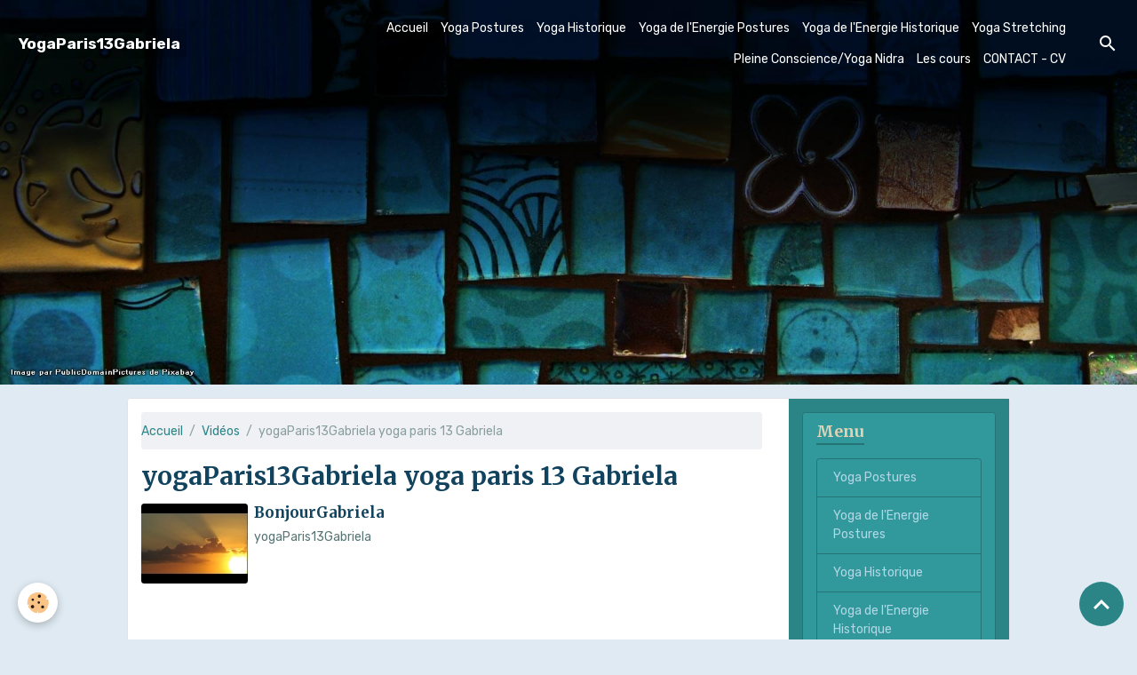

--- FILE ---
content_type: text/html; charset=UTF-8
request_url: http://www.yogaparis13gabriela.fr/videos/do/tag/yogaparis13gabriela-yoga-paris-13-gabriela/
body_size: 31293
content:

<!DOCTYPE html>
<html lang="fr">
    <head>
        <title>yogaParis13Gabriela yoga paris 13 Gabriela</title>
        <meta name="theme-color" content="rgba(37, 47, 90, 1)">
        <meta name="msapplication-navbutton-color" content="rgba(37, 47, 90, 1)">
        <!-- METATAGS -->
        <!-- rebirth / mosaic -->
<!--[if IE]>
<meta http-equiv="X-UA-Compatible" content="IE=edge">
<![endif]-->
<meta charset="utf-8">
<meta name="viewport" content="width=device-width, initial-scale=1, shrink-to-fit=no">
    <link href="//www.yogaparis13gabriela.fr/fr/themes/designlines/60d6ffe9c46f595646321a11.css?v=db60e48bf5df1f1625e8dc07b748a273" rel="stylesheet">
    <link rel="canonical" href="http://www.yogaparis13gabriela.fr/videos/do/tag/yogaparis13gabriela-yoga-paris-13-gabriela/">
<meta name="generator" content="e-monsite (e-monsite.com)">



        
    <link rel="preconnect" href="https://fonts.googleapis.com">
    <link rel="preconnect" href="https://fonts.gstatic.com" crossorigin="anonymous">
    <link href="https://fonts.googleapis.com/css?family=Rubik:300,300italic,400,400italic,700,700italic%7CMerriweather:300,300italic,400,400italic,700,700italic&display=swap" rel="stylesheet">

<link href="//www.yogaparis13gabriela.fr/themes/combined.css?v=6_1642769533_73" rel="stylesheet">


<link rel="preload" href="//www.yogaparis13gabriela.fr/medias/static/themes/bootstrap_v4/js/jquery-3.6.3.min.js?v=26012023" as="script">
<script src="//www.yogaparis13gabriela.fr/medias/static/themes/bootstrap_v4/js/jquery-3.6.3.min.js?v=26012023"></script>
<link rel="preload" href="//www.yogaparis13gabriela.fr/medias/static/themes/bootstrap_v4/js/popper.min.js?v=31012023" as="script">
<script src="//www.yogaparis13gabriela.fr/medias/static/themes/bootstrap_v4/js/popper.min.js?v=31012023"></script>
<link rel="preload" href="//www.yogaparis13gabriela.fr/medias/static/themes/bootstrap_v4/js/bootstrap.min.js?v=31012023" as="script">
<script src="//www.yogaparis13gabriela.fr/medias/static/themes/bootstrap_v4/js/bootstrap.min.js?v=31012023"></script>
<script src="//www.yogaparis13gabriela.fr/themes/combined.js?v=6_1642769533_73&lang=fr"></script>
<script type="application/ld+json">
    {
        "@context" : "https://schema.org/",
        "@type" : "WebSite",
        "name" : "YogaParis13Gabriela",
        "url" : "http://www.yogaparis13gabriela.fr/"
    }
</script>





        <!-- //METATAGS -->
            <script src="//www.yogaparis13gabriela.fr/medias/static/js/rgpd-cookies/jquery.rgpd-cookies.js?v=2097"></script>
    <script>
                                    $(document).ready(function() {
            $.RGPDCookies({
                theme: 'bootstrap_v4',
                site: 'www.yogaparis13gabriela.fr',
                privacy_policy_link: '/about/privacypolicy/',
                cookies: [{"id":null,"favicon_url":"https:\/\/ssl.gstatic.com\/analytics\/20210414-01\/app\/static\/analytics_standard_icon.png","enabled":true,"model":"google_analytics","title":"Google Analytics","short_description":"Permet d'analyser les statistiques de consultation de notre site","long_description":"Indispensable pour piloter notre site internet, il permet de mesurer des indicateurs comme l\u2019affluence, les produits les plus consult\u00e9s, ou encore la r\u00e9partition g\u00e9ographique des visiteurs.","privacy_policy_url":"https:\/\/support.google.com\/analytics\/answer\/6004245?hl=fr","slug":"google-analytics"},{"id":null,"favicon_url":"","enabled":true,"model":"addthis","title":"AddThis","short_description":"Partage social","long_description":"Nous utilisons cet outil afin de vous proposer des liens de partage vers des plateformes tiers comme Twitter, Facebook, etc.","privacy_policy_url":"https:\/\/www.oracle.com\/legal\/privacy\/addthis-privacy-policy.html","slug":"addthis"}],
                modal_title: 'Gestion\u0020des\u0020cookies',
                modal_description: 'd\u00E9pose\u0020des\u0020cookies\u0020pour\u0020am\u00E9liorer\u0020votre\u0020exp\u00E9rience\u0020de\u0020navigation,\nmesurer\u0020l\u0027audience\u0020du\u0020site\u0020internet,\u0020afficher\u0020des\u0020publicit\u00E9s\u0020personnalis\u00E9es,\nr\u00E9aliser\u0020des\u0020campagnes\u0020cibl\u00E9es\u0020et\u0020personnaliser\u0020l\u0027interface\u0020du\u0020site.',
                privacy_policy_label: 'Consulter\u0020la\u0020politique\u0020de\u0020confidentialit\u00E9',
                check_all_label: 'Tout\u0020cocher',
                refuse_button: 'Refuser',
                settings_button: 'Param\u00E9trer',
                accept_button: 'Accepter',
                callback: function() {
                    // website google analytics case (with gtag), consent "on the fly"
                    if ('gtag' in window && typeof window.gtag === 'function') {
                        if (window.jsCookie.get('rgpd-cookie-google-analytics') === undefined
                            || window.jsCookie.get('rgpd-cookie-google-analytics') === '0') {
                            gtag('consent', 'update', {
                                'ad_storage': 'denied',
                                'analytics_storage': 'denied'
                            });
                        } else {
                            gtag('consent', 'update', {
                                'ad_storage': 'granted',
                                'analytics_storage': 'granted'
                            });
                        }
                    }
                }
            });
        });
    </script>
        <script async src="https://www.googletagmanager.com/gtag/js?id=G-4VN4372P6E"></script>
<script>
    window.dataLayer = window.dataLayer || [];
    function gtag(){dataLayer.push(arguments);}
    
    gtag('consent', 'default', {
        'ad_storage': 'denied',
        'analytics_storage': 'denied'
    });
    
    gtag('js', new Date());
    gtag('config', 'G-4VN4372P6E');
</script>

        
    <!-- Global site tag (gtag.js) -->
        <script async src="https://www.googletagmanager.com/gtag/js?id=UA-45149875-1"></script>
        <script>
        window.dataLayer = window.dataLayer || [];
        function gtag(){dataLayer.push(arguments);}

gtag('consent', 'default', {
            'ad_storage': 'denied',
            'analytics_storage': 'denied'
        });
        gtag('set', 'allow_ad_personalization_signals', false);
                gtag('js', new Date());
        gtag('config', 'UA-45149875-1');
    </script>
                <script src="//www.yogaparis13gabriela.fr/medias/static/themes/ems_framework/js/masonry.pkgd.min.js"></script>
        <script src="//www.yogaparis13gabriela.fr/medias/static/themes/ems_framework/js/imagesloaded.pkgd.min.js"></script>
                            </head>
    <body id="videos_do_tag_yogaparis13gabriela-yoga-paris-13-gabriela" data-template="default">
        

                <!-- BRAND TOP -->
        
        <!-- NAVBAR -->
                                                                                                                                                                    <nav class="navbar navbar-expand-lg position-fixed is-transparent" id="navbar" data-animation="sliding">
                                                                    <a aria-label="brand" class="navbar-brand d-inline-flex align-items-center" href="http://www.yogaparis13gabriela.fr/">
                                                    <img src="http://www.yogaparis13gabriela.fr/medias/site/logos/logo.jpg" alt="YogaParis13Gabriela" class="img-fluid brand-logo mr-2 d-none">
                                                                        <span class="brand-titles d-lg-flex flex-column align-items-start">
                            <span class="brand-title d-inline-block">YogaParis13Gabriela</span>
                                                    </span>
                                            </a>
                                                    <button id="buttonBurgerMenu" title="BurgerMenu" class="navbar-toggler collapsed" type="button" data-toggle="collapse" data-target="#menu">
                    <span></span>
                    <span></span>
                    <span></span>
                    <span></span>
                </button>
                <div class="collapse navbar-collapse flex-lg-grow-0 ml-lg-auto" id="menu">
                                                                                                                <ul class="navbar-nav navbar-menu nav-all nav-all-right">
                                                                                                                                                                                            <li class="nav-item" data-index="1">
                            <a class="nav-link" href="http://www.yogaparis13gabriela.fr/">
                                                                Accueil
                            </a>
                                                                                </li>
                                                                                                                                                                                            <li class="nav-item" data-index="2">
                            <a class="nav-link" href="http://www.yogaparis13gabriela.fr/pages/presentation-de.html">
                                                                Yoga Postures
                            </a>
                                                                                </li>
                                                                                                                                                                                            <li class="nav-item" data-index="3">
                            <a class="nav-link" href="http://www.yogaparis13gabriela.fr/pages/yoga-historique.html">
                                                                Yoga Historique
                            </a>
                                                                                </li>
                                                                                                                                                                                            <li class="nav-item" data-index="4">
                            <a class="nav-link" href="http://www.yogaparis13gabriela.fr/pages/yoga-de-l-energie-postures.html">
                                                                Yoga de l'Energie Postures
                            </a>
                                                                                </li>
                                                                                                                                                                                            <li class="nav-item" data-index="5">
                            <a class="nav-link" href="http://www.yogaparis13gabriela.fr/pages/yoga-de-l-energie.html">
                                                                Yoga de l'Energie Historique
                            </a>
                                                                                </li>
                                                                                                                                                                                            <li class="nav-item" data-index="6">
                            <a class="nav-link" href="http://www.yogaparis13gabriela.fr/pages/yoga-stretching.html">
                                                                Yoga Stretching
                            </a>
                                                                                </li>
                                                                                                                                                                                            <li class="nav-item" data-index="7">
                            <a class="nav-link" href="http://www.yogaparis13gabriela.fr/pages/pleine-conscience-et-yoga-nidra.html">
                                                                Pleine Conscience/Yoga Nidra
                            </a>
                                                                                </li>
                                                                                                                                                                                            <li class="nav-item" data-index="8">
                            <a class="nav-link" href="http://www.yogaparis13gabriela.fr/pages/les-cours.html">
                                                                Les cours
                            </a>
                                                                                </li>
                                                                                                                                                                                            <li class="nav-item" data-index="9">
                            <a class="nav-link" href="http://www.yogaparis13gabriela.fr/pages/historique-de-nom-structure.html">
                                                                CONTACT - CV
                            </a>
                                                                                </li>
                                    </ul>
            
                                    
                    
                                        <ul class="navbar-nav navbar-widgets ml-lg-4">
                                                <li class="nav-item d-none d-lg-block">
                            <a href="javascript:void(0)" class="nav-link search-toggler"><i class="material-icons md-search"></i></a>
                        </li>
                                                                    </ul>
                                        
                    
                                        <form method="get" action="http://www.yogaparis13gabriela.fr/search/site/" id="navbar-search" class="fade">
                        <input class="form-control form-control-lg" type="text" name="q" value="" placeholder="Votre recherche" pattern=".{3,}" required>
                        <button type="submit" class="btn btn-link btn-lg"><i class="material-icons md-search"></i></button>
                        <button type="button" class="btn btn-link btn-lg search-toggler d-none d-lg-inline-block"><i class="material-icons md-clear"></i></button>
                    </form>
                                    </div>
                    </nav>

        <!-- HEADER -->
                                                        <header id="header">
                                        <img src="//www.yogaparis13gabriela.fr/medias/static/themes/rebirth/mosaic/slider.jpg" class="img-fluid d-block mx-auto" alt="yogaparis13gabriela">
                    </header>
                <!-- //HEADER -->

        <!-- WRAPPER -->
                                                                                                                                <div id="wrapper" class="container margin-top radius">

                        <div class="row align-items-lg-start">
                            <main id="main" class="col-lg-9">

                                                                            <ol class="breadcrumb">
                                    <li class="breadcrumb-item"><a href="http://www.yogaparis13gabriela.fr/">Accueil</a></li>
                                                <li class="breadcrumb-item"><a href="http://www.yogaparis13gabriela.fr/videos/">Vidéos</a></li>
                                                <li class="breadcrumb-item active">yogaParis13Gabriela yoga paris 13 Gabriela</li>
                        </ol>

    <script type="application/ld+json">
        {
            "@context": "https://schema.org",
            "@type": "BreadcrumbList",
            "itemListElement": [
                                {
                    "@type": "ListItem",
                    "position": 1,
                    "name": "Accueil",
                    "item": "http://www.yogaparis13gabriela.fr/"
                  },                                {
                    "@type": "ListItem",
                    "position": 2,
                    "name": "Vidéos",
                    "item": "http://www.yogaparis13gabriela.fr/videos/"
                  },                                {
                    "@type": "ListItem",
                    "position": 3,
                    "name": "yogaParis13Gabriela yoga paris 13 Gabriela",
                    "item": "http://www.yogaparis13gabriela.fr//videos/do/tag/yogaparis13gabriela-yoga-paris-13-gabriela"
                  }                          ]
        }
    </script>
                                            
                                        
                                        
                                                                                                        <div class="view view-videos" id="view-tags">

        <div class="container">
        <div class="row">
            <div class="col">
                                <h1 class="view-title">yogaParis13Gabriela yoga paris 13 Gabriela</h1>
                    
                            </div>
        </div>
    </div>
                    
                        
<div id="rows-6050e9d47e28abb7e5a8a790" class="rows" data-total-pages="1" data-current-page="1">
                            
                        
                                                                                        
                                                                
                
                        
                
                
                                    
                
                                
        
                                    <div id="row-6050e9d47e28abb7e5a8a790-1" data-mcp-line-id="6050e9d47e2adced3909e2f7"  class="row-container pos-1 page_1 container">
                    <div class="row-content">
                                                                                <div class="row" data-role="line">
                                    
                                                                                
                                                                                                                                                                                                            
                                                                                                                                                                                                                                                    
                                                                                
                                                                                
                                                                                                                        
                                                                                
                                                                                                                                                                            
                                                                                        <div data-role="cell" data-mcp-cell-id="6050e9d47e2c8986dae5fd2a" data-size="lg" id="cell-6050e9d47e2c8986dae5fd2a" class="col widget-tag-items">
                                               <div class="col-content">                                                            <ul class="media-list videos-items" data-addon="videos">
            <li class="media videos-item">
                            <a href="http://www.yogaparis13gabriela.fr/videos/bonjourgabriela.html" class="media-object">
                                                                                                        <img src="http://i1.ytimg.com/vi/PzTLWU15RZg/default.jpg?fx=c_120_120" class="img-fluid" width="120">
                </a>
                        <div class="media-body">
                <h2 class="media-heading">
                    <a href="http://www.yogaparis13gabriela.fr/videos/bonjourgabriela.html">BonjourGabriela</a>
                </h2>

                                    <div class="media-description">
                        yogaParis13Gabriela 
                    </div>
                            </div>
        </li>
    </ul>

                                                                                                    </div>
                                            </div>
                                                                                                                                                        </div>
                                            </div>
                                    </div>
                        </div>

            </div>
                </main>

                                <aside id="sidebar" class="col-lg-3 sticky-top">
                    <div id="sidebar-inner">
                                                                                                                                                                                                        <div id="widget-1"
                                     class="widget"
                                     data-id="widget_page_category"
                                     data-widget-num="1">
                                            <div class="widget-title">
            <span>
                    Menu
                </span>
                </div>
                                                                                                                            <div class="widget-content">
                                                            <div class="list-group" data-addon="pages" id="group-id-213">
              
                                <a href="http://www.yogaparis13gabriela.fr/pages/presentation-de.html" class="list-group-item list-group-item-action">
                Yoga Postures
                
                            </a>
                        <a href="http://www.yogaparis13gabriela.fr/pages/yoga-de-l-energie-postures.html" class="list-group-item list-group-item-action">
                Yoga de l'Energie Postures
                
                            </a>
                        <a href="http://www.yogaparis13gabriela.fr/pages/yoga-historique.html" class="list-group-item list-group-item-action">
                Yoga Historique
                
                            </a>
                        <a href="http://www.yogaparis13gabriela.fr/pages/yoga-de-l-energie.html" class="list-group-item list-group-item-action">
                Yoga de l'Energie Historique
                
                            </a>
                        <a href="http://www.yogaparis13gabriela.fr/pages/yoga-stretching.html" class="list-group-item list-group-item-action">
                Yoga Stretching
                
                            </a>
                        <a href="http://www.yogaparis13gabriela.fr/pages/historique-de-nom-structure.html" class="list-group-item list-group-item-action">
                CONTACT - CV
                
                            </a>
                        <a href="http://www.yogaparis13gabriela.fr/pages/ou-sommes-nous.html" class="list-group-item list-group-item-action">
                Où dans le 13' ?
                
                            </a>
                        <a href="http://www.yogaparis13gabriela.fr/pages/les-cours.html" class="list-group-item list-group-item-action">
                Les cours
                
                            </a>
                        <a href="http://www.yogaparis13gabriela.fr/pages/preparation-a-l-accouchement.html" class="list-group-item list-group-item-action">
                Préparation à l'accouchement
                
                            </a>
                        <a href="http://www.yogaparis13gabriela.fr/pages/pleine-conscience-et-yoga-nidra.html" class="list-group-item list-group-item-action">
                Pleine Conscience/Yoga Nidra
                
                            </a>
                        </div>
    

                                            </div>
                                                                                                            </div>
                                                                                                                                                                                                                                                                                                                                <div id="widget-2"
                                     class="widget"
                                     data-id="widget_videos_categories"
                                     data-widget-num="2">
                                            <div class="widget-title">
            <span>
                    Vidéos
                </span>
                </div>
                                                                                                                            <div class="widget-content">
                                                <div class="list-group videos-categories" data-addon="videos">
        <a class="list-group-item list-group-item-action" href="http://www.yogaparis13gabriela.fr/videos/">Vidéos</a>
    </div>
                                            </div>
                                                                                                            </div>
                                                                                                                                                                                                                                                                                                                                <div id="widget-3"
                                     class="widget"
                                     data-id="widget_image_categories"
                                     data-widget-num="3">
                                            <div class="widget-title">
            <span>
                    Album photos
                </span>
                </div>
                                                                                                                            <div class="widget-content">
                                                <div class="list-group album-categories" data-addon="album">
                                    <a class="album-category list-group-item list-group-item-action d-flex align-items-center" data-category="photos" href="http://www.yogaparis13gabriela.fr/album-photos/photos/">
                                photos
                <span class="badge ml-auto badge-count">4</span>
            </a>
                        </div>
                                            </div>
                                                                                                            </div>
                                                                                                                                                                                    </div>
                </aside>
            </div>
                    </div>
        <!-- //WRAPPER -->

                <footer id="footer">
                            
<div id="rows-60d6ffe9c46f595646321a11" class="rows" data-total-pages="1" data-current-page="1">
                            
                        
                                                                                        
                                                                
                
                        
                
                
                                    
                
                                
        
                                    <div id="row-60d6ffe9c46f595646321a11-1" data-mcp-line-id="60d6ff93825b595646321c4a"  class="row-container pos-1 page_1 container">
                    <div class="row-content">
                                                                                <div class="row" data-role="line">
                                    
                                                                                
                                                                                                                                                                                                            
                                                                                                                                                                
                                                                                
                                                                                
                                                                                                                        
                                                                                
                                                                                                                                                                                                                                                                        
                                                                                        <div data-role="cell" data-mcp-cell-id="60d6ff93826759564632c7a6" data-size="lg" id="cell-60d6ff93826759564632c7a6" class="col empty-column">
                                               <div class="col-content col-no-widget">                                                        &nbsp;
                                                                                                    </div>
                                            </div>
                                                                                                                                                        </div>
                                            </div>
                                    </div>
                        </div>

                        <div class="container">
                
                
                            </div>

                            <ul id="legal-mentions" class="footer-mentions">
    
    
    
    
    
            <li><button id="cookies" type="button" aria-label="Gestion des cookies">Gestion des cookies</button></li>
    </ul>
                    </footer>
        
        
        
            

 
    
						 	 





                <button id="scroll-to-top" class="d-none d-sm-inline-block" type="button" aria-label="Scroll top" onclick="$('html, body').animate({ scrollTop:0}, 600);">
            <i class="material-icons md-lg md-expand_less"></i>
        </button>
        
            </body>
</html>


--- FILE ---
content_type: text/css; charset=UTF-8
request_url: http://www.yogaparis13gabriela.fr/fr/themes/designlines/60d6ffe9c46f595646321a11.css?v=db60e48bf5df1f1625e8dc07b748a273
body_size: 140
content:
#row-60d6ffe9c46f595646321a11-1 .row-content{}@media screen and (max-width:992px){#row-60d6ffe9c46f595646321a11-1 .row-content{}}

--- FILE ---
content_type: text/css; charset=UTF-8
request_url: http://www.yogaparis13gabriela.fr/themes/combined.css?v=6_1642769533_73
body_size: 505641
content:
:root{--spacer:1rem;--body-bg:rgba(223, 234, 242, 1);--body-color:var(--gray-900);--text-muted:rgba(87, 117, 117, 0.8);--font-family-base:"Rubik";--font-family-monospace:SFMono-Regular, Menlo, Monaco, Consolas, "Liberation Mono", "Courier New", monospace;--font-size-root:14px;--font-size-base:1rem;--font-size-lg:1.25rem;--font-size-sm:.875rem;--font-weight-light:300;--font-weight-normal:400;--font-weight-bold:700;--font-weight-base:var(--font-weight-normal);--line-height-base:1.5;--line-height-base-computed:calc(1rem * var(--line-height-base));--line-height-lg:calc((var(--line-height-base) / 3) * 4);--line-height-base-computed-lg:calc(var(--font-size-lg) * var(--line-height-lg));--line-height-sm:calc((var(--line-height-base) / 6) * 5);--line-height-base-computed-sm:calc(var(--font-size-sm) * var(--line-height-sm));--h1-font-size:calc(var(--font-size-base) * 2);--h2-font-size:calc(var(--h1-font-size) * 0.8);--h3-font-size:calc(var(--h1-font-size) * 0.7);--h4-font-size:calc(var(--h1-font-size) * 0.6);--h5-font-size:calc(var(--h1-font-size) * 0.5);--h6-font-size:1rem;--headings-font-size:;--headings-xl:4rem;--headings-l:3.2rem;--headings-m:2.7rem;--headings-s:2.2rem;--headings-margin-bottom:1rem;--headings-font-family:"Merriweather";--headings-font-weight:var(--font-weight-bold);--headings-line-height:1.2;--headings-color:rgba(17, 67, 94, 1);--pink:rgb(232, 62, 140);--blue:rgb(0, 123, 255);--white:rgba(238,241,241,1);--gray-50:rgba(230,234,234,1);--gray-100:rgba(221,227,227,1);--gray-200:rgba(205,214,214,1);--gray-300:rgba(188,200,200,1);--gray-400:rgba(171,186,186,1);--gray-500:rgba(154,172,172,1);--gray-600:rgba(137,158,158,1);--gray-700:rgba(121,145,145,1);--gray-800:rgba(104,131,131,1);--gray-900:rgba(87, 117, 117, 1);--black:rgba(9,12,12,1);--primary:rgba(43, 133, 135, 1);--on-primary:rgba(255, 255, 255, 1);--secondary:rgba(193, 176, 134, 1);--on-secondary:rgba(255, 255, 255, 1);--success:rgb(40, 167, 69);--on-success:rgb(255, 255, 255);--info:rgb(23, 162, 184);--on-info:rgb(255, 255, 255);--warning:rgb(255, 193, 7);--on-warning:rgb(255, 255, 255);--danger:rgb(220, 53, 69);--on-danger:rgb(255, 255, 255);--light:rgba(221,227,227,1);--on-light:rgba(87, 117, 117, 1);--dark:rgba(104,131,131,1);--on-dark:rgba(238,241,241,1);--instagram:rgb(195, 42, 163);--on-instagram:rgb(255, 255, 255);--facebook:rgb(24, 119, 242);--on-facebook:rgb(255, 255, 255);--google:rgb(66, 133, 244);--on-google:rgb(255, 255, 255);--linkedin:rgb(0, 119, 181);--on-linkedin:rgb(255, 255, 255);--pinterest:rgb(189, 8, 28);--on-pinterest:rgb(255, 255, 255);--twitter:rgb(29, 161, 242);--on-twitter:rgb(255, 255, 255);--viadeo:rgb(238, 114, 82);--on-viadeo:rgb(255, 255, 255);--yahoo:rgb(96, 1, 210);--on-yahoo:rgb(255, 255, 255);--youtube:rgb(255, 0, 0);--on-youtube:rgb(255, 255, 255);--link-color:rgba(43, 133, 135, 1);--link-decoration:none;--link-hover-color:rgba(85,157,159,1);--link-hover-decoration:none;--paragraph-margin-bottom:1rem;--grid-breakpoint-xs:0;--grid-breakpoint-sm:576px;--grid-breakpoint-md:768px;--grid-breakpoint-lg:992px;--grid-breakpoint-xl:1200px;--grid-breakpoint-xxl:1600px;--container-max-width-sm:100%;--container-max-width-md:100%;--container-max-width-lg:80vw;--container-max-width-xl:80vw;--container-max-width-xxl:80vw;--layout-expanded-min:992px;--layout-stretched-max:991px;--grid-columns:12;--grid-gutter-width:30px;--md-size-sm:16px;--md-size:24px;--md-size-lg:36px;--md-size-xl:48px;--border-width:1px;--border-color:rgba(229, 230, 230, 1);--border-radius:.25rem;--border-radius-lg:calc(var(--border-radius) * 1.2);--border-radius-sm:calc(var(--border-radius) * 0.8);--rounded-pill:50rem;--box-shadow:0 .5rem 1rem rgba(104, 131, 131, 0.15);--caret-width:.3em;--caret-vertical-align:calc(var(--caret-width) * .85);--caret-spacing:calc(var(--caret-width) * .85);--component-bg:rgba(240, 241, 245, 1);--transition-base:all .2s ease-in-out;--transition-fade:opacity .15s linear;--transition-collapse:height .35s ease;--table-cell-padding:.75rem;--table-cell-padding-sm:.3rem;--input-btn-padding-y:.375rem;--input-btn-padding-x:.75rem;--input-btn-font-family:inherit;--input-btn-font-size:1rem;--input-btn-line-height:var(--line-height-base);--input-btn-focus-width:.2rem;--input-btn-focus-box-shadow:0 0 0 .2rem rgba(43, 133, 135, 0.25);--input-btn-padding-y-sm:calc(var(--input-btn-padding-y) * 0.66666666666666);--input-btn-padding-x-sm:calc(var(--input-btn-padding-x) * 0.66666666666666);--input-btn-font-size-sm:var(--font-size-sm);--input-btn-line-height-sm:var(--line-height-sm);--input-btn-padding-y-lg:calc(var(--input-btn-padding-y) * 1.33333333333333);--input-btn-padding-x-lg:calc(var(--input-btn-padding-x) * 1.33333333333333);--input-btn-font-size-lg:var(--font-size-lg);--input-btn-line-height-lg:var(--line-height-lg);--input-btn-border-width:var(--border-width);--btn-padding-y:var(--input-btn-padding-y);--btn-padding-x:var(--input-btn-padding-x);--btn-font-family:var(--input-btn-font-family);--btn-font-size:var(--input-btn-font-size);--btn-line-height:var(--input-btn-line-height);--btn-padding-y-sm:var(--input-btn-padding-y-sm);--btn-padding-x-sm:var(--input-btn-padding-x-sm);--btn-font-size-sm:var(--input-btn-font-size-sm);--btn-line-height-sm:var(--input-btn-line-height-sm);--btn-padding-y-lg:var(--input-btn-padding-y-lg);--btn-padding-x-lg:var(--input-btn-padding-x-lg);--btn-font-size-lg:var(--input-btn-font-size-lg);--btn-line-height-lg:var(--input-btn-line-height-lg);--btn-border-width:var(--input-btn-border-width);--btn-font-weight:var(--font-weight-normal);--btn-box-shadow:inset 0 1px 0 rgba(238, 241, 241, 0.15), 0 1px 1px rgba(9, 12, 12, 0.08);--btn-active-box-shadow:inset 0 3px 5px rgba(9, 12, 12, 0.13);--btn-focus-width:var(--input-btn-focus-width);--btn-disabled-opacity:.65;--btn-border-radius:var(--border-radius);--btn-border-radius-lg:calc(var(--border-radius) * 1.2);--btn-border-radius-sm:calc(var(--border-radius) * .8);--btn-transition:color .15s ease-in-out, background-color .15s ease-in-out, border-color .15s ease-in-out, box-shadow .15s ease-in-out;--input-padding-y:var(--input-btn-padding-y);--input-padding-x:var(--input-btn-padding-x);--input-font-family:var(--input-btn-font-family);--input-font-size:var(--input-btn-font-size);--input-font-weight:var(--font-weight-base);--input-line-height:var(--input-btn-line-height);--input-padding-y-sm:var(--input-btn-padding-y-sm);--input-padding-x-sm:var(--input-btn-padding-x-sm);--input-font-size-sm:var(--input-btn-font-size-sm);--input-line-height-sm:var(--input-btn-line-height-sm);--input-padding-y-lg:var(--input-btn-padding-y-lg);--input-padding-x-lg:var(--input-btn-padding-x-lg);--input-font-size-lg:var(--input-btn-font-size-lg);--input-line-height-lg:var(--input-btn-line-height-lg);--input-bg:rgba(255, 255, 255, 1);--input-border-width:var(--input-btn-border-width);--input-box-shadow:inset 0 1px 1px rgba(9, 12, 12, 0.08);--input-border-radius:var(--border-radius);--input-border-radius-lg:calc(var(--border-radius) * 1.2);--input-border-radius-sm:calc(var(--border-radius) * .8);--input-focus-bg:var(--input-bg);--input-focus-border-color:rgba(96,164,165,1);--input-height-border:calc(var(--input-border-width) * 2);--input-height-inner:calc((var(--input-line-height) * 1em) + (var(--input-padding-y) * 2));--input-height-inner-half:calc((var(--input-line-height) * .5em) + var(--input-padding-y));--input-height-inner-quarter:calc((var(--input-line-height) * .25em) + (var(--input-padding-y) / 2));--input-height:calc((var(--input-line-height) * 1em) + (var(--input-padding-y) * 2) + var(--input-height-border));--input-height-sm:calc((var(--input-line-height-sm) * 1em) + (var(--input-padding-y-sm) * 2) + var(--input-height-border));--input-height-lg:calc((var(--input-line-height-lg) * 1em) + (var(--input-padding-y-lg) * 2) + var(--input-height-border));--input-transition:border-color .15s ease-in-out, box-shadow .15s ease-in-out;--form-text-margin-top:.25rem;--form-check-input-gutter:1.25rem;--form-check-input-margin-y:.3rem;--form-check-input-margin-x:.25rem;--form-check-inline-margin-x:.75rem;--form-check-inline-input-margin-x:.3125rem;--form-grid-gutter-width:10px;--form-group-margin-bottom:1rem;--custom-forms-transition:background-color .15s ease-in-out, border-color .15s ease-in-out, box-shadow .15s ease-in-out;--custom-control-gutter:.5rem;--custom-control-spacer-x:1rem;--custom-control-indicator-size:1rem;--custom-control-indicator-checked-disabled-bg:rgba(43, 133, 135, 0.5);--custom-control-indicator-checked-box-shadow:none;--custom-control-indicator-active-box-shadow:none;--custom-checkbox-indicator-border-radius:var(--border-radius);--custom-checkbox-indicator-indeterminate-box-shadow:none;--custom-radio-indicator-border-radius:50%;--custom-switch-width:calc(var(--custom-control-indicator-size) * 1.75);--custom-switch-indicator-border-radius:calc(var(--custom-control-indicator-size) / 2);--custom-switch-indicator-size:calc(var(--custom-control-indicator-size) - (var(--input-border-width) * 4));--custom-select-indicator-padding:1rem;--custom-select-bg-size:8px 10px;--custom-select-indicator:url("data:image/svg+xml,%3csvg xmlns='http://www.w3.org/2000/svg' viewBox='0 0 4 5'%3e%3cpath fill='rgba(121,145,145,1)' d='M2 0L0 2h4zm0 5L0 3h4z'/%3e%3c/svg%3e");--custom-select-feedback-icon-padding-right:calc((1em + var(--input-padding-y)) * 3 / 4 + (var(--input-padding-x) + var(--custom-select-indicator-padding)));--custom-select-feedback-icon-position:center right calc(var(--input-padding-x) + var(--custom-select-indicator-padding));--custom-select-feedback-icon-size:var(--input-height-inner-half) var(--input-height-inner-half);--custom-range-track-width:100%;--custom-range-track-height:.5rem;--custom-range-track-cursor:pointer;--custom-range-track-border-radius:1rem;--custom-range-thumb-width:1rem;--custom-range-thumb-height:var(--custom-range-thumb-width);--custom-range-thumb-border:0;--custom-range-thumb-border-radius:1rem;--form-feedback-margin-top:var(--form-text-margin-top);--form-feedback-font-size:80%;--form-feedback-icon-valid-color:var(--success);--form-feedback-icon-valid:url("data:image/svg+xml,%3csvg xmlns='http://www.w3.org/2000/svg' viewBox='0 0 8 8'%3e%3cpath fill='rgb(40, 167, 69)' d='M2.3 6.73L.6 4.53c-.4-1.04.46-1.4 1.1-.8l1.1 1.4 3.4-3.8c.6-.63 1.6-.27 1.2.7l-4 4.6c-.43.5-.8.4-1.1.1z'/%3e%3c/svg%3e");--form-feedback-icon-invalid-color:var(--danger);--form-feedback-icon-invalid:url("data:image/svg+xml,%3csvg xmlns='http://www.w3.org/2000/svg' fill='rgb(220, 53, 69)' viewBox='-2 -2 7 7'%3e%3cpath stroke='rgb(220, 53, 69)' d='M0 0l3 3m0-3L0 3'/%3e%3ccircle r='.5'/%3e%3ccircle cx='3' r='.5'/%3e%3ccircle cy='3' r='.5'/%3e%3ccircle cx='3' cy='3' r='.5'/%3e%3c/svg%3E");--zindex-dropdown:1000;--zindex-sticky:1020;--zindex-fixed:1030;--zindex-modal-backdrop:1040;--zindex-modal:1050;--zindex-popover:1000;--zindex-tooltip:1000;--zindex-datepicker:1000;--nav-link-padding-y:.5rem;--nav-link-padding-x:1rem;--nav-tabs-link-active-bg:transparent;--navbar-padding-y:var(--spacer);--navbar-padding-x:var(--spacer);--navbar-nav-link-padding-x:.5rem;--nav-link-height:calc((var(--font-size-base) * var(--line-height-base)) + (var(--nav-link-padding-y) * 2));--navbar-brand-font-size:var(--font-size-lg);--navbar-brand-height:calc(var(--navbar-brand-font-size) * var(--line-height-base));--navbar-brand-padding-y:calc((var(--nav-link-height) - var(--navbar-brand-height)) / 2);--navbar-brand-color:var(--navbar-link-active-color);--navbar-brand-hover-color:var(--navbar-brand-color);--navbar-toggler-padding-y:.25rem;--navbar-toggler-padding-x:.75rem;--navbar-toggler-font-size:var(--font-size-lg);--navbar-toggler-border-color:rgba(255, 255, 255, 0.1);--navbar-toggler-icon-bg:url("data:image/svg+xml,%3csvg viewBox='0 0 30 30' xmlns='http://www.w3.org/2000/svg'%3e%3cpath stroke='rgba(255, 255, 255, 1)' stroke-width='2' stroke-linecap='round' stroke-miterlimit='10' d='M4 7h22M4 15h22M4 23h22'/%3e%3c/svg%3e");--navbar-toggler-border-radius:var(--btn-border-radius);--navbar-dark-color:rgba(238, 241, 241, 0.5);--navbar-dark-hover-color:rgba(238, 241, 241, 0.75);--navbar-dark-active-color:rgba(238,241,241,1);--navbar-dark-disabled-color:rgba(238, 241, 241, 0.25);--navbar-dark-toggler-border-color:rgba(238, 241, 241, 0.1);--navbar-dark-toggler-icon-bg:url("data:image/svg+xml,%3csvg viewBox='0 0 30 30' xmlns='http://www.w3.org/2000/svg'%3e%3cpath stroke='rgba(238, 241, 241, 0.5)' stroke-width='2' stroke-linecap='round' stroke-miterlimit='10' d='M4 7h22M4 15h22M4 23h22'/%3e%3c/svg%3e");--navbar-dark-brand-color:var(--navbar-dark-color);--navbar-dark-brand-hover-color:var(--navbar-dark-active-color);--navbar-light-color:rgba(9, 12, 12, 0.5);--navbar-light-hover-color:rgba(9, 12, 12, 0.75);--navbar-light-active-color:rgba(9,12,12,1);--navbar-light-disabled-color:rgba(9, 12, 12, 0.25);--navbar-light-toggler-border-color:rgba(9, 12, 12, 0.1);--navbar-light-toggler-icon-bg:url("data:image/svg+xml,%3csvg viewBox='0 0 30 30' xmlns='http://www.w3.org/2000/svg'%3e%3cpath stroke='rgba(9, 12, 12, 0.5)' stroke-width='2' stroke-linecap='round' stroke-miterlimit='10' d='M4 7h22M4 15h22M4 23h22'/%3e%3c/svg%3e");--navbar-light-brand-color:var(--navbar-light-active-color);--navbar-light-brand-hover-color:var(--navbar-light-active-color);--navbar-link-color:rgba(255, 255, 255, 1);--navbar-link-decoration:none;--navbar-link-bg:transparent;--navbar-link-hover-color:rgba(255, 255, 255, 1);--navbar-link-hover-decoration:var(--navbar-link-decoration);--navbar-link-hover-bg:var(--navbar-link-bg);--navbar-link-active-color:var(--navbar-link-hover-color);--navbar-link-active-bg:var(--navbar-link-hover-bg);--navbar-link-disabled-color:rgba(255, 255, 255, 0.3);--dropdown-min-width:10rem;--dropdown-padding-y:.5rem;--dropdown-spacer:.125rem;--dropdown-divider-margin-y:.5rem;--dropdown-item-padding-y:.25rem;--dropdown-item-padding-x:1.5rem;--dropdown-bg:var(--body-bg);--pagination-padding-y:.5rem;--pagination-padding-x:.75rem;--pagination-padding-y-sm:.25rem;--pagination-padding-x-sm:.5rem;--pagination-padding-y-lg:.75rem;--pagination-padding-x-lg:1.5rem;--pagination-line-height:1.25;--jumbotron-padding:2rem;--card-spacer-y:.75rem;--card-spacer-x:.75rem;--card-cap-color:inherit;--card-color:inherit;--card-bg:transparent;--card-group-margin:calc(var(--grid-gutter-width) / 2);--card-deck-margin:var(--card-group-margin);--card-columns-count:3;--card-columns-gap:1.25rem;--card-columns-margin:var(--card-spacer-y);--tooltip-font-size:var(--font-size-sm);--tooltip-max-width:200px;--tooltip-opacity:.9;--tooltip-padding-y:.25rem;--tooltip-padding-x:.5rem;--tooltip-margin:0;--tooltip-arrow-width:.8rem;--tooltip-arrow-height:.4rem;--popover-font-size:var(--font-size-sm);--popover-max-width:276px;--popover-header-padding-y:.5rem;--popover-header-padding-x:.75rem;--popover-body-padding-y:var(--popover-header-padding-y);--popover-body-padding-x:var(--popover-header-padding-x);--popover-arrow-width:1rem;--popover-arrow-height:.5rem;--toast-max-width:350px;--toast-padding-x:.75rem;--toast-padding-y:.25rem;--toast-font-size:.875rem;--toast-box-shadow:0 .25rem .75rem rgba(9, 12, 12, 0.1);--badge-font-size:.75rem;--badge-font-weight:var(--font-weight-normal);--badge-padding-y:.25em;--badge-padding-x:.4em;--badge-border-radius:var(--border-radius);--badge-transition:var(--btn-transition);--badge-focus-width:var(--input-btn-focus-width);--badge-pill-padding-x:.6em;--badge-pill-border-radius:10rem;--modal-inner-padding:1rem;--modal-dialog-margin:.5rem;--modal-dialog-margin-y-sm-up:1.75rem;--modal-title-line-height:var(--line-height-base);--modal-title-font-size:var(--font-size-lg);--modal-title-font-weight:var(--headings-font-weight);--modal-content-color:var(--body-color);--modal-content-bg:var(--body-bg);--modal-content-border-color:var(--border-color);--modal-content-border-width:var(--border-width);--modal-content-border-radius:var(--border-radius-lg);--modal-backdrop-bg:var(--black);--modal-backdrop-opacity:.5;--modal-header-border-color:var(--modal-content-border-color);--modal-footer-border-color:var(--modal-content-border-color);--modal-header-border-width:var(--modal-content-border-width);--modal-footer-border-width:var(--modal-content-border-width);--modal-header-padding-y:1rem;--modal-header-padding-x:1rem;--modal-header-padding:var(--modal-header-padding-y) var(--modal-header-padding-x);--modal-xl:1140px;--modal-lg:800px;--modal-md:500px;--modal-sm:300px;--modal-fade-transform:translate(0, -50px);--modal-show-transform:none;--modal-transition:transform 0.3s ease-out, -webkit-transform 0.3s ease-out;--alert-padding-y:.75rem;--alert-padding-x:1.25rem;--alert-margin-bottom:1rem;--progress-height:2rem;--progress-bar-animation-timing:1s linear infinite;--progress-bar-transition:width .6s ease;--list-group-item-padding-y:.75rem;--list-group-item-padding-x:1.25rem;--thumbnail-padding:.25rem;--figure-caption-font-size:90%;--breadcrumb-padding-y:.75rem;--breadcrumb-padding-x:1rem;--breadcrumb-item-padding:.5rem;--breadcrumb-margin-bottom:1rem;--breadcrumb-divider:"/";--carousel-bg:rgb(106, 168, 79);--carousel-height:auto;--carousel-control-color:var(--body-color);--carousel-control-width:15%;--carousel-control-opacity:.5;--carousel-control-hover-opacity:.9;--carousel-control-transition:opacity .15s ease;--carousel-indicator-width:30px;--carousel-indicator-height:3px;--carousel-indicator-hit-area-height:10px;--carousel-indicator-spacer:3px;--carousel-indicator-transition:opacity .6s ease;--carousel-caption-width:100%;--carousel-caption-color:rgb(255, 255, 255);--carousel-caption-bg:rgb(56, 118, 29);--carousel-transition-duration:.6s;--carousel-transition:transform var(--carousel-transition-duration) ease-in-out, -webkit-transform var(--carousel-transition-duration) ease-in-out;--carousel-filmstrip-bg:rgb(0, 0, 0);--carousel-filmstrip-navigation:var(--body-color);--spinner-width:2rem;--spinner-height:var(--spinner-width);--spinner-border-width:.25em;--spinner-width-sm:1rem;--spinner-height-sm:var(--spinner-width-sm);--spinner-border-width-sm:.2em;--close-font-size:calc(var(--font-size-base) * 1.5);--close-font-weight:var(--font-weight-bold);--code-font-size:87.5%;--code-color:var(--pink);--print-page-size:a4;--print-body-min-width:992px}
/*!
* Material icons
*/
@font-face{font-family:'Material Icons';font-style:normal;font-weight:400;src:local('Material Icons'),local('MaterialIcons'),url(/medias/static/themes/bootstrap_v4/material-icons/font/MaterialIcons.woff2) format('woff2'),url(/medias/static/themes/bootstrap_v4/material-icons/font/MaterialIcons.woff) format('woff'),url(/medias/static/themes/bootstrap_v4/material-icons/font/MaterialIcons.ttf) format('truetype'),url(/medias/static/themes/bootstrap_v4/material-icons/font/MaterialIcons-Outlined.woff2) format('woff2'),url(/medias/static/themes/bootstrap_v4/material-icons/font/MaterialIcons-Outlined.woff) format('woff'),url(/medias/static/themes/bootstrap_v4/material-icons/font/MaterialIcons-Outlined.ttf) format('truetype'),url(/medias/static/themes/bootstrap_v4/material-icons/font/MaterialIcons-Round.woff2) format('woff2'),url(/medias/static/themes/bootstrap_v4/material-icons/font/MaterialIcons-Round.woff) format('woff'),url(/medias/static/themes/bootstrap_v4/material-icons/font/MaterialIcons-Round.ttf) format('truetype'),url(/medias/static/themes/bootstrap_v4/material-icons/font/MaterialIcons-Sharp.woff2) format('woff2'),url(/medias/static/themes/bootstrap_v4/material-icons/font/MaterialIcons-Sharp.woff) format('woff'),url(/medias/static/themes/bootstrap_v4/material-icons/font/MaterialIcons-Sharp.ttf) format('truetype');url(/medias/static/themes/bootstrap_v4/material-icons/font/MaterialIcons-TwoTone.woff2) format('woff2'),url(/medias/static/themes/bootstrap_v4/material-icons/font/MaterialIcons-TwoTone.woff) format('woff'),url(/medias/static/themes/bootstrap_v4/material-icons/font/MaterialIcons-TwoTone.ttf) format('truetype')}.material-icons-outline:before,.material-icons-round:before,.material-icons-sharp:before,.material-icons-twotone:before,.material-icons:before{position:absolute;left:0;right:0;top:0;bottom:0;opacity:.3}.material-icons-outline:after,.material-icons-round:after,.material-icons-sharp:after,.material-icons-twotone:after,.material-icons:after{opacity:1}.material-icons-outline{font-family:Material Icons Outlined,Material Icons}.material-icons-round{font-family:Material Icons Round,Material Icons}.material-icons-sharp{font-family:Material Icons Sharp,Material Icons}.material-icons-twotone{font-family:Material Icons Two Tone,Material Icons}.md-18{font-size:18px}.md-24{font-size:24px}.md-36{font-size:36px}.md-48{font-size:48px}.md-dark{color:rgb(0 0 0 / .54)}.md-dark.md-inactive{color:rgb(0 0 0 / .26)}.md-light{color:#fff}.md-light.md-inactive{color:hsl(0 0% 100% / .3)}.md-360:after{content:"\E000"}.md-3d_rotation:after{content:"\E001"}.md-4k:after{content:"\E002"}.md-4k:before{content:"\E003"}.md-ac_unit:after{content:"\E004"}.md-access_alarm:after{content:"\E005"}.md-access_alarm:before{content:"\E006"}.md-access_alarms:after{content:"\E007"}.md-access_alarms:before{content:"\E008"}.md-access_time:after{content:"\E009"}.md-access_time:before{content:"\E00A"}.md-accessibility:after{content:"\E00B"}.md-accessibility_new:after{content:"\E00C"}.md-accessible:after{content:"\E00D"}.md-accessible_forward:after{content:"\E00E"}.md-account_balance:after{content:"\E00F"}.md-account_balance:before{content:"\E010"}.md-account_balance_wallet:after{content:"\E011"}.md-account_balance_wallet:before{content:"\E012"}.md-account_box:after{content:"\E013"}.md-account_box:before{content:"\E014"}.md-account_circle:after{content:"\E015"}.md-account_circle:before{content:"\E016"}.md-account_tree:after{content:"\E017"}.md-account_tree:before{content:"\E018"}.md-adb:after{content:"\E019"}.md-add:after{content:"\E01A"}.md-add_a_photo:after{content:"\E01B"}.md-add_a_photo:before{content:"\E01C"}.md-add_alarm:after{content:"\E01D"}.md-add_alarm:before{content:"\E01E"}.md-add_alert:after{content:"\E01F"}.md-add_alert:before{content:"\E020"}.md-add_box:after{content:"\E021"}.md-add_box:before{content:"\E022"}.md-add_circle:after{content:"\E023"}.md-add_circle:before{content:"\E024"}.md-add_circle_outline:after{content:"\E025"}.md-add_comment:after{content:"\E026"}.md-add_comment:before{content:"\E027"}.md-add_location:after{content:"\E028"}.md-add_location:before{content:"\E029"}.md-add_photo_alternate:after{content:"\E02A"}.md-add_photo_alternate:before{content:"\E02B"}.md-add_shopping_cart:after{content:"\E02C"}.md-add_to_home_screen:after{content:"\E02D"}.md-add_to_photos:after{content:"\E02E"}.md-add_to_photos:before{content:"\E02F"}.md-add_to_queue:after{content:"\E030"}.md-add_to_queue:before{content:"\E031"}.md-adjust:after{content:"\E032"}.md-airline_seat_flat:after{content:"\E033"}.md-airline_seat_flat:before{content:"\E034"}.md-airline_seat_flat_angled:after{content:"\E035"}.md-airline_seat_flat_angled:before{content:"\E036"}.md-airline_seat_individual_suite:after{content:"\E037"}.md-airline_seat_individual_suite:before{content:"\E038"}.md-airline_seat_legroom_extra:after{content:"\E039"}.md-airline_seat_legroom_normal:after{content:"\E03A"}.md-airline_seat_legroom_reduced:after{content:"\E03B"}.md-airline_seat_recline_extra:after{content:"\E03C"}.md-airline_seat_recline_normal:after{content:"\E03D"}.md-airplanemode_active:after{content:"\E03E"}.md-airplanemode_inactive:after{content:"\E03F"}.md-airplay:after{content:"\E040"}.md-airport_shuttle:after{content:"\E041"}.md-airport_shuttle:before{content:"\E042"}.md-alarm:after{content:"\E043"}.md-alarm:before{content:"\E044"}.md-alarm_add:after{content:"\E045"}.md-alarm_add:before{content:"\E046"}.md-alarm_off:after{content:"\E047"}.md-alarm_on:after{content:"\E048"}.md-alarm_on:before{content:"\E049"}.md-album:after{content:"\E04A"}.md-album:before{content:"\E04B"}.md-all_inbox:after{content:"\E04C"}.md-all_inbox:before{content:"\E04D"}.md-all_inclusive:after{content:"\E04E"}.md-all_out:after{content:"\E04F"}.md-all_out:before{content:"\E050"}.md-alternate_email:after{content:"\E051"}.md-amp_stories:after{content:"\E053"}.md-amp_stories:before{content:"\E054"}.md-android:after{content:"\E055"}.md-announcement:after{content:"\E056"}.md-announcement:before{content:"\E057"}.md-apartment:after{content:"\E058"}.md-apps:after{content:"\E059"}.md-archive:after{content:"\E05A"}.md-archive:before{content:"\E05B"}.md-arrow_back:after{content:"\E05C"}.md-arrow_back_ios:after{content:"\E05D"}.md-arrow_downward:after{content:"\E05E"}.md-arrow_drop_down:after{content:"\E05F"}.md-arrow_drop_down_circle:after{content:"\E060"}.md-arrow_drop_down_circle:before{content:"\E061"}.md-arrow_drop_up:after{content:"\E062"}.md-arrow_forward:after{content:"\E063"}.md-arrow_forward_ios:after{content:"\E064"}.md-arrow_left:after{content:"\E065"}.md-arrow_right:after{content:"\E066"}.md-arrow_right_alt:after{content:"\E067"}.md-arrow_upward:after{content:"\E068"}.md-art_track:after{content:"\E069"}.md-aspect_ratio:after{content:"\E06A"}.md-aspect_ratio:before{content:"\E06B"}.md-assessment:after{content:"\E06C"}.md-assessment:before{content:"\E06D"}.md-assignment:after{content:"\E06E"}.md-assignment:before{content:"\E06F"}.md-assignment_ind:after{content:"\E070"}.md-assignment_ind:before{content:"\E071"}.md-assignment_late:after{content:"\E072"}.md-assignment_late:before{content:"\E073"}.md-assignment_return:after{content:"\E074"}.md-assignment_return:before{content:"\E075"}.md-assignment_returned:after{content:"\E076"}.md-assignment_returned:before{content:"\E077"}.md-assignment_turned_in:after{content:"\E078"}.md-assignment_turned_in:before{content:"\E079"}.md-assistant:after{content:"\E07A"}.md-assistant:before{content:"\E07B"}.md-assistant_photo:after{content:"\E07C"}.md-assistant_photo:before{content:"\E07D"}.md-atm:after{content:"\E07E"}.md-attach_file:after{content:"\E07F"}.md-attach_money:after{content:"\E080"}.md-attachment:after{content:"\E081"}.md-audiotrack:after{content:"\E082"}.md-audiotrack:before{content:"\E083"}.md-autorenew:after{content:"\E084"}.md-av_timer:after{content:"\E085"}.md-backspace:after{content:"\E086"}.md-backspace:before{content:"\E087"}.md-backup:after{content:"\E088"}.md-backup:before{content:"\E089"}.md-ballot:after{content:"\E08A"}.md-ballot:before{content:"\E08B"}.md-bar_chart:after{content:"\E08C"}.md-barcode:after{content:"\E08D"}.md-bathtub:after{content:"\E08E"}.md-bathtub:before{content:"\E08F"}.md-battery_20:after{content:"\E090"}.md-battery_20:before{content:"\E091"}.md-battery_30:after{content:"\E092"}.md-battery_30:before{content:"\E093"}.md-battery_50:after{content:"\E094"}.md-battery_50:before{content:"\E095"}.md-battery_60:after{content:"\E096"}.md-battery_60:before{content:"\E097"}.md-battery_80:after{content:"\E098"}.md-battery_80:before{content:"\E099"}.md-battery_90:after{content:"\E09A"}.md-battery_90:before{content:"\E09B"}.md-battery_alert:after{content:"\E09C"}.md-battery_charging_20:after{content:"\E09D"}.md-battery_charging_20:before{content:"\E09E"}.md-battery_charging_30:after{content:"\E09F"}.md-battery_charging_30:before{content:"\E0A0"}.md-battery_charging_50:after{content:"\E0A1"}.md-battery_charging_50:before{content:"\E0A2"}.md-battery_charging_60:after{content:"\E0A3"}.md-battery_charging_60:before{content:"\E0A4"}.md-battery_charging_80:after{content:"\E0A5"}.md-battery_charging_80:before{content:"\E0A6"}.md-battery_charging_90:after{content:"\E0A7"}.md-battery_charging_90:before{content:"\E0A8"}.md-battery_charging_full:after{content:"\E0A9"}.md-battery_full:after{content:"\E0AA"}.md-battery_std:after{content:"\E0AB"}.md-battery_unknown:after{content:"\E0AC"}.md-beach_access:after{content:"\E0AD"}.md-beach_access:before{content:"\E0AE"}.md-beenhere:after{content:"\E0AF"}.md-beenhere:before{content:"\E0B0"}.md-block:after{content:"\E0B1"}.md-bluetooth:after{content:"\E0B2"}.md-bluetooth_audio:after{content:"\E0B3"}.md-bluetooth_connected:after{content:"\E0B4"}.md-bluetooth_disabled:after{content:"\E0B5"}.md-bluetooth_searching:after{content:"\E0B6"}.md-blur_circular:after{content:"\E0B7"}.md-blur_linear:after{content:"\E0B8"}.md-blur_off:after{content:"\E0B9"}.md-blur_on:after{content:"\E0BA"}.md-book:after{content:"\E0BB"}.md-book:before{content:"\E0BC"}.md-bookmark:after{content:"\E0BD"}.md-bookmark:before{content:"\E0BE"}.md-bookmark_border:after{content:"\E0BF"}.md-bookmarks:after{content:"\E0C0"}.md-bookmarks:before{content:"\E0C1"}.md-border_all:after{content:"\E0C2"}.md-border_bottom:after{content:"\E0C3"}.md-border_clear:after{content:"\E0C4"}.md-border_color:after{content:"\E0C5"}.md-border_color:before{content:"\E0C6"}.md-border_horizontal:after{content:"\E0C7"}.md-border_inner:after{content:"\E0C8"}.md-border_left:after{content:"\E0C9"}.md-border_outer:after{content:"\E0CA"}.md-border_right:after{content:"\E0CB"}.md-border_style:after{content:"\E0CC"}.md-border_top:after{content:"\E0CD"}.md-border_vertical:after{content:"\E0CE"}.md-branding_watermark:after{content:"\E0CF"}.md-branding_watermark:before{content:"\E0D0"}.md-brightness_1:after{content:"\E0D1"}.md-brightness_1:before{content:"\E0D2"}.md-brightness_2:after{content:"\E0D3"}.md-brightness_2:before{content:"\E0D4"}.md-brightness_3:after{content:"\E0D5"}.md-brightness_3:before{content:"\E0D6"}.md-brightness_4:after{content:"\E0D7"}.md-brightness_4:before{content:"\E0D8"}.md-brightness_5:after{content:"\E0D9"}.md-brightness_5:before{content:"\E0DA"}.md-brightness_6:after{content:"\E0DB"}.md-brightness_6:before{content:"\E0DC"}.md-brightness_7:after{content:"\E0DD"}.md-brightness_7:before{content:"\E0DE"}.md-brightness_auto:after{content:"\E0DF"}.md-brightness_auto:before{content:"\E0E0"}.md-brightness_high:after{content:"\E0E1"}.md-brightness_high:before{content:"\E0E2"}.md-brightness_low:after{content:"\E0E3"}.md-brightness_low:before{content:"\E0E4"}.md-brightness_medium:after{content:"\E0E5"}.md-brightness_medium:before{content:"\E0E6"}.md-broken_image:after{content:"\E0E7"}.md-broken_image:before{content:"\E0E8"}.md-brush:after{content:"\E0E9"}.md-brush:before{content:"\E0EA"}.md-bubble_chart:after{content:"\E0EB"}.md-bubble_chart:before{content:"\E0EC"}.md-bug_report:after{content:"\E0ED"}.md-bug_report:before{content:"\E0EE"}.md-build:after{content:"\E0EF"}.md-build:before{content:"\E0F0"}.md-burst_mode:after{content:"\E0F1"}.md-burst_mode:before{content:"\E0F2"}.md-business:after{content:"\E0F3"}.md-business:before{content:"\E0F4"}.md-business_center:after{content:"\E0F5"}.md-business_center:before{content:"\E0F6"}.md-cached:after{content:"\E0F7"}.md-cake:after{content:"\E0F8"}.md-cake:before{content:"\E0F9"}.md-calendar_today:after{content:"\E0FA"}.md-calendar_today:before{content:"\E0FB"}.md-calendar_view_day:after{content:"\E0FC"}.md-calendar_view_day:before{content:"\E0FD"}.md-call:after{content:"\E0FE"}.md-call:before{content:"\E0FF"}.md-call_end:after{content:"\E100"}.md-call_end:before{content:"\E101"}.md-call_made:after{content:"\E102"}.md-call_merge:after{content:"\E103"}.md-call_missed:after{content:"\E104"}.md-call_missed_outgoing:after{content:"\E105"}.md-call_received:after{content:"\E106"}.md-call_split:after{content:"\E107"}.md-call_to_action:after{content:"\E108"}.md-call_to_action:before{content:"\E109"}.md-camera:after{content:"\E10A"}.md-camera:before{content:"\E10B"}.md-camera_alt:after{content:"\E10C"}.md-camera_alt:before{content:"\E10D"}.md-camera_enhance:after{content:"\E10E"}.md-camera_enhance:before{content:"\E10F"}.md-camera_front:after{content:"\E110"}.md-camera_front:before{content:"\E111"}.md-camera_rear:after{content:"\E112"}.md-camera_rear:before{content:"\E113"}.md-camera_roll:after{content:"\E114"}.md-camera_roll:before{content:"\E115"}.md-cancel:after{content:"\E116"}.md-cancel:before{content:"\E117"}.md-cancel_presentation:after{content:"\E118"}.md-cancel_presentation:before{content:"\E119"}.md-cancel_schedule_send:after{content:"\E11A"}.md-cancel_schedule_send:before{content:"\E11B"}.md-card_giftcard:after{content:"\E11C"}.md-card_giftcard:before{content:"\E11D"}.md-card_membership:after{content:"\E11E"}.md-card_membership:before{content:"\E11F"}.md-card_travel:after{content:"\E120"}.md-card_travel:before{content:"\E121"}.md-casino:after{content:"\E122"}.md-casino:before{content:"\E123"}.md-cast:after{content:"\E124"}.md-cast_connected:after{content:"\E125"}.md-cast_connected:before{content:"\E126"}.md-cast_for_education:after{content:"\E127"}.md-category:after{content:"\E128"}.md-category:before{content:"\E129"}.md-cell_wifi:after{content:"\E12A"}.md-cell_wifi:before{content:"\E12B"}.md-center_focus_strong:after{content:"\E12C"}.md-center_focus_strong:before{content:"\E12D"}.md-center_focus_weak:after{content:"\E12E"}.md-center_focus_weak:before{content:"\E12F"}.md-change_history:after{content:"\E130"}.md-change_history:before{content:"\E131"}.md-chat:after{content:"\E132"}.md-chat:before{content:"\E133"}.md-chat_bubble:after{content:"\E134"}.md-chat_bubble:before{content:"\E135"}.md-chat_bubble_outline:after{content:"\E136"}.md-check:after{content:"\E137"}.md-check_box:after{content:"\E138"}.md-check_box:before{content:"\E139"}.md-check_box_outline_blank:after{content:"\E13A"}.md-check_circle:after{content:"\E13B"}.md-check_circle:before{content:"\E13C"}.md-check_circle_outline:after{content:"\E13D"}.md-chevron_left:after{content:"\E13E"}.md-chevron_right:after{content:"\E13F"}.md-child_care:after{content:"\E140"}.md-child_care:before{content:"\E141"}.md-child_friendly:after{content:"\E142"}.md-child_friendly:before{content:"\E143"}.md-chrome_reader_mode:after{content:"\E144"}.md-chrome_reader_mode:before{content:"\E145"}.md-class:after{content:"\E146"}.md-class:before{content:"\E147"}.md-clear:after{content:"\E148"}.md-clear_all:after{content:"\E149"}.md-close:after{content:"\E14A"}.md-closed_caption:after{content:"\E14B"}.md-closed_caption:before{content:"\E14C"}.md-cloud:after{content:"\E14D"}.md-cloud:before{content:"\E14E"}.md-cloud_circle:after{content:"\E14F"}.md-cloud_circle:before{content:"\E150"}.md-cloud_done:after{content:"\E151"}.md-cloud_done:before{content:"\E152"}.md-cloud_download:after{content:"\E153"}.md-cloud_download:before{content:"\E154"}.md-cloud_off:after{content:"\E155"}.md-cloud_off:before{content:"\E156"}.md-cloud_queue:after{content:"\E157"}.md-cloud_queue:before{content:"\E158"}.md-cloud_upload:after{content:"\E159"}.md-cloud_upload:before{content:"\E15A"}.md-code:after{content:"\E15B"}.md-collections:after{content:"\E15C"}.md-collections:before{content:"\E15D"}.md-collections_bookmark:after{content:"\E15E"}.md-collections_bookmark:before{content:"\E15F"}.md-color_lens:after{content:"\E160"}.md-color_lens:before{content:"\E161"}.md-colorize:after{content:"\E162"}.md-colorize:before{content:"\E163"}.md-comment:after{content:"\E164"}.md-comment:before{content:"\E165"}.md-commute:after{content:"\E166"}.md-compare:after{content:"\E167"}.md-compare:before{content:"\E168"}.md-compare_arrows:after{content:"\E169"}.md-compass_calibration:after{content:"\E16A"}.md-compass_calibration:before{content:"\E16B"}.md-computer:after{content:"\E16C"}.md-computer:before{content:"\E16D"}.md-confirmation_number:after{content:"\E16E"}.md-confirmation_number:before{content:"\E16F"}.md-contact_mail:after{content:"\E170"}.md-contact_mail:before{content:"\E171"}.md-contact_phone:after{content:"\E172"}.md-contact_phone:before{content:"\E173"}.md-contact_support:after{content:"\E174"}.md-contact_support:before{content:"\E175"}.md-contactless:after{content:"\E176"}.md-contactless:before{content:"\E177"}.md-contacts:after{content:"\E178"}.md-contacts:before{content:"\E179"}.md-content_copy:after{content:"\E17A"}.md-content_copy:before{content:"\E17B"}.md-content_cut:after{content:"\E17C"}.md-content_paste:after{content:"\E17E"}.md-content_paste:before{content:"\E17F"}.md-control_camera:after{content:"\E180"}.md-control_point:after{content:"\E181"}.md-control_point:before{content:"\E182"}.md-control_point_duplicate:after{content:"\E183"}.md-control_point_duplicate:before{content:"\E184"}.md-copyright:after{content:"\E185"}.md-copyright:before{content:"\E186"}.md-create:after{content:"\E187"}.md-create:before{content:"\E188"}.md-create_new_folder:after{content:"\E189"}.md-create_new_folder:before{content:"\E18A"}.md-credit_card:after{content:"\E18B"}.md-credit_card:before{content:"\E18C"}.md-crop:after{content:"\E18D"}.md-crop_16_9:after{content:"\E18E"}.md-crop_3_2:after{content:"\E18F"}.md-crop_5_4:after{content:"\E190"}.md-crop_7_5:after{content:"\E191"}.md-crop_din:after{content:"\E192"}.md-crop_free:after{content:"\E193"}.md-crop_landscape:after{content:"\E194"}.md-crop_original:after{content:"\E195"}.md-crop_portrait:after{content:"\E196"}.md-crop_rotate:after{content:"\E197"}.md-crop_square:after{content:"\E198"}.md-dashboard:after{content:"\E199"}.md-dashboard:before{content:"\E19A"}.md-data_usage:after{content:"\E19B"}.md-date_range:after{content:"\E19C"}.md-date_range:before{content:"\E19D"}.md-deck:after{content:"\E19E"}.md-deck:before{content:"\E19F"}.md-dehaze:after{content:"\E1A0"}.md-delete:after{content:"\E1A1"}.md-delete:before{content:"\E1A2"}.md-delete_forever:after{content:"\E1A3"}.md-delete_forever:before{content:"\E1A4"}.md-delete_outline:after{content:"\E1A5"}.md-delete_sweep:after{content:"\E1A6"}.md-delete_sweep:before{content:"\E1A7"}.md-departure_board:after{content:"\E1A8"}.md-departure_board:before{content:"\E1A9"}.md-description:after{content:"\E1AA"}.md-description:before{content:"\E1AB"}.md-desktop_access_disabled:after{content:"\E1AC"}.md-desktop_access_disabled:before{content:"\E1AD"}.md-desktop_mac:after{content:"\E1AE"}.md-desktop_mac:before{content:"\E1AF"}.md-desktop_windows:after{content:"\E1B0"}.md-desktop_windows:before{content:"\E1B1"}.md-details:after{content:"\E1B2"}.md-details:before{content:"\E1B3"}.md-developer_board:after{content:"\E1B4"}.md-developer_board:before{content:"\E1B5"}.md-developer_mode:after{content:"\E1B6"}.md-device_hub:after{content:"\E1B7"}.md-device_unknown:after{content:"\E1B8"}.md-device_unknown:before{content:"\E1B9"}.md-devices:after{content:"\E1BA"}.md-devices:before{content:"\E1BB"}.md-devices_other:after{content:"\E1BC"}.md-devices_other:before{content:"\E1BD"}.md-dialer_sip:after{content:"\E1BE"}.md-dialer_sip:before{content:"\E1BF"}.md-dialpad:after{content:"\E1C0"}.md-directions:after{content:"\E1C1"}.md-directions:before{content:"\E1C2"}.md-directions_bike:after{content:"\E1C3"}.md-directions_boat:after{content:"\E1C4"}.md-directions_boat:before{content:"\E1C5"}.md-directions_bus:after{content:"\E1C6"}.md-directions_bus:before{content:"\E1C7"}.md-directions_car:after{content:"\E1C8"}.md-directions_car:before{content:"\E1C9"}.md-directions_railway:after{content:"\E1CA"}.md-directions_railway:before{content:"\E1CB"}.md-directions_run:after{content:"\E1CC"}.md-directions_subway:after{content:"\E1CD"}.md-directions_subway:before{content:"\E1CE"}.md-directions_transit:after{content:"\E1CF"}.md-directions_transit:before{content:"\E1D0"}.md-directions_walk:after{content:"\E1D1"}.md-disc_full:after{content:"\E1D2"}.md-disc_full:before{content:"\E1D3"}.md-divide:after{content:"\E1D4"}.md-divide:before{content:"\E1D5"}.md-dns:after{content:"\E1D6"}.md-dns:before{content:"\E1D7"}.md-do_not_disturb:after{content:"\E1D8"}.md-do_not_disturb:before{content:"\E1D9"}.md-do_not_disturb_alt:after{content:"\E1DA"}.md-do_not_disturb_alt:before{content:"\E1DB"}.md-do_not_disturb_off:after{content:"\E1DC"}.md-do_not_disturb_off:before{content:"\E1DD"}.md-dock:after{content:"\E1DE"}.md-dock:before{content:"\E1DF"}.md-domain:after{content:"\E1E0"}.md-domain:before{content:"\E1E1"}.md-domain_disabled:after{content:"\E1E2"}.md-domain_disabled:before{content:"\E1E3"}.md-done:after{content:"\E1E4"}.md-done_all:after{content:"\E1E5"}.md-done_outline:after{content:"\E1E6"}.md-donut_large:after{content:"\E1E7"}.md-donut_small:after{content:"\E1E8"}.md-donut_small:before{content:"\E1E9"}.md-double_arrow:after{content:"\E1EA"}.md-drafts:after{content:"\E1EB"}.md-drafts:before{content:"\E1EC"}.md-drag_handle:after{content:"\E1ED"}.md-drag_indicator:after{content:"\E1EE"}.md-drive_eta:after{content:"\E1EF"}.md-drive_eta:before{content:"\E1F0"}.md-duo:after{content:"\E1F1"}.md-dvr:after{content:"\E1F2"}.md-dvr:before{content:"\E1F3"}.md-dynamic_feed:after{content:"\E1F4"}.md-dynamic_feed:before{content:"\E1F5"}.md-eco:after{content:"\E1F6"}.md-eco:before{content:"\E1F7"}.md-edit:after{content:"\E1F8"}.md-edit:before{content:"\E1F9"}.md-edit_attributes:after{content:"\E1FA"}.md-edit_attributes:before{content:"\E1FB"}.md-edit_location:after{content:"\E1FC"}.md-edit_location:before{content:"\E1FD"}.md-eject:after{content:"\E1FE"}.md-eject:before{content:"\E1FF"}.md-email:after{content:"\E200"}.md-email:before{content:"\E201"}.md-emoji_emotions:after{content:"\E202"}.md-emoji_emotions:before{content:"\E203"}.md-emoji_events:after{content:"\E204"}.md-emoji_events:before{content:"\E205"}.md-emoji_flags:after{content:"\E206"}.md-emoji_flags:before{content:"\E207"}.md-emoji_food_beverage:after{content:"\E208"}.md-emoji_food_beverage:before{content:"\E209"}.md-emoji_nature:after{content:"\E20A"}.md-emoji_nature:before{content:"\E20B"}.md-emoji_objects:after{content:"\E20C"}.md-emoji_objects:before{content:"\E20D"}.md-emoji_people:after{content:"\E20E"}.md-emoji_symbols:after{content:"\E20F"}.md-emoji_transportation:after{content:"\E210"}.md-enhanced_encryption:after{content:"\E211"}.md-enhanced_encryption:before{content:"\E212"}.md-equalizer:after{content:"\E213"}.md-equals:after{content:"\E214"}.md-error:after{content:"\E215"}.md-error:before{content:"\E216"}.md-error_outline:after{content:"\E217"}.md-euro:after{content:"\E218"}.md-euro_symbol:after{content:"\E219"}.md-ev_station:after{content:"\E21A"}.md-ev_station:before{content:"\E21B"}.md-event:after{content:"\E21C"}.md-event:before{content:"\E21D"}.md-event_available:after{content:"\E21E"}.md-event_available:before{content:"\E21F"}.md-event_busy:after{content:"\E220"}.md-event_busy:before{content:"\E221"}.md-event_note:after{content:"\E222"}.md-event_note:before{content:"\E223"}.md-event_seat:after{content:"\E224"}.md-event_seat:before{content:"\E225"}.md-exit_to_app:after{content:"\E226"}.md-expand_less:after{content:"\E227"}.md-expand_more:after{content:"\E228"}.md-explicit:after{content:"\E229"}.md-explicit:before{content:"\E22A"}.md-explore:after{content:"\E22B"}.md-explore:before{content:"\E22C"}.md-explore_off:after{content:"\E22D"}.md-explore_off:before{content:"\E22E"}.md-exposure:after{content:"\E22F"}.md-exposure:before{content:"\E230"}.md-exposure_neg_1:after{content:"\E231"}.md-exposure_neg_2:after{content:"\E232"}.md-exposure_plus_1:after{content:"\E233"}.md-exposure_plus_2:after{content:"\E234"}.md-exposure_zero:after{content:"\E235"}.md-extension:after{content:"\E236"}.md-extension:before{content:"\E237"}.md-face:after{content:"\E238"}.md-face:before{content:"\E239"}.md-fast_forward:after{content:"\E23A"}.md-fast_forward:before{content:"\E23B"}.md-fast_rewind:after{content:"\E23C"}.md-fast_rewind:before{content:"\E23D"}.md-fastfood:after{content:"\E23E"}.md-fastfood:before{content:"\E23F"}.md-favorite:after{content:"\E240"}.md-favorite:before{content:"\E241"}.md-favorite_border:after{content:"\E242"}.md-featured_play_list:after{content:"\E243"}.md-featured_play_list:before{content:"\E244"}.md-featured_video:after{content:"\E245"}.md-featured_video:before{content:"\E246"}.md-feedback:after{content:"\E247"}.md-feedback:before{content:"\E248"}.md-fiber_dvr:after{content:"\E249"}.md-fiber_dvr:before{content:"\E24A"}.md-fiber_manual_record:after{content:"\E24B"}.md-fiber_manual_record:before{content:"\E24C"}.md-fiber_new:after{content:"\E24D"}.md-fiber_new:before{content:"\E24E"}.md-fiber_pin:after{content:"\E24F"}.md-fiber_pin:before{content:"\E250"}.md-fiber_smart_record:after{content:"\E251"}.md-fiber_smart_record:before{content:"\E252"}.md-file_copy:after{content:"\E253"}.md-file_copy:before{content:"\E254"}.md-file_upload:after{content:"\E255"}.md-file_upload:before{content:"\E256"}.md-filter:after{content:"\E257"}.md-filter:before{content:"\E258"}.md-filter_1:after{content:"\E259"}.md-filter_1:before{content:"\E25A"}.md-filter_2:after{content:"\E25B"}.md-filter_2:before{content:"\E25C"}.md-filter_3:after{content:"\E25D"}.md-filter_3:before{content:"\E25E"}.md-filter_4:after{content:"\E25F"}.md-filter_4:before{content:"\E260"}.md-filter_5:after{content:"\E261"}.md-filter_5:before{content:"\E262"}.md-filter_6:after{content:"\E263"}.md-filter_6:before{content:"\E264"}.md-filter_7:after{content:"\E265"}.md-filter_7:before{content:"\E266"}.md-filter_8:after{content:"\E267"}.md-filter_8:before{content:"\E268"}.md-filter_9:after{content:"\E269"}.md-filter_9:before{content:"\E26A"}.md-filter_9_plus:after{content:"\E26B"}.md-filter_9_plus:before{content:"\E26C"}.md-filter_b_and_w:after{content:"\E26D"}.md-filter_b_and_w:before{content:"\E26E"}.md-filter_center_focus:after{content:"\E26F"}.md-filter_drama:after{content:"\E270"}.md-filter_drama:before{content:"\E271"}.md-filter_frames:after{content:"\E272"}.md-filter_frames:before{content:"\E273"}.md-filter_hdr:after{content:"\E274"}.md-filter_hdr:before{content:"\E275"}.md-filter_list:after{content:"\E276"}.md-filter_none:after{content:"\E277"}.md-filter_none:before{content:"\E278"}.md-filter_tilt_shift:after{content:"\E279"}.md-filter_vintage:after{content:"\E27A"}.md-filter_vintage:before{content:"\E27B"}.md-find_in_page:after{content:"\E27C"}.md-find_in_page:before{content:"\E27D"}.md-find_replace:after{content:"\E27E"}.md-fingerprint:after{content:"\E27F"}.md-fireplace:after{content:"\E280"}.md-fireplace:before{content:"\E281"}.md-first_page:after{content:"\E282"}.md-fitness_center:after{content:"\E283"}.md-flag:after{content:"\E284"}.md-flag:before{content:"\E285"}.md-flare:after{content:"\E286"}.md-flash_auto:after{content:"\E287"}.md-flash_off:after{content:"\E288"}.md-flash_on:after{content:"\E289"}.md-flight:after{content:"\E28A"}.md-flight_land:after{content:"\E28B"}.md-flight_takeoff:after{content:"\E28C"}.md-flip:after{content:"\E28D"}.md-flip_camera_android:after{content:"\E28E"}.md-flip_camera_android:before{content:"\E28F"}.md-flip_camera_ios:after{content:"\E290"}.md-flip_camera_ios:before{content:"\E291"}.md-flip_to_back:after{content:"\E292"}.md-flip_to_front:after{content:"\E293"}.md-folder:after{content:"\E294"}.md-folder:before{content:"\E295"}.md-folder_open:after{content:"\E296"}.md-folder_open:before{content:"\E297"}.md-folder_shared:after{content:"\E298"}.md-folder_shared:before{content:"\E299"}.md-folder_special:after{content:"\E29A"}.md-folder_special:before{content:"\E29B"}.md-font_download:after{content:"\E29C"}.md-font_download:before{content:"\E29D"}.md-format_align_center:after{content:"\E29E"}.md-format_align_justify:after{content:"\E29F"}.md-format_align_left:after{content:"\E2A0"}.md-format_align_right:after{content:"\E2A1"}.md-format_bold:after{content:"\E2A2"}.md-format_clear:after{content:"\E2A3"}.md-format_color_fill:after{content:"\E2A4"}.md-format_color_fill:before{content:"\E2A5"}.md-format_color_reset:after{content:"\E2A6"}.md-format_color_reset:before{content:"\E2A7"}.md-format_color_text:after{content:"\E2A8"}.md-format_color_text:before{content:"\E2A9"}.md-format_indent_decrease:after{content:"\E2AA"}.md-format_indent_increase:after{content:"\E2AB"}.md-format_italic:after{content:"\E2AC"}.md-format_line_spacing:after{content:"\E2AD"}.md-format_list_bulleted:after{content:"\E2AE"}.md-format_list_numbered:after{content:"\E2AF"}.md-format_list_numbered_rtl:after{content:"\E2B0"}.md-format_paint:after{content:"\E2B1"}.md-format_paint:before{content:"\E2B2"}.md-format_quote:after{content:"\E2B3"}.md-format_quote:before{content:"\E2B4"}.md-format_shapes:after{content:"\E2B5"}.md-format_shapes:before{content:"\E2B6"}.md-format_size:after{content:"\E2B7"}.md-format_strikethrough:after{content:"\E2B8"}.md-format_textdirection_l_to_r:after{content:"\E2B9"}.md-format_textdirection_l_to_r:before{content:"\E2BA"}.md-format_textdirection_r_to_l:after{content:"\E2BB"}.md-format_textdirection_r_to_l:before{content:"\E2BC"}.md-format_underlined:after{content:"\E2BD"}.md-forum:after{content:"\E2BE"}.md-forum:before{content:"\E2BF"}.md-forward:after{content:"\E2C0"}.md-forward:before{content:"\E2C1"}.md-forward_10:after{content:"\E2C2"}.md-forward_30:after{content:"\E2C3"}.md-forward_5:after{content:"\E2C4"}.md-free_breakfast:after{content:"\E2C5"}.md-free_breakfast:before{content:"\E2C6"}.md-fullscreen:after{content:"\E2C7"}.md-fullscreen_exit:after{content:"\E2C8"}.md-functions:after{content:"\E2C9"}.md-g_translate:after{content:"\E2CA"}.md-gamepad:after{content:"\E2CB"}.md-gamepad:before{content:"\E2CC"}.md-games:after{content:"\E2CD"}.md-games:before{content:"\E2CE"}.md-gavel:after{content:"\E2CF"}.md-gesture:after{content:"\E2D0"}.md-get_app:after{content:"\E2D1"}.md-get_app:before{content:"\E2D2"}.md-gif:after{content:"\E2D3"}.md-golf_course:after{content:"\E2D5"}.md-golf_course:before{content:"\E2D6"}.md-gps_fixed:after{content:"\E2D7"}.md-gps_fixed:before{content:"\E2D8"}.md-gps_not_fixed:after{content:"\E2D9"}.md-gps_off:after{content:"\E2DA"}.md-grade:after{content:"\E2DB"}.md-grade:before{content:"\E2DC"}.md-gradient:after{content:"\E2DD"}.md-grain:after{content:"\E2DE"}.md-graphic_eq:after{content:"\E2DF"}.md-greater_than:after{content:"\E2E0"}.md-greater_than_equal:after{content:"\E2E1"}.md-grid_off:after{content:"\E2E2"}.md-grid_off:before{content:"\E2E3"}.md-grid_on:after{content:"\E2E4"}.md-grid_on:before{content:"\E2E5"}.md-group:after{content:"\E2E6"}.md-group:before{content:"\E2E7"}.md-group_add:after{content:"\E2E8"}.md-group_add:before{content:"\E2E9"}.md-group_work:after{content:"\E2EA"}.md-group_work:before{content:"\E2EB"}.md-hd:after{content:"\E2EC"}.md-hd:before{content:"\E2ED"}.md-hdr_off:after{content:"\E2EE"}.md-hdr_on:after{content:"\E2EF"}.md-hdr_strong:after{content:"\E2F0"}.md-hdr_strong:before{content:"\E2F1"}.md-hdr_weak:after{content:"\E2F2"}.md-hdr_weak:before{content:"\E2F3"}.md-headset:after{content:"\E2F4"}.md-headset:before{content:"\E2F5"}.md-headset_mic:after{content:"\E2F6"}.md-headset_mic:before{content:"\E2F7"}.md-healing:after{content:"\E2F8"}.md-healing:before{content:"\E2F9"}.md-hearing:after{content:"\E2FA"}.md-height:after{content:"\E2FB"}.md-help:after{content:"\E2FC"}.md-help:before{content:"\E2FD"}.md-help_outline:after{content:"\E2FE"}.md-high_quality:after{content:"\E2FF"}.md-high_quality:before{content:"\E300"}.md-highlight:after{content:"\E301"}.md-highlight:before{content:"\E302"}.md-highlight_off:after{content:"\E303"}.md-highlight_off:before{content:"\E304"}.md-history:after{content:"\E305"}.md-home:after{content:"\E306"}.md-home:before{content:"\E307"}.md-home_work:after{content:"\E308"}.md-home_work:before{content:"\E309"}.md-horizontal_split:after{content:"\E30A"}.md-horizontal_split:before{content:"\E30B"}.md-hot_tub:after{content:"\E30C"}.md-hotel:after{content:"\E30D"}.md-hotel:before{content:"\E30E"}.md-hourglass_empty:after{content:"\E30F"}.md-hourglass_full:after{content:"\E310"}.md-hourglass_full:before{content:"\E311"}.md-house:after{content:"\E312"}.md-house:before{content:"\E313"}.md-how_to_reg:after{content:"\E314"}.md-how_to_reg:before{content:"\E315"}.md-how_to_vote:after{content:"\E316"}.md-how_to_vote:before{content:"\E317"}.md-http:after{content:"\E318"}.md-https:after{content:"\E319"}.md-https:before{content:"\E31A"}.md-image:after{content:"\E31B"}.md-image:before{content:"\E31C"}.md-image_aspect_ratio:after{content:"\E31D"}.md-image_aspect_ratio:before{content:"\E31E"}.md-image_search:after{content:"\E31F"}.md-image_search:before{content:"\E320"}.md-import_contacts:after{content:"\E321"}.md-import_contacts:before{content:"\E322"}.md-import_export:after{content:"\E323"}.md-important_devices:after{content:"\E324"}.md-important_devices:before{content:"\E325"}.md-inbox:after{content:"\E326"}.md-inbox:before{content:"\E327"}.md-indeterminate_check_box:after{content:"\E328"}.md-indeterminate_check_box:before{content:"\E329"}.md-info:after{content:"\E32A"}.md-info:before{content:"\E32B"}.md-input:after{content:"\E32C"}.md-insert_chart:after{content:"\E32D"}.md-insert_chart:before{content:"\E32E"}.md-insert_chart_outlined:after{content:"\E32F"}.md-insert_comment:after{content:"\E330"}.md-insert_comment:before{content:"\E331"}.md-insert_drive_file:after{content:"\E332"}.md-insert_drive_file:before{content:"\E333"}.md-insert_emoticon:after{content:"\E334"}.md-insert_emoticon:before{content:"\E335"}.md-insert_invitation:after{content:"\E336"}.md-insert_invitation:before{content:"\E337"}.md-insert_link:after{content:"\E338"}.md-insert_photo:after{content:"\E339"}.md-insert_photo:before{content:"\E33A"}.md-invert_colors:after{content:"\E33B"}.md-invert_colors:before{content:"\E33C"}.md-invert_colors_off:after{content:"\E33D"}.md-invert_colors_off:before{content:"\E33E"}.md-iso:after{content:"\E33F"}.md-iso:before{content:"\E340"}.md-keyboard:after{content:"\E341"}.md-keyboard:before{content:"\E342"}.md-keyboard_arrow_down:after{content:"\E343"}.md-keyboard_arrow_left:after{content:"\E344"}.md-keyboard_arrow_right:after{content:"\E345"}.md-keyboard_arrow_up:after{content:"\E346"}.md-keyboard_backspace:after{content:"\E347"}.md-keyboard_capslock:after{content:"\E348"}.md-keyboard_hide:after{content:"\E349"}.md-keyboard_hide:before{content:"\E34A"}.md-keyboard_return:after{content:"\E34B"}.md-keyboard_tab:after{content:"\E34C"}.md-keyboard_voice:after{content:"\E34D"}.md-keyboard_voice:before{content:"\E34E"}.md-king_bed:after{content:"\E34F"}.md-king_bed:before{content:"\E350"}.md-kitchen:after{content:"\E351"}.md-kitchen:before{content:"\E352"}.md-label:after{content:"\E353"}.md-label:before{content:"\E354"}.md-label_important:after{content:"\E355"}.md-label_important:before{content:"\E356"}.md-label_off:after{content:"\E357"}.md-label_off:before{content:"\E358"}.md-landscape:after{content:"\E359"}.md-landscape:before{content:"\E35A"}.md-language:after{content:"\E35B"}.md-language:before{content:"\E35C"}.md-laptop:after{content:"\E35D"}.md-laptop:before{content:"\E35E"}.md-laptop_chromebook:after{content:"\E35F"}.md-laptop_chromebook:before{content:"\E360"}.md-laptop_mac:after{content:"\E361"}.md-laptop_mac:before{content:"\E362"}.md-laptop_windows:after{content:"\E363"}.md-laptop_windows:before{content:"\E364"}.md-last_page:after{content:"\E365"}.md-launch:after{content:"\E366"}.md-layers:after{content:"\E367"}.md-layers:before{content:"\E368"}.md-layers_clear:after{content:"\E369"}.md-layers_clear:before{content:"\E36A"}.md-leak_add:after{content:"\E36B"}.md-leak_remove:after{content:"\E36C"}.md-lens:after{content:"\E36D"}.md-lens:before{content:"\E36E"}.md-less_than:after{content:"\E36F"}.md-less_than_equal:after{content:"\E370"}.md-library_add:after{content:"\E371"}.md-library_add:before{content:"\E372"}.md-library_books:after{content:"\E373"}.md-library_books:before{content:"\E374"}.md-library_music:after{content:"\E375"}.md-library_music:before{content:"\E376"}.md-lightbulb:after{content:"\E377"}.md-lightbulb:before{content:"\E378"}.md-line_style:after{content:"\E379"}.md-line_weight:after{content:"\E37A"}.md-linear_scale:after{content:"\E37B"}.md-link:after{content:"\E37C"}.md-link_off:after{content:"\E37E"}.md-linked_camera:after{content:"\E37F"}.md-linked_camera:before{content:"\E380"}.md-list:after{content:"\E381"}.md-list_alt:after{content:"\E382"}.md-list_alt:before{content:"\E383"}.md-live_help:after{content:"\E384"}.md-live_help:before{content:"\E385"}.md-live_tv:after{content:"\E386"}.md-live_tv:before{content:"\E387"}.md-local_activity:after{content:"\E388"}.md-local_activity:before{content:"\E389"}.md-local_airport:after{content:"\E38A"}.md-local_atm:after{content:"\E38B"}.md-local_atm:before{content:"\E38C"}.md-local_bar:after{content:"\E38D"}.md-local_bar:before{content:"\E38E"}.md-local_cafe:after{content:"\E38F"}.md-local_cafe:before{content:"\E390"}.md-local_car_wash:after{content:"\E391"}.md-local_car_wash:before{content:"\E392"}.md-local_convenience_store:after{content:"\E393"}.md-local_convenience_store:before{content:"\E394"}.md-local_dining:after{content:"\E395"}.md-local_drink:after{content:"\E396"}.md-local_drink:before{content:"\E397"}.md-local_florist:after{content:"\E398"}.md-local_florist:before{content:"\E399"}.md-local_gas_station:after{content:"\E39A"}.md-local_gas_station:before{content:"\E39B"}.md-local_grocery_store:after{content:"\E39C"}.md-local_grocery_store:before{content:"\E39D"}.md-local_hospital:after{content:"\E39E"}.md-local_hospital:before{content:"\E39F"}.md-local_hotel:after{content:"\E3A0"}.md-local_hotel:before{content:"\E3A1"}.md-local_laundry_service:after{content:"\E3A2"}.md-local_laundry_service:before{content:"\E3A3"}.md-local_library:after{content:"\E3A4"}.md-local_library:before{content:"\E3A5"}.md-local_mall:after{content:"\E3A6"}.md-local_mall:before{content:"\E3A7"}.md-local_movies:after{content:"\E3A8"}.md-local_movies:before{content:"\E3A9"}.md-local_offer:after{content:"\E3AA"}.md-local_offer:before{content:"\E3AB"}.md-local_parking:after{content:"\E3AC"}.md-local_pharmacy:after{content:"\E3AD"}.md-local_pharmacy:before{content:"\E3AE"}.md-local_phone:after{content:"\E3AF"}.md-local_phone:before{content:"\E3B0"}.md-local_pizza:after{content:"\E3B1"}.md-local_pizza:before{content:"\E3B2"}.md-local_play:after{content:"\E3B3"}.md-local_play:before{content:"\E3B4"}.md-local_post_office:after{content:"\E3B5"}.md-local_post_office:before{content:"\E3B6"}.md-local_printshop:after{content:"\E3B7"}.md-local_printshop:before{content:"\E3B8"}.md-local_see:after{content:"\E3B9"}.md-local_see:before{content:"\E3BA"}.md-local_shipping:after{content:"\E3BB"}.md-local_shipping:before{content:"\E3BC"}.md-local_taxi:after{content:"\E3BD"}.md-local_taxi:before{content:"\E3BE"}.md-location_city:after{content:"\E3BF"}.md-location_disabled:after{content:"\E3C0"}.md-location_off:after{content:"\E3C1"}.md-location_on:after{content:"\E3C2"}.md-location_on:before{content:"\E3C3"}.md-location_searching:after{content:"\E3C4"}.md-lock:after{content:"\E3C5"}.md-lock:before{content:"\E3C6"}.md-lock_open:after{content:"\E3C7"}.md-lock_open:before{content:"\E3C8"}.md-log_in:after{content:"\E3C9"}.md-log_out:after{content:"\E3CA"}.md-looks:after{content:"\E3CB"}.md-looks_3:after{content:"\E3CC"}.md-looks_3:before{content:"\E3CD"}.md-looks_4:after{content:"\E3CE"}.md-looks_4:before{content:"\E3CF"}.md-looks_5:after{content:"\E3D0"}.md-looks_5:before{content:"\E3D1"}.md-looks_6:after{content:"\E3D2"}.md-looks_6:before{content:"\E3D3"}.md-looks_one:after{content:"\E3D4"}.md-looks_one:before{content:"\E3D5"}.md-looks_two:after{content:"\E3D6"}.md-looks_two:before{content:"\E3D7"}.md-loop:after{content:"\E3D8"}.md-loupe:after{content:"\E3D9"}.md-loupe:before{content:"\E3DA"}.md-low_priority:after{content:"\E3DB"}.md-loyalty:after{content:"\E3DC"}.md-loyalty:before{content:"\E3DD"}.md-mail:after{content:"\E3DE"}.md-mail:before{content:"\E3DF"}.md-mail_outline:after{content:"\E3E0"}.md-map:after{content:"\E3E1"}.md-map:before{content:"\E3E2"}.md-markunread:after{content:"\E3E3"}.md-markunread:before{content:"\E3E4"}.md-markunread_mailbox:after{content:"\E3E5"}.md-markunread_mailbox:before{content:"\E3E6"}.md-maximize:after{content:"\E3E7"}.md-meeting_room:after{content:"\E3E8"}.md-meeting_room:before{content:"\E3E9"}.md-memory:after{content:"\E3EA"}.md-memory:before{content:"\E3EB"}.md-menu:after{content:"\E3EC"}.md-menu_book:after{content:"\E3ED"}.md-menu_book:before{content:"\E3EE"}.md-menu_open:after{content:"\E3EF"}.md-merge_type:after{content:"\E3F0"}.md-message:after{content:"\E3F1"}.md-message:before{content:"\E3F2"}.md-mic:after{content:"\E3F3"}.md-mic:before{content:"\E3F4"}.md-mic_none:after{content:"\E3F5"}.md-mic_none:before{content:"\E3F6"}.md-mic_off:after{content:"\E3F7"}.md-mic_off:before{content:"\E3F8"}.md-minimize:after{content:"\E3F9"}.md-minus:after{content:"\E3FA"}.md-missed_video_call:after{content:"\E3FB"}.md-missed_video_call:before{content:"\E3FC"}.md-mms:after{content:"\E3FD"}.md-mms:before{content:"\E3FE"}.md-mobile_friendly:after{content:"\E3FF"}.md-mobile_off:after{content:"\E400"}.md-mobile_screen_share:after{content:"\E401"}.md-mobile_screen_share:before{content:"\E402"}.md-mode_comment:after{content:"\E403"}.md-mode_comment:before{content:"\E404"}.md-monetization_on:after{content:"\E405"}.md-monetization_on:before{content:"\E406"}.md-money:after{content:"\E407"}.md-money:before{content:"\E408"}.md-money_off:after{content:"\E409"}.md-monochrome_photos:after{content:"\E40A"}.md-monochrome_photos:before{content:"\E40B"}.md-mood:after{content:"\E40C"}.md-mood:before{content:"\E40D"}.md-mood_bad:after{content:"\E40E"}.md-mood_bad:before{content:"\E40F"}.md-more:after{content:"\E410"}.md-more:before{content:"\E411"}.md-more_horiz:after{content:"\E412"}.md-more_vert:after{content:"\E413"}.md-motorcycle:after{content:"\E414"}.md-motorcycle:before{content:"\E415"}.md-mouse:after{content:"\E416"}.md-mouse:before{content:"\E417"}.md-move_to_inbox:after{content:"\E418"}.md-move_to_inbox:before{content:"\E419"}.md-movie:after{content:"\E41A"}.md-movie:before{content:"\E41B"}.md-movie_creation:after{content:"\E41C"}.md-movie_creation:before{content:"\E41D"}.md-movie_filter:after{content:"\E41E"}.md-movie_filter:before{content:"\E41F"}.md-multiline_chart:after{content:"\E420"}.md-museum:after{content:"\E421"}.md-museum:before{content:"\E422"}.md-music_note:after{content:"\E423"}.md-music_note:before{content:"\E424"}.md-music_off:after{content:"\E425"}.md-music_off:before{content:"\E426"}.md-music_video:after{content:"\E427"}.md-music_video:before{content:"\E428"}.md-my_location:after{content:"\E429"}.md-my_location:before{content:"\E42A"}.md-nature:after{content:"\E42B"}.md-nature:before{content:"\E42C"}.md-nature_people:after{content:"\E42D"}.md-nature_people:before{content:"\E42E"}.md-navigate_before:after{content:"\E42F"}.md-navigate_next:after{content:"\E430"}.md-navigation:after{content:"\E431"}.md-navigation:before{content:"\E432"}.md-near_me:after{content:"\E433"}.md-near_me:before{content:"\E434"}.md-network_cell:after{content:"\E435"}.md-network_cell:before{content:"\E436"}.md-network_check:after{content:"\E437"}.md-network_locked:after{content:"\E438"}.md-network_wifi:after{content:"\E439"}.md-network_wifi:before{content:"\E43A"}.md-new_releases:after{content:"\E43B"}.md-new_releases:before{content:"\E43C"}.md-next_week:after{content:"\E43D"}.md-next_week:before{content:"\E43E"}.md-nfc:after{content:"\E43F"}.md-nights_stay:after{content:"\E440"}.md-nights_stay:before{content:"\E441"}.md-no_encryption:after{content:"\E442"}.md-no_encryption:before{content:"\E443"}.md-no_meeting_room:after{content:"\E444"}.md-no_meeting_room:before{content:"\E445"}.md-no_sim:after{content:"\E446"}.md-no_sim:before{content:"\E447"}.md-not_equal:after{content:"\E448"}.md-not_interested:after{content:"\E449"}.md-not_listed_location:after{content:"\E44A"}.md-not_listed_location:before{content:"\E44B"}.md-note:after{content:"\E44C"}.md-note:before{content:"\E44D"}.md-note_add:after{content:"\E44E"}.md-note_add:before{content:"\E44F"}.md-notes:after{content:"\E450"}.md-notification_important:after{content:"\E451"}.md-notification_important:before{content:"\E452"}.md-notifications:after{content:"\E453"}.md-notifications:before{content:"\E454"}.md-notifications_active:after{content:"\E455"}.md-notifications_active:before{content:"\E456"}.md-notifications_none:after{content:"\E457"}.md-notifications_none:before{content:"\E458"}.md-notifications_off:after{content:"\E459"}.md-notifications_off:before{content:"\E45A"}.md-notifications_paused:after{content:"\E45B"}.md-notifications_paused:before{content:"\E45C"}.md-offline_bolt:after{content:"\E45D"}.md-offline_bolt:before{content:"\E45E"}.md-offline_pin:after{content:"\E45F"}.md-offline_pin:before{content:"\E460"}.md-ondemand_video:after{content:"\E461"}.md-ondemand_video:before{content:"\E462"}.md-opacity:after{content:"\E463"}.md-opacity:before{content:"\E464"}.md-open_in_browser:after{content:"\E465"}.md-open_in_new:after{content:"\E466"}.md-open_with:after{content:"\E467"}.md-outdoor_grill:after{content:"\E468"}.md-outdoor_grill:before{content:"\E469"}.md-outlined_flag:after{content:"\E46A"}.md-pages:after{content:"\E46B"}.md-pages:before{content:"\E46C"}.md-pageview:after{content:"\E46D"}.md-pageview:before{content:"\E46E"}.md-palette:after{content:"\E46F"}.md-palette:before{content:"\E470"}.md-pan_tool:after{content:"\E471"}.md-pan_tool:before{content:"\E472"}.md-panorama:after{content:"\E473"}.md-panorama:before{content:"\E474"}.md-panorama_fish_eye:after{content:"\E475"}.md-panorama_fish_eye:before{content:"\E476"}.md-panorama_horizontal:after{content:"\E477"}.md-panorama_horizontal:before{content:"\E478"}.md-panorama_vertical:after{content:"\E479"}.md-panorama_vertical:before{content:"\E47A"}.md-panorama_wide_angle:after{content:"\E47B"}.md-panorama_wide_angle:before{content:"\E47C"}.md-party_mode:after{content:"\E47D"}.md-party_mode:before{content:"\E47E"}.md-pause:after{content:"\E47F"}.md-pause_circle_filled:after{content:"\E480"}.md-pause_circle_filled:before{content:"\E481"}.md-pause_circle_outline:after{content:"\E482"}.md-pause_presentation:after{content:"\E483"}.md-pause_presentation:before{content:"\E484"}.md-payment:after{content:"\E485"}.md-payment:before{content:"\E486"}.md-people:after{content:"\E487"}.md-people:before{content:"\E488"}.md-people_alt:after{content:"\E489"}.md-people_alt:before{content:"\E48A"}.md-people_outline:after{content:"\E48B"}.md-people_outline:before{content:"\E48C"}.md-percentage:after{content:"\E48D"}.md-percentage:before{content:"\E48E"}.md-perm_camera_mic:after{content:"\E48F"}.md-perm_camera_mic:before{content:"\E490"}.md-perm_contact_calendar:after{content:"\E491"}.md-perm_contact_calendar:before{content:"\E492"}.md-perm_data_setting:after{content:"\E493"}.md-perm_device_information:after{content:"\E494"}.md-perm_device_information:before{content:"\E495"}.md-perm_identity:after{content:"\E496"}.md-perm_identity:before{content:"\E497"}.md-perm_media:after{content:"\E498"}.md-perm_media:before{content:"\E499"}.md-perm_phone_msg:after{content:"\E49A"}.md-perm_phone_msg:before{content:"\E49B"}.md-perm_scan_wifi:after{content:"\E49C"}.md-perm_scan_wifi:before{content:"\E49D"}.md-person:after{content:"\E49E"}.md-person:before{content:"\E49F"}.md-person_add:after{content:"\E4A0"}.md-person_add:before{content:"\E4A1"}.md-person_add_disabled:after{content:"\E4A2"}.md-person_add_disabled:before{content:"\E4A3"}.md-person_outline:after{content:"\E4A4"}.md-person_outline:before{content:"\E4A5"}.md-person_pin:after{content:"\E4A6"}.md-person_pin:before{content:"\E4A7"}.md-person_pin_circle:after{content:"\E4A8"}.md-person_pin_circle:before{content:"\E4A9"}.md-personal_video:after{content:"\E4AA"}.md-personal_video:before{content:"\E4AB"}.md-pets:after{content:"\E4AC"}.md-phone:after{content:"\E4AD"}.md-phone:before{content:"\E4AE"}.md-phone_android:after{content:"\E4AF"}.md-phone_android:before{content:"\E4B0"}.md-phone_bluetooth_speaker:after{content:"\E4B1"}.md-phone_bluetooth_speaker:before{content:"\E4B2"}.md-phone_callback:after{content:"\E4B3"}.md-phone_callback:before{content:"\E4B4"}.md-phone_disabled:after{content:"\E4B5"}.md-phone_enabled:after{content:"\E4B6"}.md-phone_forwarded:after{content:"\E4B7"}.md-phone_forwarded:before{content:"\E4B8"}.md-phone_in_talk:after{content:"\E4B9"}.md-phone_in_talk:before{content:"\E4BA"}.md-phone_iphone:after{content:"\E4BB"}.md-phone_iphone:before{content:"\E4BC"}.md-phone_locked:after{content:"\E4BD"}.md-phone_locked:before{content:"\E4BE"}.md-phone_missed:after{content:"\E4BF"}.md-phone_missed:before{content:"\E4C0"}.md-phone_paused:after{content:"\E4C1"}.md-phone_paused:before{content:"\E4C2"}.md-phonelink:after{content:"\E4C3"}.md-phonelink:before{content:"\E4C4"}.md-phonelink_erase:after{content:"\E4C5"}.md-phonelink_lock:after{content:"\E4C6"}.md-phonelink_off:after{content:"\E4C7"}.md-phonelink_off:before{content:"\E4C8"}.md-phonelink_ring:after{content:"\E4C9"}.md-phonelink_ring:before{content:"\E4CA"}.md-phonelink_setup:after{content:"\E4CB"}.md-photo:after{content:"\E4CC"}.md-photo:before{content:"\E4CD"}.md-photo_album:after{content:"\E4CE"}.md-photo_album:before{content:"\E4CF"}.md-photo_camera:after{content:"\E4D0"}.md-photo_camera:before{content:"\E4D1"}.md-photo_filter:after{content:"\E4D2"}.md-photo_library:after{content:"\E4D3"}.md-photo_library:before{content:"\E4D4"}.md-photo_size_select_actual:after{content:"\E4D5"}.md-photo_size_select_actual:before{content:"\E4D6"}.md-photo_size_select_large:after{content:"\E4D7"}.md-photo_size_select_small:after{content:"\E4D8"}.md-picture_as_pdf:after{content:"\E4D9"}.md-picture_as_pdf:before{content:"\E4DA"}.md-picture_in_picture:after{content:"\E4DB"}.md-picture_in_picture:before{content:"\E4DC"}.md-picture_in_picture_alt:after{content:"\E4DD"}.md-picture_in_picture_alt:before{content:"\E4DE"}.md-pie_chart:after{content:"\E4DF"}.md-pie_chart:before{content:"\E4E0"}.md-pin:after{content:"\E4E1"}.md-pin:before{content:"\E4E2"}.md-pin_drop:after{content:"\E4E3"}.md-pin_drop:before{content:"\E4E4"}.md-pin_off:after{content:"\E4E5"}.md-pin_off:before{content:"\E4E6"}.md-place:after{content:"\E4E7"}.md-place:before{content:"\E4E8"}.md-play_arrow:after{content:"\E4E9"}.md-play_arrow:before{content:"\E4EA"}.md-play_circle_filled:after{content:"\E4EB"}.md-play_circle_filled:before{content:"\E4EC"}.md-play_circle_filled_white:after{content:"\E4ED"}.md-play_circle_filled_white:before{content:"\E4EE"}.md-play_circle_outline:after{content:"\E4EF"}.md-play_for_work:after{content:"\E4F0"}.md-playlist_add:after{content:"\E4F1"}.md-playlist_add_check:after{content:"\E4F2"}.md-playlist_play:after{content:"\E4F3"}.md-plus:after{content:"\E4F4"}.md-plus_minus:after{content:"\E4F5"}.md-plus_minus_alt:after{content:"\E4F6"}.md-plus_one:after{content:"\E4F7"}.md-policy:after{content:"\E4F8"}.md-policy:before{content:"\E4F9"}.md-poll:after{content:"\E4FA"}.md-poll:before{content:"\E4FB"}.md-polymer:after{content:"\E4FC"}.md-pool:after{content:"\E4FD"}.md-pool:before{content:"\E4FE"}.md-portable_wifi_off:after{content:"\E4FF"}.md-portrait:after{content:"\E500"}.md-portrait:before{content:"\E501"}.md-post_add:after{content:"\E502"}.md-power:after{content:"\E503"}.md-power:before{content:"\E504"}.md-power_input:after{content:"\E505"}.md-power_off:after{content:"\E506"}.md-power_off:before{content:"\E507"}.md-power_settings_new:after{content:"\E508"}.md-pregnant_woman:after{content:"\E509"}.md-present_to_all:after{content:"\E50A"}.md-present_to_all:before{content:"\E50B"}.md-print:after{content:"\E50C"}.md-print:before{content:"\E50D"}.md-print_disabled:after{content:"\E50E"}.md-print_disabled:before{content:"\E50F"}.md-priority_high:after{content:"\E510"}.md-public:after{content:"\E511"}.md-public:before{content:"\E512"}.md-publish:after{content:"\E513"}.md-publish:before{content:"\E514"}.md-qrcode:after{content:"\E515"}.md-qrcode:before{content:"\E516"}.md-query_builder:after{content:"\E517"}.md-query_builder:before{content:"\E518"}.md-question_answer:after{content:"\E519"}.md-question_answer:before{content:"\E51A"}.md-queue:after{content:"\E51B"}.md-queue:before{content:"\E51C"}.md-queue_music:after{content:"\E51D"}.md-queue_music:before{content:"\E51E"}.md-queue_play_next:after{content:"\E51F"}.md-radio:after{content:"\E520"}.md-radio:before{content:"\E521"}.md-radio_button_checked:after{content:"\E522"}.md-radio_button_unchecked:after{content:"\E523"}.md-rate_review:after{content:"\E524"}.md-rate_review:before{content:"\E525"}.md-receipt:after{content:"\E526"}.md-receipt:before{content:"\E527"}.md-recent_actors:after{content:"\E528"}.md-recent_actors:before{content:"\E529"}.md-record_voice_over:after{content:"\E52A"}.md-record_voice_over:before{content:"\E52B"}.md-redeem:after{content:"\E52C"}.md-redeem:before{content:"\E52D"}.md-redo:after{content:"\E52E"}.md-refresh:after{content:"\E52F"}.md-remove:after{content:"\E530"}.md-remove_circle:after{content:"\E531"}.md-remove_circle:before{content:"\E532"}.md-remove_circle_outline:after{content:"\E533"}.md-remove_from_queue:after{content:"\E534"}.md-remove_from_queue:before{content:"\E535"}.md-remove_red_eye:after{content:"\E536"}.md-remove_red_eye:before{content:"\E537"}.md-remove_shopping_cart:after{content:"\E538"}.md-remove_shopping_cart:before{content:"\E539"}.md-reorder:after{content:"\E53A"}.md-repeat:after{content:"\E53B"}.md-repeat_one:after{content:"\E53C"}.md-replay:after{content:"\E53D"}.md-replay_10:after{content:"\E53E"}.md-replay_30:after{content:"\E53F"}.md-replay_5:after{content:"\E540"}.md-reply:after{content:"\E541"}.md-reply_all:after{content:"\E542"}.md-report:after{content:"\E543"}.md-report:before{content:"\E544"}.md-report_off:after{content:"\E545"}.md-report_off:before{content:"\E546"}.md-report_problem:after{content:"\E547"}.md-report_problem:before{content:"\E548"}.md-restaurant:after{content:"\E549"}.md-restaurant_menu:after{content:"\E54A"}.md-restore:after{content:"\E54B"}.md-restore_from_trash:after{content:"\E54C"}.md-restore_from_trash:before{content:"\E54D"}.md-restore_page:after{content:"\E54E"}.md-restore_page:before{content:"\E54F"}.md-ring_volume:after{content:"\E550"}.md-ring_volume:before{content:"\E551"}.md-rocket:after{content:"\E552"}.md-rocket:before{content:"\E553"}.md-room:after{content:"\E554"}.md-room:before{content:"\E555"}.md-room_service:after{content:"\E556"}.md-room_service:before{content:"\E557"}.md-rotate_90_degrees_ccw:after{content:"\E558"}.md-rotate_90_degrees_ccw:before{content:"\E559"}.md-rotate_left:after{content:"\E55A"}.md-rotate_right:after{content:"\E55B"}.md-rounded_corner:after{content:"\E55C"}.md-router:after{content:"\E55D"}.md-router:before{content:"\E55E"}.md-rowing:after{content:"\E55F"}.md-rss_feed:after{content:"\E560"}.md-rv_hookup:after{content:"\E561"}.md-rv_hookup:before{content:"\E562"}.md-satellite:after{content:"\E563"}.md-satellite:before{content:"\E564"}.md-save:after{content:"\E565"}.md-save:before{content:"\E566"}.md-save_alt:after{content:"\E567"}.md-scanner:after{content:"\E568"}.md-scanner:before{content:"\E569"}.md-scatter_plot:after{content:"\E56A"}.md-scatter_plot:before{content:"\E56B"}.md-schedule:after{content:"\E56C"}.md-schedule:before{content:"\E56D"}.md-school:after{content:"\E56E"}.md-school:before{content:"\E56F"}.md-score:after{content:"\E570"}.md-score:before{content:"\E571"}.md-screen_lock_landscape:after{content:"\E572"}.md-screen_lock_landscape:before{content:"\E573"}.md-screen_lock_portrait:after{content:"\E574"}.md-screen_lock_portrait:before{content:"\E575"}.md-screen_lock_rotation:after{content:"\E576"}.md-screen_rotation:after{content:"\E577"}.md-screen_rotation:before{content:"\E578"}.md-screen_share:after{content:"\E579"}.md-screen_share:before{content:"\E57A"}.md-sd_card:after{content:"\E57B"}.md-sd_card:before{content:"\E57C"}.md-sd_storage:after{content:"\E57D"}.md-sd_storage:before{content:"\E57E"}.md-search:after{content:"\E57F"}.md-security:after{content:"\E580"}.md-security:before{content:"\E581"}.md-select_all:after{content:"\E582"}.md-send:after{content:"\E583"}.md-send:before{content:"\E584"}.md-sentiment_dissatisfied:after{content:"\E585"}.md-sentiment_dissatisfied:before{content:"\E586"}.md-sentiment_neutral:after{content:"\E587"}.md-sentiment_neutral:before{content:"\E588"}.md-sentiment_satisfied:after{content:"\E589"}.md-sentiment_satisfied:before{content:"\E58A"}.md-sentiment_satisfied_alt:after{content:"\E58B"}.md-sentiment_satisfied_alt:before{content:"\E58C"}.md-sentiment_slightly_dissatisfied:after{content:"\E58D"}.md-sentiment_slightly_dissatisfied:before{content:"\E58E"}.md-sentiment_very_dissatisfied:after{content:"\E58F"}.md-sentiment_very_dissatisfied:before{content:"\E590"}.md-sentiment_very_satisfied:after{content:"\E591"}.md-sentiment_very_satisfied:before{content:"\E592"}.md-settings:after{content:"\E593"}.md-settings:before{content:"\E594"}.md-settings_applications:after{content:"\E595"}.md-settings_applications:before{content:"\E596"}.md-settings_backup_restore:after{content:"\E597"}.md-settings_bluetooth:after{content:"\E598"}.md-settings_brightness:after{content:"\E599"}.md-settings_brightness:before{content:"\E59A"}.md-settings_cell:after{content:"\E59B"}.md-settings_cell:before{content:"\E59C"}.md-settings_ethernet:after{content:"\E59D"}.md-settings_input_antenna:after{content:"\E59E"}.md-settings_input_component:after{content:"\E59F"}.md-settings_input_component:before{content:"\E5A0"}.md-settings_input_composite:after{content:"\E5A1"}.md-settings_input_composite:before{content:"\E5A2"}.md-settings_input_hdmi:after{content:"\E5A3"}.md-settings_input_hdmi:before{content:"\E5A4"}.md-settings_input_svideo:after{content:"\E5A5"}.md-settings_input_svideo:before{content:"\E5A6"}.md-settings_overscan:after{content:"\E5A7"}.md-settings_overscan:before{content:"\E5A8"}.md-settings_phone:after{content:"\E5A9"}.md-settings_phone:before{content:"\E5AA"}.md-settings_power:after{content:"\E5AB"}.md-settings_remote:after{content:"\E5AC"}.md-settings_remote:before{content:"\E5AD"}.md-settings_system_daydream:after{content:"\E5AE"}.md-settings_system_daydream:before{content:"\E5AF"}.md-settings_voice:after{content:"\E5B0"}.md-settings_voice:before{content:"\E5B1"}.md-share:after{content:"\E5B2"}.md-share:before{content:"\E5B3"}.md-shop:after{content:"\E5B4"}.md-shop:before{content:"\E5B5"}.md-shop_two:after{content:"\E5B6"}.md-shop_two:before{content:"\E5B7"}.md-shopping_basket:after{content:"\E5B8"}.md-shopping_basket:before{content:"\E5B9"}.md-shopping_cart:after{content:"\E5BA"}.md-shopping_cart:before{content:"\E5BB"}.md-short_text:after{content:"\E5BC"}.md-show_chart:after{content:"\E5BD"}.md-shuffle:after{content:"\E5BE"}.md-shutter_speed:after{content:"\E5BF"}.md-shutter_speed:before{content:"\E5C0"}.md-signal_cellular_0_bar:after{content:"\E5C1"}.md-signal_cellular_0_bar:before{content:"\E5C2"}.md-signal_cellular_1_bar:after{content:"\E5C3"}.md-signal_cellular_1_bar:before{content:"\E5C4"}.md-signal_cellular_2_bar:after{content:"\E5C5"}.md-signal_cellular_2_bar:before{content:"\E5C6"}.md-signal_cellular_3_bar:after{content:"\E5C7"}.md-signal_cellular_3_bar:before{content:"\E5C8"}.md-signal_cellular_4_bar:after{content:"\E5C9"}.md-signal_cellular_alt:after{content:"\E5CA"}.md-signal_cellular_connected_no_internet_0_bar:after{content:"\E5CB"}.md-signal_cellular_connected_no_internet_0_bar:before{content:"\E5CC"}.md-signal_cellular_connected_no_internet_1_bar:after{content:"\E5CD"}.md-signal_cellular_connected_no_internet_1_bar:before{content:"\E5CE"}.md-signal_cellular_connected_no_internet_2_bar:after{content:"\E5CF"}.md-signal_cellular_connected_no_internet_2_bar:before{content:"\E5D0"}.md-signal_cellular_connected_no_internet_3_bar:after{content:"\E5D1"}.md-signal_cellular_connected_no_internet_3_bar:before{content:"\E5D2"}.md-signal_cellular_connected_no_internet_4_bar:after{content:"\E5D3"}.md-signal_cellular_no_sim:after{content:"\E5D4"}.md-signal_cellular_no_sim:before{content:"\E5D5"}.md-signal_cellular_null:after{content:"\E5D6"}.md-signal_cellular_off:after{content:"\E5D7"}.md-signal_wifi_0_bar:after{content:"\E5D8"}.md-signal_wifi_0_bar:before{content:"\E5D9"}.md-signal_wifi_1_bar:after{content:"\E5DA"}.md-signal_wifi_1_bar:before{content:"\E5DB"}.md-signal_wifi_1_bar_lock:after{content:"\E5DC"}.md-signal_wifi_1_bar_lock:before{content:"\E5DD"}.md-signal_wifi_2_bar:after{content:"\E5DE"}.md-signal_wifi_2_bar:before{content:"\E5DF"}.md-signal_wifi_2_bar_lock:after{content:"\E5E0"}.md-signal_wifi_2_bar_lock:before{content:"\E5E1"}.md-signal_wifi_3_bar:after{content:"\E5E2"}.md-signal_wifi_3_bar:before{content:"\E5E3"}.md-signal_wifi_3_bar_lock:after{content:"\E5E4"}.md-signal_wifi_3_bar_lock:before{content:"\E5E5"}.md-signal_wifi_4_bar:after{content:"\E5E6"}.md-signal_wifi_4_bar_lock:after{content:"\E5E7"}.md-signal_wifi_off:after{content:"\E5E8"}.md-sim_card:after{content:"\E5E9"}.md-sim_card:before{content:"\E5EA"}.md-sim_card_alert:after{content:"\E5EB"}.md-sim_card_alert:before{content:"\E5EC"}.md-single_bed:after{content:"\E5ED"}.md-single_bed:before{content:"\E5EE"}.md-skip_next:after{content:"\E5EF"}.md-skip_next:before{content:"\E5F0"}.md-skip_previous:after{content:"\E5F1"}.md-skip_previous:before{content:"\E5F2"}.md-slideshow:after{content:"\E5F3"}.md-slideshow:before{content:"\E5F4"}.md-slow_motion_video:after{content:"\E5F5"}.md-smartphone:after{content:"\E5F6"}.md-smartphone:before{content:"\E5F7"}.md-smoke_free:after{content:"\E5F8"}.md-smoking_rooms:after{content:"\E5F9"}.md-smoking_rooms:before{content:"\E5FA"}.md-sms:after{content:"\E5FB"}.md-sms:before{content:"\E5FC"}.md-sms_failed:after{content:"\E5FD"}.md-sms_failed:before{content:"\E5FE"}.md-snooze:after{content:"\E5FF"}.md-sort:after{content:"\E600"}.md-sort_by_alpha:after{content:"\E601"}.md-spa:after{content:"\E602"}.md-spa:before{content:"\E603"}.md-space_bar:after{content:"\E604"}.md-speaker:after{content:"\E605"}.md-speaker:before{content:"\E606"}.md-speaker_group:after{content:"\E607"}.md-speaker_group:before{content:"\E608"}.md-speaker_notes:after{content:"\E609"}.md-speaker_notes:before{content:"\E60A"}.md-speaker_notes_off:after{content:"\E60B"}.md-speaker_notes_off:before{content:"\E60C"}.md-speaker_phone:after{content:"\E60D"}.md-speaker_phone:before{content:"\E60E"}.md-speed:after{content:"\E60F"}.md-spellcheck:after{content:"\E610"}.md-sports:after{content:"\E611"}.md-sports_baseball:after{content:"\E612"}.md-sports_baseball:before{content:"\E613"}.md-sports_basketball:after{content:"\E614"}.md-sports_basketball:before{content:"\E615"}.md-sports_cricket:after{content:"\E616"}.md-sports_cricket:before{content:"\E617"}.md-sports_esports:after{content:"\E618"}.md-sports_esports:before{content:"\E619"}.md-sports_football:after{content:"\E61A"}.md-sports_football:before{content:"\E61B"}.md-sports_golf:after{content:"\E61C"}.md-sports_golf:before{content:"\E61D"}.md-sports_handball:after{content:"\E61E"}.md-sports_hockey:after{content:"\E61F"}.md-sports_kabaddi:after{content:"\E620"}.md-sports_mma:after{content:"\E621"}.md-sports_mma:before{content:"\E622"}.md-sports_motorsports:after{content:"\E623"}.md-sports_motorsports:before{content:"\E624"}.md-sports_rugby:after{content:"\E625"}.md-sports_rugby:before{content:"\E626"}.md-sports_soccer:after{content:"\E627"}.md-sports_soccer:before{content:"\E628"}.md-sports_tennis:after{content:"\E629"}.md-sports_volleyball:after{content:"\E62A"}.md-sports_volleyball:before{content:"\E62B"}.md-square_foot:after{content:"\E62C"}.md-square_foot:before{content:"\E62D"}.md-star:after{content:"\E62E"}.md-star:before{content:"\E62F"}.md-star_border:after{content:"\E630"}.md-star_half:after{content:"\E631"}.md-star_rate:after{content:"\E632"}.md-star_rate:before{content:"\E863"}.md-stars:after{content:"\E633"}.md-stars:before{content:"\E634"}.md-stay_current_landscape:after{content:"\E635"}.md-stay_current_landscape:before{content:"\E636"}.md-stay_current_portrait:after{content:"\E637"}.md-stay_current_portrait:before{content:"\E638"}.md-stay_primary_landscape:after{content:"\E639"}.md-stay_primary_landscape:before{content:"\E63A"}.md-stay_primary_portrait:after{content:"\E63B"}.md-stay_primary_portrait:before{content:"\E63C"}.md-stop:after{content:"\E63D"}.md-stop:before{content:"\E63E"}.md-stop_circle:after{content:"\E63F"}.md-stop_circle:before{content:"\E640"}.md-stop_screen_share:after{content:"\E641"}.md-stop_screen_share:before{content:"\E642"}.md-storage:after{content:"\E643"}.md-store:after{content:"\E644"}.md-store:before{content:"\E645"}.md-store_mall_directory:after{content:"\E646"}.md-store_mall_directory:before{content:"\E647"}.md-storefront:after{content:"\E648"}.md-storefront:before{content:"\E649"}.md-straighten:after{content:"\E64A"}.md-straighten:before{content:"\E64B"}.md-streetview:after{content:"\E64C"}.md-strikethrough_s:after{content:"\E64D"}.md-style:after{content:"\E64E"}.md-style:before{content:"\E64F"}.md-subdirectory_arrow_left:after{content:"\E650"}.md-subdirectory_arrow_right:after{content:"\E651"}.md-subject:after{content:"\E652"}.md-subscriptions:after{content:"\E653"}.md-subscriptions:before{content:"\E654"}.md-subtitles:after{content:"\E655"}.md-subtitles:before{content:"\E656"}.md-subway:after{content:"\E657"}.md-subway:before{content:"\E658"}.md-supervised_user_circle:after{content:"\E659"}.md-supervised_user_circle:before{content:"\E65A"}.md-supervisor_account:after{content:"\E65B"}.md-supervisor_account:before{content:"\E65C"}.md-surround_sound:after{content:"\E65D"}.md-surround_sound:before{content:"\E65E"}.md-swap_calls:after{content:"\E65F"}.md-swap_horiz:after{content:"\E660"}.md-swap_horizontal_circle:after{content:"\E661"}.md-swap_horizontal_circle:before{content:"\E662"}.md-swap_vert:after{content:"\E663"}.md-swap_vertical_circle:after{content:"\E664"}.md-swap_vertical_circle:before{content:"\E665"}.md-switch_camera:after{content:"\E666"}.md-switch_camera:before{content:"\E667"}.md-switch_video:after{content:"\E668"}.md-switch_video:before{content:"\E669"}.md-sync:after{content:"\E66A"}.md-sync_alt:after{content:"\E66B"}.md-sync_disabled:after{content:"\E66C"}.md-sync_problem:after{content:"\E66D"}.md-system_update:after{content:"\E66E"}.md-system_update:before{content:"\E66F"}.md-system_update_alt:after{content:"\E670"}.md-tab:after{content:"\E671"}.md-tab_unselected:after{content:"\E672"}.md-table_chart:after{content:"\E673"}.md-table_chart:before{content:"\E674"}.md-tablet:after{content:"\E675"}.md-tablet:before{content:"\E676"}.md-tablet_android:after{content:"\E677"}.md-tablet_android:before{content:"\E678"}.md-tablet_mac:after{content:"\E679"}.md-tablet_mac:before{content:"\E67A"}.md-tag_faces:after{content:"\E67B"}.md-tag_faces:before{content:"\E67C"}.md-tap_and_play:after{content:"\E67D"}.md-terrain:after{content:"\E67E"}.md-terrain:before{content:"\E67F"}.md-text_fields:after{content:"\E680"}.md-text_format:after{content:"\E681"}.md-text_rotate_up:after{content:"\E682"}.md-text_rotate_vertical:after{content:"\E683"}.md-text_rotation_angledown:after{content:"\E684"}.md-text_rotation_angleup:after{content:"\E685"}.md-text_rotation_down:after{content:"\E686"}.md-text_rotation_none:after{content:"\E687"}.md-textsms:after{content:"\E688"}.md-textsms:before{content:"\E689"}.md-texture:after{content:"\E68A"}.md-theaters:after{content:"\E68B"}.md-theaters:before{content:"\E68C"}.md-thumb_down:after{content:"\E68D"}.md-thumb_down:before{content:"\E68E"}.md-thumb_down_alt:after{content:"\E68F"}.md-thumb_down_alt:before{content:"\E690"}.md-thumb_up:after{content:"\E691"}.md-thumb_up:before{content:"\E692"}.md-thumb_up_alt:after{content:"\E693"}.md-thumb_up_alt:before{content:"\E694"}.md-thumbs_up_down:after{content:"\E695"}.md-thumbs_up_down:before{content:"\E696"}.md-time_to_leave:after{content:"\E697"}.md-time_to_leave:before{content:"\E698"}.md-timelapse:after{content:"\E699"}.md-timelapse:before{content:"\E69A"}.md-timeline:after{content:"\E69B"}.md-timer:after{content:"\E69C"}.md-timer:before{content:"\E69D"}.md-timer_10:after{content:"\E69E"}.md-timer_3:after{content:"\E69F"}.md-timer_off:after{content:"\E6A0"}.md-timer_off:before{content:"\E6A1"}.md-title:after{content:"\E6A2"}.md-toc:after{content:"\E6A3"}.md-today:after{content:"\E6A4"}.md-today:before{content:"\E6A5"}.md-toggle_off:after{content:"\E6A6"}.md-toggle_off:before{content:"\E6A7"}.md-toggle_on:after{content:"\E6A8"}.md-toggle_on:before{content:"\E6A9"}.md-toll:after{content:"\E6AA"}.md-toll:before{content:"\E6AB"}.md-tonality:after{content:"\E6AC"}.md-tonality:before{content:"\E6AD"}.md-touch_app:after{content:"\E6AE"}.md-touch_app:before{content:"\E6AF"}.md-toys:after{content:"\E6B0"}.md-toys:before{content:"\E6B1"}.md-track_changes:after{content:"\E6B2"}.md-traffic:after{content:"\E6B3"}.md-traffic:before{content:"\E6B4"}.md-train:after{content:"\E6B5"}.md-train:before{content:"\E6B6"}.md-tram:after{content:"\E6B7"}.md-tram:before{content:"\E6B8"}.md-transfer_within_a_station:after{content:"\E6B9"}.md-transform:after{content:"\E6BA"}.md-transit_enterexit:after{content:"\E6BB"}.md-translate:after{content:"\E6BC"}.md-trending_down:after{content:"\E6BD"}.md-trending_flat:after{content:"\E6BE"}.md-trending_up:after{content:"\E6BF"}.md-trip_origin:after{content:"\E6C0"}.md-tune:after{content:"\E6C1"}.md-turned_in:after{content:"\E6C2"}.md-turned_in:before{content:"\E6C3"}.md-turned_in_not:after{content:"\E6C4"}.md-tv:after{content:"\E6C5"}.md-tv:before{content:"\E6C6"}.md-tv_off:after{content:"\E6C7"}.md-tv_off:before{content:"\E6C8"}.md-unarchive:after{content:"\E6C9"}.md-unarchive:before{content:"\E6CA"}.md-undo:after{content:"\E6CB"}.md-unfold_less:after{content:"\E6CC"}.md-unfold_more:after{content:"\E6CD"}.md-unsubscribe:after{content:"\E6CE"}.md-unsubscribe:before{content:"\E6CF"}.md-update:after{content:"\E6D0"}.md-usb:after{content:"\E6D1"}.md-verified_user:after{content:"\E6D2"}.md-verified_user:before{content:"\E6D3"}.md-vertical_align_bottom:after{content:"\E6D4"}.md-vertical_align_center:after{content:"\E6D5"}.md-vertical_align_top:after{content:"\E6D6"}.md-vertical_split:after{content:"\E6D7"}.md-vertical_split:before{content:"\E6D8"}.md-vibration:after{content:"\E6D9"}.md-vibration:before{content:"\E6DA"}.md-video_call:after{content:"\E6DB"}.md-video_call:before{content:"\E6DC"}.md-video_label:after{content:"\E6DD"}.md-video_label:before{content:"\E6DE"}.md-video_library:after{content:"\E6DF"}.md-video_library:before{content:"\E6E0"}.md-videocam:after{content:"\E6E1"}.md-videocam:before{content:"\E6E2"}.md-videocam_off:after{content:"\E6E3"}.md-videocam_off:before{content:"\E6E4"}.md-videogame_asset:after{content:"\E6E5"}.md-videogame_asset:before{content:"\E6E6"}.md-view_agenda:after{content:"\E6E7"}.md-view_agenda:before{content:"\E6E8"}.md-view_array:after{content:"\E6E9"}.md-view_array:before{content:"\E6EA"}.md-view_carousel:after{content:"\E6EB"}.md-view_carousel:before{content:"\E6EC"}.md-view_column:after{content:"\E6ED"}.md-view_column:before{content:"\E6EE"}.md-view_comfy:after{content:"\E6EF"}.md-view_comfy:before{content:"\E6F0"}.md-view_compact:after{content:"\E6F1"}.md-view_compact:before{content:"\E6F2"}.md-view_day:after{content:"\E6F3"}.md-view_day:before{content:"\E6F4"}.md-view_headline:after{content:"\E6F5"}.md-view_list:after{content:"\E6F6"}.md-view_list:before{content:"\E6F7"}.md-view_module:after{content:"\E6F8"}.md-view_module:before{content:"\E6F9"}.md-view_quilt:after{content:"\E6FA"}.md-view_quilt:before{content:"\E6FB"}.md-view_stream:after{content:"\E6FC"}.md-view_stream:before{content:"\E6FD"}.md-view_week:after{content:"\E6FE"}.md-view_week:before{content:"\E6FF"}.md-vignette:after{content:"\E700"}.md-vignette:before{content:"\E701"}.md-visibility:after{content:"\E702"}.md-visibility:before{content:"\E703"}.md-visibility_off:after{content:"\E704"}.md-visibility_off:before{content:"\E705"}.md-voice_chat:after{content:"\E706"}.md-voice_chat:before{content:"\E707"}.md-voice_over_off:after{content:"\E708"}.md-voice_over_off:before{content:"\E709"}.md-voicemail:after{content:"\E70A"}.md-volume_down:after{content:"\E70B"}.md-volume_down:before{content:"\E70C"}.md-volume_mute:after{content:"\E70D"}.md-volume_mute:before{content:"\E70E"}.md-volume_off:after{content:"\E70F"}.md-volume_off:before{content:"\E710"}.md-volume_up:after{content:"\E711"}.md-volume_up:before{content:"\E712"}.md-vpn_key:after{content:"\E713"}.md-vpn_key:before{content:"\E714"}.md-vpn_lock:after{content:"\E715"}.md-vpn_lock:before{content:"\E716"}.md-wallpaper:after{content:"\E717"}.md-warning:after{content:"\E718"}.md-warning:before{content:"\E719"}.md-watch:after{content:"\E71A"}.md-watch:before{content:"\E71B"}.md-watch_later:after{content:"\E71C"}.md-watch_later:before{content:"\E71D"}.md-waves:after{content:"\E71E"}.md-wb_auto:after{content:"\E71F"}.md-wb_auto:before{content:"\E720"}.md-wb_cloudy:after{content:"\E721"}.md-wb_cloudy:before{content:"\E722"}.md-wb_incandescent:after{content:"\E723"}.md-wb_incandescent:before{content:"\E724"}.md-wb_iridescent:after{content:"\E725"}.md-wb_iridescent:before{content:"\E726"}.md-wb_sunny:after{content:"\E727"}.md-wb_sunny:before{content:"\E728"}.md-wc:after{content:"\E729"}.md-web:after{content:"\E72A"}.md-web:before{content:"\E72B"}.md-web_asset:after{content:"\E72C"}.md-web_asset:before{content:"\E72D"}.md-weekend:after{content:"\E72E"}.md-weekend:before{content:"\E72F"}.md-whatshot:after{content:"\E730"}.md-whatshot:before{content:"\E731"}.md-where_to_vote:after{content:"\E732"}.md-where_to_vote:before{content:"\E733"}.md-widgets:after{content:"\E734"}.md-widgets:before{content:"\E735"}.md-wifi:after{content:"\E736"}.md-wifi_lock:after{content:"\E737"}.md-wifi_off:after{content:"\E738"}.md-wifi_tethering:after{content:"\E739"}.md-work:after{content:"\E73A"}.md-work:before{content:"\E73B"}.md-work_off:after{content:"\E73C"}.md-work_off:before{content:"\E73D"}.md-work_outline:after{content:"\E73E"}.md-wrap_text:after{content:"\E73F"}.md-youtube_searched_for:after{content:"\E740"}.md-zoom_in:after{content:"\E741"}.md-zoom_out:after{content:"\E742"}.md-zoom_out_map:after{content:"\E743"}.md-add_ic_call:after{content:"\E744"}.md-add_ic_call:before{content:"\E745"}.md-library_add_check:after{content:"\E746"}.md-library_add_check:before{content:"\E747"}.md-star_outline:after{content:"\E748"}.md-two_wheeler:after{content:"\E749"}.md-5g:after{content:"\E74A"}.md-ad_units:after{content:"\E74B"}.md-ad_units:before{content:"\E74C"}.md-add_business:after{content:"\E74D"}.md-add_business:before{content:"\E74E"}.md-add_location_alt:after{content:"\E74F"}.md-add_location_alt:before{content:"\E750"}.md-add_road:after{content:"\E751"}.md-addchart:after{content:"\E752"}.md-admin_panel_settings:after{content:"\E753"}.md-admin_panel_settings:before{content:"\E754"}.md-agriculture:after{content:"\E755"}.md-agriculture:before{content:"\E756"}.md-alt_route:after{content:"\E757"}.md-analytics:after{content:"\E758"}.md-analytics:before{content:"\E759"}.md-anchor:after{content:"\E75A"}.md-api:after{content:"\E75B"}.md-app_blocking:after{content:"\E75C"}.md-app_blocking:before{content:"\E75D"}.md-app_settings_alt:after{content:"\E75E"}.md-app_settings_alt:before{content:"\E75F"}.md-architecture:after{content:"\E760"}.md-arrow_circle_down:after{content:"\E761"}.md-arrow_circle_down:before{content:"\E762"}.md-arrow_circle_up:after{content:"\E763"}.md-arrow_circle_up:before{content:"\E764"}.md-article:after{content:"\E765"}.md-article:before{content:"\E766"}.md-attach_email:after{content:"\E767"}.md-auto_delete:after{content:"\E768"}.md-auto_delete:before{content:"\E769"}.md-baby_changing_station:after{content:"\E76A"}.md-backpack:after{content:"\E76B"}.md-backpack:before{content:"\E76C"}.md-backup_table:after{content:"\E76D"}.md-backup_table:before{content:"\E76E"}.md-batch_prediction:after{content:"\E76F"}.md-batch_prediction:before{content:"\E770"}.md-bedtime:after{content:"\E771"}.md-bedtime:before{content:"\E772"}.md-bike_scooter:after{content:"\E773"}.md-biotech:after{content:"\E774"}.md-biotech:before{content:"\E775"}.md-browser_not_supported:after{content:"\E776"}.md-build_circle:after{content:"\E777"}.md-build_circle:before{content:"\E778"}.md-calculate:after{content:"\E779"}.md-calculate:before{content:"\E77A"}.md-campaign:after{content:"\E77B"}.md-campaign:before{content:"\E77C"}.md-charging_station:after{content:"\E77D"}.md-charging_station:before{content:"\E77E"}.md-checkroom:after{content:"\E77F"}.md-cleaning_services:after{content:"\E780"}.md-cleaning_services:before{content:"\E781"}.md-close_fullscreen:after{content:"\E782"}.md-comment_bank:after{content:"\E783"}.md-comment_bank:before{content:"\E784"}.md-construction:after{content:"\E785"}.md-corporate_fare:after{content:"\E786"}.md-corporate_fare:before{content:"\E787"}.md-design_services:after{content:"\E788"}.md-design_services:before{content:"\E789"}.md-directions_off:after{content:"\E78A"}.md-do_not_step:after{content:"\E78B"}.md-do_not_step:before{content:"\E78C"}.md-do_not_touch:after{content:"\E78D"}.md-do_not_touch:before{content:"\E78E"}.md-domain_verification:after{content:"\E78F"}.md-domain_verification:before{content:"\E790"}.md-dry:after{content:"\E791"}.md-dry:before{content:"\E792"}.md-dynamic_form:after{content:"\E793"}.md-dynamic_form:before{content:"\E794"}.md-edit_road:after{content:"\E795"}.md-edit_road:before{content:"\E796"}.md-electric_bike:after{content:"\E797"}.md-electric_car:after{content:"\E798"}.md-electric_car:before{content:"\E799"}.md-electric_moped:after{content:"\E79A"}.md-electric_moped:before{content:"\E79B"}.md-electric_scooter:after{content:"\E79C"}.md-electrical_services:after{content:"\E79D"}.md-elevator:after{content:"\E79E"}.md-elevator:before{content:"\E79F"}.md-engineering:after{content:"\E7A0"}.md-engineering:before{content:"\E7A1"}.md-escalator:after{content:"\E7A2"}.md-escalator:before{content:"\E7A3"}.md-escalator_warning:after{content:"\E7A4"}.md-fact_check:after{content:"\E7A5"}.md-fact_check:before{content:"\E7A6"}.md-family_restroom:after{content:"\E7A7"}.md-filter_alt:after{content:"\E7A8"}.md-filter_alt:before{content:"\E7A9"}.md-flaky:after{content:"\E7AA"}.md-forward_to_inbox:after{content:"\E7AB"}.md-forward_to_inbox:before{content:"\E7AC"}.md-grading:after{content:"\E7AD"}.md-handyman:after{content:"\E7AE"}.md-handyman:before{content:"\E7AF"}.md-hearing_disabled:after{content:"\E7B0"}.md-help_center:after{content:"\E7B1"}.md-help_center:before{content:"\E7B2"}.md-highlight_alt:after{content:"\E7B3"}.md-history_edu:after{content:"\E7B4"}.md-history_edu:before{content:"\E7B5"}.md-history_toggle_off:after{content:"\E7B6"}.md-home_repair_service:after{content:"\E7B7"}.md-home_repair_service:before{content:"\E7B8"}.md-horizontal_rule:after{content:"\E7B9"}.md-hourglass_bottom:after{content:"\E7BA"}.md-hourglass_bottom:before{content:"\E7BB"}.md-hourglass_disabled:after{content:"\E7BC"}.md-hourglass_top:after{content:"\E7BD"}.md-hourglass_top:before{content:"\E7BE"}.md-hvac:after{content:"\E7BF"}.md-hvac:before{content:"\E7C0"}.md-image_not_supported:after{content:"\E7C1"}.md-image_not_supported:before{content:"\E7C2"}.md-insights:after{content:"\E7C3"}.md-integration_instructions:after{content:"\E7C4"}.md-integration_instructions:before{content:"\E7C5"}.md-legend_toggle:after{content:"\E7C6"}.md-login:after{content:"\E7C7"}.md-maps_ugc:after{content:"\E7C8"}.md-maps_ugc:before{content:"\E7C9"}.md-mark_chat_read:after{content:"\E7CA"}.md-mark_chat_read:before{content:"\E7CB"}.md-mark_chat_unread:after{content:"\E7CC"}.md-mark_chat_unread:before{content:"\E7CD"}.md-mark_email_read:after{content:"\E7CE"}.md-mark_email_read:before{content:"\E7CF"}.md-mark_email_unread:after{content:"\E7D0"}.md-mark_email_unread:before{content:"\E7D1"}.md-mediation:after{content:"\E7D2"}.md-medical_services:after{content:"\E7D3"}.md-medical_services:before{content:"\E7D4"}.md-military_tech:after{content:"\E7D5"}.md-military_tech:before{content:"\E7D6"}.md-miscellaneous_services:after{content:"\E7D7"}.md-model_training:after{content:"\E7D8"}.md-moped:after{content:"\E7D9"}.md-moped:before{content:"\E7DA"}.md-more_time:after{content:"\E7DB"}.md-multiple_stop:after{content:"\E7DC"}.md-nat:after{content:"\E7DD"}.md-nat:before{content:"\E7DE"}.md-next_plan:after{content:"\E7DF"}.md-next_plan:before{content:"\E7E0"}.md-no_cell:after{content:"\E7E1"}.md-no_cell:before{content:"\E7E2"}.md-no_drinks:after{content:"\E7E3"}.md-no_drinks:before{content:"\E7E4"}.md-no_flash:after{content:"\E7E5"}.md-no_flash:before{content:"\E7E6"}.md-no_food:after{content:"\E7E7"}.md-no_food:before{content:"\E7E8"}.md-no_photography:after{content:"\E7E9"}.md-no_photography:before{content:"\E7EA"}.md-no_stroller:after{content:"\E7EB"}.md-no_stroller:before{content:"\E7EC"}.md-not_accessible:after{content:"\E7ED"}.md-not_started:after{content:"\E7EE"}.md-not_started:before{content:"\E7EF"}.md-online_prediction:after{content:"\E7F0"}.md-open_in_full:after{content:"\E7F1"}.md-outlet:after{content:"\E7F2"}.md-outlet:before{content:"\E7F3"}.md-payments:after{content:"\E7F4"}.md-payments:before{content:"\E7F5"}.md-pedal_bike:after{content:"\E7F6"}.md-pending:after{content:"\E7F7"}.md-pending:before{content:"\E7F8"}.md-pending_actions:after{content:"\E7F9"}.md-pending_actions:before{content:"\E7FA"}.md-person_add_alt_1:after{content:"\E7FB"}.md-person_add_alt_1:before{content:"\E7FC"}.md-person_remove:after{content:"\E7FD"}.md-person_remove:before{content:"\E7FE"}.md-person_remove_alt_1:after{content:"\E7FF"}.md-person_remove_alt_1:before{content:"\E800"}.md-person_search:after{content:"\E801"}.md-person_search:before{content:"\E802"}.md-pest_control:after{content:"\E803"}.md-pest_control:before{content:"\E804"}.md-pest_control_rodent:after{content:"\E805"}.md-pest_control_rodent:before{content:"\E806"}.md-plagiarism:after{content:"\E807"}.md-plagiarism:before{content:"\E808"}.md-plumbing:after{content:"\E809"}.md-point_of_sale:after{content:"\E80A"}.md-point_of_sale:before{content:"\E80B"}.md-preview:after{content:"\E80C"}.md-preview:before{content:"\E80D"}.md-privacy_tip:after{content:"\E80E"}.md-privacy_tip:before{content:"\E80F"}.md-psychology:after{content:"\E810"}.md-psychology:before{content:"\E811"}.md-public_off:after{content:"\E812"}.md-public_off:before{content:"\E813"}.md-push_pin:after{content:"\E814"}.md-push_pin:before{content:"\E815"}.md-qr_code:after{content:"\E816"}.md-qr_code:before{content:"\E817"}.md-quickreply:after{content:"\E818"}.md-quickreply:before{content:"\E819"}.md-read_more:after{content:"\E81A"}.md-receipt_long:after{content:"\E81B"}.md-receipt_long:before{content:"\E81C"}.md-request_quote:after{content:"\E81D"}.md-request_quote:before{content:"\E81E"}.md-room_preferences:after{content:"\E81F"}.md-room_preferences:before{content:"\E820"}.md-rule:after{content:"\E821"}.md-rule_folder:after{content:"\E822"}.md-rule_folder:before{content:"\E823"}.md-run_circle:after{content:"\E824"}.md-run_circle:before{content:"\E825"}.md-science:after{content:"\E826"}.md-science:before{content:"\E827"}.md-search_off:after{content:"\E828"}.md-self_improvement:after{content:"\E829"}.md-sensor_door:after{content:"\E82A"}.md-sensor_door:before{content:"\E82B"}.md-sensor_window:after{content:"\E82C"}.md-sensor_window:before{content:"\E82D"}.md-shopping_bag:after{content:"\E82E"}.md-shopping_bag:before{content:"\E82F"}.md-smart_button:after{content:"\E830"}.md-snippet_folder:after{content:"\E831"}.md-snippet_folder:before{content:"\E832"}.md-soap:after{content:"\E833"}.md-soap:before{content:"\E834"}.md-source:after{content:"\E835"}.md-source:before{content:"\E836"}.md-stairs:after{content:"\E837"}.md-stairs:before{content:"\E838"}.md-stroller:after{content:"\E839"}.md-stroller:before{content:"\E83A"}.md-subscript:after{content:"\E83B"}.md-subtitles_off:after{content:"\E83C"}.md-subtitles_off:before{content:"\E83D"}.md-superscript:after{content:"\E83E"}.md-support:after{content:"\E83F"}.md-support:before{content:"\E840"}.md-support_agent:after{content:"\E841"}.md-switch_left:after{content:"\E842"}.md-switch_left:before{content:"\E843"}.md-switch_right:after{content:"\E844"}.md-switch_right:before{content:"\E845"}.md-table_rows:after{content:"\E846"}.md-table_rows:before{content:"\E847"}.md-table_view:after{content:"\E848"}.md-table_view:before{content:"\E849"}.md-text_snippet:after{content:"\E84A"}.md-text_snippet:before{content:"\E84B"}.md-topic:after{content:"\E84C"}.md-topic:before{content:"\E84D"}.md-tour:after{content:"\E84E"}.md-tour:before{content:"\E84F"}.md-tty:after{content:"\E850"}.md-tty:before{content:"\E851"}.md-umbrella:after{content:"\E852"}.md-umbrella:before{content:"\E853"}.md-upgrade:after{content:"\E854"}.md-verified:after{content:"\E855"}.md-verified:before{content:"\E856"}.md-video_settings:after{content:"\E857"}.md-view_sidebar:after{content:"\E858"}.md-view_sidebar:before{content:"\E859"}.md-wash:after{content:"\E85A"}.md-wash:before{content:"\E85B"}.md-wheelchair_pickup:after{content:"\E85C"}.md-wifi_calling:after{content:"\E85D"}.md-wifi_calling:before{content:"\E85E"}.md-wifi_protected_setup:after{content:"\E85F"}.md-wrong_location:after{content:"\E860"}.md-wysiwyg:after{content:"\E861"}.md-wysiwyg:before{content:"\E862"}.md-bento:after{content:"\E864"}.md-bento:before{content:"\E865"}.md-carpenter:after{content:"\E866"}.md-carpenter:before{content:"\E867"}.md-closed_caption_disabled:after{content:"\E868"}.md-closed_caption_disabled:before{content:"\E869"}.md-countertops:after{content:"\E86A"}.md-countertops:before{content:"\E86B"}.md-east:after{content:"\E86C"}.md-fence:after{content:"\E86D"}.md-fence:before{content:"\E86E"}.md-fire_extinguisher:after{content:"\E86F"}.md-food_bank:after{content:"\E870"}.md-food_bank:before{content:"\E871"}.md-foundation:after{content:"\E872"}.md-foundation:before{content:"\E873"}.md-grass:after{content:"\E874"}.md-house_siding:after{content:"\E875"}.md-house_siding:before{content:"\E876"}.md-leaderboard:after{content:"\E877"}.md-leaderboard:before{content:"\E878"}.md-microwave:after{content:"\E879"}.md-microwave:before{content:"\E87A"}.md-near_me_disabled:after{content:"\E87B"}.md-near_me_disabled:before{content:"\E87C"}.md-night_shelter:after{content:"\E87D"}.md-night_shelter:before{content:"\E87E"}.md-no_meals:after{content:"\E87F"}.md-no_transfer:after{content:"\E880"}.md-no_transfer:before{content:"\E881"}.md-north:after{content:"\E882"}.md-north_east:after{content:"\E883"}.md-north_west:after{content:"\E884"}.md-qr_code_scanner:after{content:"\E885"}.md-rice_bowl:after{content:"\E886"}.md-rice_bowl:before{content:"\E887"}.md-roofing:after{content:"\E888"}.md-roofing:before{content:"\E889"}.md-set_meal:after{content:"\E88A"}.md-set_meal:before{content:"\E88B"}.md-south:after{content:"\E88C"}.md-south_east:after{content:"\E88D"}.md-south_west:after{content:"\E88E"}.md-sports_bar:after{content:"\E88F"}.md-sports_bar:before{content:"\E890"}.md-sticky_note_2:after{content:"\E891"}.md-sticky_note_2:before{content:"\E892"}.md-tapas:after{content:"\E893"}.md-tapas:before{content:"\E894"}.md-water_damage:after{content:"\E895"}.md-water_damage:before{content:"\E896"}.md-west:after{content:"\E897"}.md-wine_bar:after{content:"\E898"}.md-wine_bar:before{content:"\E899"}.md-6_ft_apart:after{content:"\E89A"}.md-book_online:after{content:"\E89B"}.md-book_online:before{content:"\E89C"}.md-clean_hands:after{content:"\E89D"}.md-clean_hands:before{content:"\E89E"}.md-connect_without_contact:after{content:"\E89F"}.md-coronavirus:after{content:"\E8A0"}.md-coronavirus:before{content:"\E8A1"}.md-elderly:after{content:"\E8A2"}.md-follow_the_signs:after{content:"\E8A3"}.md-follow_the_signs:before{content:"\E8A4"}.md-leave_bags_at_home:after{content:"\E8A5"}.md-leave_bags_at_home:before{content:"\E8A6"}.md-local_fire_department:after{content:"\E8A7"}.md-local_fire_department:before{content:"\E8A8"}.md-local_police:after{content:"\E8A9"}.md-local_police:before{content:"\E8AA"}.md-masks:after{content:"\E8AB"}.md-masks:before{content:"\E8AC"}.md-motion_photos_on:after{content:"\E8AD"}.md-motion_photos_paused:after{content:"\E8AE"}.md-reduce_capacity:after{content:"\E8AF"}.md-sanitizer:after{content:"\E8B0"}.md-sanitizer:before{content:"\E8B1"}.md-sick:after{content:"\E8B2"}.md-add_task:after{content:"\E8B3"}.md-contact_page:after{content:"\E8B4"}.md-contact_page:before{content:"\E8B5"}.md-disabled_by_default:after{content:"\E8B6"}.md-disabled_by_default:before{content:"\E8B7"}.md-facebook:after{content:"\E8B8"}.md-groups:after{content:"\E8B9"}.md-groups:before{content:"\E8BA"}.md-luggage:after{content:"\E8BB"}.md-luggage:before{content:"\E8BC"}.md-motion_photos_pause:after{content:"\E8BD"}.md-no_backpack:after{content:"\E8BE"}.md-no_backpack:before{content:"\E8BF"}.md-no_luggage:after{content:"\E8C0"}.md-no_luggage:before{content:"\E8C1"}.md-outbond:after{content:"\E8C2"}.md-outbond:before{content:"\E8C3"}.md-published_with_changes:after{content:"\E8C4"}.md-request_page:after{content:"\E8C5"}.md-request_page:before{content:"\E8C6"}.md-stacked_line_chart:after{content:"\E8C7"}.md-unpublished:after{content:"\E8C8"}.md-unpublished:before{content:"\E8C9"}.md-align_horizontal_center:after{content:"\E8CA"}.md-align_horizontal_left:after{content:"\E8CB"}.md-align_horizontal_right:after{content:"\E8CC"}.md-align_vertical_bottom:after{content:"\E8CD"}.md-align_vertical_center:after{content:"\E8CE"}.md-align_vertical_top:after{content:"\E8CF"}.md-horizontal_distribute:after{content:"\E8D0"}.md-qr_code_2:after{content:"\E8D1"}.md-update_disabled:after{content:"\E8D2"}.md-vertical_distribute:after{content:"\E8D3"}.material-icons,.material-icons-outline,.material-icons-round,.material-icons-sharp,.material-icons-twotone{position:relative;display:inline-block;font-size:var(--md-size);font-family:'Material Icons';font-weight:var(--font-weight-normal);font-style:normal;line-height:var(--line-height-base-computed);-ms-word-wrap:normal;text-rendering:optimizeLegibility;-moz-osx-font-smoothing:grayscale;vertical-align:-.25em;letter-spacing:normal;text-transform:none;white-space:nowrap;word-wrap:normal;direction:ltr;-webkit-font-feature-settings:"liga";-webkit-font-smoothing:antialiased}.material-icons.md-sm,.md-sm.material-icons-outline,.md-sm.material-icons-round,.md-sm.material-icons-sharp,.md-sm.material-icons-twotone{font-size:var(--md-size-sm);line-height:var(--md-size-sm)}.material-icons.md,.md.material-icons-outline,.md.material-icons-round,.md.material-icons-sharp,.md.material-icons-twotone{font-size:var(--md-size);line-height:var(--md-size)}.material-icons.md-lg,.md-lg.material-icons-outline,.md-lg.material-icons-round,.md-lg.material-icons-sharp,.md-lg.material-icons-twotone{font-size:var(--md-size-lg);line-height:var(--md-size-lg);vertical-align:middle}.material-icons.md-xl,.md-xl.material-icons-outline,.md-xl.material-icons-round,.md-xl.material-icons-sharp,.md-xl.material-icons-twotone{font-size:var(--md-size-xl);line-height:var(--md-size-xl);vertical-align:middle}.pagination .material-icons,.pagination .material-icons-outline,.pagination .material-icons-round,.pagination .material-icons-sharp,.pagination .material-icons-twotone{vertical-align:top;line-height:var(--pagination-line-height);font-size:1em}.material-icons.mi-spin,.mi-spin.material-icons-outline,.mi-spin.material-icons-round,.mi-spin.material-icons-sharp,.mi-spin.material-icons-twotone{animation:mi-spin 2s linear infinite}.material-icons.mi-pulse,.mi-pulse.material-icons-outline,.mi-pulse.material-icons-round,.mi-pulse.material-icons-sharp,.mi-pulse.material-icons-twotone{animation:mi-spin 1s steps(8) infinite}@keyframes mi-spin{0%{transform:rotate(0)}to{transform:rotate(1turn)}}.material-icons.mi-rotate-90,.mi-rotate-90.material-icons-outline,.mi-rotate-90.material-icons-round,.mi-rotate-90.material-icons-sharp,.mi-rotate-90.material-icons-twotone{transform:rotate(90deg)}.material-icons.mi-rotate-180,.mi-rotate-180.material-icons-outline,.mi-rotate-180.material-icons-round,.mi-rotate-180.material-icons-sharp,.mi-rotate-180.material-icons-twotone{transform:rotate(180deg)}.material-icons.mi-rotate-270,.mi-rotate-270.material-icons-outline,.mi-rotate-270.material-icons-round,.mi-rotate-270.material-icons-sharp,.mi-rotate-270.material-icons-twotone{transform:rotate(270deg)}.material-icons.mi-flip-horizontal,.mi-flip-horizontal.material-icons-outline,.mi-flip-horizontal.material-icons-round,.mi-flip-horizontal.material-icons-sharp,.mi-flip-horizontal.material-icons-twotone{transform:scaleX(-1)}.material-icons.mi-flip-vertical,.mi-flip-vertical.material-icons-outline,.mi-flip-vertical.material-icons-round,.mi-flip-vertical.material-icons-sharp,.mi-flip-vertical.material-icons-twotone{transform:scaleY(-1)}.material-icons.mi-flip-both,.material-icons.mi-flip-horizontal.mi-flip-vertical,.mi-flip-both.material-icons-outline,.mi-flip-both.material-icons-round,.mi-flip-both.material-icons-sharp,.mi-flip-both.material-icons-twotone,.mi-flip-horizontal.mi-flip-vertical.material-icons-outline,.mi-flip-horizontal.mi-flip-vertical.material-icons-round,.mi-flip-horizontal.mi-flip-vertical.material-icons-sharp,.mi-flip-horizontal.mi-flip-vertical.material-icons-twotone{transform:scale(-1)}
/*!
* Social icons
*/
@font-face{font-family:'fontello';src:url(/medias/static/themes/bootstrap_v4/social-icons/fontello.eot?21477644);src:url(/medias/static/themes/bootstrap_v4/social-icons/fontello.woff2?21477644) format('woff2'),url(/medias/static/themes/bootstrap_v4/social-icons/fontello.woff?21477644) format('woff'),url(/medias/static/themes/bootstrap_v4/social-icons/fontello.ttf?21477644) format('truetype'),url(/medias/static/themes/bootstrap_v4/social-icons/fontello.svg?21477644) format('svg');font-weight:400;font-style:normal}[class^="sn-icon-"],[class*=" sn-icon-"]{display:inline-block;line-height:1;font-family:'fontello';font-weight:400;font-style:normal;font-size:1.5em;vertical-align:middle;-webkit-font-smoothing:antialiased}.btn [class^="sn-icon-"],.btn [class*=" sn-icon-"]{vertical-align:-.1em}[class^="sn-icon-"].md-sm,[class*=" icon-"].md-sm{line-height:calc(var(--line-height-base-computed) * .75);font-size:1.125rem}[class^="sn-icon-"].md,[class*=" sn-icon-"].md{font-size:1.5rem}[class^="sn-icon-"].md-lg,[class*=" sn-icon-"].md-lg{font-size:2.25rem;line-height:calc(var(--line-height-base-computed) * 1.5)}[class^="sn-icon-"].md-xl,[class*=" sn-icon-"].md-xl{font-size:3rem;line-height:calc(var(--line-height-base-computed) * 2)}.sn-icon-instagram:before{content:'\f16d'}.sn-icon-facebook:before{content:'\f09a'}.sn-icon-google:before{content:'\f1a0'}.sn-icon-linkedin:before{content:'\f0e1'}.sn-icon-pinterest:before{content:'\f0d2'}.sn-icon-twitch:before{content:'\f1e8'}.sn-icon-twitter:before{content:'\f099'}.sn-icon-viadeo:before{content:'\f2a9'}.sn-icon-yahoo:before{content:'\e800'}.sn-icon-youtube:before{content:'\f166'}
/*!
* Bootstrap v4.3.1 (https://getbootstrap.com/)
* Copyright 2011-2019 The Bootstrap Authors
* Copyright 2011-2019 Twitter, Inc.
* Licensed under MIT (https://github.com/twbs/bootstrap/blob/master/LICENSE)
*/
 *,*::before,*::after{box-sizing:border-box}html{font-family:sans-serif;font-size:var(--font-size-root);line-height:1.15;-webkit-text-size-adjust:100%;-webkit-tap-highlight-color:#fff0}article,aside,figcaption,figure,footer,header,hgroup,main,nav,section{display:block}body{margin:0;font-family:var(--font-family-base);font-size:var(--font-size-sm);font-weight:var(--font-weight-base);line-height:var(--line-height-base);color:var(--body-color);text-align:left;background-color:var(--body-bg)}@media (min-width:992px){body{font-size:var(--font-size-base)}}[tabindex="-1"]:focus{outline:0!important}hr{box-sizing:content-box;height:0;overflow:visible}p{margin-top:0;margin-bottom:var(--paragraph-margin-bottom)}abbr[title],abbr[data-original-title]{text-decoration:underline;-webkit-text-decoration:underline dotted;text-decoration:underline dotted;cursor:help;border-bottom:0;-webkit-text-decoration-skip-ink:none;text-decoration-skip-ink:none}address{margin-bottom:1rem;font-style:normal;line-height:inherit}ol,ul,dl{margin-top:0;margin-bottom:1rem}ol ol,ul ul,ol ul,ul ol{margin-bottom:0}dt{font-weight:var(--font-weight-bold)}dd{margin-bottom:.5rem;margin-left:0}blockquote{margin:1rem 0;padding:1rem;border-left:4px solid var(--text-muted);border-radius:var(--border-radius);background-color:var(--component-bg)}blockquote .author{display:block;font-style:italic}b,strong{font-weight:var(--font-weight-bold)}sub,sup{position:relative;font-size:75%;line-height:0;vertical-align:baseline}sub{bottom:-.25em}sup{top:-.5em}a{color:var(--link-color);background-color:#fff0;text-decoration:var(--link-decoration)}a:hover{color:var(--link-hover-color);text-decoration:var(--link-hover-decoration)}a:not([href]):not([tabindex]),a:not([href]):not([tabindex]):hover,a:not([href]):not([tabindex]):focus{color:inherit;text-decoration:none}a:not([href]):not([tabindex]):focus{outline:0}pre,code,kbd,samp{font-family:var(--font-family-monospace);font-size:1em}pre{margin-top:0;margin-bottom:1rem;overflow:auto}figure{margin:0 0 1rem}img{vertical-align:middle;border-style:none}svg{overflow:hidden;vertical-align:middle}table{border-collapse:collapse}caption{padding-top:var(--table-cell-padding);padding-bottom:var(--table-cell-padding);color:var(--text-muted);text-align:left;caption-side:bottom}th{text-align:inherit}label,.fake-label{display:inline-block;margin-bottom:.5rem}button{border-radius:0}button:focus{outline:1px dotted;outline:5px auto -webkit-focus-ring-color}input,button,select,optgroup,textarea{margin:0;font-family:inherit;font-size:inherit;line-height:inherit}button,input{overflow:visible}button,select{text-transform:none}select{word-wrap:normal}button,[type="button"],[type="reset"],[type="submit"]{-webkit-appearance:button}button:not(:disabled),[type="button"]:not(:disabled),[type="reset"]:not(:disabled),[type="submit"]:not(:disabled){cursor:pointer}button::-moz-focus-inner,[type="button"]::-moz-focus-inner,[type="reset"]::-moz-focus-inner,[type="submit"]::-moz-focus-inner{padding:0;border-style:none}input[type="radio"],input[type="checkbox"]{box-sizing:border-box;padding:0}input[type="date"],input[type="time"],input[type="datetime-local"],input[type="month"]{-webkit-appearance:listbox}textarea{overflow:auto;resize:vertical}fieldset{min-width:0;padding:0;margin:0;border:0}legend{display:block;width:100%;max-width:100%;padding:0;margin-bottom:.5rem;font-size:1.5rem;line-height:inherit;color:inherit;white-space:normal}legend.row{width:calc(100% + var(--grid-gutter-width));max-width:none}progress{vertical-align:baseline}[type="number"]::-webkit-inner-spin-button,[type="number"]::-webkit-outer-spin-button{height:auto}[type="search"]{outline-offset:-2px;-webkit-appearance:none}[type="search"]::-webkit-search-decoration{-webkit-appearance:none}::-webkit-file-upload-button{font:inherit;-webkit-appearance:button}output{display:inline-block}summary{display:list-item;cursor:pointer}template{display:none}[hidden]{display:none!important}h1,h2,h3,h4,h5,h6,.h1,.h2,.h3,.h4,.h5,.h6{margin-top:0;margin-bottom:var(--headings-margin-bottom);font-family:var(--headings-font-family);font-weight:var(--headings-font-weight);line-height:var(--headings-line-height);color:var(--headings-color)}h1,.h1{font-size:var(--h1-font-size)}h2,.h2{font-size:var(--h2-font-size)}h3,.h3{font-size:var(--h3-font-size)}h4,.h4{font-size:var(--h4-font-size)}h5,.h5{font-size:var(--h5-font-size)}h6,.h6{font-size:var(--h6-font-size)}.lead{font-size:1.25rem;font-weight:var(--font-weight-light)}.display-1{font-size:calc(var(--h1-font-size) * 2.4);font-weight:var(--font-weight-light) line-height:var(--headings-line-height)}.display-2{font-size:calc(var(--h2-font-size) * 2.4);font-weight:var(--font-weight-light) line-height:var(--headings-line-height)}.display-3{font-size:calc(var(--h3-font-size) * 2.4);font-weight:var(--font-weight-light) line-height:var(--headings-line-height)}.display-4{font-size:calc(var(--h4-font-size) * 2.4);font-weight:var(--font-weight-light) line-height:var(--headings-line-height)}hr{margin-top:var(--spacer);margin-bottom:var(--spacer);border:0;border-top:var(--border-width) solid var(--border-color)}small,.small{font-size:80%;font-weight:var(--font-weight-normal)}mark,.mark{padding:.2em;background-color:#fcf8e3}.list-unstyled,.list-inline{padding-left:0;list-style:none}.list-inline-item{display:inline-block;max-width:100%}.list-inline-item:not(:last-child){margin-right:.5rem;max-width:calc(100% - .5rem)}.initialism{font-size:90%;text-transform:uppercase}.blockquote{margin-bottom:var(--spacer);font-size:1.25rem}.blockquote-footer{display:block;font-size:80%;color:var(--gray-600)}.blockquote-footer::before{content:"\2014\00A0"}.img-fluid{max-width:100%;height:auto}.img-thumbnail,.img-polaroid{padding:var(--thumbnail-padding);background-color:#fff;border:var(--border-width) solid var(--border-color);box-shadow:var(--box-shadow);border-radius:var(--border-radius)}.img-circle{border-radius:50%}.figure{display:inline-block}.figure-img{margin-bottom:calc(var(--spacer) / 2);line-height:1}.figure-caption{font-size:var(--figure-caption-font-size);color:var(--gray-600)}code{font-size:var(--code-font-size);color:var(--code-color);word-break:break-word}a>code{color:inherit}kbd{padding:.2rem .4rem;font-size:var(--code-font-size);color:var(--white);background-color:var(--gray-900);border-radius:var(--border-radius-sm);box-shadow:inset 0 -.1rem 0 rgb(9 12 12 / .25)}kbd kbd{padding:0;font-size:100%;font-weight:var(--font-weight-bold);box-shadow:none}pre{display:block;font-size:var(--code-font-size);color:var(--gray-900)}pre code{font-size:inherit;color:inherit;word-break:normal}.pre-scrollable{max-height:340px;overflow-y:scroll}.container,.container-fluid{width:100%;padding-right:calc(var(--grid-gutter-width) / 2);padding-left:calc(var(--grid-gutter-width) / 2);margin-right:auto;margin-left:auto}@media (min-width:576px){.container{max-width:var(--container-max-width-sm)}}@media (min-width:768px){.container{max-width:var(--container-max-width-md)}}@media (min-width:992px){.container{max-width:var(--container-max-width-lg)}}@media (min-width:1200px){.container{max-width:var(--container-max-width-xl)}}@media (min-width:1600px){.container{max-width:var(--container-max-width-xxl)}}.row{display:-ms-flexbox;display:flex;-ms-flex-wrap:wrap;flex-wrap:wrap;margin-right:calc((var(--grid-gutter-width) / 2) * -1);margin-left:calc((var(--grid-gutter-width) / 2) * -1)}.no-gutters{margin-right:0;margin-left:0}.no-gutters>.col,.no-gutters>[class*="col-"]{padding-right:0;padding-left:0}.col-1,.col-2,.col-3,.col-4,.col-5,.col-6,.col-7,.col-8,.col-9,.col-10,.col-11,.col-12,.col,.col-auto,.col-sm-1,.col-sm-2,.col-sm-3,.col-sm-4,.col-sm-5,.col-sm-6,.col-sm-7,.col-sm-8,.col-sm-9,.col-sm-10,.col-sm-11,.col-sm-12,.col-sm,.col-sm-auto,.col-md-1,.col-md-2,.col-md-3,.col-md-4,.col-md-5,.col-md-6,.col-md-7,.col-md-8,.col-md-9,.col-md-10,.col-md-11,.col-md-12,.col-md,.col-md-auto,.col-lg-1,.col-lg-2,.col-lg-3,.col-lg-4,.col-lg-5,.col-lg-6,.col-lg-7,.col-lg-8,.col-lg-9,.col-lg-10,.col-lg-11,.col-lg-12,.col-lg,.col-lg-auto,.col-xl-1,.col-xl-2,.col-xl-3,.col-xl-4,.col-xl-5,.col-xl-6,.col-xl-7,.col-xl-8,.col-xl-9,.col-xl-10,.col-xl-11,.col-xl-12,.col-xl,.col-xl-auto,.col-xxl-1,.col-xxl-2,.col-xxl-3,.col-xxl-4,.col-xxl-5,.col-xxl-6,.col-xxl-7,.col-xxl-8,.col-xxl-9,.col-xxl-10,.col-xxl-11,.col-xxl-12,.col-xxl,.col-xxl-auto{position:relative;width:100%;padding-right:calc(var(--grid-gutter-width) / 2);padding-left:calc(var(--grid-gutter-width) / 2)}.col{-ms-flex-preferred-size:0;flex-basis:0%;-ms-flex-positive:1;flex-grow:1;max-width:100%}.col-auto{-ms-flex:0 0 auto;flex:0 0 auto;width:auto;max-width:100%}.col-1{-ms-flex:0 0 8.333333%;flex:0 0 8.333333%;max-width:8.333333%}.col-2{-ms-flex:0 0 16.666666%;flex:0 0 16.666666%;max-width:16.666666%}.col-3{-ms-flex:0 0 25%;flex:0 0 25%;max-width:25%}.col-4{-ms-flex:0 0 33.333333%;flex:0 0 33.333333%;max-width:33.333333%}.col-5{-ms-flex:0 0 41.666666%;flex:0 0 41.666666%;max-width:41.666666%}.col-6{-ms-flex:0 0 50%;flex:0 0 50%;max-width:50%}.col-7{-ms-flex:0 0 58.333333%;flex:0 0 58.333333%;max-width:58.333333%}.col-8{-ms-flex:0 0 66.666666%;flex:0 0 66.666666%;max-width:66.666666%}.col-9{-ms-flex:0 0 75%;flex:0 0 75%;max-width:75%}.col-10{-ms-flex:0 0 83.333333%;flex:0 0 83.333333%;max-width:83.333333%}.col-11{-ms-flex:0 0 91.666666%;flex:0 0 91.666666%;max-width:91.666666%}.col-12{-ms-flex:0 0 100%;flex:0 0 100%;max-width:100%}.order-first{order:-1}.order-last{order:13}.order-0{order:0}.order-1{order:1}.order-2{order:2}.order-3{order:3}.order-4{order:4}.order-5{order:5}.order-6{order:6}.order-7{order:7}.order-8{order:8}.order-9{order:9}.order-10{order:10}.order-11{order:11}.order-12{order:12}.offset-1{margin-left:8.3333%}.offset-2{margin-left:16.6666%}.offset-3{margin-left:25%}.offset-4{margin-left:33.3333%}.offset-5{margin-left:41.6666%}.offset-6{margin-left:50%}.offset-7{margin-left:58.3333%}.offset-8{margin-left:66.6666%}.offset-9{margin-left:75%}.offset-10{margin-left:83.3333%}.offset-11{margin-left:91.6666%}@media (min-width:576px){.col-sm{-ms-flex-preferred-size:0;flex-basis:0%;-ms-flex-positive:1;flex-grow:1;max-width:100%}.col-sm-auto{-ms-flex:0 0 auto;flex:0 0 auto;width:auto;max-width:100%}.col-sm-1{-ms-flex:0 0 8.333333%;flex:0 0 8.333333%;max-width:8.333333%}.col-sm-2{-ms-flex:0 0 16.666666%;flex:0 0 16.666666%;max-width:16.666666%}.col-sm-3{-ms-flex:0 0 25%;flex:0 0 25%;max-width:25%}.col-sm-4{-ms-flex:0 0 33.333333%;flex:0 0 33.333333%;max-width:33.333333%}.col-sm-5{-ms-flex:0 0 41.666666%;flex:0 0 41.666666%;max-width:41.666666%}.col-sm-6{-ms-flex:0 0 50%;flex:0 0 50%;max-width:50%}.col-sm-7{-ms-flex:0 0 58.333333%;flex:0 0 58.333333%;max-width:58.333333%}.col-sm-8{-ms-flex:0 0 66.666666%;flex:0 0 66.666666%;max-width:66.666666%}.col-sm-9{-ms-flex:0 0 75%;flex:0 0 75%;max-width:75%}.col-sm-10{-ms-flex:0 0 83.333333%;flex:0 0 83.333333%;max-width:83.333333%}.col-sm-11{-ms-flex:0 0 91.666666%;flex:0 0 91.666666%;max-width:91.666666%}.col-sm-12{-ms-flex:0 0 100%;flex:0 0 100%;max-width:100%}.order-sm-first{order:-1}.order-sm-last{order:13}.order-sm-0{order:0}.order-sm-1{order:1}.order-sm-2{order:2}.order-sm-3{order:3}.order-sm-4{order:4}.order-sm-5{order:5}.order-sm-6{order:6}.order-sm-7{order:7}.order-sm-8{order:8}.order-sm-9{order:9}.order-sm-10{order:10}.order-sm-11{order:11}.order-sm-12{order:12}.offset-sm-0{margin-left:0}.offset-sm-1{margin-left:8.3333%}.offset-sm-2{margin-left:16.6666%}.offset-sm-3{margin-left:25%}.offset-sm-4{margin-left:33.3333%}.offset-sm-5{margin-left:41.6666%}.offset-sm-6{margin-left:50%}.offset-sm-7{margin-left:58.3333%}.offset-sm-8{margin-left:66.6666%}.offset-sm-9{margin-left:75%}.offset-sm-10{margin-left:83.3333%}.offset-sm-11{margin-left:91.6666%}}@media (min-width:768px){.col-md{-ms-flex-preferred-size:0;flex-basis:0%;-ms-flex-positive:1;flex-grow:1;max-width:100%}.col-md-auto{-ms-flex:0 0 auto;flex:0 0 auto;width:auto;max-width:100%}.col-md-1{-ms-flex:0 0 8.333333%;flex:0 0 8.333333%;max-width:8.333333%}.col-md-2{-ms-flex:0 0 16.666666%;flex:0 0 16.666666%;max-width:16.666666%}.col-md-3{-ms-flex:0 0 25%;flex:0 0 25%;max-width:25%}.col-md-4{-ms-flex:0 0 33.333333%;flex:0 0 33.333333%;max-width:33.333333%}.col-md-5{-ms-flex:0 0 41.666666%;flex:0 0 41.666666%;max-width:41.666666%}.col-md-6{-ms-flex:0 0 50%;flex:0 0 50%;max-width:50%}.col-md-7{-ms-flex:0 0 58.333333%;flex:0 0 58.333333%;max-width:58.333333%}.col-md-8{-ms-flex:0 0 66.666666%;flex:0 0 66.666666%;max-width:66.666666%}.col-md-9{-ms-flex:0 0 75%;flex:0 0 75%;max-width:75%}.col-md-10{-ms-flex:0 0 83.333333%;flex:0 0 83.333333%;max-width:83.333333%}.col-md-11{-ms-flex:0 0 91.666666%;flex:0 0 91.666666%;max-width:91.666666%}.col-md-12{-ms-flex:0 0 100%;flex:0 0 100%;max-width:100%}.order-md-first{order:-1}.order-md-last{order:13}.order-md-0{order:0}.order-md-1{order:1}.order-md-2{order:2}.order-md-3{order:3}.order-md-4{order:4}.order-md-5{order:5}.order-md-6{order:6}.order-md-7{order:7}.order-md-8{order:8}.order-md-9{order:9}.order-md-10{order:10}.order-md-11{order:11}.order-md-12{order:12}.offset-md-0{margin-left:0}.offset-md-1{margin-left:8.3333%}.offset-md-2{margin-left:16.6666%}.offset-md-3{margin-left:25%}.offset-md-4{margin-left:33.3333%}.offset-md-5{margin-left:41.6666%}.offset-md-6{margin-left:50%}.offset-md-7{margin-left:58.3333%}.offset-md-8{margin-left:66.6666%}.offset-md-9{margin-left:75%}.offset-md-10{margin-left:83.3333%}.offset-md-11{margin-left:91.6666%}}@media (min-width:992px){.col-lg{-ms-flex-preferred-size:0;flex-basis:0%;-ms-flex-positive:1;flex-grow:1;max-width:100%}.col-lg-auto{-ms-flex:0 0 auto;flex:0 0 auto;width:auto;max-width:100%}.col-lg-1{-ms-flex:0 0 8.333333%;flex:0 0 8.333333%;max-width:8.333333%}.col-lg-2{-ms-flex:0 0 16.666666%;flex:0 0 16.666666%;max-width:16.666666%}.col-lg-3{-ms-flex:0 0 25%;flex:0 0 25%;max-width:25%}.col-lg-4{-ms-flex:0 0 33.333333%;flex:0 0 33.333333%;max-width:33.333333%}.col-lg-5{-ms-flex:0 0 41.666666%;flex:0 0 41.666666%;max-width:41.666666%}.col-lg-6{-ms-flex:0 0 50%;flex:0 0 50%;max-width:50%}.col-lg-7{-ms-flex:0 0 58.333333%;flex:0 0 58.333333%;max-width:58.333333%}.col-lg-8{-ms-flex:0 0 66.666666%;flex:0 0 66.666666%;max-width:66.666666%}.col-lg-9{-ms-flex:0 0 75%;flex:0 0 75%;max-width:75%}.col-lg-10{-ms-flex:0 0 83.333333%;flex:0 0 83.333333%;max-width:83.333333%}.col-lg-11{-ms-flex:0 0 91.666666%;flex:0 0 91.666666%;max-width:91.666666%}.col-lg-12{-ms-flex:0 0 100%;flex:0 0 100%;max-width:100%}.order-lg-first{order:-1}.order-lg-last{order:13}.order-lg-0{order:0}.order-lg-1{order:1}.order-lg-2{order:2}.order-lg-3{order:3}.order-lg-4{order:4}.order-lg-5{order:5}.order-lg-6{order:6}.order-lg-7{order:7}.order-lg-8{order:8}.order-lg-9{order:9}.order-lg-10{order:10}.order-lg-11{order:11}.order-lg-12{order:12}.offset-lg-0{margin-left:0}.offset-lg-1{margin-left:8.3333%}.offset-lg-2{margin-left:16.6666%}.offset-lg-3{margin-left:25%}.offset-lg-4{margin-left:33.3333%}.offset-lg-5{margin-left:41.6666%}.offset-lg-6{margin-left:50%}.offset-lg-7{margin-left:58.3333%}.offset-lg-8{margin-left:66.6666%}.offset-lg-9{margin-left:75%}.offset-lg-10{margin-left:83.3333%}.offset-lg-11{margin-left:91.6666%}}@media (min-width:1200px){.col-xl{-ms-flex-preferred-size:0;flex-basis:0%;-ms-flex-positive:1;flex-grow:1;max-width:100%}.col-xl-auto{-ms-flex:0 0 auto;flex:0 0 auto;width:auto;max-width:100%}.col-xl-1{-ms-flex:0 0 8.333333%;flex:0 0 8.333333%;max-width:8.333333%}.col-xl-2{-ms-flex:0 0 16.666666%;flex:0 0 16.666666%;max-width:16.666666%}.col-xl-3{-ms-flex:0 0 25%;flex:0 0 25%;max-width:25%}.col-xl-4{-ms-flex:0 0 33.333333%;flex:0 0 33.333333%;max-width:33.333333%}.col-xl-5{-ms-flex:0 0 41.666666%;flex:0 0 41.666666%;max-width:41.666666%}.col-xl-6{-ms-flex:0 0 50%;flex:0 0 50%;max-width:50%}.col-xl-7{-ms-flex:0 0 58.333333%;flex:0 0 58.333333%;max-width:58.333333%}.col-xl-8{-ms-flex:0 0 66.666666%;flex:0 0 66.666666%;max-width:66.666666%}.col-xl-9{-ms-flex:0 0 75%;flex:0 0 75%;max-width:75%}.col-xl-10{-ms-flex:0 0 83.333333%;flex:0 0 83.333333%;max-width:83.333333%}.col-xl-11{-ms-flex:0 0 91.666666%;flex:0 0 91.666666%;max-width:91.666666%}.col-xl-12{-ms-flex:0 0 100%;flex:0 0 100%;max-width:100%}.order-xl-first{order:-1}.order-xl-last{order:13}.order-xl-0{order:0}.order-xl-1{order:1}.order-xl-2{order:2}.order-xl-3{order:3}.order-xl-4{order:4}.order-xl-5{order:5}.order-xl-6{order:6}.order-xl-7{order:7}.order-xl-8{order:8}.order-xl-9{order:9}.order-xl-10{order:10}.order-xl-11{order:11}.order-xl-12{order:12}.offset-xl-0{margin-left:0}.offset-xl-1{margin-left:8.3333%}.offset-xl-2{margin-left:16.6666%}.offset-xl-3{margin-left:25%}.offset-xl-4{margin-left:33.3333%}.offset-xl-5{margin-left:41.6666%}.offset-xl-6{margin-left:50%}.offset-xl-7{margin-left:58.3333%}.offset-xl-8{margin-left:66.6666%}.offset-xl-9{margin-left:75%}.offset-xl-10{margin-left:83.3333%}.offset-xl-11{margin-left:91.6666%}}@media (min-width:1600px){.col-xxl{-ms-flex-preferred-size:0;flex-basis:0%;-ms-flex-positive:1;flex-grow:1;max-width:100%}.col-xxl-auto{-ms-flex:0 0 auto;flex:0 0 auto;width:auto;max-width:100%}.col-xxl-1{-ms-flex:0 0 8.333333%;flex:0 0 8.333333%;max-width:8.333333%}.col-xxl-2{-ms-flex:0 0 16.666666%;flex:0 0 16.666666%;max-width:16.666666%}.col-xxl-3{-ms-flex:0 0 25%;flex:0 0 25%;max-width:25%}.col-xxl-4{-ms-flex:0 0 33.333333%;flex:0 0 33.333333%;max-width:33.333333%}.col-xxl-5{-ms-flex:0 0 41.666666%;flex:0 0 41.666666%;max-width:41.666666%}.col-xxl-6{-ms-flex:0 0 50%;flex:0 0 50%;max-width:50%}.col-xxl-7{-ms-flex:0 0 58.333333%;flex:0 0 58.333333%;max-width:58.333333%}.col-xxl-8{-ms-flex:0 0 66.666666%;flex:0 0 66.666666%;max-width:66.666666%}.col-xxl-9{-ms-flex:0 0 75%;flex:0 0 75%;max-width:75%}.col-xxl-10{-ms-flex:0 0 83.333333%;flex:0 0 83.333333%;max-width:83.333333%}.col-xxl-11{-ms-flex:0 0 91.666666%;flex:0 0 91.666666%;max-width:91.666666%}.col-xxl-12{-ms-flex:0 0 100%;flex:0 0 100%;max-width:100%}.order-xxl-first{order:-1}.order-xxl-last{order:13}.order-xxl-0{order:0}.order-xxl-1{order:1}.order-xxl-2{order:2}.order-xxl-3{order:3}.order-xxl-4{order:4}.order-xxl-5{order:5}.order-xxl-6{order:6}.order-xxl-7{order:7}.order-xxl-8{order:8}.order-xxl-9{order:9}.order-xxl-10{order:10}.order-xxl-11{order:11}.order-xxl-12{order:12}.offset-xxl-0{margin-left:0}.offset-xxl-1{margin-left:8.3333%}.offset-xxl-2{margin-left:16.6666%}.offset-xxl-3{margin-left:25%}.offset-xxl-4{margin-left:33.3333%}.offset-xxl-5{margin-left:41.6666%}.offset-xxl-6{margin-left:50%}.offset-xxl-7{margin-left:58.3333%}.offset-xxl-8{margin-left:66.6666%}.offset-xxl-9{margin-left:75%}.offset-xxl-10{margin-left:83.3333%}.offset-xxl-11{margin-left:91.6666%}}.table{width:100%;margin-bottom:var(--spacer)}.table th,.table td{padding:var(--table-cell-padding);vertical-align:top;border-top:var(--border-width) solid var(--border-color)}.table thead th{vertical-align:bottom;border-bottom:calc(var(--border-width) * 2) solid var(--border-color)}.table tbody+tbody{border-top:calc(var(--border-width) * 2) solid var(--border-color)}.table-sm th,.table-sm td{padding:var(--table-cell-padding-sm)}.table-bordered,.table-bordered th,.table-bordered td{border:var(--border-width) solid var(--border-color)}.table-bordered thead th,.table-bordered thead td{border-bottom-width:calc(var(--border-width) * 2)}.table-borderless th,.table-borderless td,.table-borderless thead th,.table-borderless tbody+tbody{border:0}.table-striped tbody tr:nth-of-type(odd){background-color:var(--component-bg)}.table-hover tbody tr:hover{background-color:var(--component-bg)}.table-primary,.table-primary>th,.table-primary>td{background-color:rgb(234 243 243)}.table-primary th,.table-primary td,.table-primary thead th,.table-primary tbody+tbody,.table-flex-row.table-primary{border-color:rgb(170 206 207)}.table-hover .table-primary:hover,.table-hover .table-primary:hover>td,.table-hover .table-primary:hover>th{background-color:rgb(222 231 231)}.table-secondary,.table-secondary>th,.table-secondary>td{background-color:rgb(249 247 243)}.table-secondary th,.table-secondary td,.table-secondary thead th,.table-secondary tbody+tbody,.table-flex-row.table-secondary{border-color:rgb(230 223 207)}.table-hover .table-secondary:hover,.table-hover .table-secondary:hover>td,.table-hover .table-secondary:hover>th{background-color:rgb(237 235 231)}.table-success,.table-success>th,.table-success>td{background-color:#eaf6ec}.table-success th,.table-success td,.table-success thead th,.table-success tbody+tbody,.table-flex-row.table-success{border-color:#a9dcb5}.table-hover .table-success:hover,.table-hover .table-success:hover>td,.table-hover .table-success:hover>th{background-color:#deeae0}.table-info,.table-info>th,.table-info>td{background-color:#e8f6f8}.table-info th,.table-info td,.table-info thead th,.table-info tbody+tbody,.table-flex-row.table-info{border-color:#a2dae3}.table-hover .table-info:hover,.table-hover .table-info:hover>td,.table-hover .table-info:hover>th{background-color:#dceaec}.table-warning,.table-warning>th,.table-warning>td{background-color:#fff9e6}.table-warning th,.table-warning td,.table-warning thead th,.table-warning tbody+tbody,.table-flex-row.table-warning{border-color:#ffe69c}.table-hover .table-warning:hover,.table-hover .table-warning:hover>td,.table-hover .table-warning:hover>th{background-color:#f2eddb}.table-danger,.table-danger>th,.table-danger>td{background-color:#fcebec}.table-danger th,.table-danger td,.table-danger thead th,.table-danger tbody+tbody,.table-flex-row.table-danger{border-color:#f1aeb5}.table-hover .table-danger:hover,.table-hover .table-danger:hover>td,.table-hover .table-danger:hover>th{background-color:#efdfe0}.table-light,.table-light>th,.table-light>td{background-color:rgb(252 252 252)}.table-light th,.table-light td,.table-light thead th,.table-light tbody+tbody,.table-flex-row.table-light{border-color:rgb(241 244 244)}.table-hover .table-light:hover,.table-hover .table-light:hover>td,.table-hover .table-light:hover>th{background-color:rgb(239 239 239)}.table-dark,.table-dark>th,.table-dark>td{background-color:rgb(240 243 243)}.table-dark th,.table-dark td,.table-dark thead th,.table-dark tbody+tbody,.table-flex-row.table-dark{border-color:rgb(195 205 205)}.table-hover .table-dark:hover,.table-hover .table-dark:hover>td,.table-hover .table-dark:hover>th{background-color:rgb(228 231 231)}.table-instagram,.table-instagram>th,.table-instagram>td{background-color:#f9eaf6}.table-instagram th,.table-instagram td,.table-instagram thead th,.table-instagram tbody+tbody,.table-flex-row.table-instagram{border-color:#e7aada}.table-hover .table-instagram:hover,.table-hover .table-instagram:hover>td,.table-hover .table-instagram:hover>th{background-color:#eddeea}.table-facebook,.table-facebook>th,.table-facebook>td{background-color:#e8f1fe}.table-facebook th,.table-facebook td,.table-facebook thead th,.table-facebook tbody+tbody,.table-flex-row.table-facebook{border-color:#a3c9fa}.table-hover .table-facebook:hover,.table-hover .table-facebook:hover>td,.table-hover .table-facebook:hover>th{background-color:#dce5f1}.table-google,.table-google>th,.table-google>td{background-color:#ecf3fe}.table-google th,.table-google td,.table-google thead th,.table-google tbody+tbody,.table-flex-row.table-google{border-color:#b3cefb}.table-hover .table-google:hover,.table-hover .table-google:hover>td,.table-hover .table-google:hover>th{background-color:#e0e7f1}.table-linkedin,.table-linkedin>th,.table-linkedin>td{background-color:#e6f1f8}.table-linkedin th,.table-linkedin td,.table-linkedin thead th,.table-linkedin tbody+tbody,.table-flex-row.table-linkedin{border-color:#99c9e1}.table-hover .table-linkedin:hover,.table-hover .table-linkedin:hover>td,.table-hover .table-linkedin:hover>th{background-color:#dbe5ec}.table-pinterest,.table-pinterest>th,.table-pinterest>td{background-color:#f8e6e8}.table-pinterest th,.table-pinterest td,.table-pinterest thead th,.table-pinterest tbody+tbody,.table-flex-row.table-pinterest{border-color:#e59ca4}.table-hover .table-pinterest:hover,.table-hover .table-pinterest:hover>td,.table-hover .table-pinterest:hover>th{background-color:#ecdbdc}.table-twitter,.table-twitter>th,.table-twitter>td{background-color:#e8f6fe}.table-twitter th,.table-twitter td,.table-twitter thead th,.table-twitter tbody+tbody,.table-flex-row.table-twitter{border-color:#a5d9fa}.table-hover .table-twitter:hover,.table-hover .table-twitter:hover>td,.table-hover .table-twitter:hover>th{background-color:#dceaf1}.table-viadeo,.table-viadeo>th,.table-viadeo>td{background-color:#fdf1ee}.table-viadeo th,.table-viadeo td,.table-viadeo thead th,.table-viadeo tbody+tbody,.table-flex-row.table-viadeo{border-color:#f8c7ba}.table-hover .table-viadeo:hover,.table-hover .table-viadeo:hover>td,.table-hover .table-viadeo:hover>th{background-color:#f0e5e2}.table-yahoo,.table-yahoo>th,.table-yahoo>td{background-color:#efe6fb}.table-yahoo th,.table-yahoo td,.table-yahoo thead th,.table-yahoo tbody+tbody,.table-flex-row.table-yahoo{border-color:#bf99ed}.table-hover .table-yahoo:hover,.table-hover .table-yahoo:hover>td,.table-hover .table-yahoo:hover>th{background-color:#e3dbee}.table-youtube,.table-youtube>th,.table-youtube>td{background-color:#ffe6e6}.table-youtube th,.table-youtube td,.table-youtube thead th,.table-youtube tbody+tbody,.table-flex-row.table-youtube{border-color:#f99}.table-hover .table-youtube:hover,.table-hover .table-youtube:hover>td,.table-hover .table-youtube:hover>th{background-color:#f2dbdb}.table-active,.table-active>th,.table-active>td,.table-hover .table-active:hover,.table-hover .table-active:hover>td,.table-hover .table-active:hover>th{background-color:var(--component-bg)}.table .thead-dark th{color:var(--white);background-color:var(--gray-800);border-color:var(--gray-700)}.table .thead-light th{color:var(--gray-700);background-color:var(--component-bg);border-color:var(--border-color)}.table-dark{color:var(--white);background-color:var(--gray-800)}.table-dark th,.table-dark td,.table-dark thead th{border-color:var(--gray-700)}.table-dark.table-bordered{border:0}.table-dark.table-striped tbody tr:nth-of-type(odd){background-color:var(--gray-700)}.table-dark.table-hover tbody tr:hover{color:var(--white);background-color:var(--gray-700)}@media (max-width:575.98px){.table-responsive-sm{display:block;width:100%;overflow-x:auto;-webkit-overflow-scrolling:touch}.table-responsive-sm>.table-bordered{border:0}}@media (max-width:767.98px){.table-responsive-md{display:block;width:100%;overflow-x:auto;-webkit-overflow-scrolling:touch}.table-responsive-md>.table-bordered{border:0}}@media (max-width:991.98px){.table-responsive-lg{display:block;width:100%;overflow-x:auto;-webkit-overflow-scrolling:touch}.table-responsive-lg>.table-bordered{border:0}}@media (max-width:1199.98px){.table-responsive-xl{display:block;width:100%;overflow-x:auto;-webkit-overflow-scrolling:touch}.table-responsive-xl>.table-bordered{border:0}}@media (max-width:1599.98px){.table-responsive-xxl{display:block;width:100%;overflow-x:auto;-webkit-overflow-scrolling:touch}.table-responsive-xxl>.table-bordered{border:0}}.table-responsive{display:block;width:100%;overflow-x:auto;-webkit-overflow-scrolling:touch}.table-responsive>.table-bordered{border:0}.form-control{display:block;width:100%;padding:var(--input-padding-y) var(--input-padding-x);font-size:var(--input-font-size);font-weight:var(--input-font-weight);line-height:var(--input-line-weight);color:var(--gray-700);background-color:var(--input-bg);background-clip:padding-box;border:var(--input-border-width) solid var(--border-color);border-radius:var(--input-border-radius);box-shadow:var(--input-box-shadow);transition:var(--input-transition)}select.form-control:not([size]):not([multiple]){height:var(--input-height)}@media (prefers-reduced-motion:reduce){.form-control{transition:none}}.form-control::-ms-expand{background-color:#fff0;border:0}.form-control:focus{background-color:var(--input-focus-bg);border-color:var(--input-focus-border-color);outline:0;box-shadow:var(--input-box-shadow),var(--input-btn-focus-box-shadow)}.form-control::-webkit-input-placeholder{color:var(--gray-800);opacity:1}.form-control::-moz-placeholder{color:var(--gray-800);opacity:1}.form-control:-ms-input-placeholder{color:var(--gray-800);opacity:1}.form-control::-ms-input-placeholder{color:var(--gray-800);opacity:1}.form-control::placeholder{color:var(--gray-800);opacity:1}.form-control:disabled,.form-control[readonly]{background-color:var(--gray-200);opacity:1}select.form-control:focus::-ms-value{color:var(--gray-700);background-color:var(--input-bg)}.form-control-file,.form-control-range{display:block;width:100%}.col-form-label{padding-top:calc(var(--input-padding-y) + var(--input-border-width));padding-bottom:calc(var(--input-padding-y) + var(--input-border-width));margin-bottom:0;font-size:inherit;line-height:var(--input-line-height)}.col-form-label-lg{padding-top:calc(var(--input-padding-y-lg) + var(--input-border-width));padding-bottom:calc(var(--input-padding-y-lg) + var(--input-border-width));font-size:var(--input-font-size-lg);line-height:var(--input-line-height-lg)}.col-form-label-sm{padding-top:calc(var(--input-padding-y-sm) + var(--input-border-width));padding-bottom:calc(var(--input-padding-y-sm) + var(--input-border-width));font-size:var(--input-font-size-sm);line-height:var(--input-line-height-sm)}.form-control-plaintext{display:block;width:100%;padding-top:var(--input-padding-y);padding-bottom:var(--input-padding-y);margin-bottom:0;line-height:var(--input-line-height);background-color:#fff0;border:solid #fff0;border-width:var(--input-border-width) 0}.form-control-plaintext.form-control-sm,.form-control-plaintext.form-control-lg{padding-right:0;padding-left:0}.form-control-sm{padding:var(--input-padding-y-sm) var(--input-padding-x-sm);font-size:var(--input-font-size-sm);line-height:var(--input-line-height-sm);border-radius:var(--input-border-radius-sm)}select.form-control-sm:not([size]):not([multiple]){height:var(--input-height-sm)}.form-control-lg{padding:var(--input-padding-y-lg) var(--input-padding-x-lg);font-size:var(--input-font-size-lg);line-height:var(--input-line-height-lg);border-radius:var(--input-border-radius-lg)}select.form-control-lg:not([size]):not([multiple]){height:var(--input-height-lg)}.form-group{position:relative;margin-bottom:var(--form-group-margin-bottom)}.form-text{display:block;margin-top:var(--form-text-margin-top);color:var(--text-muted)}.form-row{display:-ms-flexbox;display:flex;-ms-flex-wrap:wrap;flex-wrap:wrap;margin-right:calc((var(--form-grid-gutter-width) / 2) * -1);margin-left:calc((var(--form-grid-gutter-width) / 2) * -1)}.form-row>.col,.form-row>[class*="col-"]{padding-right:calc(var(--form-grid-gutter-width) / 2);padding-left:calc(var(--form-grid-gutter-width) / 2)}.form-check{position:relative;display:block;padding-left:var(--form-check-input-gutter)}.form-check-input{position:absolute;margin-top:var(--form-check-input-margin-y);margin-left:calc(var(--form-check-input-gutter) * -1)}.form-check-input:disabled~.form-check-label{color:var(--text-muted)}.form-check-label{margin-bottom:0}.form-check-inline{display:inline-flex;-ms-flex-align:center;align-items:center;padding-left:0;margin-right:var(--form-check-inline-margin-x)}.form-check-inline .form-check-input{position:static;margin-top:0;margin-right:var(--form-check-inline-margin-x);margin-left:0}.valid-feedback{display:none;width:100%;margin-top:var(--form-feedback-margin-top);font-size:var(--form-feedback-font-size);color:#28a745}.valid-tooltip{position:absolute;top:100%;z-index:5;display:none;max-width:100%;padding:var(--tooltip-padding-y) var(--tooltip-padding-x);margin-top:.1rem;font-size:var(--tooltip-font-size);line-height:var(--line-height-base);color:#28a745;background-color:#28a745;border-radius:var(--border-radius)}.was-validated .form-control:valid,.form-control.is-valid{border-color:#28a745;padding-right:var(--input-height-inner);background-image:var(--form-feedback-icon-valid);background-repeat:no-repeat;background-position:center right var(--input-height-inner-quarter);background-size:var(--input-height-inner-half) var(--input-height-inner-half)}.was-validated .form-control:valid:focus,.form-control.is-valid:focus{border-color:#28a745;box-shadow:0 0 0 var(--input-btn-focus-width) rgb(40 167 69 / .25)}.was-validated .form-control:valid~.valid-feedback,.was-validated .form-control:valid~.valid-tooltip,.form-control.is-valid~.valid-feedback,.form-control.is-valid~.valid-tooltip{display:block}.was-validated textarea.form-control:valid,textarea.form-control.is-valid{padding-right:var(--input-height-inner);background-position:top var(--input-height-inner-quarter) right var(--input-height-inner-quarter)}.was-validated .custom-select:valid,.custom-select.is-valid{border-color:#28a745;padding-right:var(--custom-select-feedback-icon-padding-right);background:var(--custom-select-indicator) no-repeat right var(--input-padding-x) center / var(--custom-select-bg-size),var(--form-feedback-icon-valid) var(--input-bg) no-repeat var(--custom-select-feedback-icon-position) / var(--custom-select-feedback-icon-size)}.was-validated .custom-select:valid:focus,.custom-select.is-valid:focus{border-color:#28a745;box-shadow:0 0 0 var(--input-btn-focus-width) rgb(40 167 69 / .25)}.was-validated .custom-select:valid~.valid-feedback,.was-validated .custom-select:valid~.valid-tooltip,.custom-select.is-valid~.valid-feedback,.custom-select.is-valid~.valid-tooltip,.was-validated .form-control-file:valid~.valid-feedback,.was-validated .form-control-file:valid~.valid-tooltip,.form-control-file.is-valid~.valid-feedback,.form-control-file.is-valid~.valid-tooltip{display:block}.was-validated .form-check-input:valid~.form-check-label,.form-check-input.is-valid~.form-check-label{color:#28a745}.was-validated .form-check-input:valid~.valid-feedback,.was-validated .form-check-input:valid~.valid-tooltip,.form-check-input.is-valid~.valid-feedback,.form-check-input.is-valid~.valid-tooltip{display:block}.was-validated .custom-control-input:valid~.custom-control-label,.custom-control-input.is-valid~.custom-control-label{color:#28a745}.was-validated .custom-control-input:valid~.custom-control-label a:not(.btn),.custom-control-input.is-valid~.custom-control-label a:not(.btn){text-decoration:underline}.was-validated .custom-control-input:valid~.custom-control-label a:not(.btn):hover,.custom-control-input.is-valid~.custom-control-label a:not(.btn):hover{text-decoration:none}.was-validated .custom-control-input:valid~.custom-control-label a:not(.btn),.custom-control-input.is-valid~.custom-control-label a:not(.btn){color:#28a745}.was-validated .custom-control-input:valid~.custom-control-label::before,.custom-control-input.is-valid~.custom-control-label::before{border-color:#28a745}.was-validated .custom-control-input:valid~.valid-feedback,.was-validated .custom-control-input:valid~.valid-tooltip,.custom-control-input.is-valid~.valid-feedback,.custom-control-input.is-valid~.valid-tooltip{display:block}.was-validated .custom-control-input:valid:checked~.custom-control-label::before,.custom-control-input.is-valid:checked~.custom-control-label::before{border-color:#3eb058;background-color:#3eb058}.was-validated .custom-control-input:valid:focus~.custom-control-label::before,.custom-control-input.is-valid:focus~.custom-control-label::before{box-shadow:0 0 0 var(--input-btn-focus-width) rgb(40 167 69 / .25)}.was-validated .custom-control-input:valid:focus:not(:checked)~.custom-control-label::before,.custom-control-input.is-valid:focus:not(:checked)~.custom-control-label::before{border-color:#28a745}.was-validated .custom-file-input:valid~.custom-file-label,.custom-file-input.is-valid~.custom-file-label{border-color:#28a745}.was-validated .custom-file-input:valid~.valid-feedback,.was-validated .custom-file-input:valid~.valid-tooltip,.custom-file-input.is-valid~.valid-feedback,.custom-file-input.is-valid~.valid-tooltip{display:block}.was-validated .custom-file-input:valid:focus~.custom-file-label,.custom-file-input.is-valid:focus~.custom-file-label{border-color:#28a745;box-shadow:0 0 0 var(--input-btn-focus-width) rgb(40 167 69 / .25)}.invalid-feedback{display:none;width:100%;margin-top:var(--form-feedback-margin-top);font-size:var(--form-feedback-font-size);color:#dc3545}.invalid-tooltip{position:absolute;top:100%;z-index:5;display:none;max-width:100%;padding:var(--tooltip-padding-y) var(--tooltip-padding-x);margin-top:.1rem;font-size:var(--tooltip-font-size);line-height:var(--line-height-base);color:#dc3545;background-color:#dc3545;border-radius:var(--border-radius)}.was-validated .form-control:invalid,.form-control.is-invalid{border-color:#dc3545;padding-right:var(--input-height-inner);background-image:var(--form-feedback-icon-invalid);background-repeat:no-repeat;background-position:center right var(--input-height-inner-quarter);background-size:var(--input-height-inner-half) var(--input-height-inner-half)}.was-validated .form-control:invalid:focus,.form-control.is-invalid:focus{border-color:#dc3545;box-shadow:0 0 0 var(--input-btn-focus-width) rgb(220 53 69 / .25)}.was-validated .form-control:invalid~.invalid-feedback,.was-validated .form-control:invalid~.invalid-tooltip,.form-control.is-invalid~.invalid-feedback,.form-control.is-invalid~.invalid-tooltip{display:block}.was-validated textarea.form-control:invalid,textarea.form-control.is-invalid{padding-right:var(--input-height-inner);background-position:top var(--input-height-inner-quarter) right var(--input-height-inner-quarter)}.was-validated .custom-select:invalid,.custom-select.is-invalid{border-color:#dc3545;padding-right:var(--custom-select-feedback-icon-padding-right);background:var(--custom-select-indicator) no-repeat right var(--input-padding-x) center / var(--custom-select-bg-size),var(--form-feedback-icon-invalid) var(--input-bg) no-repeat var(--custom-select-feedback-icon-position) / var(--custom-select-feedback-icon-size)}.was-validated .custom-select:invalid:focus,.custom-select.is-invalid:focus{border-color:#dc3545;box-shadow:0 0 0 var(--input-btn-focus-width) rgb(220 53 69 / .25)}.was-validated .custom-select:invalid~.invalid-feedback,.was-validated .custom-select:invalid~.invalid-tooltip,.custom-select.is-invalid~.invalid-feedback,.custom-select.is-invalid~.invalid-tooltip,.was-validated .form-control-file:invalid~.invalid-feedback,.was-validated .form-control-file:invalid~.invalid-tooltip,.form-control-file.is-invalid~.invalid-feedback,.form-control-file.is-invalid~.invalid-tooltip{display:block}.was-validated .form-check-input:invalid~.form-check-label,.form-check-input.is-invalid~.form-check-label{color:#dc3545}.was-validated .form-check-input:invalid~.invalid-feedback,.was-validated .form-check-input:invalid~.invalid-tooltip,.form-check-input.is-invalid~.invalid-feedback,.form-check-input.is-invalid~.invalid-tooltip{display:block}.was-validated .custom-control-input:invalid~.custom-control-label,.custom-control-input.is-invalid~.custom-control-label{color:#dc3545}.was-validated .custom-control-input:invalid~.custom-control-label a:not(.btn),.custom-control-input.is-invalid~.custom-control-label a:not(.btn){text-decoration:underline}.was-validated .custom-control-input:invalid~.custom-control-label a:not(.btn):hover,.custom-control-input.is-invalid~.custom-control-label a:not(.btn):hover{text-decoration:none}.was-validated .custom-control-input:invalid~.custom-control-label a:not(.btn),.custom-control-input.is-invalid~.custom-control-label a:not(.btn){color:#dc3545}.was-validated .custom-control-input:invalid~.custom-control-label::before,.custom-control-input.is-invalid~.custom-control-label::before{border-color:#dc3545}.was-validated .custom-control-input:invalid~.invalid-feedback,.was-validated .custom-control-input:invalid~.invalid-tooltip,.custom-control-input.is-invalid~.invalid-feedback,.custom-control-input.is-invalid~.invalid-tooltip{display:block}.was-validated .custom-control-input:invalid:checked~.custom-control-label::before,.custom-control-input.is-invalid:checked~.custom-control-label::before{border-color:#e04958;background-color:#e04958}.was-validated .custom-control-input:invalid:focus~.custom-control-label::before,.custom-control-input.is-invalid:focus~.custom-control-label::before{box-shadow:0 0 0 var(--input-btn-focus-width) rgb(220 53 69 / .25)}.was-validated .custom-control-input:invalid:focus:not(:checked)~.custom-control-label::before,.custom-control-input.is-invalid:focus:not(:checked)~.custom-control-label::before{border-color:#dc3545}.was-validated .custom-file-input:invalid~.custom-file-label,.custom-file-input.is-invalid~.custom-file-label{border-color:#dc3545}.was-validated .custom-file-input:invalid~.invalid-feedback,.was-validated .custom-file-input:invalid~.invalid-tooltip,.custom-file-input.is-invalid~.invalid-feedback,.custom-file-input.is-invalid~.invalid-tooltip{display:block}.was-validated .custom-file-input:invalid:focus~.custom-file-label,.custom-file-input.is-invalid:focus~.custom-file-label{border-color:#dc3545;box-shadow:0 0 0 var(--input-btn-focus-width) rgb(220 53 69 / .25)}.form-inline{display:-ms-flexbox;display:flex;-ms-flex-flow:row wrap;flex-flow:row wrap;-ms-flex-align:center;align-items:center}.form-inline .form-check{width:100%}@media (min-width:576px){.form-inline label{display:-ms-flexbox;display:flex;-ms-flex-align:center;align-items:center;-ms-flex-pack:center;justify-content:center;margin-bottom:0}.form-inline .form-group{display:-ms-flexbox;display:flex;-ms-flex:0 0 auto;flex:0 0 auto;-ms-flex-flow:row wrap;flex-flow:row wrap;-ms-flex-align:center;align-items:center;margin-bottom:0}.form-inline .form-control{display:inline-block;width:auto;vertical-align:middle}.form-inline .form-control-plaintext{display:inline-block}.form-inline .input-group,.form-inline .custom-select{width:auto}.form-inline .form-check{display:-ms-flexbox;display:flex;-ms-flex-align:center;align-items:center;-ms-flex-pack:center;justify-content:center;width:auto;padding-left:0}.form-inline .form-check-input{position:relative;-ms-flex-negative:0;flex-shrink:0;margin-top:0;margin-right:var(--form-check-input-margin-x);margin-left:0}.form-inline .custom-control{-ms-flex-align:center;align-items:center;-ms-flex-pack:center;justify-content:center}.form-inline .custom-control-label{margin-bottom:0}}.btn{display:inline-block;font-family:var(--btn-font-family);font-weight:var(--btn-font-weight);color:var(--body-color);text-decoration:none;text-align:center;vertical-align:middle;-webkit-user-select:none;-moz-user-select:none;-ms-user-select:none;user-select:none;background-color:#fff0;border:var(--btn-border-width) solid #fff0;padding:var(--btn-padding-y) var(--btn-padding-x);font-size:var(--btn-font-size);line-height:var(--btn-line-height);border-radius:var(--btn-border-radius);transition:var(--btn-transition);cursor:pointer}@media (prefers-reduced-motion:reduce){.btn{transition:none}}.btn:hover{color:var(--body-color);text-decoration:none}.btn:focus,.btn.focus{outline:0;box-shadow:var(--input-btn-focus-box-shadow)}.btn.disabled,.btn:disabled{opacity:.65;box-shadow:none;cursor:default;pointer-events:none}.btn:not(:disabled):not(.disabled):active,.btn:not(:disabled):not(.disabled).active{box-shadow:var(--btn-active-box-shadow)}.btn:not(:disabled):not(.disabled):active:focus,.btn:not(:disabled):not(.disabled).active:focus{box-shadow:var(--input-btn-focus-box-shadow),var(--btn-active-box-shadow)}a.btn.disabled,fieldset:disabled a.btn{pointer-events:none}.btn-primary{color:var(--on-primary);background-color:var(--primary);border-color:var(--primary)}.btn-primary:hover{color:var(--on-primary);background-color:rgb(40 124 126);border-color:rgb(39 120 122)}.btn-primary:focus,.btn-primary.focus{box-shadow:var(--btn-box-shadow),0 0 0 var(--btn-focus-width) rgb(43 133 135 / .5)}.btn-primary.disabled,.btn-primary:disabled{color:var(--on-primary);background-color:var(--primary);border-color:var(--primary)}.btn-primary:not(:disabled):not(.disabled):active,.btn-primary:not(:disabled):not(.disabled).active,.show>.btn-primary.dropdown-toggle{color:var(--on-primary);background-color:rgb(39 120 122);border-color:rgb(38 117 119)}.btn-primary:not(:disabled):not(.disabled):active:focus,.btn-primary:not(:disabled):not(.disabled).active:focus,.show>.btn-primary.dropdown-toggle:focus{box-shadow:var(--btn-active-box-shadow),0 0 0 var(--btn-focus-width) rgb(43 133 135 / .5)}.btn-secondary{color:var(--on-secondary);background-color:var(--secondary);border-color:var(--secondary)}.btn-secondary:hover{color:var(--on-secondary);background-color:rgb(179 164 125);border-color:rgb(174 158 121)}.btn-secondary:focus,.btn-secondary.focus{box-shadow:var(--btn-box-shadow),0 0 0 var(--btn-focus-width) rgb(193 176 134 / .5)}.btn-secondary.disabled,.btn-secondary:disabled{color:var(--on-secondary);background-color:var(--secondary);border-color:var(--secondary)}.btn-secondary:not(:disabled):not(.disabled):active,.btn-secondary:not(:disabled):not(.disabled).active,.show>.btn-secondary.dropdown-toggle{color:var(--on-secondary);background-color:rgb(174 158 121);border-color:rgb(170 155 118)}.btn-secondary:not(:disabled):not(.disabled):active:focus,.btn-secondary:not(:disabled):not(.disabled).active:focus,.show>.btn-secondary.dropdown-toggle:focus{box-shadow:var(--btn-active-box-shadow),0 0 0 var(--btn-focus-width) rgb(193 176 134 / .5)}.btn-success{color:var(--on-success);background-color:var(--success);border-color:var(--success)}.btn-success:hover{color:var(--on-success);background-color:#259b40;border-color:#24963e}.btn-success:focus,.btn-success.focus{box-shadow:var(--btn-box-shadow),0 0 0 var(--btn-focus-width) rgb(40 167 69 / .5)}.btn-success.disabled,.btn-success:disabled{color:var(--on-success);background-color:var(--success);border-color:var(--success)}.btn-success:not(:disabled):not(.disabled):active,.btn-success:not(:disabled):not(.disabled).active,.show>.btn-success.dropdown-toggle{color:var(--on-success);background-color:#24963e;border-color:#23933d}.btn-success:not(:disabled):not(.disabled):active:focus,.btn-success:not(:disabled):not(.disabled).active:focus,.show>.btn-success.dropdown-toggle:focus{box-shadow:var(--btn-active-box-shadow),0 0 0 var(--btn-focus-width) rgb(40 167 69 / .5)}.btn-info{color:var(--on-info);background-color:var(--info);border-color:var(--info)}.btn-info:hover{color:var(--on-info);background-color:#1597ab;border-color:#1592a6}.btn-info:focus,.btn-info.focus{box-shadow:var(--btn-box-shadow),0 0 0 var(--btn-focus-width) rgb(23 162 184 / .5)}.btn-info.disabled,.btn-info:disabled{color:var(--on-info);background-color:var(--info);border-color:var(--info)}.btn-info:not(:disabled):not(.disabled):active,.btn-info:not(:disabled):not(.disabled).active,.show>.btn-info.dropdown-toggle{color:var(--on-info);background-color:#1592a6;border-color:#148fa2}.btn-info:not(:disabled):not(.disabled):active:focus,.btn-info:not(:disabled):not(.disabled).active:focus,.show>.btn-info.dropdown-toggle:focus{box-shadow:var(--btn-active-box-shadow),0 0 0 var(--btn-focus-width) rgb(23 162 184 / .5)}.btn-warning{color:var(--on-warning);background-color:var(--warning);border-color:var(--warning)}.btn-warning:hover{color:var(--on-warning);background-color:#edb307;border-color:#e6ae06}.btn-warning:focus,.btn-warning.focus{box-shadow:var(--btn-box-shadow),0 0 0 var(--btn-focus-width) rgb(255 193 7 / .5)}.btn-warning.disabled,.btn-warning:disabled{color:var(--on-warning);background-color:var(--warning);border-color:var(--warning)}.btn-warning:not(:disabled):not(.disabled):active,.btn-warning:not(:disabled):not(.disabled).active,.show>.btn-warning.dropdown-toggle{color:var(--on-warning);background-color:#e6ae06;border-color:#e0aa06}.btn-warning:not(:disabled):not(.disabled):active:focus,.btn-warning:not(:disabled):not(.disabled).active:focus,.show>.btn-warning.dropdown-toggle:focus{box-shadow:var(--btn-active-box-shadow),0 0 0 var(--btn-focus-width) rgb(255 193 7 / .5)}.btn-danger{color:var(--on-danger);background-color:var(--danger);border-color:var(--danger)}.btn-danger:hover{color:var(--on-danger);background-color:#cd3140;border-color:#c6303e}.btn-danger:focus,.btn-danger.focus{box-shadow:var(--btn-box-shadow),0 0 0 var(--btn-focus-width) rgb(220 53 69 / .5)}.btn-danger.disabled,.btn-danger:disabled{color:var(--on-danger);background-color:var(--danger);border-color:var(--danger)}.btn-danger:not(:disabled):not(.disabled):active,.btn-danger:not(:disabled):not(.disabled).active,.show>.btn-danger.dropdown-toggle{color:var(--on-danger);background-color:#c6303e;border-color:#c22f3d}.btn-danger:not(:disabled):not(.disabled):active:focus,.btn-danger:not(:disabled):not(.disabled).active:focus,.show>.btn-danger.dropdown-toggle:focus{box-shadow:var(--btn-active-box-shadow),0 0 0 var(--btn-focus-width) rgb(220 53 69 / .5)}.btn-light{color:var(--on-light);background-color:var(--light);border-color:var(--light)}.btn-light:hover{color:var(--on-light);background-color:rgb(206 211 211);border-color:rgb(199 204 204)}.btn-light:focus,.btn-light.focus{box-shadow:var(--btn-box-shadow),0 0 0 var(--btn-focus-width) rgb(221 227 227 / .5)}.btn-light.disabled,.btn-light:disabled{color:var(--on-light);background-color:var(--light);border-color:var(--light)}.btn-light:not(:disabled):not(.disabled):active,.btn-light:not(:disabled):not(.disabled).active,.show>.btn-light.dropdown-toggle{color:var(--on-light);background-color:rgb(199 204 204);border-color:rgb(194 200 200)}.btn-light:not(:disabled):not(.disabled):active:focus,.btn-light:not(:disabled):not(.disabled).active:focus,.show>.btn-light.dropdown-toggle:focus{box-shadow:var(--btn-active-box-shadow),0 0 0 var(--btn-focus-width) rgb(221 227 227 / .5)}.btn-dark{color:var(--on-dark);background-color:var(--dark);border-color:var(--dark)}.btn-dark:hover{color:var(--on-dark);background-color:rgb(97 122 122);border-color:rgb(94 118 118)}.btn-dark:focus,.btn-dark.focus{box-shadow:var(--btn-box-shadow),0 0 0 var(--btn-focus-width) rgb(104 131 131 / .5)}.btn-dark.disabled,.btn-dark:disabled{color:var(--on-dark);background-color:var(--dark);border-color:var(--dark)}.btn-dark:not(:disabled):not(.disabled):active,.btn-dark:not(:disabled):not(.disabled).active,.show>.btn-dark.dropdown-toggle{color:var(--on-dark);background-color:rgb(94 118 118);border-color:rgb(92 115 115)}.btn-dark:not(:disabled):not(.disabled):active:focus,.btn-dark:not(:disabled):not(.disabled).active:focus,.show>.btn-dark.dropdown-toggle:focus{box-shadow:var(--btn-active-box-shadow),0 0 0 var(--btn-focus-width) rgb(104 131 131 / .5)}.btn-instagram{color:var(--on-instagram);background-color:var(--instagram);border-color:var(--instagram)}.btn-instagram:hover{color:var(--on-instagram);background-color:#b52798;border-color:#b02693}.btn-instagram:focus,.btn-instagram.focus{box-shadow:var(--btn-box-shadow),0 0 0 var(--btn-focus-width) rgb(195 42 163 / .5)}.btn-instagram.disabled,.btn-instagram:disabled{color:var(--on-instagram);background-color:var(--instagram);border-color:var(--instagram)}.btn-instagram:not(:disabled):not(.disabled):active,.btn-instagram:not(:disabled):not(.disabled).active,.show>.btn-instagram.dropdown-toggle{color:var(--on-instagram);background-color:#b02693;border-color:#ac258f}.btn-instagram:not(:disabled):not(.disabled):active:focus,.btn-instagram:not(:disabled):not(.disabled).active:focus,.show>.btn-instagram.dropdown-toggle:focus{box-shadow:var(--btn-active-box-shadow),0 0 0 var(--btn-focus-width) rgb(195 42 163 / .5)}.btn-facebook{color:var(--on-facebook);background-color:var(--facebook);border-color:var(--facebook)}.btn-facebook:hover{color:var(--on-facebook);background-color:#166fe1;border-color:#166bda}.btn-facebook:focus,.btn-facebook.focus{box-shadow:var(--btn-box-shadow),0 0 0 var(--btn-focus-width) rgb(24 119 242 / .5)}.btn-facebook.disabled,.btn-facebook:disabled{color:var(--on-facebook);background-color:var(--facebook);border-color:var(--facebook)}.btn-facebook:not(:disabled):not(.disabled):active,.btn-facebook:not(:disabled):not(.disabled).active,.show>.btn-facebook.dropdown-toggle{color:var(--on-facebook);background-color:#166bda;border-color:#1569d5}.btn-facebook:not(:disabled):not(.disabled):active:focus,.btn-facebook:not(:disabled):not(.disabled).active:focus,.show>.btn-facebook.dropdown-toggle:focus{box-shadow:var(--btn-active-box-shadow),0 0 0 var(--btn-focus-width) rgb(24 119 242 / .5)}.btn-google{color:var(--on-google);background-color:var(--google);border-color:var(--google)}.btn-google:hover{color:var(--on-google);background-color:#3d7ce3;border-color:#3b78dc}.btn-google:focus,.btn-google.focus{box-shadow:var(--btn-box-shadow),0 0 0 var(--btn-focus-width) rgb(66 133 244 / .5)}.btn-google.disabled,.btn-google:disabled{color:var(--on-google);background-color:var(--google);border-color:var(--google)}.btn-google:not(:disabled):not(.disabled):active,.btn-google:not(:disabled):not(.disabled).active,.show>.btn-google.dropdown-toggle{color:var(--on-google);background-color:#3b78dc;border-color:#3a75d7}.btn-google:not(:disabled):not(.disabled):active:focus,.btn-google:not(:disabled):not(.disabled).active:focus,.show>.btn-google.dropdown-toggle:focus{box-shadow:var(--btn-active-box-shadow),0 0 0 var(--btn-focus-width) rgb(66 133 244 / .5)}.btn-linkedin{color:var(--on-linkedin);background-color:var(--linkedin);border-color:var(--linkedin)}.btn-linkedin:hover{color:var(--on-linkedin);background-color:#006fa8;border-color:#006ba3}.btn-linkedin:focus,.btn-linkedin.focus{box-shadow:var(--btn-box-shadow),0 0 0 var(--btn-focus-width) rgb(0 119 181 / .5)}.btn-linkedin.disabled,.btn-linkedin:disabled{color:var(--on-linkedin);background-color:var(--linkedin);border-color:var(--linkedin)}.btn-linkedin:not(:disabled):not(.disabled):active,.btn-linkedin:not(:disabled):not(.disabled).active,.show>.btn-linkedin.dropdown-toggle{color:var(--on-linkedin);background-color:#006ba3;border-color:#00699f}.btn-linkedin:not(:disabled):not(.disabled):active:focus,.btn-linkedin:not(:disabled):not(.disabled).active:focus,.show>.btn-linkedin.dropdown-toggle:focus{box-shadow:var(--btn-active-box-shadow),0 0 0 var(--btn-focus-width) rgb(0 119 181 / .5)}.btn-pinterest{color:var(--on-pinterest);background-color:var(--pinterest);border-color:var(--pinterest)}.btn-pinterest:hover{color:var(--on-pinterest);background-color:#b0071a;border-color:#aa0719}.btn-pinterest:focus,.btn-pinterest.focus{box-shadow:var(--btn-box-shadow),0 0 0 var(--btn-focus-width) rgb(189 8 28 / .5)}.btn-pinterest.disabled,.btn-pinterest:disabled{color:var(--on-pinterest);background-color:var(--pinterest);border-color:var(--pinterest)}.btn-pinterest:not(:disabled):not(.disabled):active,.btn-pinterest:not(:disabled):not(.disabled).active,.show>.btn-pinterest.dropdown-toggle{color:var(--on-pinterest);background-color:#aa0719;border-color:#a60719}.btn-pinterest:not(:disabled):not(.disabled):active:focus,.btn-pinterest:not(:disabled):not(.disabled).active:focus,.show>.btn-pinterest.dropdown-toggle:focus{box-shadow:var(--btn-active-box-shadow),0 0 0 var(--btn-focus-width) rgb(189 8 28 / .5)}.btn-twitter{color:var(--on-twitter);background-color:var(--twitter);border-color:var(--twitter)}.btn-twitter:hover{color:var(--on-twitter);background-color:#1b96e1;border-color:#1a91da}.btn-twitter:focus,.btn-twitter.focus{box-shadow:var(--btn-box-shadow),0 0 0 var(--btn-focus-width) rgb(29 161 242 / .5)}.btn-twitter.disabled,.btn-twitter:disabled{color:var(--on-twitter);background-color:var(--twitter);border-color:var(--twitter)}.btn-twitter:not(:disabled):not(.disabled):active,.btn-twitter:not(:disabled):not(.disabled).active,.show>.btn-twitter.dropdown-toggle{color:var(--on-twitter);background-color:#1a91da;border-color:#1a8ed5}.btn-twitter:not(:disabled):not(.disabled):active:focus,.btn-twitter:not(:disabled):not(.disabled).active:focus,.show>.btn-twitter.dropdown-toggle:focus{box-shadow:var(--btn-active-box-shadow),0 0 0 var(--btn-focus-width) rgb(29 161 242 / .5)}.btn-viadeo{color:var(--on-viadeo);background-color:var(--viadeo);border-color:var(--viadeo)}.btn-viadeo:hover{color:var(--on-viadeo);background-color:#dd6a4c;border-color:#d6674a}.btn-viadeo:focus,.btn-viadeo.focus{box-shadow:var(--btn-box-shadow),0 0 0 var(--btn-focus-width) rgb(238 114 82 / .5)}.btn-viadeo.disabled,.btn-viadeo:disabled{color:var(--on-viadeo);background-color:var(--viadeo);border-color:var(--viadeo)}.btn-viadeo:not(:disabled):not(.disabled):active,.btn-viadeo:not(:disabled):not(.disabled).active,.show>.btn-viadeo.dropdown-toggle{color:var(--on-viadeo);background-color:#d6674a;border-color:#d16448}.btn-viadeo:not(:disabled):not(.disabled):active:focus,.btn-viadeo:not(:disabled):not(.disabled).active:focus,.show>.btn-viadeo.dropdown-toggle:focus{box-shadow:var(--btn-active-box-shadow),0 0 0 var(--btn-focus-width) rgb(238 114 82 / .5)}.btn-yahoo{color:var(--on-yahoo);background-color:var(--yahoo);border-color:var(--yahoo)}.btn-yahoo:hover{color:var(--on-yahoo);background-color:#5901c3;border-color:#5601bd}.btn-yahoo:focus,.btn-yahoo.focus{box-shadow:var(--btn-box-shadow),0 0 0 var(--btn-focus-width) rgb(96 1 210 / .5)}.btn-yahoo.disabled,.btn-yahoo:disabled{color:var(--on-yahoo);background-color:var(--yahoo);border-color:var(--yahoo)}.btn-yahoo:not(:disabled):not(.disabled):active,.btn-yahoo:not(:disabled):not(.disabled).active,.show>.btn-yahoo.dropdown-toggle{color:var(--on-yahoo);background-color:#5601bd;border-color:#5401b9}.btn-yahoo:not(:disabled):not(.disabled):active:focus,.btn-yahoo:not(:disabled):not(.disabled).active:focus,.show>.btn-yahoo.dropdown-toggle:focus{box-shadow:var(--btn-active-box-shadow),0 0 0 var(--btn-focus-width) rgb(96 1 210 / .5)}.btn-youtube{color:var(--on-youtube);background-color:var(--youtube);border-color:var(--youtube)}.btn-youtube:hover{color:var(--on-youtube);background-color:#ed0000;border-color:#e60000}.btn-youtube:focus,.btn-youtube.focus{box-shadow:var(--btn-box-shadow),0 0 0 var(--btn-focus-width) rgb(255 0 0 / .5)}.btn-youtube.disabled,.btn-youtube:disabled{color:var(--on-youtube);background-color:var(--youtube);border-color:var(--youtube)}.btn-youtube:not(:disabled):not(.disabled):active,.btn-youtube:not(:disabled):not(.disabled).active,.show>.btn-youtube.dropdown-toggle{color:var(--on-youtube);background-color:#e60000;border-color:#e00000}.btn-youtube:not(:disabled):not(.disabled):active:focus,.btn-youtube:not(:disabled):not(.disabled).active:focus,.show>.btn-youtube.dropdown-toggle:focus{box-shadow:var(--btn-active-box-shadow),0 0 0 var(--btn-focus-width) rgb(255 0 0 / .5)}.btn-outline-primary{color:var(--primary);border-color:var(--primary)}.btn-outline-primary:hover,.btn-outline-primary:not(:disabled):not(.disabled):active,.btn-outline-primary:not(:disabled):not(.disabled).active,.show>.btn-outline-primary.dropdown-toggle{color:var(--on-primary);background-color:var(--primary);border-color:var(--primary)}.btn-outline-primary:focus,.btn-outline-primary.focus{box-shadow:0 0 0 var(--btn-focus-width) rgb(43 133 135 / .5)}.btn-outline-primary:not(:disabled):not(.disabled):active:focus,.btn-outline-primary:not(:disabled):not(.disabled).active:focus,.show>.btn-outline-primary.dropdown-toggle:focus{box-shadow:var(--btn-active-box-shadow),0 0 0 var(--btn-focus-width) rgb(43 133 135 / .5)}.btn-outline-secondary{color:var(--secondary);border-color:var(--secondary)}.btn-outline-secondary:hover,.btn-outline-secondary:not(:disabled):not(.disabled):active,.btn-outline-secondary:not(:disabled):not(.disabled).active,.show>.btn-outline-secondary.dropdown-toggle{color:var(--on-secondary);background-color:var(--secondary);border-color:var(--secondary)}.btn-outline-secondary:focus,.btn-outline-secondary.focus{box-shadow:0 0 0 var(--btn-focus-width) rgb(193 176 134 / .5)}.btn-outline-secondary:not(:disabled):not(.disabled):active:focus,.btn-outline-secondary:not(:disabled):not(.disabled).active:focus,.show>.btn-outline-secondary.dropdown-toggle:focus{box-shadow:var(--btn-active-box-shadow),0 0 0 var(--btn-focus-width) rgb(193 176 134 / .5)}.btn-outline-success{color:var(--success);border-color:var(--success)}.btn-outline-success:hover,.btn-outline-success:not(:disabled):not(.disabled):active,.btn-outline-success:not(:disabled):not(.disabled).active,.show>.btn-outline-success.dropdown-toggle{color:var(--on-success);background-color:var(--success);border-color:var(--success)}.btn-outline-success:focus,.btn-outline-success.focus{box-shadow:0 0 0 var(--btn-focus-width) rgb(40 167 69 / .5)}.btn-outline-success:not(:disabled):not(.disabled):active:focus,.btn-outline-success:not(:disabled):not(.disabled).active:focus,.show>.btn-outline-success.dropdown-toggle:focus{box-shadow:var(--btn-active-box-shadow),0 0 0 var(--btn-focus-width) rgb(40 167 69 / .5)}.btn-outline-info{color:var(--info);border-color:var(--info)}.btn-outline-info:hover,.btn-outline-info:not(:disabled):not(.disabled):active,.btn-outline-info:not(:disabled):not(.disabled).active,.show>.btn-outline-info.dropdown-toggle{color:var(--on-info);background-color:var(--info);border-color:var(--info)}.btn-outline-info:focus,.btn-outline-info.focus{box-shadow:0 0 0 var(--btn-focus-width) rgb(23 162 184 / .5)}.btn-outline-info:not(:disabled):not(.disabled):active:focus,.btn-outline-info:not(:disabled):not(.disabled).active:focus,.show>.btn-outline-info.dropdown-toggle:focus{box-shadow:var(--btn-active-box-shadow),0 0 0 var(--btn-focus-width) rgb(23 162 184 / .5)}.btn-outline-warning{color:var(--warning);border-color:var(--warning)}.btn-outline-warning:hover,.btn-outline-warning:not(:disabled):not(.disabled):active,.btn-outline-warning:not(:disabled):not(.disabled).active,.show>.btn-outline-warning.dropdown-toggle{color:var(--on-warning);background-color:var(--warning);border-color:var(--warning)}.btn-outline-warning:focus,.btn-outline-warning.focus{box-shadow:0 0 0 var(--btn-focus-width) rgb(255 193 7 / .5)}.btn-outline-warning:not(:disabled):not(.disabled):active:focus,.btn-outline-warning:not(:disabled):not(.disabled).active:focus,.show>.btn-outline-warning.dropdown-toggle:focus{box-shadow:var(--btn-active-box-shadow),0 0 0 var(--btn-focus-width) rgb(255 193 7 / .5)}.btn-outline-danger{color:var(--danger);border-color:var(--danger)}.btn-outline-danger:hover,.btn-outline-danger:not(:disabled):not(.disabled):active,.btn-outline-danger:not(:disabled):not(.disabled).active,.show>.btn-outline-danger.dropdown-toggle{color:var(--on-danger);background-color:var(--danger);border-color:var(--danger)}.btn-outline-danger:focus,.btn-outline-danger.focus{box-shadow:0 0 0 var(--btn-focus-width) rgb(220 53 69 / .5)}.btn-outline-danger:not(:disabled):not(.disabled):active:focus,.btn-outline-danger:not(:disabled):not(.disabled).active:focus,.show>.btn-outline-danger.dropdown-toggle:focus{box-shadow:var(--btn-active-box-shadow),0 0 0 var(--btn-focus-width) rgb(220 53 69 / .5)}.btn-outline-light{color:var(--light);border-color:var(--light)}.btn-outline-light:hover,.btn-outline-light:not(:disabled):not(.disabled):active,.btn-outline-light:not(:disabled):not(.disabled).active,.show>.btn-outline-light.dropdown-toggle{color:var(--on-light);background-color:var(--light);border-color:var(--light)}.btn-outline-light:focus,.btn-outline-light.focus{box-shadow:0 0 0 var(--btn-focus-width) rgb(221 227 227 / .5)}.btn-outline-light:not(:disabled):not(.disabled):active:focus,.btn-outline-light:not(:disabled):not(.disabled).active:focus,.show>.btn-outline-light.dropdown-toggle:focus{box-shadow:var(--btn-active-box-shadow),0 0 0 var(--btn-focus-width) rgb(221 227 227 / .5)}.btn-outline-dark{color:var(--dark);border-color:var(--dark)}.btn-outline-dark:hover,.btn-outline-dark:not(:disabled):not(.disabled):active,.btn-outline-dark:not(:disabled):not(.disabled).active,.show>.btn-outline-dark.dropdown-toggle{color:var(--on-dark);background-color:var(--dark);border-color:var(--dark)}.btn-outline-dark:focus,.btn-outline-dark.focus{box-shadow:0 0 0 var(--btn-focus-width) rgb(104 131 131 / .5)}.btn-outline-dark:not(:disabled):not(.disabled):active:focus,.btn-outline-dark:not(:disabled):not(.disabled).active:focus,.show>.btn-outline-dark.dropdown-toggle:focus{box-shadow:var(--btn-active-box-shadow),0 0 0 var(--btn-focus-width) rgb(104 131 131 / .5)}.btn-outline-instagram{color:var(--instagram);border-color:var(--instagram)}.btn-outline-instagram:hover,.btn-outline-instagram:not(:disabled):not(.disabled):active,.btn-outline-instagram:not(:disabled):not(.disabled).active,.show>.btn-outline-instagram.dropdown-toggle{color:var(--on-instagram);background-color:var(--instagram);border-color:var(--instagram)}.btn-outline-instagram:focus,.btn-outline-instagram.focus{box-shadow:0 0 0 var(--btn-focus-width) rgb(195 42 163 / .5)}.btn-outline-instagram:not(:disabled):not(.disabled):active:focus,.btn-outline-instagram:not(:disabled):not(.disabled).active:focus,.show>.btn-outline-instagram.dropdown-toggle:focus{box-shadow:var(--btn-active-box-shadow),0 0 0 var(--btn-focus-width) rgb(195 42 163 / .5)}.btn-outline-facebook{color:var(--facebook);border-color:var(--facebook)}.btn-outline-facebook:hover,.btn-outline-facebook:not(:disabled):not(.disabled):active,.btn-outline-facebook:not(:disabled):not(.disabled).active,.show>.btn-outline-facebook.dropdown-toggle{color:var(--on-facebook);background-color:var(--facebook);border-color:var(--facebook)}.btn-outline-facebook:focus,.btn-outline-facebook.focus{box-shadow:0 0 0 var(--btn-focus-width) rgb(24 119 242 / .5)}.btn-outline-facebook:not(:disabled):not(.disabled):active:focus,.btn-outline-facebook:not(:disabled):not(.disabled).active:focus,.show>.btn-outline-facebook.dropdown-toggle:focus{box-shadow:var(--btn-active-box-shadow),0 0 0 var(--btn-focus-width) rgb(24 119 242 / .5)}.btn-outline-google{color:var(--google);border-color:var(--google)}.btn-outline-google:hover,.btn-outline-google:not(:disabled):not(.disabled):active,.btn-outline-google:not(:disabled):not(.disabled).active,.show>.btn-outline-google.dropdown-toggle{color:var(--on-google);background-color:var(--google);border-color:var(--google)}.btn-outline-google:focus,.btn-outline-google.focus{box-shadow:0 0 0 var(--btn-focus-width) rgb(66 133 244 / .5)}.btn-outline-google:not(:disabled):not(.disabled):active:focus,.btn-outline-google:not(:disabled):not(.disabled).active:focus,.show>.btn-outline-google.dropdown-toggle:focus{box-shadow:var(--btn-active-box-shadow),0 0 0 var(--btn-focus-width) rgb(66 133 244 / .5)}.btn-outline-linkedin{color:var(--linkedin);border-color:var(--linkedin)}.btn-outline-linkedin:hover,.btn-outline-linkedin:not(:disabled):not(.disabled):active,.btn-outline-linkedin:not(:disabled):not(.disabled).active,.show>.btn-outline-linkedin.dropdown-toggle{color:var(--on-linkedin);background-color:var(--linkedin);border-color:var(--linkedin)}.btn-outline-linkedin:focus,.btn-outline-linkedin.focus{box-shadow:0 0 0 var(--btn-focus-width) rgb(0 119 181 / .5)}.btn-outline-linkedin:not(:disabled):not(.disabled):active:focus,.btn-outline-linkedin:not(:disabled):not(.disabled).active:focus,.show>.btn-outline-linkedin.dropdown-toggle:focus{box-shadow:var(--btn-active-box-shadow),0 0 0 var(--btn-focus-width) rgb(0 119 181 / .5)}.btn-outline-pinterest{color:var(--pinterest);border-color:var(--pinterest)}.btn-outline-pinterest:hover,.btn-outline-pinterest:not(:disabled):not(.disabled):active,.btn-outline-pinterest:not(:disabled):not(.disabled).active,.show>.btn-outline-pinterest.dropdown-toggle{color:var(--on-pinterest);background-color:var(--pinterest);border-color:var(--pinterest)}.btn-outline-pinterest:focus,.btn-outline-pinterest.focus{box-shadow:0 0 0 var(--btn-focus-width) rgb(189 8 28 / .5)}.btn-outline-pinterest:not(:disabled):not(.disabled):active:focus,.btn-outline-pinterest:not(:disabled):not(.disabled).active:focus,.show>.btn-outline-pinterest.dropdown-toggle:focus{box-shadow:var(--btn-active-box-shadow),0 0 0 var(--btn-focus-width) rgb(189 8 28 / .5)}.btn-outline-twitter{color:var(--twitter);border-color:var(--twitter)}.btn-outline-twitter:hover,.btn-outline-twitter:not(:disabled):not(.disabled):active,.btn-outline-twitter:not(:disabled):not(.disabled).active,.show>.btn-outline-twitter.dropdown-toggle{color:var(--on-twitter);background-color:var(--twitter);border-color:var(--twitter)}.btn-outline-twitter:focus,.btn-outline-twitter.focus{box-shadow:0 0 0 var(--btn-focus-width) rgb(29 161 242 / .5)}.btn-outline-twitter:not(:disabled):not(.disabled):active:focus,.btn-outline-twitter:not(:disabled):not(.disabled).active:focus,.show>.btn-outline-twitter.dropdown-toggle:focus{box-shadow:var(--btn-active-box-shadow),0 0 0 var(--btn-focus-width) rgb(29 161 242 / .5)}.btn-outline-viadeo{color:var(--viadeo);border-color:var(--viadeo)}.btn-outline-viadeo:hover,.btn-outline-viadeo:not(:disabled):not(.disabled):active,.btn-outline-viadeo:not(:disabled):not(.disabled).active,.show>.btn-outline-viadeo.dropdown-toggle{color:var(--on-viadeo);background-color:var(--viadeo);border-color:var(--viadeo)}.btn-outline-viadeo:focus,.btn-outline-viadeo.focus{box-shadow:0 0 0 var(--btn-focus-width) rgb(238 114 82 / .5)}.btn-outline-viadeo:not(:disabled):not(.disabled):active:focus,.btn-outline-viadeo:not(:disabled):not(.disabled).active:focus,.show>.btn-outline-viadeo.dropdown-toggle:focus{box-shadow:var(--btn-active-box-shadow),0 0 0 var(--btn-focus-width) rgb(238 114 82 / .5)}.btn-outline-yahoo{color:var(--yahoo);border-color:var(--yahoo)}.btn-outline-yahoo:hover,.btn-outline-yahoo:not(:disabled):not(.disabled):active,.btn-outline-yahoo:not(:disabled):not(.disabled).active,.show>.btn-outline-yahoo.dropdown-toggle{color:var(--on-yahoo);background-color:var(--yahoo);border-color:var(--yahoo)}.btn-outline-yahoo:focus,.btn-outline-yahoo.focus{box-shadow:0 0 0 var(--btn-focus-width) rgb(96 1 210 / .5)}.btn-outline-yahoo:not(:disabled):not(.disabled):active:focus,.btn-outline-yahoo:not(:disabled):not(.disabled).active:focus,.show>.btn-outline-yahoo.dropdown-toggle:focus{box-shadow:var(--btn-active-box-shadow),0 0 0 var(--btn-focus-width) rgb(96 1 210 / .5)}.btn-outline-youtube{color:var(--youtube);border-color:var(--youtube)}.btn-outline-youtube:hover,.btn-outline-youtube:not(:disabled):not(.disabled):active,.btn-outline-youtube:not(:disabled):not(.disabled).active,.show>.btn-outline-youtube.dropdown-toggle{color:var(--on-youtube);background-color:var(--youtube);border-color:var(--youtube)}.btn-outline-youtube:focus,.btn-outline-youtube.focus{box-shadow:0 0 0 var(--btn-focus-width) rgb(255 0 0 / .5)}.btn-outline-youtube:not(:disabled):not(.disabled):active:focus,.btn-outline-youtube:not(:disabled):not(.disabled).active:focus,.show>.btn-outline-youtube.dropdown-toggle:focus{box-shadow:var(--btn-active-box-shadow),0 0 0 var(--btn-focus-width) rgb(255 0 0 / .5)}.btn-link{font-weight:var(--font-weight-normal);color:var(--link-color);text-decoration:var(--link-decoration)}.btn-link:hover{color:var(--link-hover-color);text-decoration:var(--link-hover-decoration)}.btn-link:focus,.btn-link.focus{text-decoration:var(--link-hover-decoration);box-shadow:none}.btn-link:disabled,.btn-link.disabled{color:var(--gray-600);pointer-events:none}.btn-lg,.btn-group-lg>.btn{padding:var(--btn-padding-y-lg) var(--btn-padding-x-lg);font-size:var(--btn-font-size-lg);line-height:var(--btn-line-height-lg);border-radius:var(--btn-border-radius-lg)}.btn-sm,.btn-group-sm>.btn{padding:var(--btn-padding-y-sm) var(--btn-padding-x-sm);font-size:var(--btn-font-size-sm);line-height:var(--btn-line-height-sm);border-radius:var(--btn-border-radius-sm)}.btn-sm .material-icons,.btn-group-sm>.btn .material-icons{font-size:var(--btn-font-size-sm);line-height:var(--btn-line-height-sm);vertical-align:bottom}.btn-lg .material-icons,.btn-group-lg>.btn .material-icons{font-size:var(--btn-font-size-lg);line-height:var(--btn-line-height-lg);vertical-align:inherit}.btn-block{display:block;width:100%}.btn-block+.btn-block{margin-top:.5rem}input[type="submit"].btn-block,input[type="reset"].btn-block,input[type="button"].btn-block{width:100%}.fade{transition:var(--transition-fade)}@media (prefers-reduced-motion:reduce){.fade{transition:none}}.fade:not(.show){opacity:0}.collapse:not(.show){display:none}.collapsing{position:relative;height:0;overflow:hidden;transition:var(--transition-collapse)}@media (prefers-reduced-motion:reduce){.collapsing{transition:none}}.dropup,.dropright,.dropdown,.dropleft{position:relative}.dropdown-toggle{white-space:nowrap}.dropdown-toggle::after{display:inline-block;width:0;height:0;margin-left:var(--caret-spacing);vertical-align:var(--caret-vertical-align);content:"";border-top:var(--caret-width) solid;border-right:var(--caret-width) solid #fff0;border-bottom:0;border-left:var(--caret-width) solid #fff0}.dropdown-toggle:empty::after{margin-left:0}.dropdown-menu{position:absolute;top:100%;left:0;z-index:var(--zindex-dropdown);display:none;float:left;min-width:var(--dropdown-min-width);padding:var(--dropdown-padding-y) 0;margin:var(--dropdown-spacer) 0 0;font-size:1rem;color:var(--body-color);text-align:left;list-style:none;background-color:var(--dropdown-bg);background-clip:padding-box;border:var(--border-width) solid var(--border-color);border-radius:var(--border-radius);box-shadow:var(--box-shadow)}.dropdown-menu-left{right:auto;left:0}.dropdown-menu-right{right:0;left:auto}@media (min-width:576px){.dropdown-menu-sm-left{right:auto;left:0}.dropdown-menu-sm-right{right:0;left:auto}}@media (min-width:768px){.dropdown-menu-md-left{right:auto;left:0}.dropdown-menu-md-right{right:0;left:auto}}@media (min-width:992px){.dropdown-menu-lg-left{right:auto;left:0}.dropdown-menu-lg-right{right:0;left:auto}}@media (min-width:1200px){.dropdown-menu-xl-left{right:auto;left:0}.dropdown-menu-xl-right{right:0;left:auto}}@media (min-width:1600px){.dropdown-menu-xxl-left{right:auto;left:0}.dropdown-menu-xxl-right{right:0;left:auto}}.dropup .dropdown-menu{top:auto;bottom:100%;margin-top:0;margin-bottom:var(--dropdown-spacer)}.dropup .dropdown-toggle::after{display:inline-block;margin-left:var(--caret-spacing);vertical-align:var(--caret-vertical-align);content:"";border-top:0;border-right:var(--caret-width) solid #fff0;border-bottom:var(--caret-width) solid;;border-left:var(--caret-width) solid #fff0}.dropup .dropdown-toggle:empty::after{margin-left:0}.dropright .dropdown-menu{top:0;right:auto;left:100%;margin-top:0;margin-left:var(--dropdown-spacer)}.dropright .dropdown-toggle::after{display:inline-block;margin-left:var(--caret-spacing);vertical-align:var(--caret-vertical-align);content:"";border-top:var(--caret-width) solid #fff0;border-right:0;border-bottom:var(--caret-width) solid #fff0;border-left:var(--caret-width) solid}.dropright .dropdown-toggle:empty::after{margin-left:0}.dropright .dropdown-toggle::after{vertical-align:0}.dropleft .dropdown-menu{top:0;right:100%;left:auto;margin-top:0;margin-right:var(--dropdown-spacer)}.dropleft .dropdown-toggle::after{display:inline-block;margin-left:var(--caret-spacing);vertical-align:var(--caret-vertical-align);content:""}.dropleft .dropdown-toggle::after{display:none}.dropleft .dropdown-toggle::before{display:inline-block;margin-right:var(--caret-spacing);vertical-align:var(--caret-vertical-align);content:"";border-top:var(--caret-width) solid #fff0;border-right:var(--caret-width) solid;border-bottom:var(--caret-width) solid #fff0}.dropleft .dropdown-toggle:empty::after{margin-left:0}.dropleft .dropdown-toggle::before{vertical-align:0}.dropdown-menu[x-placement^="top"],.dropdown-menu[x-placement^="right"],.dropdown-menu[x-placement^="bottom"],.dropdown-menu[x-placement^="left"]{right:auto;bottom:auto}.dropdown-divider{height:0;margin:var(--dropdown-divider-margin-y) 0;overflow:hidden;border-top:1px solid var(--gray-300)}.dropdown-item{display:block;width:100%;padding:var(--dropdown-item-padding-y) var(--dropdown-item-padding-x);clear:both;font-weight:var(--font-weight-normal);color:var(--body-color);text-align:inherit;white-space:nowrap;background-color:#fff0;border:0;text-decoration:none}.dropdown-item:hover,.dropdown-item:focus,.dropdown-menu .show>.dropdown-item{color:var(--black);text-decoration:none;background-color:var(--component-bg)}.dropdown-item.active,.dropdown-item:active{color:var(--on-primary);text-decoration:none;background-color:var(--primary)}.dropdown-item.disabled,.dropdown-item:disabled{color:var(--gray-600);pointer-events:none;background-color:#fff0}.dropdown-menu.show{display:block}.dropdown-header{display:block;padding:var(--dropdown-padding-y) var(--dropdown-item-padding-x);margin-bottom:0;font-size:var(--font-size-sm);color:var(--gray-600);white-space:nowrap}.dropdown-item-text{display:block;padding:var(--dropdown-item-padding-y) var(--dropdown-item-padding-x);color:var(--body-color)}.btn-group,.btn-group-vertical{position:relative;display:-ms-inline-flexbox;display:inline-flex;vertical-align:middle}.btn-group>.btn,.btn-group-vertical>.btn{position:relative;-ms-flex:1 1 auto;flex:1 1 auto}.btn-group>.btn:hover,.btn-group-vertical>.btn:hover{z-index:1}.btn-group>.btn:focus,.btn-group>.btn:active,.btn-group>.btn.active,.btn-group-vertical>.btn:focus,.btn-group-vertical>.btn:active,.btn-group-vertical>.btn.active{z-index:1}.btn-toolbar{display:-ms-flexbox;display:flex;-ms-flex-wrap:wrap;flex-wrap:wrap;-ms-flex-pack:start;justify-content:flex-start}.btn-toolbar .input-group{width:auto}.btn-group>.btn:not(:first-child),.btn-group>.btn-group:not(:first-child){margin-left:calc(var(--btn-border-width) * -1)}.btn-group>.btn:not(:last-child):not(.dropdown-toggle),.btn-group>.btn-group:not(:last-child)>.btn{border-top-right-radius:0;border-bottom-right-radius:0}.btn-group>.btn:not(:first-child),.btn-group>.btn-group:not(:first-child)>.btn{border-top-left-radius:0;border-bottom-left-radius:0}.dropdown-toggle-split{padding-right:calc(var(--btn-padding-x) * 0.75);padding-left:calc(var(--btn-padding-x) * 0.75)}.dropdown-toggle-split::after,.dropup .dropdown-toggle-split::after,.dropright .dropdown-toggle-split::after{margin-left:0}.dropleft .dropdown-toggle-split::before{margin-right:0}.btn-sm+.dropdown-toggle-split,.btn-group-sm>.btn+.dropdown-toggle-split{padding-right:calc(var(--btn-padding-x-sm) * 0.75);padding-left:calc(var(--btn-padding-x-sm) * 0.75)}.btn-lg+.dropdown-toggle-split,.btn-group-lg>.btn+.dropdown-toggle-split{padding-right:calc(var(--btn-padding-x-lg) * 0.75);padding-left:calc(var(--btn-padding-x-lg) * 0.75)}.btn-group.show .dropdown-toggle{box-shadow:var(--btn-active-box-shadow)}.btn-group.show .dropdown-toggle.btn-link{box-shadow:none}.btn-group-vertical{-ms-flex-direction:column;flex-direction:column;-ms-flex-align:start;align-items:flex-start;-ms-flex-pack:center;justify-content:center}.btn-group-vertical>.btn,.btn-group-vertical>.btn-group{width:100%}.btn-group-vertical>.btn:not(:first-child),.btn-group-vertical>.btn-group:not(:first-child){margin-top:calc(var(--btn-border-width) * -1)}.btn-group-vertical>.btn:not(:last-child):not(.dropdown-toggle),.btn-group-vertical>.btn-group:not(:last-child)>.btn{border-bottom-right-radius:0;border-bottom-left-radius:0}.btn-group-vertical>.btn:not(:first-child),.btn-group-vertical>.btn-group:not(:first-child)>.btn{border-top-left-radius:0;border-top-right-radius:0}.btn-group-toggle>.btn,.btn-group-toggle>.btn-group>.btn{margin-bottom:0}.btn-group-toggle>.btn input[type="radio"],.btn-group-toggle>.btn input[type="checkbox"],.btn-group-toggle>.btn-group>.btn input[type="radio"],.btn-group-toggle>.btn-group>.btn input[type="checkbox"]{position:absolute;clip:rect(0,0,0,0);pointer-events:none}.input-group{position:relative;display:-ms-flexbox;display:flex;-ms-flex-wrap:wrap;flex-wrap:wrap;-ms-flex-align:stretch;align-items:stretch;width:100%}.input-group>.form-control,.input-group>.form-control-plaintext,.input-group>.custom-select,.input-group>.custom-file{position:relative;-ms-flex:1 1 auto;flex:1 1 auto;width:1%;margin-bottom:0}.input-group>.form-control+.form-control,.input-group>.form-control+.custom-select,.input-group>.form-control+.custom-file,.input-group>.form-control-plaintext+.form-control,.input-group>.form-control-plaintext+.custom-select,.input-group>.form-control-plaintext+.custom-file,.input-group>.custom-select+.form-control,.input-group>.custom-select+.custom-select,.input-group>.custom-select+.custom-file,.input-group>.custom-file+.form-control,.input-group>.custom-file+.custom-select,.input-group>.custom-file+.custom-file{margin-left:calc(var(--input-border-width) * -1)}.input-group>.form-control:focus,.input-group>.custom-select:focus,.input-group>.custom-file .custom-file-input:focus~.custom-file-label{z-index:3}.input-group>.custom-file .custom-file-input:focus{z-index:4}.input-group>.form-control:not(:last-child),.input-group>.custom-select:not(:last-child){border-top-right-radius:0;border-bottom-right-radius:0}.input-group>.form-control:not(:first-child),.input-group>.custom-select:not(:first-child){border-top-left-radius:0;border-bottom-left-radius:0}.input-group>.custom-file{display:-ms-flexbox;display:flex;-ms-flex-align:center;align-items:center}.input-group>.custom-file:not(:last-child) .custom-file-label,.input-group>.custom-file:not(:last-child) .custom-file-label::after{border-top-right-radius:0;border-bottom-right-radius:0}.input-group>.custom-file:not(:first-child) .custom-file-label{border-top-left-radius:0;border-bottom-left-radius:0}.input-group-prepend,.input-group-append{display:-ms-flexbox;display:flex}.input-group-prepend .btn,.input-group-append .btn{position:relative;z-index:2}.input-group-prepend .btn:focus,.input-group-append .btn:focus{z-index:3}.input-group-prepend .btn+.btn,.input-group-prepend .btn+.input-group-text,.input-group-prepend .input-group-text+.input-group-text,.input-group-prepend .input-group-text+.btn,.input-group-append,.input-group-append .btn+.btn,.input-group-append .btn+.input-group-text,.input-group-append .input-group-text+.input-group-text,.input-group-append .input-group-text+.btn{margin-left:calc(var(--input-border-width) * -1)}.input-group-prepend{margin-right:calc(var(--input-border-width) * -1)}.input-group-text{display:-ms-flexbox;display:flex;-ms-flex-align:center;align-items:center;padding:var(--input-padding-y) var(--input-padding-x);margin-bottom:0;font-size:var(--input-font-size);font-weight:var(--font-weight-normal);line-height:var(--input-line-height);color:var(--gray-700);text-align:center;white-space:nowrap;background-color:var(--component-bg);border:var(--input-border-width) solid var(--border-color);border-radius:var(--input-border-radius)}.input-group-text input[type="radio"],.input-group-text input[type="checkbox"]{margin-top:0}.input-group-text .material-icons{line-height:var(--line-height-base-computed)}.input-group-lg>.form-control:not(textarea),.input-group-lg>.custom-select{height:var(--input-height-lg)}.input-group-lg>.form-control,.input-group-lg>.custom-select,.input-group-lg>.input-group-prepend>.input-group-text,.input-group-lg>.input-group-append>.input-group-text,.input-group-lg>.input-group-prepend>.btn,.input-group-lg>.input-group-append>.btn{padding:var(--input-padding-y-lg) var(--input-padding-x-lg);font-size:var(--input-font-size-lg);line-height:var(--input-line-height-lg);border-radius:var(--input-border-radius-lg)}.input-group-lg>.input-group-append>.btn>.material-icons,.input-group-lg>.input-group-prepend>.btn>.material-icons{font-size:var(--input-font-size-lg);line-height:var(--input-line-height-lg)}.input-group-sm>.form-control:not(textarea),.input-group-sm>.custom-select{height:var(--input-height-sm)}.input-group-sm>.form-control,.input-group-sm>.custom-select,.input-group-sm>.input-group-prepend>.input-group-text,.input-group-sm>.input-group-append>.input-group-text,.input-group-sm>.input-group-prepend>.btn,.input-group-sm>.input-group-append>.btn{padding:var(--input-padding-y-sm) var(--input-padding-x-sm);font-size:var(--input-font-size-sm);line-height:var(--input-line-height-sm);border-radius:var(--input-border-radius-sm)}.input-group-sm>.input-group-prepend>.btn>.material-icons,.input-group-sm>.input-group-append>.btn>.material-icons{font-size:var(--input-font-size-sm);line-height:var(--input-line-height-sm);vertical-align:top}.input-group-lg>.custom-select,.input-group-sm>.custom-select{padding-right:calc(var(--input-padding-x) + var(--custom-select-indicator-padding))}.input-group>.input-group-prepend>.btn,.input-group>.input-group-prepend>.input-group-text,.input-group>.input-group-append:not(:last-child)>.btn,.input-group>.input-group-append:not(:last-child)>.input-group-text,.input-group>.input-group-append:last-child>.btn:not(:last-child):not(.dropdown-toggle),.input-group>.input-group-append:last-child>.input-group-text:not(:last-child){border-top-right-radius:0;border-bottom-right-radius:0}.input-group>.input-group-append>.btn,.input-group>.input-group-append>.input-group-text,.input-group>.input-group-prepend:not(:first-child)>.btn,.input-group>.input-group-prepend:not(:first-child)>.input-group-text,.input-group>.input-group-prepend:first-child>.btn:not(:first-child),.input-group>.input-group-prepend:first-child>.input-group-text:not(:first-child){border-top-left-radius:0;border-bottom-left-radius:0}.custom-control{position:relative;display:block;min-height:var(--line-height-base-computed);padding-left:calc(var(--custom-control-gutter) + var(--custom-control-indicator-size))}.custom-control-inline{display:-ms-inline-flexbox;display:inline-flex;margin-right:var(--custom-control-spacer-x)}.custom-control-input{position:absolute;left:0;width:1rem;height:1.25rem;z-index:-1;opacity:0}.custom-control-input:checked~.custom-control-label::before{color:var(--on-primary);border-color:var(--primary);background-color:var(--primary);box-shadow:var(--custom-control-indicator-checked-box-shadow)}.custom-control-input:focus~.custom-control-label::before{box-shadow:var(--input-box-shadow),var(--input-btn-focus-box-shadow)}.custom-control-input:focus:not(:checked)~.custom-control-label::before{border-color:var(--input-focus-border-color)}.custom-control-input:not(:disabled):active~.custom-control-label::before{color:var(--on-primary);background-color:var(--primary);border-color:var(--primary);box-shadow:var(--custom-control-indicator-active-box-shadow)}.custom-control-input:disabled~.custom-control-label{opacity:.5}.custom-control-label{position:relative;margin-bottom:0;vertical-align:top}.custom-control-label::before{position:absolute;top:calc(((var(--font-size-base) * var(--line-height-base)) - (var(--custom-control-indicator-size) + var(--input-border-width) * 2)) / 2);left:calc((var(--custom-control-gutter) + var(--custom-control-indicator-size)) * -1);display:block;width:var(--custom-control-indicator-size);height:var(--custom-control-indicator-size);pointer-events:none;content:"";background-color:var(--input-bg);border:var(--border-color) solid calc(var(--input-border-width) * 2);box-shadow:var(--input-box-shadow)}.custom-control-label::after{position:absolute;top:calc(((var(--font-size-base) * var(--line-height-base)) - (var(--custom-control-indicator-size) + var(--input-border-width) * 2)) / 2);left:calc((var(--custom-control-gutter) + var(--custom-control-indicator-size)) * -1);display:block;width:var(--custom-control-indicator-size);height:var(--custom-control-indicator-size);content:""}.custom-checkbox .custom-control-label::before{border-radius:var(--custom-checkbox-indicator-border-radius)}.custom-checkbox .custom-control-input:checked~.custom-control-label::after{line-height:var(--custom-control-indicator-size);font-family:'Material Icons';font-weight:700;font-size:.7em;text-align:center;content:"\e137";color:var(--on-primary)}.custom-checkbox .custom-control-input:indeterminate~.custom-control-label::before{border-color:var(--primary);background-color:var(--primary);box-shadow:var(--custom-checkbox-indicator-indeterminate-box-shadow)}.custom-checkbox .custom-control-input:indeterminate~.custom-control-label::after{line-height:var(--custom-control-indicator-size);font-family:'Material Icons';font-weight:700;font-size:.7em;text-align:center;content:"\e15b";color:var(--on-primary)}.custom-checkbox .custom-control-input:disabled:checked~.custom-control-label::before,.custom-checkbox .custom-control-input:disabled:indeterminate~.custom-control-label::before{background-color:var(--custom-control-indicator-checked-disabled-bg)}.custom-radio .custom-control-label::before{border-radius:var(--custom-radio-indicator-border-radius)}.custom-radio .custom-control-input:checked~.custom-control-label::after{background-color:var(--on-primary);border-radius:var(--custom-radio-indicator-border-radius);border:4px solid var(--primary)}.custom-radio .custom-control-input:disabled:checked~.custom-control-label::before{background-color:var(--custom-control-indicator-checked-disabled-bg)}.custom-switch{padding-left:calc(var(--custom-switch-width) + var(--custom-control-gutter))}.custom-switch .custom-control-label::before{left:calc((var(--custom-switch-width) + var(--custom-control-gutter)) * -1);width:var(--custom-switch-width);pointer-events:all;border-radius:var(--custom-switch-indicator-border-radius)}.custom-switch .custom-control-label::after{top:calc(((var(--font-size-base) * var(--line-height-base) - var(--custom-control-indicator-size)) / 2) + (var(--input-border-width) * 2));left:calc(((var(--custom-switch-width) + var(--custom-control-gutter)) * -1) + (var(--input-border-width) * 2));width:var(--custom-switch-indicator-size);height:var(--custom-switch-indicator-size);background-color:var(--border-color);border-radius:var(--custom-switch-indicator-border-radius);transition:transform .15s ease-in-out,var(--custom-forms-transition)}@media (prefers-reduced-motion:reduce){.custom-switch .custom-control-label::after{transition:none}}.custom-switch .custom-control-input:checked~.custom-control-label::after{background-color:var(--input-bg);-webkit-transform:translateX(calc(var(--custom-switch-width) - var(--custom-control-indicator-size)));transform:translateX(calc(var(--custom-switch-width) - var(--custom-control-indicator-size)))}.custom-switch .custom-control-input:disabled:checked~.custom-control-label::before{background-color:var(--custom-control-indicator-checked-disabled-bg)}.custom-select{display:inline-block;width:100%;height:var(--input-height);padding:var(--input-padding-y) calc(var(--input-padding-x) + var(--custom-select-indicator-padding)) var(--input-padding-y) var(--input-padding-x);font-family:var(--input-font-family);font-size:var(--input-font-size);font-weight:var(--input-font-weight);line-height:var(--input-line-height);color:var(--gray-700);vertical-align:middle;background:var(--custom-select-indicator) no-repeat right var(--input-padding-x) center / var(--custom-select-bg-size);background-color:var(--input-bg);border:var(--input-border-width) solid var(--border-color);border-radius:var(--input-border-radius);box-shadow:var(--input-box-shadow);-webkit-appearance:none;-moz-appearance:none;appearance:none}.custom-select:focus{border-color:var(--input-focus-border-color);outline:0;box-shadow:var(--input-box-shadow),var(--input-btn-focus-box-shadow)}.custom-select:focus::-ms-value{color:var(--gray-700);background-color:var(--input-bg)}.custom-select[multiple],.custom-select[size]:not([size="1"]){height:auto;padding-right:var(--input-padding-x);background-image:none}.custom-select:disabled{color:var(--gray-600);background-color:var(--gray-200)}.custom-select::-ms-expand{display:none}.custom-select-sm{height:var(--input-height-sm);padding-top:var(--input-padding-y-sm);padding-bottom:var(--input-padding-y-sm);padding-left:var(--input-padding-x-sm);font-size:var(--input-font-size-sm)}.custom-select-lg{height:var(--input-height-lg);padding-top:var(--input-padding-y-lg);padding-bottom:var(--input-padding-y-lg);padding-left:var(--input-padding-x-lg);font-size:var(--input-font-size-lg)}.custom-file{position:relative;display:inline-block;width:100%;height:var(--input-height);margin-bottom:0}.custom-file-input{position:relative;z-index:2;width:100%;height:var(--input-height);margin:0;opacity:0}.custom-file-input:focus~.custom-file-label{border-color:var(--input-focus-border-color);box-shadow:var(--input-btn-focus-box-shadow)}.custom-file-input:disabled~.custom-file-label{background-color:var(--gray-200)}.custom-file-input~.custom-file-label::after{content:"Parcourir"}.custom-file-input~.custom-file-label[data-browse]::after{content:attr(data-browse)}.custom-file-label{position:absolute;top:0;right:0;left:0;z-index:1;height:var(--input-height);padding:var(--input-padding-y) var(--input-padding-x);overflow:hidden;font-family:var(--input-font-family);font-weight:var(--input-font-weight);line-height:var(--input-line-height);color:var(--gray-700);background-color:var(--input-bg);border:var(--input-border-width) solid var(--border-color);border-radius:var(--input-border-radius);box-shadow:var(--input-box-shadow)}.custom-file-label::after{position:absolute;top:0;right:0;bottom:0;z-index:3;display:block;height:var(--input-height-inner);padding:var(--input-padding-y) var(--input-padding-x);line-height:var(--input-line-height);color:var(--on-secondary);content:"Parcourir";background-color:var(--secondary);border-left:inherit;border-radius:0 var(--input-border-radius) var(--input-border-radius) 0}.custom-range{width:100%;height:calc(var(--custom-range-thumb-height) + (var(--input-btn-focus-width) * 2));padding:0;background-color:#fff0;-webkit-appearance:none;-moz-appearance:none;appearance:none}.custom-range:focus{outline:none}.custom-range:focus::-webkit-slider-thumb{box-shadow:0 0 0 1px var(--body-bg),var(--input-btn-focus-box-shadow)}.custom-range:focus::-moz-range-thumb{box-shadow:0 0 0 1px var(--body-bg),var(--input-btn-focus-box-shadow)}.custom-range:focus::-ms-thumb{box-shadow:0 0 0 1px var(--body-bg),var(--input-btn-focus-box-shadow)}.custom-range::-moz-focus-outer{border:0}.custom-range::-webkit-slider-thumb{width:calc(--custom-range-thumb-width);height:calc(--custom-range-thumb-height);margin-top:calc((var(--custom-range-track-height) - var(--custom-range-thumb-height)) / 2);background-color:var(--primary);border:var(--custom-range-thumb-border);border-radius:var(--custom-range-thumb-border-radius);box-shadow:var(--input-box-shadow);transition:var(--custom-forms-transition);-webkit-appearance:none;appearance:none}@media (prefers-reduced-motion:reduce){.custom-range::-webkit-slider-thumb{transition:none}}.custom-range::-webkit-slider-thumb:active{background-color:var(--primary)}.custom-range::-webkit-slider-runnable-track{width:var(--custom-range-track-width);height:var(--custom-range-track-height);color:#fff0;cursor:var(--custom-range-track-cursor);background-color:var(--gray-300);border-color:#fff0;border-radius:var(--custom-range-track-border-radius);box-shadow:var(--input-box-shadow)}.custom-range::-moz-range-thumb{width:var(--custom-range-thumb-width);height:var(--custom-range-thumb-height);background-color:var(--primary);border:var(--custom-range-thumb-border);border-radius:var(--custom-range-thumb-border-radius);box-shadow:var(--input-box-shadow);transition:var(--custom-forms-transition);-moz-appearance:none;appearance:none}@media (prefers-reduced-motion:reduce){.custom-range::-moz-range-thumb{transition:none}}.custom-range::-moz-range-thumb:active{background-color:var(--primary)}.custom-range::-moz-range-track{width:var(--custom-range-track-width);height:var(--custom-range-track-height);color:#fff0;cursor:var(--custom-range-track-cursor);background-color:var(--gray-300);border-color:#fff0;border-radius:var(--custom-range-track-border-radius);box-shadow:var(--input-box-shadow)}.custom-range::-ms-thumb{width:var(--custom-range-thumb-width);height:var(--custom-range-thumb-height);margin-top:0;margin-right:var(--input-btn-focus-width);margin-left:var(--input-btn-focus-width);background-color:var(--primary);border:var(--custom-range-thumb-border);border-radius:var(--custom-range-thumb-border-radius);box-shadow:var(--input-box-shadow);transition:var(--custom-forms-transition);appearance:none}@media (prefers-reduced-motion:reduce){.custom-range::-ms-thumb{transition:none}}.custom-range::-ms-thumb:active{background-color:var(--primary)}.custom-range::-ms-track{width:var(--custom-range-track-width);height:var(--custom-range-track-height);color:#fff0;cursor:var(--custom-range-track-cursor);background-color:#fff0;border-color:#fff0;border-width:calc(var(--custom-range-thumb-height) / 2);box-shadow:var(--input-box-shadow)}.custom-range::-ms-fill-lower{background-color:var(--gray-300);border-radius:var(--custom-range-track-border-radius)}.custom-range::-ms-fill-upper{margin-right:15px;background-color:var(--gray-300);border-radius:var(--custom-range-track-border-radius)}.custom-range:disabled::-webkit-slider-thumb{background-color:var(--gray-500)}.custom-range:disabled::-webkit-slider-runnable-track{cursor:default}.custom-range:disabled::-moz-range-thumb{background-color:var(--gray-500)}.custom-range:disabled::-moz-range-track{cursor:default}.custom-range:disabled::-ms-thumb{background-color:var(--gray-500)}.custom-control-label::before,.custom-file-label,.custom-select{transition:var(--custom-forms-transition)}@media (prefers-reduced-motion:reduce){.custom-control-label::before,.custom-file-label,.custom-select{transition:none}}.nav{display:-ms-flexbox;display:flex;-ms-flex-wrap:wrap;flex-wrap:wrap;padding-left:0;margin-bottom:0;list-style:none}.nav-link{display:block;padding:var(--nav-link-padding-y) var(--nav-link-padding-x);text-decoration:none}.nav-link:hover,.nav-link:focus{text-decoration:none}.nav-link.disabled{color:var(--gray-600);pointer-events:none;cursor:default}.nav-tabs{border-bottom:var(--border-width) solid var(--border-color)}.nav-tabs .nav-item{margin-bottom:calc(var(--border-width) * -1)}.nav-tabs .nav-link{border:var(--border-width) solid #fff0;border-top-left-radius:var(--border-radius);border-top-right-radius:var(--border-radius)}.nav-tabs .nav-link:hover,.nav-tabs .nav-link:focus{border-color:var(--gray-200) var(--gray-200) var(--border-color)}.nav-tabs .nav-link.disabled{color:var(--gray-600);background-color:#fff0;border-color:#fff0}.nav-tabs .nav-link.active,.nav-tabs .nav-item.show .nav-link{color:var(--gray-700);background-color:var(--nav-tabs-link-active-bg);border-color:var(--gray-300) var(--gray-300) var(--nav-tabs-link-active-bg)}.nav-tabs .dropdown-menu{margin-top:calc(var(--border-width) * -1);border-top-left-radius:0;border-top-right-radius:0}.nav-pills .nav-link{border-radius:var(--border-radius)}.nav-pills .nav-link.active,.nav-pills .show>.nav-link{color:var(--on-primary);background-color:var(--primary)}.nav-fill .nav-item{-ms-flex:1 1 auto;flex:1 1 auto;text-align:center}.nav-justified .nav-item{-ms-flex-preferred-size:0;flex-basis:0%;-ms-flex-positive:1;flex-grow:1;text-align:center}.tab-content>.tab-pane{display:none}.tab-content>.active{display:block}.navbar{position:relative;display:-ms-flexbox;display:flex;-ms-flex-wrap:wrap;flex-wrap:wrap;-ms-flex-align:center;align-items:center;-ms-flex-pack:justify;justify-content:space-between;padding:var(--navbar-padding-y) var(--navbar-padding-x)}.navbar>.container,.navbar>.container-fluid{display:-ms-flexbox;display:flex;-ms-flex-wrap:wrap;flex-wrap:wrap;-ms-flex-align:center;align-items:center;-ms-flex-pack:justify;justify-content:space-between}.navbar-brand{display:inline-block;padding-top:var(--navbar-brand-padding-y);padding-bottom:var(--navbar-brand-padding-y);margin-right:var(--navbar-padding-x);font-size:var(--navbar-brand-font-size);line-height:inherit;white-space:nowrap;color:var(--navbar-brand-color);text-decoration:none}.navbar-brand:hover,.navbar-brand:focus{text-decoration:none;color:var(--navbar-brand-hover-color)}.navbar-nav{display:-ms-flexbox;display:flex;-ms-flex-direction:column;flex-direction:column;padding-left:0;margin-bottom:0;list-style:none}.navbar-nav .nav-link{--nav-link-padding-x:0;color:var(--navbar-link-color);text-decoration:var(--navbar-link-decoration);background-color:var(--navbar-link-bg)}.navbar-nav .nav-link:hover,.navbar-nav .nav-link:focus{color:var(--navbar-link-hover-color);text-decoration:var(--navbar-link-hover-decoration);background-color:var(--navbar-link-hover-bg);outline:none}.navbar-nav .nav-link.disabled{color:var(--navbar-link-disabled-color)}.navbar-nav .show>.nav-link,.navbar-nav .active>.nav-link,.navbar-nav .nav-link.show,.navbar-nav .nav-link.active{color:var(--navbar-link-active-color);background-color:var(--navbar-link-active-bg)}.navbar-nav .dropdown-menu{position:static;float:none}.navbar-nav .dropdown-menu.collapse,.navbar-nav .dropdown-menu.collapsing{display:block}.navbar-nav .dropdown-menu.collapse:not(.show){display:none}.navbar-nav.nav-all.nav-all-left{justify-content:flex-start}.navbar-nav.nav-all.nav-all-center{justify-content:center}.navbar-nav.nav-all.nav-all-right{justify-content:flex-end}.navbar-text{display:inline-block;padding-top:var(--nav-link-padding-y);padding-bottom:var(--nav-link-padding-y);color:var(--navbar-link-color)}.navbar-collapse{-ms-flex-preferred-size:100%;flex-basis:100%;-ms-flex-positive:1;flex-grow:1;-ms-flex-align:center;align-items:center}.navbar-toggler{padding:var(--navbar-toggler-padding-y) var(--navbar-toggler-padding-x);font-size:var(--navbar-toggler-font-size);line-height:1;background-color:#fff0;border:var(--border-width) solid var(--navbar-toggler-border-color);border-radius:var(--navbar-toggler-border-radius);color:var(--navbar-link-color)}.navbar-toggler:hover,.navbar-toggler:focus{text-decoration:none}.navbar-toggler-icon{display:inline-block;width:1.5em;height:1.5em;vertical-align:middle;content:"";background:no-repeat center center;background-size:100% 100%;background-image:var(--navbar-toggler-icon-bg)}.navbar-expand>.container,.navbar-expand>.container-fluid{padding-right:0;padding-left:0}.navbar-expand{-ms-flex-flow:row nowrap;flex-flow:row nowrap;-ms-flex-pack:start;justify-content:flex-start}.navbar-expand .navbar-nav{-ms-flex-direction:row;flex-direction:row}.navbar-expand .navbar-nav .dropdown-menu{position:absolute;border-radius:var(--border-radius)}.navbar-expand .navbar-nav .dropdown-menu.animate{animation-duration:0.2s;-webkit-animation-duration:0.15s;animation-fill-mode:both;-webkit-animation-fill-mode:both}.navbar-expand .navbar-nav .dropdown-menu.animate.dropdown-sliding{-webkit-animation-name:dropdown-sliding;animation-name:dropdown-sliding}.navbar-expand .navbar-nav .dropdown-menu.animate.dropdown-fading{-webkit-animation-name:dropdown-fading;animation-name:dropdown-fading}.navbar-expand .navbar-nav .dropdown-submenu{top:0;left:100%;margin-top:calc(var(--border-width) * -1)}.navbar-expand .navbar-nav .dropdown-menu .dropdown-toggle::after{vertical-align:0;border-top:var(--caret-width) solid #fff0;border-right:0;border-bottom:var(--caret-width) solid #fff0;border-left:var(--caret-width) solid}.navbar-expand .navbar-nav .dropdown-menu .dropdown-menu-root{display:none}.navbar-expand .navbar-nav .nav-link{--nav-link-padding-x:var(--navbar-nav-link-padding-x)}.navbar-expand>.container,.navbar-expand>.container-fluid{-ms-flex-wrap:nowrap;flex-wrap:nowrap}.navbar-expand .navbar-collapse{display:-ms-flexbox!important;display:flex!important;-ms-flex-preferred-size:auto;flex-basis:auto}.navbar-expand .navbar-toggler{display:none}@media (max-width:575.98px){.navbar-expand-sm>.container,.navbar-expand-sm>.container-fluid{padding-right:0;padding-left:0}}@media (min-width:576px){.navbar-expand-sm{-ms-flex-flow:row nowrap;flex-flow:row nowrap;-ms-flex-pack:start;justify-content:flex-start}.navbar-expand-sm .navbar-nav{-ms-flex-direction:row;flex-direction:row}.navbar-expand-sm .navbar-nav .dropdown-menu{position:absolute;border-radius:var(--border-radius)}.navbar-expand-sm .navbar-nav .dropdown-menu.animate{animation-duration:0.2s;-webkit-animation-duration:0.15s;animation-fill-mode:both;-webkit-animation-fill-mode:both}.navbar-expand-sm .navbar-nav .dropdown-menu.animate.dropdown-sliding{-webkit-animation-name:dropdown-sliding;animation-name:dropdown-sliding}.navbar-expand-sm .navbar-nav .dropdown-menu.animate.dropdown-fading{-webkit-animation-name:dropdown-fading;animation-name:dropdown-fading}.navbar-expand-sm .navbar-nav .dropdown-submenu{top:0;left:100%;margin-top:calc(var(--border-width) * -1)}.navbar-expand-sm .navbar-nav .dropdown-menu .dropdown-toggle::after{vertical-align:0;border-top:var(--caret-width) solid #fff0;border-right:0;border-bottom:var(--caret-width) solid #fff0;border-left:var(--caret-width) solid}.navbar-expand-sm .navbar-nav .dropdown-menu .dropdown-menu-root{display:none}.navbar-expand-sm .navbar-nav .nav-link{--nav-link-padding-x:var(--navbar-nav-link-padding-x)}.navbar-expand-sm>.container,.navbar-expand-sm>.container-fluid{-ms-flex-wrap:nowrap;flex-wrap:nowrap}.navbar-expand-sm .navbar-collapse{display:-ms-flexbox!important;display:flex!important;-ms-flex-preferred-size:auto;flex-basis:auto}.navbar-expand-sm .navbar-toggler{display:none}}@media (max-width:767.98px){.navbar-expand-md>.container,.navbar-expand-md>.container-fluid{padding-right:0;padding-left:0}}@media (min-width:768px){.navbar-expand-md{-ms-flex-flow:row nowrap;flex-flow:row nowrap;-ms-flex-pack:start;justify-content:flex-start}.navbar-expand-md .navbar-nav{-ms-flex-direction:row;flex-direction:row}.navbar-expand-md .navbar-nav .dropdown-menu{position:absolute;border-radius:var(--border-radius)}.navbar-expand-md .navbar-nav .dropdown-menu.animate{animation-duration:0.2s;-webkit-animation-duration:0.15s;animation-fill-mode:both;-webkit-animation-fill-mode:both}.navbar-expand-md .navbar-nav .dropdown-menu.animate.dropdown-sliding{-webkit-animation-name:dropdown-sliding;animation-name:dropdown-sliding}.navbar-expand-md .navbar-nav .dropdown-menu.animate.dropdown-fading{-webkit-animation-name:dropdown-fading;animation-name:dropdown-fading}.navbar-expand-md .navbar-nav .dropdown-submenu{top:0;left:100%;margin-top:calc(var(--border-width) * -1)}.navbar-expand-md .navbar-nav .dropdown-menu .dropdown-toggle::after{vertical-align:0;border-top:var(--caret-width) solid #fff0;border-right:0;border-bottom:var(--caret-width) solid #fff0;border-left:var(--caret-width) solid}.navbar-expand-md .navbar-nav .dropdown-menu .dropdown-menu-root{display:none}.navbar-expand-md .navbar-nav .nav-link{--nav-link-padding-x:var(--navbar-nav-link-padding-x)}.navbar-expand-md>.container,.navbar-expand-md>.container-fluid{-ms-flex-wrap:nowrap;flex-wrap:nowrap}.navbar-expand-md .navbar-collapse{display:-ms-flexbox!important;display:flex!important;-ms-flex-preferred-size:auto;flex-basis:auto}.navbar-expand-md .navbar-toggler{display:none}}@media (max-width:991.98px){.navbar-expand-lg>.container,.navbar-expand-lg>.container-fluid{padding-right:0;padding-left:0}}@media (min-width:992px){.navbar-expand-lg{-ms-flex-flow:row nowrap;flex-flow:row nowrap;-ms-flex-pack:start;justify-content:flex-start}.navbar-expand-lg .navbar-nav{-ms-flex-direction:row;flex-direction:row}.navbar-expand-lg .navbar-nav .dropdown-menu{position:absolute;border-radius:var(--border-radius)}.navbar-expand-lg .navbar-nav .dropdown-menu.animate{animation-duration:0.2s;-webkit-animation-duration:0.15s;animation-fill-mode:both;-webkit-animation-fill-mode:both}.navbar-expand-lg .navbar-nav .dropdown-menu.animate.dropdown-sliding{-webkit-animation-name:dropdown-sliding;animation-name:dropdown-sliding}.navbar-expand-lg .navbar-nav .dropdown-menu.animate.dropdown-fading{-webkit-animation-name:dropdown-fading;animation-name:dropdown-fading}.navbar-expand-lg .navbar-nav .dropdown-submenu{top:0;left:100%;margin-top:calc(var(--border-width) * -1)}.navbar-expand-lg .navbar-nav .dropdown-menu .dropdown-toggle::after{vertical-align:0;border-top:var(--caret-width) solid #fff0;border-right:0;border-bottom:var(--caret-width) solid #fff0;border-left:var(--caret-width) solid}.navbar-expand-lg .navbar-nav .dropdown-menu .dropdown-menu-root{display:none}.navbar-expand-lg .navbar-nav .nav-link{--nav-link-padding-x:var(--navbar-nav-link-padding-x)}.navbar-expand-lg>.container,.navbar-expand-lg>.container-fluid{-ms-flex-wrap:nowrap;flex-wrap:nowrap}.navbar-expand-lg .navbar-collapse{display:-ms-flexbox!important;display:flex!important;-ms-flex-preferred-size:auto;flex-basis:auto}.navbar-expand-lg .navbar-toggler{display:none}}@media (max-width:1199.98px){.navbar-expand-xl>.container,.navbar-expand-xl>.container-fluid{padding-right:0;padding-left:0}}@media (min-width:1200px){.navbar-expand-xl{-ms-flex-flow:row nowrap;flex-flow:row nowrap;-ms-flex-pack:start;justify-content:flex-start}.navbar-expand-xl .navbar-nav{-ms-flex-direction:row;flex-direction:row}.navbar-expand-xl .navbar-nav .dropdown-menu{position:absolute;border-radius:var(--border-radius)}.navbar-expand-xl .navbar-nav .dropdown-menu.animate{animation-duration:0.2s;-webkit-animation-duration:0.15s;animation-fill-mode:both;-webkit-animation-fill-mode:both}.navbar-expand-xl .navbar-nav .dropdown-menu.animate.dropdown-sliding{-webkit-animation-name:dropdown-sliding;animation-name:dropdown-sliding}.navbar-expand-xl .navbar-nav .dropdown-menu.animate.dropdown-fading{-webkit-animation-name:dropdown-fading;animation-name:dropdown-fading}.navbar-expand-xl .navbar-nav .dropdown-submenu{top:0;left:100%;margin-top:calc(var(--border-width) * -1)}.navbar-expand-xl .navbar-nav .dropdown-menu .dropdown-toggle::after{vertical-align:0;border-top:var(--caret-width) solid #fff0;border-right:0;border-bottom:var(--caret-width) solid #fff0;border-left:var(--caret-width) solid}.navbar-expand-xl .navbar-nav .dropdown-menu .dropdown-menu-root{display:none}.navbar-expand-xl .navbar-nav .nav-link{--nav-link-padding-x:var(--navbar-nav-link-padding-x)}.navbar-expand-xl>.container,.navbar-expand-xl>.container-fluid{-ms-flex-wrap:nowrap;flex-wrap:nowrap}.navbar-expand-xl .navbar-collapse{display:-ms-flexbox!important;display:flex!important;-ms-flex-preferred-size:auto;flex-basis:auto}.navbar-expand-xl .navbar-toggler{display:none}}@media (max-width:1599.98px){.navbar-expand-xxl>.container,.navbar-expand-xxl>.container-fluid{padding-right:0;padding-left:0}}@media (min-width:1600px){.navbar-expand-xxl{-ms-flex-flow:row nowrap;flex-flow:row nowrap;-ms-flex-pack:start;justify-content:flex-start}.navbar-expand-xxl .navbar-nav{-ms-flex-direction:row;flex-direction:row}.navbar-expand-xxl .navbar-nav .dropdown-menu{position:absolute;border-radius:var(--border-radius)}.navbar-expand-xxl .navbar-nav .dropdown-menu.animate{animation-duration:0.2s;-webkit-animation-duration:0.15s;animation-fill-mode:both;-webkit-animation-fill-mode:both}.navbar-expand-xxl .navbar-nav .dropdown-menu.animate.dropdown-sliding{-webkit-animation-name:dropdown-sliding;animation-name:dropdown-sliding}.navbar-expand-xxl .navbar-nav .dropdown-menu.animate.dropdown-fading{-webkit-animation-name:dropdown-fading;animation-name:dropdown-fading}.navbar-expand-xxl .navbar-nav .dropdown-submenu{top:0;left:100%;margin-top:calc(var(--border-width) * -1)}.navbar-expand-xxl .navbar-nav .dropdown-menu .dropdown-toggle::after{vertical-align:0;border-top:var(--caret-width) solid #fff0;border-right:0;border-bottom:var(--caret-width) solid #fff0;border-left:var(--caret-width) solid}.navbar-expand-xxl .navbar-nav .dropdown-menu .dropdown-menu-root{display:none}.navbar-expand-xxl .navbar-nav .nav-link{--nav-link-padding-x:var(--navbar-nav-link-padding-x)}.navbar-expand-xxl>.container,.navbar-expand-xxl>.container-fluid{-ms-flex-wrap:nowrap;flex-wrap:nowrap}.navbar-expand-xxl .navbar-collapse{display:-ms-flexbox!important;display:flex!important;-ms-flex-preferred-size:auto;flex-basis:auto}.navbar-expand-xxl .navbar-toggler{display:none}}@keyframes dropdown-sliding{0%{transform:translateY(1rem);opacity:0}100%{transform:translateY(0rem);opacity:1}}@-webkit-keyframes dropdown-sliding{0%{-webkit-transform:transform;-webkit-opacity:0}100%{-webkit-transform:translateY(0);-webkit-opacity:1}}@keyframes dropdown-fading{0%{opacity:0}100%{opacity:1}}@-webkit-keyframes dropdown-fading{0%{-webkit-opacity:0}100%{-webkit-opacity:1}}.navbar-light .navbar-brand{color:var(--navbar-light-brand-color)}.navbar-light .navbar-brand:hover,.navbar-light .navbar-brand:focus{color:var(--navbar-light-brand-hover-color)}.navbar-light .navbar-nav .nav-link{color:var(--navbar-light-color)}.navbar-light .navbar-nav .nav-link:hover,.navbar-light .navbar-nav .nav-link:focus{color:var(--navbar-light-hover-color)}.navbar-light .navbar-nav .nav-link.disabled{color:var(--navbar-light-disabled-color)}.navbar-light .navbar-nav .show>.nav-link,.navbar-light .navbar-nav .active>.nav-link,.navbar-light .navbar-nav .nav-link.show,.navbar-light .navbar-nav .nav-link.active{color:var(--navbar-light-active-color)}.navbar-light .navbar-toggler{color:var(--navbar-light-color);border-color:var(--navbar-light-toggler-border-color)}.navbar-light .navbar-toggler-icon{background-image:var(--navbar-light-toggler-icon-bg)}.navbar-light .navbar-text{color:var(--navbar-light-color)}.navbar-light .navbar-text a,.navbar-light .navbar-text a:hover,.navbar-light .navbar-text a:focus{color:var(--navbar-light-active-color)}.navbar-dark .navbar-brand{color:var(--navbar-dark-brand-color)}.navbar-dark .navbar-brand:hover,.navbar-dark .navbar-brand:focus{color:var(--navbar-dark-brand-hover-color)}.navbar-dark .navbar-nav .nav-link{color:var(--navbar-dark-color)}.navbar-dark .navbar-nav .nav-link:hover,.navbar-dark .navbar-nav .nav-link:focus{color:var(--navbar-dark-hover-color)}.navbar-dark .navbar-nav .nav-link.disabled{color:var(--navbar-dark-disabled-color)}.navbar-dark .navbar-nav .show>.nav-link,.navbar-dark .navbar-nav .active>.nav-link,.navbar-dark .navbar-nav .nav-link.show,.navbar-dark .navbar-nav .nav-link.active{color:var(--navbar-dark-active-color)}.navbar-dark .navbar-toggler{color:var(--navbar-dark-color);border-color:var(--navbar-dark-toggler-border-color)}.navbar-dark .navbar-toggler-icon{background-image:var(--navbar-dark-toggler-icon-bg)}.navbar-dark .navbar-text{color:var(--navbar-dark-color)}.navbar-dark .navbar-text a,.navbar-dark .navbar-text a:hover,.navbar-dark .navbar-text a:focus{color:var(--navbar-dark-active-color)}.card{position:relative;display:-ms-flexbox;display:flex;-ms-flex-direction:column;flex-direction:column;min-width:0;word-wrap:break-word;background-color:var(--card-bg);background-clip:border-box;border:var(--border-width) solid var(--border-color);border-radius:var(--border-radius)}.card>.list-group:first-child .list-group-item:first-child{border-top-left-radius:var(--border-radius);border-top-right-radius:var(--border-radius)}.card>.list-group:last-child .list-group-item:last-child{border-bottom-right-radius:var(--border-radius);border-bottom-left-radius:var(--border-radius)}.card-body{-ms-flex:1 1 auto;flex:1 1 auto;padding:var(--card-spacer-x);color:var(--card-color)}.card-body>:last-child{margin-bottom:0}.card-title{margin-bottom:var(--card-spacer-y)}.card-subtitle{margin-top:calc((var(--card-spacer-y) / 2) * -1);margin-bottom:0}.card-text:last-child{margin-bottom:0}.card-link:hover{text-decoration:none}.card-link+.card-link{margin-left:var(--card-spacer-x)}.card-header{padding:var(--card-spacer-y) var(--card-spacer-x);margin-bottom:0;color:var(--card-cap-color);background-color:var(--component-bg);border-bottom:var(--border-width) solid var(--border-color)}.card-header:first-child{border-radius:calc(var(--border-radius) - var(--border-width)) calc(var(--border-radius) - var(--border-width)) 0 0}.card-header+.list-group .list-group-item:first-child{border-top:0}.card-footer{padding:var(--card-spacer-y) var(--card-spacer-x);background-color:var(--component-bg);border-top:var(--border-width) solid var(--border-color)}.card-footer:last-child{border-radius:0 0 calc(var(--border-radius) - var(--border-width)) calc(var(--border-radius) - var(--border-width))}.card-header-tabs{margin-right:calc((var(--card-spacer-x) / 2) * -1);margin-bottom:calc((var(--card-spacer-y) / 2) * -1);margin-left:calc((var(--card-spacer-x) / 2) * -1);border-bottom:0}.card-header-pills{margin-right:calc((var(--card-spacer-x) / 2) * -1);margin-left:calc((var(--card-spacer-x) / 2) * -1)}.card-img-overlay{position:absolute;top:0;right:0;bottom:0;left:0;padding:1.25rem}.card-img{width:100%;border-radius:calc(var(--border-radius) - var(--border-width))}.card-img-top{width:100%;border-top-left-radius:calc(var(--border-radius) - var(--border-width));border-top-right-radius:calc(var(--border-radius) - var(--border-width))}.card-img-bottom{width:100%;border-bottom-right-radius:calc(var(--border-radius) - var(--border-width));border-bottom-left-radius:calc(var(--border-radius) - var(--border-width))}.card-deck{display:-ms-flexbox;display:flex;-ms-flex-direction:column;flex-direction:column;list-style:none;padding-left:0;margin-bottom:calc((var(--card-deck-margin) * -1) + (var(--spacer) * 2))}.card-deck .card{margin-bottom:var(--card-deck-margin)}@media (min-width:576px){.card-deck{-ms-flex-flow:row wrap;flex-flow:row wrap;margin-right:calc(var(--card-deck-margin) * -1)}.card-deck .card{display:-ms-flexbox;display:flex;-ms-flex:1 0 0%;flex:1 0 0%;-ms-flex-direction:column;flex-direction:column;margin-right:var(--card-deck-margin)}}.card-group{display:-ms-flexbox;display:flex;-ms-flex-direction:column;flex-direction:column}.card-group>.card{margin-bottom:var(--card-group-margin)}@media (min-width:576px){.card-group{-ms-flex-flow:row wrap;flex-flow:row wrap}.card-group>.card{-ms-flex:1 0 0%;flex:1 0 0%;margin-bottom:0}.card-group>.card+.card{margin-left:0;border-left:0}.card-group>.card:not(:last-child){border-top-right-radius:0;border-bottom-right-radius:0}.card-group>.card:not(:last-child) .card-img-top,.card-group>.card:not(:last-child) .card-header{border-top-right-radius:0}.card-group>.card:not(:last-child) .card-img-bottom,.card-group>.card:not(:last-child) .card-footer{border-bottom-right-radius:0}.card-group>.card:not(:first-child){border-top-left-radius:0;border-bottom-left-radius:0}.card-group>.card:not(:first-child) .card-img-top,.card-group>.card:not(:first-child) .card-header{border-top-left-radius:0}.card-group>.card:not(:first-child) .card-img-bottom,.card-group>.card:not(:first-child) .card-footer{border-bottom-left-radius:0}}.card-columns .card{margin-bottom:var(--card-columns-margin)}@media (min-width:576px){.card-columns{-webkit-column-count:var(--card-columns-count);-moz-column-count:var(--card-columns-count);column-count:var(--card-columns-count);-webkit-column-gap:var(--card-columns-gap);-moz-column-gap:var(--card-columns-gap);column-gap:var(--card-columns-gap);orphans:1;widows:1}.card-columns .card{display:inline-block;width:100%}}.accordion>.card{overflow:hidden}.accordion>.card:not(:first-of-type) .card-header:first-child{border-radius:0}.accordion>.card:not(:first-of-type):not(:last-of-type){border-bottom:0;border-radius:0}.accordion>.card:first-of-type{border-bottom:0;border-bottom-right-radius:0;border-bottom-left-radius:0}.accordion>.card:last-of-type{border-top-left-radius:0;border-top-right-radius:0}.accordion>.card .card-header{margin-bottom:calc(var(--border-width) * -1)}.breadcrumb{display:-ms-flexbox;display:flex;-ms-flex-wrap:wrap;flex-wrap:wrap;padding:var(--breadcrumb-padding-y) var(--breadcrumb-padding-x);margin-bottom:var(--breadcrumb-margin-bottom);list-style:none;background-color:var(--component-bg);border-radius:var(--border-radius)}.breadcrumb-item a{text-decoration:none}.breadcrumb-item+.breadcrumb-item{padding-left:var(--breadcrumb-item-padding)}.breadcrumb-item+.breadcrumb-item::before{display:inline-block;padding-right:var(--breadcrumb-item-padding);color:var(--gray-600);content:var(--breadcrumb-divider)}.breadcrumb-item+.breadcrumb-item:hover::before{text-decoration:underline}.breadcrumb-item+.breadcrumb-item:hover::before{text-decoration:none}.breadcrumb-item.active{color:var(--gray-600)}.pagination{display:-ms-flexbox;display:flex;padding-left:0;list-style:none;border-radius:var(--border-radius)}.pagination.bottom{margin-top:var(--spacer)}.page-link{position:relative;display:block;padding:var(--pagination-padding-y) var(--pagination-padding-x);margin-left:calc(var(--border-width) * -1);line-height:var(--pagination-line-height);color:var(--link-color);background-color:#fff0;border:var(--border-width) solid var(--border-color);cursor:pointer;text-decoration:none}.page-link:hover{z-index:2;color:var(--link-hover-color);text-decoration:none;background-color:var(--component-bg)}.page-link:focus{z-index:2;outline:0;box-shadow:var(--input-btn-focus-box-shadow)}.page-item:first-child .page-link{margin-left:0;border-top-left-radius:var(--border-radius);border-bottom-left-radius:var(--border-radius)}.page-item:last-child .page-link{border-top-right-radius:var(--border-radius);border-bottom-right-radius:var(--border-radius)}.page-item.active .page-link{z-index:3;color:var(--on-primary);background-color:var(--primary);border-color:var(--primary)}.page-item.disabled .page-link{color:var(--gray-600);pointer-events:none;cursor:auto;border-color:var(--border-color)}.pagination-lg .page-link{padding:var(--pagination-padding-y-lg) var(--pagination-padding-x-lg);font-size:var(--font-size-lg);line-height:var(--line-height-lg)}.pagination-lg .page-item:first-child .page-link{border-top-left-radius:var(--border-radius-lg);border-bottom-left-radius:var(--border-radius-lg)}.pagination-lg .page-item:last-child .page-link{border-top-right-radius:var(--border-radius-lg);border-bottom-right-radius:var(--border-radius-lg)}.pagination-sm .page-link{padding:var(--pagination-padding-y-sm) var(--pagination-padding-x-sm);font-size:var(--font-size-sm);line-height:var(--line-height-sm)}.pagination-sm .page-item:first-child .page-link{border-top-left-radius:var(--border-radius-sm);border-bottom-left-radius:var(--border-radius-sm)}.pagination-sm .page-item:last-child .page-link{border-top-right-radius:var(--border-radius-sm);border-bottom-right-radius:var(--border-radius-sm)}.pagination-sm .material-icons,.pagination-lg .material-icons{font-size:1.5em}.badge{display:inline-block;max-width:100%;padding:var(--badge-padding-y) var(--badge-padding-x);font-family:var(--font-family-base);font-size:var(--badge-font-size);font-weight:var(--badge-font-weight);line-height:1;text-align:center;white-space:nowrap;vertical-align:baseline;border-radius:var(--badge-border-radius);overflow:hidden;text-overflow:ellipsis;transition:var(--badge-transition)}@media (prefers-reduced-motion:reduce){.badge{transition:none}}a.badge:hover,a.badge:focus{text-decoration:none}.badge:empty{display:none}.btn .badge{position:relative;top:calc((var(--btn-font-size) - var(--badge-font-size)) / 2);margin-right:.25rem}.btn-sm .badge{--badge-padding-y:1px}.badge .material-icons{font-size:1em;line-height:1}.badge-pill{padding-right:var(--badge-pill-padding-x);padding-left:var(--badge-pill-padding-x);border-radius:var(--badge-pill-padding-border-radius)}.badge-primary{color:var(--on-primary);background-color:var(--primary);text-shadow:1px 1px 0 rgb(34 106 108)}a.badge-primary:hover,a.badge-primary:focus{color:var(--on-primary);background-color:rgb(39 120 122)}a.badge-primary:focus,a.badge-primary.focus{outline:0;box-shadow:0 0 0 var(--badge-focus-width) rgb(43 133 135 / .5)}.badge-secondary{color:var(--on-secondary);background-color:var(--secondary);text-shadow:1px 1px 0 rgb(154 141 107)}a.badge-secondary:hover,a.badge-secondary:focus{color:var(--on-secondary);background-color:rgb(174 158 121)}a.badge-secondary:focus,a.badge-secondary.focus{outline:0;box-shadow:0 0 0 var(--badge-focus-width) rgb(193 176 134 / .5)}.badge-success{color:var(--on-success);background-color:var(--success);text-shadow:1px 1px 0 #208637}a.badge-success:hover,a.badge-success:focus{color:var(--on-success);background-color:#24963e}a.badge-success:focus,a.badge-success.focus{outline:0;box-shadow:0 0 0 var(--badge-focus-width) rgb(40 167 69 / .5)}.badge-info{color:var(--on-info);background-color:var(--info);text-shadow:1px 1px 0 #128293}a.badge-info:hover,a.badge-info:focus{color:var(--on-info);background-color:#1592a6}a.badge-info:focus,a.badge-info.focus{outline:0;box-shadow:0 0 0 var(--badge-focus-width) rgb(23 162 184 / .5)}.badge-warning{color:var(--on-warning);background-color:var(--warning);text-shadow:1px 1px 0 #cc9a06}a.badge-warning:hover,a.badge-warning:focus{color:var(--on-warning);background-color:#e6ae06}a.badge-warning:focus,a.badge-warning.focus{outline:0;box-shadow:0 0 0 var(--badge-focus-width) rgb(255 193 7 / .5)}.badge-danger{color:var(--on-danger);background-color:var(--danger);text-shadow:1px 1px 0 #b02a37}a.badge-danger:hover,a.badge-danger:focus{color:var(--on-danger);background-color:#c6303e}a.badge-danger:focus,a.badge-danger.focus{outline:0;box-shadow:0 0 0 var(--badge-focus-width) rgb(220 53 69 / .5)}.badge-light{color:var(--on-light);background-color:var(--light);text-shadow:1px 1px 0 rgb(177 182 182)}a.badge-light:hover,a.badge-light:focus{color:var(--on-light);background-color:rgb(199 204 204)}a.badge-light:focus,a.badge-light.focus{outline:0;box-shadow:0 0 0 var(--badge-focus-width) rgb(221 227 227 / .5)}.badge-dark{color:var(--on-dark);background-color:var(--dark);text-shadow:1px 1px 0 rgb(83 105 105)}a.badge-dark:hover,a.badge-dark:focus{color:var(--on-dark);background-color:rgb(94 118 118)}a.badge-dark:focus,a.badge-dark.focus{outline:0;box-shadow:0 0 0 var(--badge-focus-width) rgb(104 131 131 / .5)}.badge-instagram{color:var(--on-instagram);background-color:var(--instagram);text-shadow:1px 1px 0 #9c2282}a.badge-instagram:hover,a.badge-instagram:focus{color:var(--on-instagram);background-color:#b02693}a.badge-instagram:focus,a.badge-instagram.focus{outline:0;box-shadow:0 0 0 var(--badge-focus-width) rgb(195 42 163 / .5)}.badge-facebook{color:var(--on-facebook);background-color:var(--facebook);text-shadow:1px 1px 0 #135fc2}a.badge-facebook:hover,a.badge-facebook:focus{color:var(--on-facebook);background-color:#166bda}a.badge-facebook:focus,a.badge-facebook.focus{outline:0;box-shadow:0 0 0 var(--badge-focus-width) rgb(24 119 242 / .5)}.badge-google{color:var(--on-google);background-color:var(--google);text-shadow:1px 1px 0 #356ac3}a.badge-google:hover,a.badge-google:focus{color:var(--on-google);background-color:#3b78dc}a.badge-google:focus,a.badge-google.focus{outline:0;box-shadow:0 0 0 var(--badge-focus-width) rgb(66 133 244 / .5)}.badge-linkedin{color:var(--on-linkedin);background-color:var(--linkedin);text-shadow:1px 1px 0 #005f91}a.badge-linkedin:hover,a.badge-linkedin:focus{color:var(--on-linkedin);background-color:#006ba3}a.badge-linkedin:focus,a.badge-linkedin.focus{outline:0;box-shadow:0 0 0 var(--badge-focus-width) rgb(0 119 181 / .5)}.badge-pinterest{color:var(--on-pinterest);background-color:var(--pinterest);text-shadow:1px 1px 0 #970616}a.badge-pinterest:hover,a.badge-pinterest:focus{color:var(--on-pinterest);background-color:#aa0719}a.badge-pinterest:focus,a.badge-pinterest.focus{outline:0;box-shadow:0 0 0 var(--badge-focus-width) rgb(189 8 28 / .5)}.badge-twitter{color:var(--on-twitter);background-color:var(--twitter);text-shadow:1px 1px 0 #1781c2}a.badge-twitter:hover,a.badge-twitter:focus{color:var(--on-twitter);background-color:#1a91da}a.badge-twitter:focus,a.badge-twitter.focus{outline:0;box-shadow:0 0 0 var(--badge-focus-width) rgb(29 161 242 / .5)}.badge-viadeo{color:var(--on-viadeo);background-color:var(--viadeo);text-shadow:1px 1px 0 #be5b42}a.badge-viadeo:hover,a.badge-viadeo:focus{color:var(--on-viadeo);background-color:#d6674a}a.badge-viadeo:focus,a.badge-viadeo.focus{outline:0;box-shadow:0 0 0 var(--badge-focus-width) rgb(238 114 82 / .5)}.badge-yahoo{color:var(--on-yahoo);background-color:var(--yahoo);text-shadow:1px 1px 0 #4d01a8}a.badge-yahoo:hover,a.badge-yahoo:focus{color:var(--on-yahoo);background-color:#5601bd}a.badge-yahoo:focus,a.badge-yahoo.focus{outline:0;box-shadow:0 0 0 var(--badge-focus-width) rgb(96 1 210 / .5)}.badge-youtube{color:var(--on-youtube);background-color:var(--youtube);text-shadow:1px 1px 0 #c00}a.badge-youtube:hover,a.badge-youtube:focus{color:var(--on-youtube);background-color:#e60000}a.badge-youtube:focus,a.badge-youtube.focus{outline:0;box-shadow:0 0 0 var(--badge-focus-width) rgb(255 0 0 / .5)}.jumbotron{padding:2rem 1rem;margin-bottom:2rem;background-color:var(--component-bg);border-radius:var(--border-radius-lg)}@media (min-width:576px){.jumbotron{padding:calc(var(--jumbotron-padding) * 2) var(--jumbotron-padding)}}.jumbotron-fluid{padding-right:0;padding-left:0;border-radius:0}.alert{position:relative;padding:var(--alert-padding-y) var(--alert-padding-x);margin-bottom:var(--alert-margin-bottom);border:var(--border-width) solid #fff0;border-radius:var(--border-radius)}.alert-heading{color:inherit}.alert-link{font-weight:var(--font-weight-bold)}.alert-dismissible{padding-right:calc(var(--close-font-size) + var(--alert-padding-x) * 2)}.alert-dismissible .close{position:absolute;top:0;right:0;padding:var(--alert-padding-y) var(--alert-padding-x);color:inherit}.alert-primary{color:rgb(34 106 108);background-color:rgb(213 231 231);border-color:rgb(191 218 219)}.alert-primary hr{border-top-color:rgb(191 218 219)}.alert-primary a:not(.btn),.alert-primary .alert-link{color:rgb(30 93 95)}.alert-secondary{color:rgb(154 141 107);background-color:rgb(243 239 231);border-color:rgb(236 231 219)}.alert-secondary hr{border-top-color:rgb(236 231 219)}.alert-secondary a:not(.btn),.alert-secondary .alert-link{color:rgb(135 123 94)}.alert-success{color:#208637;background-color:#d4edda;border-color:#bfe5c7}.alert-success hr{border-top-color:#bfe5c7}.alert-success a:not(.btn),.alert-success .alert-link{color:#1c7530}.alert-info{color:#128293;background-color:#d1ecf1;border-color:#b9e3ea}.alert-info hr{border-top-color:#b9e3ea}.alert-info a:not(.btn),.alert-info .alert-link{color:#107181}.alert-warning{color:#cc9a06;background-color:#fff3cd;border-color:#ffecb5}.alert-warning hr{border-top-color:#ffecb5}.alert-warning a:not(.btn),.alert-warning .alert-link{color:#b38705}.alert-danger{color:#b02a37;background-color:#f8d7da;border-color:#f5c2c7}.alert-danger hr{border-top-color:#f5c2c7}.alert-danger a:not(.btn),.alert-danger .alert-link{color:#9a2530}.alert-light{color:rgb(177 182 182);background-color:rgb(248 249 249);border-color:rgb(245 247 247)}.alert-light hr{border-top-color:rgb(245 247 247)}.alert-light a:not(.btn),.alert-light .alert-link{color:rgb(155 159 159)}.alert-dark{color:rgb(83 105 105);background-color:rgb(225 230 230);border-color:rgb(210 218 218)}.alert-dark hr{border-top-color:rgb(210 218 218)}.alert-dark a:not(.btn),.alert-dark .alert-link{color:rgb(73 92 92)}.alert-instagram{color:#9c2282;background-color:#f3d4ed;border-color:#edbfe3}.alert-instagram hr{border-top-color:#edbfe3}.alert-instagram a:not(.btn),.alert-instagram .alert-link{color:#891d72}.alert-facebook{color:#135fc2;background-color:#d1e4fc;border-color:#bad6fb}.alert-facebook hr{border-top-color:#bad6fb}.alert-facebook a:not(.btn),.alert-facebook .alert-link{color:#1153a9}.alert-google{color:#356ac3;background-color:#d9e7fd;border-color:#c6dafc}.alert-google hr{border-top-color:#c6dafc}.alert-google a:not(.btn),.alert-google .alert-link{color:#2e5dab}.alert-linkedin{color:#005f91;background-color:#cce4f0;border-color:#b3d6e9}.alert-linkedin hr{border-top-color:#b3d6e9}.alert-linkedin a:not(.btn),.alert-linkedin .alert-link{color:#00537f}.alert-pinterest{color:#970616;background-color:#f2ced2;border-color:#ebb5bb}.alert-pinterest hr{border-top-color:#ebb5bb}.alert-pinterest a:not(.btn),.alert-pinterest .alert-link{color:#840614}.alert-twitter{color:#1781c2;background-color:#d2ecfc;border-color:#bbe3fb}.alert-twitter hr{border-top-color:#bbe3fb}.alert-twitter a:not(.btn),.alert-twitter .alert-link{color:#1471a9}.alert-viadeo{color:#be5b42;background-color:#fce3dc;border-color:#fad5cb}.alert-viadeo hr{border-top-color:#fad5cb}.alert-viadeo a:not(.btn),.alert-viadeo .alert-link{color:#a75039}.alert-yahoo{color:#4d01a8;background-color:#dfccf6;border-color:#cfb3f2}.alert-yahoo hr{border-top-color:#cfb3f2}.alert-yahoo a:not(.btn),.alert-yahoo .alert-link{color:#430193}.alert-youtube{color:#c00;background-color:#fcc;border-color:#ffb3b3}.alert-youtube hr{border-top-color:#ffb3b3}.alert-youtube a:not(.btn),.alert-youtube .alert-link{color:#b30000}@-webkit-keyframes progress-bar-stripes{from{background-position:var(--progress-height) 0}to{background-position:0 0}}@keyframes progress-bar-stripes{from{background-position:var(--progress-height) 0}to{background-position:0 0}}.progress{display:-ms-flexbox;display:flex;height:var(--progress-height);overflow:hidden;font-size:calc(var(--font-size-base) * .75);background-color:var(--component-bg);border-radius:var(--border-radius);box-shadow:var(--input-box-shadow)}.progress-bar{display:-ms-flexbox;display:flex;-ms-flex-direction:column;flex-direction:column;-ms-flex-pack:center;justify-content:center;color:var(--white);text-align:center;white-space:nowrap;background-color:var(--primary);transition:var(--progress-bar-transition)}@media (prefers-reduced-motion:reduce){.progress-bar{transition:none}}.progress-bar-striped{background-image:linear-gradient(45deg,rgb(238 241 241 / .15) 25%,transparent 25%,transparent 50%,rgb(238 241 241 / .15) 50%,rgb(238 241 241 / .15) 75%,transparent 75%,transparent);background-size:var(--progress-height) var(--progress-height)}.progress-bar-animated{-webkit-animation:progress-bar-stripes var(--progress-bar-animation-timing);animation:progress-bar-stripes var(--progress-bar-animation-timing)}@media (prefers-reduced-motion:reduce){.progress-bar-animated{-webkit-animation:none;animation:none}}.media{display:-ms-flexbox;display:flex;-ms-flex-align:start;align-items:flex-start}.media-body{-ms-flex:1;flex:1}.list-group{display:-ms-flexbox;display:flex;-ms-flex-direction:column;flex-direction:column;padding-left:0;margin-bottom:0;list-style:none}.list-group-item-action{width:100%;color:var(--body-color);text-align:inherit;transition:var(--transition-base)}.list-group-item-action a{color:var(--body-color)}.list-group-item-action:hover,.list-group-item-action:focus{z-index:1;color:var(--body-color);text-decoration:none;background-color:var(--component-bg)}.list-group-item-action:active{color:var(--black);background-color:var(--component-bg)}.list-group-item{position:relative;display:block;padding:var(--list-group-item-padding-y) var(--list-group-item-padding-x);margin-bottom:calc(var(--border-width) * -1);color:var(--body-color);background-color:#fff0;border:var(--border-width) solid var(--border-color)}.list-group>.list-group-item:first-child{border-top-left-radius:var(--border-radius);border-top-right-radius:var(--border-radius)}.list-group>.list-group-item:last-child,.list-group>.list-group-item.has-submenu:not(.active):nth-last-child(2),.list-group>.list-group-item:nth-last-child(2)+.collapse>.list-group-item:last-child{margin-bottom:0;border-bottom-right-radius:var(--border-radius);border-bottom-left-radius:var(--border-radius)}.list-group-item.disabled,.list-group-item:disabled,.list-group-item-action.disabled a{color:var(--gray-600);pointer-events:none;background-color:#fff0}.list-group-item.active{z-index:2;color:var(--on-primary);background-color:var(--primary);border-color:var(--primary)}.list-group-item.active a{color:var(--on-primary)}.list-group-horizontal{-ms-flex-direction:row;flex-direction:row}.list-group-horizontal .list-group-item{margin-right:calc(var(--border-width) * -1);margin-bottom:0}.list-group-horizontal .list-group-item:first-child{border-top-left-radius:var(--border-radius);border-bottom-left-radius:var(--border-radius);border-top-right-radius:0}.list-group-horizontal .list-group-item:last-child{margin-right:0;border-top-right-radius:var(--border-radius);border-bottom-right-radius:var(--border-radius);border-bottom-left-radius:0}@media (min-width:576px){.list-group-horizontal-sm{-ms-flex-direction:row;flex-direction:row}.list-group-horizontal-sm .list-group-item{margin-right:calc(var(--border-width) * -1);margin-bottom:0}.list-group-horizontal .list-group-item:first-child{border-top-left-radius:var(--border-radius);border-bottom-left-radius:var(--border-radius);border-top-right-radius:0}.list-group-horizontal .list-group-item:last-child{margin-right:0;border-top-right-radius:var(--border-radius);border-bottom-right-radius:var(--border-radius);border-bottom-left-radius:0}}@media (min-width:768px){.list-group-horizontal-md{-ms-flex-direction:row;flex-direction:row}.list-group-horizontal-md .list-group-item{margin-right:calc(var(--border-width) * -1);margin-bottom:0}.list-group-horizontal .list-group-item:first-child{border-top-left-radius:var(--border-radius);border-bottom-left-radius:var(--border-radius);border-top-right-radius:0}.list-group-horizontal .list-group-item:last-child{margin-right:0;border-top-right-radius:var(--border-radius);border-bottom-right-radius:var(--border-radius);border-bottom-left-radius:0}}@media (min-width:992px){.list-group-horizontal-lg{-ms-flex-direction:row;flex-direction:row}.list-group-horizontal-lg .list-group-item{margin-right:calc(var(--border-width) * -1);margin-bottom:0}.list-group-horizontal .list-group-item:first-child{border-top-left-radius:var(--border-radius);border-bottom-left-radius:var(--border-radius);border-top-right-radius:0}.list-group-horizontal .list-group-item:last-child{margin-right:0;border-top-right-radius:var(--border-radius);border-bottom-right-radius:var(--border-radius);border-bottom-left-radius:0}}@media (min-width:1200px){.list-group-horizontal-xl{-ms-flex-direction:row;flex-direction:row}.list-group-horizontal-xl .list-group-item{margin-right:calc(var(--border-width) * -1);margin-bottom:0}.list-group-horizontal .list-group-item:first-child{border-top-left-radius:var(--border-radius);border-bottom-left-radius:var(--border-radius);border-top-right-radius:0}.list-group-horizontal .list-group-item:last-child{margin-right:0;border-top-right-radius:var(--border-radius);border-bottom-right-radius:var(--border-radius);border-bottom-left-radius:0}}@media (min-width:1600px){.list-group-horizontal-xxl{-ms-flex-direction:row;flex-direction:row}.list-group-horizontal-xxl .list-group-item{margin-right:calc(var(--border-width) * -1);margin-bottom:0}.list-group-horizontal .list-group-item:first-child{border-top-left-radius:var(--border-radius);border-bottom-left-radius:var(--border-radius);border-top-right-radius:0}.list-group-horizontal .list-group-item:last-child{margin-right:0;border-top-right-radius:var(--border-radius);border-bottom-right-radius:var(--border-radius);border-bottom-left-radius:0}}.list-group-flush .list-group-item{border-right:0;border-left:0;border-radius:0}.list-group-flush .list-group-item:last-child{margin-bottom:calc(var(--border-width) * -1)}.list-group-flush:first-child .list-group-item:first-child{border-top:0}.list-group-flush:last-child .list-group-item:last-child{margin-bottom:0;border-bottom:0}.list-group-item-primary{color:rgb(22 67 68);background-color:rgb(149 194 195)}.list-group-item-primary.list-group-item-action:hover,.list-group-item-primary.list-group-item-action:focus{color:rgb(22 67 68);background-color:rgb(138 188 189)}.list-group-item-primary.list-group-item-action.active{color:var(--white);background-color:rgb(22 67 68);border-color:rgb(22 67 68)}.list-group-item-secondary{color:rgb(97 88 67);background-color:rgb(224 216 195)}.list-group-item-secondary.list-group-item-action:hover,.list-group-item-secondary.list-group-item-action:focus{color:rgb(97 88 67);background-color:rgb(221 212 188)}.list-group-item-secondary.list-group-item-action.active{color:var(--white);background-color:rgb(97 88 67);border-color:rgb(97 88 67)}.list-group-item-success{color:#145423;background-color:#94d3a2}.list-group-item-success.list-group-item-action:hover,.list-group-item-success.list-group-item-action:focus{color:#145423;background-color:#89cf99}.list-group-item-success.list-group-item-action.active{color:var(--white);background-color:#145423;border-color:#145423}.list-group-item-info{color:#0c515c;background-color:#8bd1dc}.list-group-item-info.list-group-item-action:hover,.list-group-item-info.list-group-item-action:focus{color:#0c515c;background-color:#7fccd8}.list-group-item-info.list-group-item-action.active{color:var(--white);background-color:#0c515c;border-color:#0c515c}.list-group-item-warning{color:#806104;background-color:#ffe083}.list-group-item-warning.list-group-item-action:hover,.list-group-item-warning.list-group-item-action:focus{color:#806104;background-color:#fd7}.list-group-item-warning.list-group-item-action.active{color:var(--white);background-color:#806104;border-color:#806104}.list-group-item-danger{color:#6e1b23;background-color:#ee9aa2}.list-group-item-danger.list-group-item-action:hover,.list-group-item-danger.list-group-item-action:focus{color:#6e1b23;background-color:#ec9099}.list-group-item-danger.list-group-item-action.active{color:var(--white);background-color:#6e1b23;border-color:#6e1b23}.list-group-item-light{color:rgb(111 114 114);background-color:rgb(238 241 241)}.list-group-item-light.list-group-item-action:hover,.list-group-item-light.list-group-item-action:focus{color:rgb(111 114 114);background-color:rgb(236 240 240)}.list-group-item-light.list-group-item-action.active{color:var(--white);background-color:rgb(111 114 114);border-color:rgb(111 114 114)}.list-group-item-dark{color:rgb(52 66 66);background-color:rgb(180 193 193)}.list-group-item-dark.list-group-item-action:hover,.list-group-item-dark.list-group-item-action:focus{color:rgb(52 66 66);background-color:rgb(172 187 187)}.list-group-item-dark.list-group-item-action.active{color:var(--white);background-color:rgb(52 66 66);border-color:rgb(52 66 66)}.list-group-item-instagram{color:#621552;background-color:#e195d1}.list-group-item-instagram.list-group-item-action:hover,.list-group-item-instagram.list-group-item-action:focus{color:#621552;background-color:#de8acc}.list-group-item-instagram.list-group-item-action.active{color:var(--white);background-color:#621552;border-color:#621552}.list-group-item-facebook{color:#0c3c79;background-color:#8cbbf9}.list-group-item-facebook.list-group-item-action:hover,.list-group-item-facebook.list-group-item-action:focus{color:#0c3c79;background-color:#80b4f8}.list-group-item-facebook.list-group-item-action.active{color:var(--white);background-color:#0c3c79;border-color:#0c3c79}.list-group-item-google{color:#21437a;background-color:#a1c2fa}.list-group-item-google.list-group-item-action:hover,.list-group-item-google.list-group-item-action:focus{color:#21437a;background-color:#97bcf9}.list-group-item-google.list-group-item-action.active{color:var(--white);background-color:#21437a;border-color:#21437a}.list-group-item-linkedin{color:#003c5b;background-color:#80bbda}.list-group-item-linkedin.list-group-item-action:hover,.list-group-item-linkedin.list-group-item-action:focus{color:#003c5b;background-color:#73b4d6}.list-group-item-linkedin.list-group-item-action.active{color:var(--white);background-color:#003c5b;border-color:#003c5b}.list-group-item-pinterest{color:#5f040e;background-color:#de848e}.list-group-item-pinterest.list-group-item-action:hover,.list-group-item-pinterest.list-group-item-action:focus{color:#5f040e;background-color:#db7782}.list-group-item-pinterest.list-group-item-action.active{color:var(--white);background-color:#5f040e;border-color:#5f040e}.list-group-item-twitter{color:#0f5179;background-color:#8ed0f9}.list-group-item-twitter.list-group-item-action:hover,.list-group-item-twitter.list-group-item-action:focus{color:#0f5179;background-color:#83cbf8}.list-group-item-twitter.list-group-item-action.active{color:var(--white);background-color:#0f5179;border-color:#0f5179}.list-group-item-viadeo{color:#773929;background-color:#f7b9a9}.list-group-item-viadeo.list-group-item-action:hover,.list-group-item-viadeo.list-group-item-action:focus{color:#773929;background-color:#f6b1a0}.list-group-item-viadeo.list-group-item-action.active{color:var(--white);background-color:#773929;border-color:#773929}.list-group-item-yahoo{color:#300169;background-color:#b080e9}.list-group-item-yahoo.list-group-item-action:hover,.list-group-item-yahoo.list-group-item-action:focus{color:#300169;background-color:#a873e6}.list-group-item-yahoo.list-group-item-action.active{color:var(--white);background-color:#300169;border-color:#300169}.list-group-item-youtube{color:maroon;background-color:#ff8080}.list-group-item-youtube.list-group-item-action:hover,.list-group-item-youtube.list-group-item-action:focus{color:maroon;background-color:#ff7373}.list-group-item-youtube.list-group-item-action.active{color:var(--white);background-color:maroon;border-color:maroon}.close{float:right;font-size:var(--close-font-size);font-weight:var(--close-font-weight);line-height:1;color:var(--text-color);opacity:.5}.close:hover{text-decoration:none}.close:not(:disabled):not(.disabled):hover,.close:not(:disabled):not(.disabled):focus{opacity:.75}button.close{padding:0;background-color:#fff0;border:0;-webkit-appearance:none;-moz-appearance:none;appearance:none}a.close.disabled{pointer-events:none}.toast{max-width:var(--toast-max-width);overflow:hidden;font-size:var(--toast-font-size);color:var(--body-color);background-color:var(--white);background-clip:padding-box;border:var(--border-width) solid var(--border-color);box-shadow:var(--toast-box-shadow);-webkit-backdrop-filter:blur(10px);backdrop-filter:blur(10px);opacity:0;border-radius:var(--border-radius)}.toast:not(:last-child){margin-bottom:var(--toast-padding-x)}.toast.showing{opacity:1}.toast.show{display:block;opacity:1}.toast.hide{display:none}.toast-header{display:-ms-flexbox;display:flex;-ms-flex-align:center;align-items:center;padding:var(--toast-padding-y) var(--toast-padding-x);color:var(--gray-600);background-clip:padding-box;border-bottom:var(--border-width) solid var(--border-color)}.toast-body{padding:var(--toast-padding-x)}.modal-open{overflow:hidden}.modal-open .modal{overflow-x:hidden;overflow-y:auto}.modal{position:fixed;top:0;left:0;z-index:var(--zindex-modal);display:none;width:100%;height:100%;overflow:hidden;outline:0}.modal-dialog{position:relative;width:auto;margin:var(--modal-dialog-margin);pointer-events:none}.modal.fade .modal-dialog{transition:var(--modal-transition);transform:var(--modal-fade-transform)}@media (prefers-reduced-motion:reduce){.modal.fade .modal-dialog{transition:none}}.modal.show .modal-dialog{transform:var(--modal-show-transform)}.modal-dialog-scrollable{display:-ms-flexbox;display:flex;max-height:calc(100% - (var(--modal-dialog-margin) * 2))}.modal-dialog-scrollable .modal-content{max-height:calc(100vh - (var(--modal-dialog-margin) * 2));overflow:hidden}.modal-dialog-scrollable .modal-header,.modal-dialog-scrollable .modal-footer{-ms-flex-negative:0;flex-shrink:0}.modal-dialog-scrollable .modal-body{overflow-y:auto}.modal-dialog-centered{display:-ms-flexbox;display:flex;-ms-flex-align:center;align-items:center;min-height:calc(100% - (var(--modal-dialog-margin) * 2))}.modal-dialog-centered::before{display:block;height:calc(100vh - (var(--modal-dialog-margin) * 2));content:""}.modal-dialog-centered.modal-dialog-scrollable{-ms-flex-direction:column;flex-direction:column;-ms-flex-pack:center;justify-content:center;height:100%}.modal-dialog-centered.modal-dialog-scrollable .modal-content{max-height:none}.modal-dialog-centered.modal-dialog-scrollable::before{content:none}.modal-content{position:relative;display:-ms-flexbox;display:flex;-ms-flex-direction:column;flex-direction:column;width:100%;color:var(--modal-content-color);pointer-events:auto;background-color:var(--modal-content-bg);background-clip:padding-box;border:var(--modal-content-border-width) solid var(--modal-content-border-color);border-radius:var(--modal-content-border-radius);outline:0}.modal-backdrop{position:fixed;top:0;left:0;z-index:var(--zindex-modal-backdrop);width:100vw;height:100vh;background-color:var(--modal-backdrop-bg)}.modal-backdrop.fade{opacity:0}.modal-backdrop.show{opacity:var(--modal-backdrop-opacity)}.modal-header{display:-ms-flexbox;display:flex;-ms-flex-align:start;align-items:flex-start;-ms-flex-pack:justify;justify-content:space-between;padding:var(--modal-header-padding);border-bottom:var(--modal-header-border-width) solid var(--modal-header-border-color);border-top-left-radius:var(--modal-content-border-radius);border-top-right-radius:var(--modal-content-border-radius)}.modal-header .close{padding:var(--modal-header-padding);margin:calc(var(--modal-header-padding-y) * -1) calc(var(--modal-header-padding-x) * -1);margin-left:auto}.modal-title{margin-bottom:0;line-height:var(--modal-title-line-height);font-size:var(--modal-title-font-size);font-weight:var(--modal-title-font-weight)}.modal-body{position:relative;-ms-flex:1 1 auto;flex:1 1 auto;padding:var(--modal-inner-padding)}.modal-body>:last-child{margin-bottom:0}.modal-footer{display:-ms-flexbox;display:flex;-ms-flex-align:center;align-items:center;-ms-flex-pack:end;justify-content:flex-end;padding:var(--modal-inner-padding);border-top:var(--modal-footer-border-width) solid var(--modal-footer-border-color);border-bottom-right-radius:var(--modal-content-border-radius);border-bottom-left-radius:var(--modal-content-border-radius)}.modal-footer>:not(:first-child){margin-left:.25rem}.modal-footer>:not(:last-child){margin-right:.25rem}.modal-scrollbar-measure{position:absolute;top:-9999px;width:50px;height:50px;overflow:scroll}@media (min-width:576px){.modal-dialog{max-width:var(--modal-md);margin:var(--modal-dialog-margin-y-sm-up) auto}.modal-dialog-scrollable,.modal-dialog-scrollable .modal-content{max-height:calc(100vh - (var(--modal-dialog-margin-y-sm-up) * 2))}.modal-dialog-centered{min-height:calc(100% - (var(--modal-dialog-margin-y-sm-up) * 2))}.modal-dialog-centered::before{height:calc(100vh - (var(--modal-dialog-margin-y-sm-up) * 2))}.modal-sm{max-width:var(--modal-sm)}}@media (min-width:992px){.modal-lg,.modal-xl{max-width:var(--modal-lg)}.modal-dialog{margin:calc(var(--modal-dialog-margin-y-sm-up) * 2) auto}.modal-dialog-scrollable,.modal-dialog-scrollable .modal-content{max-height:calc(100vh - (var(--modal-dialog-margin-y-sm-up) * 4))}.modal-dialog-centered{min-height:calc(100% - (var(--modal-dialog-margin-y-sm-up) * 4))}.modal-dialog-centered::before{height:calc(100vh - (var(--modal-dialog-margin-y-sm-up) * 4))}}@media (min-width:1200px){.modal-xl{max-width:var(--modal-xl)}}.tooltip{position:absolute;z-index:var(--zindex-tooltip);display:block;margin:var(--tooltip-margin);font-family:var(--font-family-base);font-style:normal;font-weight:var(--font-weight-normal);line-height:var(--line-height-base);text-align:left;text-align:start;text-decoration:none;text-shadow:none;text-transform:none;letter-spacing:normal;word-break:normal;word-spacing:normal;white-space:normal;line-break:auto;font-size:var(--tooltip-font-size);word-wrap:break-word;opacity:0}.tooltip.show{opacity:var(--tooltip-opacity)}.tooltip .arrow{position:absolute;display:block;width:var(--tooltip-arrow-width);height:var(--tooltip-arrow-height)}.tooltip .arrow::before{position:absolute;content:"";border-color:#fff0;border-style:solid}.bs-tooltip-top,.bs-tooltip-auto[x-placement^="top"]{padding:var(--tooltip-arrow-height) 0}.bs-tooltip-top .arrow,.bs-tooltip-auto[x-placement^="top"] .arrow{bottom:0}.bs-tooltip-top .arrow::before,.bs-tooltip-auto[x-placement^="top"] .arrow::before{top:0;border-width:var(--tooltip-arrow-height) calc(var(--tooltip-arrow-width) / 2) 0;border-top-color:var(--secondary)}.bs-tooltip-right,.bs-tooltip-auto[x-placement^="right"]{padding:0 var(--tooltip-arrow-height)}.bs-tooltip-right .arrow,.bs-tooltip-auto[x-placement^="right"] .arrow{left:0;width:var(--tooltip-arrow-height);height:var(--tooltip-arrow-width)}.bs-tooltip-right .arrow::before,.bs-tooltip-auto[x-placement^="right"] .arrow::before{right:0;border-width:calc(var(--tooltip-arrow-width) / 2) var(--tooltip-arrow-height) calc(var(--tooltip-arrow-width) / 2) 0;border-right-color:var(--secondary)}.bs-tooltip-bottom,.bs-tooltip-auto[x-placement^="bottom"]{padding:var(--tooltip-arrow-height) 0}.bs-tooltip-bottom .arrow,.bs-tooltip-auto[x-placement^="bottom"] .arrow{top:0}.bs-tooltip-bottom .arrow::before,.bs-tooltip-auto[x-placement^="bottom"] .arrow::before{bottom:0;border-width:0 calc(var(--tooltip-arrow-width) / 2) var(--tooltip-arrow-height);border-bottom-color:var(--secondary)}.bs-tooltip-left,.bs-tooltip-auto[x-placement^="left"]{padding:0 var(--tooltip-arrow-height)}.bs-tooltip-left .arrow,.bs-tooltip-auto[x-placement^="left"] .arrow{right:0;width:var(--tooltip-arrow-height);height:var(--tooltip-arrow-width)}.bs-tooltip-left .arrow::before,.bs-tooltip-auto[x-placement^="left"] .arrow::before{left:0;border-width:calc(var(--tooltip-arrow-width) / 2) 0 calc(var(--tooltip-arrow-width) / 2) var(--tooltip-arrow-height);border-left-color:var(--secondary)}.tooltip-inner{max-width:var(--tooltip-max-width);padding:var(--tooltip-padding-y) var(--tooltip-padding-x);color:var(--on-secondary);text-align:center;background-color:var(--secondary);border-radius:var(--border-radius)}.tooltip-inner>:last-child{margin-bottom:0}.popover{position:absolute;top:0;left:0;z-index:var(--zindex-popover);display:block;max-width:276px;font-family:var(--font-family-base);font-style:normal;font-weight:var(--font-weight-normal);line-height:var(--line-height-base);text-align:left;text-align:start;text-decoration:none;text-shadow:none;text-transform:none;letter-spacing:normal;word-break:normal;word-spacing:normal;white-space:normal;line-break:auto;font-size:var(--popover-font-size);word-wrap:break-word;background-color:var(--body-bg);background-clip:padding-box;border:var(--border-width) solid var(--border-color);border-radius:var(--border-radius);border-radius:var(--box-shadow)}.popover .arrow{position:absolute;display:block;width:var(--popover-arrow-width);height:var(--popover-arrow-height);margin:0 var(--border-radius-lg)}.popover .arrow::before,.popover .arrow::after{position:absolute;display:block;content:"";border-color:#fff0;border-style:solid}.bs-popover-top,.bs-popover-auto[x-placement^="top"]{margin-bottom:var(--popover-arrow-height)}.bs-popover-top>.arrow,.bs-popover-auto[x-placement^="top"]>.arrow{bottom:calc((var(--popover-arrow-height) + var(--border-width)) * -1)}.bs-popover-top>.arrow::before,.bs-popover-auto[x-placement^="top"]>.arrow::before{bottom:0;border-width:var(--popover-arrow-height) calc(var(--popover-arrow-width) / 2) 0;border-top-color:var(--border-color)}.bs-popover-top>.arrow::after,.bs-popover-auto[x-placement^="top"]>.arrow::after{bottom:var(--border-width);border-width:var(--popover-arrow-height) calc(var(--popover-arrow-width) / 2) 0;border-top-color:var(--body-bg)}.bs-popover-right,.bs-popover-auto[x-placement^="right"]{margin-left:var(--popover-arrow-height)}.bs-popover-right>.arrow,.bs-popover-auto[x-placement^="right"]>.arrow{left:calc((var(--popover-arrow-height) + var(--border-width)) * -1);width:var(--popover-arrow-height);height:var(--border-width);margin:var(--border-radius-lg) 0}.bs-popover-right>.arrow::before,.bs-popover-auto[x-placement^="right"]>.arrow::before{left:0;border-width:calc(var(--popover-arrow-width) / 2) var(--popover-arrow-height) calc(var(--popover-arrow-width) / 2) 0;border-right-color:var(--border-color)}.bs-popover-right>.arrow::after,.bs-popover-auto[x-placement^="right"]>.arrow::after{left:var(--border-width);border-width:calc(var(--popover-arrow-width) / 2) var(--popover-arrow-height) calc(var(--popover-arrow-width) / 2) 0;border-right-color:var(--body-bg)}.bs-popover-bottom,.bs-popover-auto[x-placement^="bottom"]{margin-top:var(--popover-arrow-height)}.bs-popover-bottom>.arrow,.bs-popover-auto[x-placement^="bottom"]>.arrow{top:calc((var(--popover-arrow-height) + var(--border-width)) * -1)}.bs-popover-bottom>.arrow::before,.bs-popover-auto[x-placement^="bottom"]>.arrow::before{top:0;border-width:0 calc(var(--popover-arrow-width) / 2) var(--popover-arrow-height) calc(var(--popover-arrow-width) / 2);border-bottom-color:var(--border-color)}.bs-popover-bottom>.arrow::after,.bs-popover-auto[x-placement^="bottom"]>.arrow::after{top:var(--border-width);border-width:0 calc(var(--popover-arrow-width) / 2) var(--popover-arrow-height) calc(var(--popover-arrow-width) / 2);border-bottom-color:var(--body-bg)}.bs-popover-bottom .popover-header::before,.bs-popover-auto[x-placement^="bottom"] .popover-header::before{position:absolute;top:0;left:50%;display:block;width:var(--popover-arrow-width);margin-left:calc((var(--popover-arrow-width) / 2) * -1);content:"";border-bottom:var(--border-width) solid var(--component-bg)}.bs-popover-left,.bs-popover-auto[x-placement^="left"]{margin-right:var(--popover-arrow-height)}.bs-popover-left>.arrow,.bs-popover-auto[x-placement^="left"]>.arrow{right:calc((var(--popover-arrow-height) + var(--border-width)) * -1);width:var(--popover-arrow-height);height:var(--popover-arrow-width);margin:var(--border-radius-lg) 0}.bs-popover-left>.arrow::before,.bs-popover-auto[x-placement^="left"]>.arrow::before{right:0;border-width:calc(var(--popover-arrow-width) / 2) 0 calc(var(--popover-arrow-width) / 2) var(--popover-arrow-height);border-left-color:var(--border-color)}.bs-popover-left>.arrow::after,.bs-popover-auto[x-placement^="left"]>.arrow::after{right:var(--border-width);border-width:calc(var(--popover-arrow-width) / 2) 0 calc(var(--popover-arrow-width) / 2) var(--popover-arrow-height);border-left-color:var(--body-bg)}.popover-header{padding:var(--popover-header-padding-y) var(--popover-header-padding-x);margin-bottom:0;font-size:var(--font-size-base);color:var(--headings-color);background-color:var(--component-bg);border-bottom:var(--border-width) solid var(--component-bg);border-top-left-radius:calc(var(--border-radius-lg) - var(--border-width));border-top-right-radius:calc(var(--border-radius-lg) - var(--border-width))}.popover-header:empty{display:none}.popover-body{padding:var(--popover-body-padding-y) var(--popover-body-padding-x);color:var(--body-color)}.carousel{position:relative}.carousel.pointer-event{-ms-touch-action:pan-y;touch-action:pan-y}.carousel-inner{position:relative;width:100%;height:100%;overflow:hidden}.carousel-inner::after{display:block;clear:both;content:""}.carousel-item{position:relative;display:none;float:left;width:100%;height:100%;margin-right:-100%;-webkit-backface-visibility:hidden;backface-visibility:hidden;background-color:var(--carousel-bg);transition:var(--carousel-transition)}@media (prefers-reduced-motion:reduce){.carousel-item{transition:none}}.carousel-item.active,.carousel-item-next,.carousel-item-prev{display:block}.carousel-item-next:not(.carousel-item-left),.active.carousel-item-right{-webkit-transform:translateX(100%);transform:translateX(100%)}.carousel-item-prev:not(.carousel-item-right),.active.carousel-item-left{-webkit-transform:translateX(-100%);transform:translateX(-100%)}.carousel-fade .carousel-item{opacity:0;transition-property:opacity;-webkit-transform:none;transform:none}.carousel-fade .carousel-item.active,.carousel-fade .carousel-item-next.carousel-item-left,.carousel-fade .carousel-item-prev.carousel-item-right{z-index:1;opacity:1}.carousel-fade .active.carousel-item-left,.carousel-fade .active.carousel-item-right{z-index:0;opacity:0;transition:0s var(--carousel-transition-duration) opacity}@media (prefers-reduced-motion:reduce){.carousel-fade .active.carousel-item-left,.carousel-fade .active.carousel-item-right{transition:none}}.carousel-item>.carousel-img,.carousel-item>a>.carousel-img{display:block;margin:0 auto}[data-height="manual"]{height:var(--carousel-height)}[data-height="manual"] .carousel-item{background-size:auto 100%;background-position:50% 50%;background-repeat:no-repeat}[data-height="manual"] .carousel-item>a{display:block;width:100%;height:100%}.carousel-control-prev,.carousel-control-next{position:absolute;top:0;bottom:0;z-index:1;display:-ms-flexbox;display:flex;-ms-flex-align:center;align-items:center;-ms-flex-pack:center;justify-content:center;width:var(--carousel-control-width);color:var(--carousel-control-color);text-align:center;opacity:var(--carousel-control-opacity);transition:var(--carousel-control-transition)}@media (prefers-reduced-motion:reduce){.carousel-control-prev,.carousel-control-next{transition:none}}.carousel-control-prev:hover,.carousel-control-prev:focus,.carousel-control-next:hover,.carousel-control-next:focus{color:var(--carousel-control-color);text-decoration:none;outline:0;opacity:var(--carousel-control-hover-opacity)}.carousel-control-prev{left:0}.carousel-control-next{right:0}.carousel-control-prev .material-icons,.carousel-control-next .material-icons{font-size:3rem}.carousel-indicators{position:absolute;right:0;bottom:0;left:0;z-index:15;display:-ms-flexbox;display:flex;-ms-flex-pack:center;justify-content:center;padding-left:0;margin-right:var(--carousel-control-width);margin-left:var(--carousel-control-width);list-style:none}.carousel-indicators li{box-sizing:content-box;-ms-flex:0 1 auto;flex:0 1 auto;width:var(--carousel-indicator-width);height:var(--carousel-indicator-height);margin-right:var(--carousel-indicator-spacer);margin-left:var(--carousel-indicator-spacer);text-indent:-999px;cursor:pointer;background-color:var(--carousel-control-color);background-clip:padding-box;border-top:var(--carousel-indicator-hit-area-height) solid #fff0;border-bottom:var(--carousel-indicator-hit-area-height) solid #fff0;opacity:.5;transition:var(--carousel-indicator-transition)}@media (prefers-reduced-motion:reduce){.carousel-indicators li{transition:none}}.carousel-indicators .active{opacity:1}.carousel-caption{position:absolute;right:calc((100% - var(--carousel-caption-width)) / 2);bottom:0;left:calc((100% - var(--carousel-caption-width)) / 2);z-index:10;padding-top:10px;padding-bottom:10px;font-size:var(--font-size-lg);line-height:1.2;color:var(--carousel-caption-color);background-color:var(--carousel-caption-bg);text-align:center}@-webkit-keyframes spinner-border{to{-webkit-transform:rotate(360deg);transform:rotate(360deg)}}@keyframes spinner-border{to{-webkit-transform:rotate(360deg);transform:rotate(360deg)}}.spinner-border{display:inline-block;width:var(--spinner-width);height:var(--spinner-height);vertical-align:text-bottom;border:var(--spinner-border-width) solid currentColor;border-right-color:#fff0;border-radius:50%;-webkit-animation:spinner-border .75s linear infinite;animation:spinner-border .75s linear infinite}.spinner-border-sm{width:var(--spinner-width-sm);height:var(--spinner-height-sm);border-width:var(--spinner-border-width-sm)}@-webkit-keyframes spinner-grow{0%{-webkit-transform:scale(0);transform:scale(0)}50%{opacity:1}}@keyframes spinner-grow{0%{-webkit-transform:scale(0);transform:scale(0)}50%{opacity:1}}.spinner-grow{display:inline-block;width:var(--spinner-width);height:var(--spinner-height);vertical-align:text-bottom;background-color:currentColor;border-radius:50%;opacity:0;-webkit-animation:spinner-grow .75s linear infinite;animation:spinner-grow .75s linear infinite}.spinner-grow-sm{width:var(--spinner-width-sm);height:var(--spinner-height-sm)}.align-baseline{vertical-align:baseline!important}.align-top{vertical-align:top!important}.align-middle{vertical-align:middle!important}.align-bottom{vertical-align:bottom!important}.align-text-bottom{vertical-align:text-bottom!important}.align-text-top{vertical-align:text-top!important}.bg-primary{background-color:var(--primary)!important}a.bg-primary:hover,a.bg-primaryy:focus,button.bg-primary:hover,button.bg-primary:focus{background-color:rgb(39 120 122)!important}.bg-secondary{background-color:var(--secondary)!important}a.bg-secondary:hover,a.bg-secondaryy:focus,button.bg-secondary:hover,button.bg-secondary:focus{background-color:rgb(174 158 121)!important}.bg-success{background-color:var(--success)!important}a.bg-success:hover,a.bg-successy:focus,button.bg-success:hover,button.bg-success:focus{background-color:#24963e!important}.bg-info{background-color:var(--info)!important}a.bg-info:hover,a.bg-infoy:focus,button.bg-info:hover,button.bg-info:focus{background-color:#1592a6!important}.bg-warning{background-color:var(--warning)!important}a.bg-warning:hover,a.bg-warningy:focus,button.bg-warning:hover,button.bg-warning:focus{background-color:#e6ae06!important}.bg-danger{background-color:var(--danger)!important}a.bg-danger:hover,a.bg-dangery:focus,button.bg-danger:hover,button.bg-danger:focus{background-color:#c6303e!important}.bg-light{background-color:var(--light)!important}a.bg-light:hover,a.bg-lighty:focus,button.bg-light:hover,button.bg-light:focus{background-color:rgb(199 204 204)!important}.bg-dark{background-color:var(--dark)!important}a.bg-dark:hover,a.bg-darky:focus,button.bg-dark:hover,button.bg-dark:focus{background-color:rgb(94 118 118)!important}.bg-instagram{background-color:var(--instagram)!important}a.bg-instagram:hover,a.bg-instagramy:focus,button.bg-instagram:hover,button.bg-instagram:focus{background-color:#b02693!important}.bg-facebook{background-color:var(--facebook)!important}a.bg-facebook:hover,a.bg-facebooky:focus,button.bg-facebook:hover,button.bg-facebook:focus{background-color:#166bda!important}.bg-google{background-color:var(--google)!important}a.bg-google:hover,a.bg-googley:focus,button.bg-google:hover,button.bg-google:focus{background-color:#3b78dc!important}.bg-linkedin{background-color:var(--linkedin)!important}a.bg-linkedin:hover,a.bg-linkediny:focus,button.bg-linkedin:hover,button.bg-linkedin:focus{background-color:#006ba3!important}.bg-pinterest{background-color:var(--pinterest)!important}a.bg-pinterest:hover,a.bg-pinteresty:focus,button.bg-pinterest:hover,button.bg-pinterest:focus{background-color:#aa0719!important}.bg-twitter{background-color:var(--twitter)!important}a.bg-twitter:hover,a.bg-twittery:focus,button.bg-twitter:hover,button.bg-twitter:focus{background-color:#1a91da!important}.bg-viadeo{background-color:var(--viadeo)!important}a.bg-viadeo:hover,a.bg-viadeoy:focus,button.bg-viadeo:hover,button.bg-viadeo:focus{background-color:#d6674a!important}.bg-yahoo{background-color:var(--yahoo)!important}a.bg-yahoo:hover,a.bg-yahooy:focus,button.bg-yahoo:hover,button.bg-yahoo:focus{background-color:#5601bd!important}.bg-youtube{background-color:var(--youtube)!important}a.bg-youtube:hover,a.bg-youtubey:focus,button.bg-youtube:hover,button.bg-youtube:focus{background-color:#e60000!important}.bg-white{background-color:var(--white)!important}.bg-transparent{background-color:transparent!important}.border{border:var(--border-width) solid var(--border-color)!important}.border-top{border-top:var(--border-width) solid var(--border-color)!important}.border-right{border-right:var(--border-width) solid var(--border-color)!important}.border-bottom{border-bottom:var(--border-width) solid var(--border-color)!important}.border-left{border-left:var(--border-width) solid var(--border-color)!important}.border-0{border:0!important}.border-top-0{border-top:0!important}.border-right-0{border-right:0!important}.border-bottom-0{border-bottom:0!important}.border-left-0{border-left:0!important}.border-primary{border-color:var(--primary)!important}.border-secondary{border-color:var(--secondary)!important}.border-success{border-color:var(--success)!important}.border-info{border-color:var(--info)!important}.border-warning{border-color:var(--warning)!important}.border-danger{border-color:var(--danger)!important}.border-light{border-color:var(--light)!important}.border-dark{border-color:var(--dark)!important}.border-instagram{border-color:var(--instagram)!important}.border-facebook{border-color:var(--facebook)!important}.border-google{border-color:var(--google)!important}.border-linkedin{border-color:var(--linkedin)!important}.border-pinterest{border-color:var(--pinterest)!important}.border-twitter{border-color:var(--twitter)!important}.border-viadeo{border-color:var(--viadeo)!important}.border-yahoo{border-color:var(--yahoo)!important}.border-youtube{border-color:var(--youtube)!important}.border-white{border-color:var(--white)!important}.rounded-sm{border-radius:var(--border-radius-sm)!important}.rounded,.img-rounded{border-radius:var(--border-radius)!important}.rounded-lg{border-radius:var(--border-radius-lg)!important}.rounded-top{border-top-left-radius:var(--border-radius)!important;border-top-right-radius:var(--border-radius)!important}.rounded-right{border-top-right-radius:var(--border-radius)!important;border-bottom-right-radius:var(--border-radius)!important}.rounded-bottom{border-bottom-right-radius:var(--border-radius)!important;border-bottom-left-radius:var(--border-radius)!important}.rounded-left{border-top-left-radius:var(--border-radius)!important;border-bottom-left-radius:var(--border-radius)!important}.rounded-circle{border-radius:50%!important}.rounded-pill{border-radius:var(--rounded-pill)!important}.rounded-0{border-radius:0!important}.clearfix::after{display:block;clear:both;content:""}.d-none{display:none!important}.d-inline{display:inline!important}.d-inline-block{display:inline-block!important}.d-block{display:block!important}.d-table{display:table!important}.d-table-row{display:table-row!important}.d-table-cell{display:table-cell!important}.d-flex{display:-ms-flexbox!important;display:flex!important}.d-inline-flex{display:-ms-inline-flexbox!important;display:inline-flex!important}@media (min-width:576px){.d-sm-none{display:none!important}.d-sm-inline{display:inline!important}.d-sm-inline-block{display:inline-block!important}.d-sm-block{display:block!important}.d-sm-table{display:table!important}.d-sm-table-row{display:table-row!important}.d-sm-table-cell{display:table-cell!important}.d-sm-flex{display:-ms-flexbox!important;display:flex!important}.d-sm-inline-flex{display:-ms-inline-flexbox!important;display:inline-flex!important}}@media (min-width:768px){.d-md-none{display:none!important}.d-md-inline{display:inline!important}.d-md-inline-block{display:inline-block!important}.d-md-block{display:block!important}.d-md-table{display:table!important}.d-md-table-row{display:table-row!important}.d-md-table-cell{display:table-cell!important}.d-md-flex{display:-ms-flexbox!important;display:flex!important}.d-md-inline-flex{display:-ms-inline-flexbox!important;display:inline-flex!important}}@media (min-width:992px){.d-lg-none{display:none!important}.d-lg-inline{display:inline!important}.d-lg-inline-block{display:inline-block!important}.d-lg-block{display:block!important}.d-lg-table{display:table!important}.d-lg-table-row{display:table-row!important}.d-lg-table-cell{display:table-cell!important}.d-lg-flex{display:-ms-flexbox!important;display:flex!important}.d-lg-inline-flex{display:-ms-inline-flexbox!important;display:inline-flex!important}}@media (min-width:1200px){.d-xl-none{display:none!important}.d-xl-inline{display:inline!important}.d-xl-inline-block{display:inline-block!important}.d-xl-block{display:block!important}.d-xl-table{display:table!important}.d-xl-table-row{display:table-row!important}.d-xl-table-cell{display:table-cell!important}.d-xl-flex{display:-ms-flexbox!important;display:flex!important}.d-xl-inline-flex{display:-ms-inline-flexbox!important;display:inline-flex!important}}@media (min-width:1600px){.d-xxl-none{display:none!important}.d-xxl-inline{display:inline!important}.d-xxl-inline-block{display:inline-block!important}.d-xxl-block{display:block!important}.d-xxl-table{display:table!important}.d-xxl-table-row{display:table-row!important}.d-xxl-table-cell{display:table-cell!important}.d-xxl-flex{display:-ms-flexbox!important;display:flex!important}.d-xxl-inline-flex{display:-ms-inline-flexbox!important;display:inline-flex!important}}@media print{.d-print-none{display:none!important}.d-print-inline{display:inline!important}.d-print-inline-block{display:inline-block!important}.d-print-block{display:block!important}.d-print-table{display:table!important}.d-print-table-row{display:table-row!important}.d-print-table-cell{display:table-cell!important}.d-print-flex{display:-ms-flexbox!important;display:flex!important}.d-print-inline-flex{display:-ms-inline-flexbox!important;display:inline-flex!important}}.embed-responsive{position:relative;display:block;width:100%;padding:0;overflow:hidden}.embed-responsive::before{display:block;content:""}.embed-responsive .embed-responsive-item,.embed-responsive iframe,.embed-responsive embed,.embed-responsive object,.embed-responsive video{position:absolute;top:0;bottom:0;left:0;width:100%;height:100%;border:0}.embed-responsive-21by9::before{padding-top:42.857143%}.embed-responsive-16by9::before{padding-top:56.25%}.embed-responsive-4by3::before{padding-top:75%}.embed-responsive-1by1::before{padding-top:100%}.flex-row{-ms-flex-direction:row!important;flex-direction:row!important}.flex-column{-ms-flex-direction:column!important;flex-direction:column!important}.flex-row-reverse{-ms-flex-direction:row-reverse!important;flex-direction:row-reverse!important}.flex-column-reverse{-ms-flex-direction:column-reverse!important;flex-direction:column-reverse!important}.flex-wrap{-ms-flex-wrap:wrap!important;flex-wrap:wrap!important}.flex-nowrap{-ms-flex-wrap:nowrap!important;flex-wrap:nowrap!important}.fle-wrap-reverse{-ms-flex-wrap:wrap-reverse!important;flex-wrap:wrap-reverse!important}.flex-fill{-ms-flex:1 1 auto!important;flex:1 1 auto!important}.flex-grow-0{-ms-flex-positive:0!important;flex-grow:0!important}.flex-grow-1{-ms-flex-positive:1!important;flex-grow:1!important}.flex-shrink-0{-ms-flex-negative:0!important;flex-shrink:0!important}.flex-shrink-1{-ms-flex-negative:1!important;flex-shrink:1!important}.justify-content-start{-ms-flex-pack:start!important;justify-content:flex-start!important}.justify-content-end{-ms-flex-pack:end!important;justify-content:flex-end!important}.justify-content-center{-ms-flex-pack:center!important;justify-content:center!important}.justify-content-between{-ms-flex-pack:justify!important;justify-content:space-between!important}.justify-content-around{-ms-flex-pack:distribute!important;justify-content:space-around!important}.align-items-start{-ms-flex-align:start!important;align-items:flex-start!important}.align-items-end{-ms-flex-align:end!important;align-items:flex-end!important}.align-items-center{-ms-flex-align:center!important;align-items:center!important}.align-items-baseline{-ms-flex-align:baseline!important;align-items:baseline!important}.align-items-stretch{-ms-flex-align:stretch!important;align-items:stretch!important}.align-content-start{-ms-flex-line-pack:start!important;align-content:flex-start!important}.align-content-end{-ms-flex-line-pack:end!important;align-content:flex-end!important}.align-content-center{-ms-flex-line-pack:center!important;align-content:center!important}.align-content-between{-ms-flex-line-pack:justify!important;align-content:space-between!important}.align-content-around{-ms-flex-line-pack:distribute!important;align-content:space-around!important}.align-content-stretch{-ms-flex-line-pack:stretch!important;align-content:stretch!important}.align-self-auto{-ms-flex-item-align:auto!important;align-self:auto!important}.align-self-start{-ms-flex-item-align:start!important;align-self:flex-start!important}.align-self-end{-ms-flex-item-align:end!important;align-self:flex-end!important}.align-self-center{-ms-flex-item-align:center!important;align-self:center!important}.align-self-baseline{-ms-flex-item-align:baseline!important;align-self:baseline!important}.align-self-stretch{-ms-flex-item-align:stretch!important;align-self:stretch!important}@media (min-width:576px){.flex-sm-row{-ms-flex-direction:row!important;flex-direction:row!important}.flex-sm-column{-ms-flex-direction:column!important;flex-direction:column!important}.flex-sm-row-reverse{-ms-flex-direction:row-reverse!important;flex-direction:row-reverse!important}.flex-sm-column-reverse{-ms-flex-direction:column-reverse!important;flex-direction:column-reverse!important}.flex-sm-wrap{-ms-flex-wrap:wrap!important;flex-wrap:wrap!important}.flex-sm-nowrap{-ms-flex-wrap:nowrap!important;flex-wrap:nowrap!important}.fle-sm-wrap-reverse{-ms-flex-wrap:wrap-reverse!important;flex-wrap:wrap-reverse!important}.flex-sm-fill{-ms-flex:1 1 auto!important;flex:1 1 auto!important}.flex-sm-grow-0{-ms-flex-positive:0!important;flex-grow:0!important}.flex-sm-grow-1{-ms-flex-positive:1!important;flex-grow:1!important}.flex-sm-shrink-0{-ms-flex-negative:0!important;flex-shrink:0!important}.flex-sm-shrink-1{-ms-flex-negative:1!important;flex-shrink:1!important}.justify-content-sm-start{-ms-flex-pack:start!important;justify-content:flex-start!important}.justify-content-sm-end{-ms-flex-pack:end!important;justify-content:flex-end!important}.justify-content-sm-center{-ms-flex-pack:center!important;justify-content:center!important}.justify-content-sm-between{-ms-flex-pack:justify!important;justify-content:space-between!important}.justify-content-sm-around{-ms-flex-pack:distribute!important;justify-content:space-around!important}.align-items-sm-start{-ms-flex-align:start!important;align-items:flex-start!important}.align-items-sm-end{-ms-flex-align:end!important;align-items:flex-end!important}.align-items-sm-center{-ms-flex-align:center!important;align-items:center!important}.align-items-sm-baseline{-ms-flex-align:baseline!important;align-items:baseline!important}.align-items-sm-stretch{-ms-flex-align:stretch!important;align-items:stretch!important}.align-content-sm-start{-ms-flex-line-pack:start!important;align-content:flex-start!important}.align-content-sm-end{-ms-flex-line-pack:end!important;align-content:flex-end!important}.align-content-sm-center{-ms-flex-line-pack:center!important;align-content:center!important}.align-content-sm-between{-ms-flex-line-pack:justify!important;align-content:space-between!important}.align-content-sm-around{-ms-flex-line-pack:distribute!important;align-content:space-around!important}.align-content-sm-stretch{-ms-flex-line-pack:stretch!important;align-content:stretch!important}.align-self-sm-auto{-ms-flex-item-align:auto!important;align-self:auto!important}.align-self-sm-start{-ms-flex-item-align:start!important;align-self:flex-start!important}.align-self-sm-end{-ms-flex-item-align:end!important;align-self:flex-end!important}.align-self-sm-center{-ms-flex-item-align:center!important;align-self:center!important}.align-self-sm-baseline{-ms-flex-item-align:baseline!important;align-self:baseline!important}.align-self-sm-stretch{-ms-flex-item-align:stretch!important;align-self:stretch!important}}@media (min-width:768px){.flex-md-row{-ms-flex-direction:row!important;flex-direction:row!important}.flex-md-column{-ms-flex-direction:column!important;flex-direction:column!important}.flex-md-row-reverse{-ms-flex-direction:row-reverse!important;flex-direction:row-reverse!important}.flex-md-column-reverse{-ms-flex-direction:column-reverse!important;flex-direction:column-reverse!important}.flex-md-wrap{-ms-flex-wrap:wrap!important;flex-wrap:wrap!important}.flex-md-nowrap{-ms-flex-wrap:nowrap!important;flex-wrap:nowrap!important}.fle-md-wrap-reverse{-ms-flex-wrap:wrap-reverse!important;flex-wrap:wrap-reverse!important}.flex-md-fill{-ms-flex:1 1 auto!important;flex:1 1 auto!important}.flex-md-grow-0{-ms-flex-positive:0!important;flex-grow:0!important}.flex-md-grow-1{-ms-flex-positive:1!important;flex-grow:1!important}.flex-md-shrink-0{-ms-flex-negative:0!important;flex-shrink:0!important}.flex-md-shrink-1{-ms-flex-negative:1!important;flex-shrink:1!important}.justify-content-md-start{-ms-flex-pack:start!important;justify-content:flex-start!important}.justify-content-md-end{-ms-flex-pack:end!important;justify-content:flex-end!important}.justify-content-md-center{-ms-flex-pack:center!important;justify-content:center!important}.justify-content-md-between{-ms-flex-pack:justify!important;justify-content:space-between!important}.justify-content-md-around{-ms-flex-pack:distribute!important;justify-content:space-around!important}.align-items-md-start{-ms-flex-align:start!important;align-items:flex-start!important}.align-items-md-end{-ms-flex-align:end!important;align-items:flex-end!important}.align-items-md-center{-ms-flex-align:center!important;align-items:center!important}.align-items-md-baseline{-ms-flex-align:baseline!important;align-items:baseline!important}.align-items-md-stretch{-ms-flex-align:stretch!important;align-items:stretch!important}.align-content-md-start{-ms-flex-line-pack:start!important;align-content:flex-start!important}.align-content-md-end{-ms-flex-line-pack:end!important;align-content:flex-end!important}.align-content-md-center{-ms-flex-line-pack:center!important;align-content:center!important}.align-content-md-between{-ms-flex-line-pack:justify!important;align-content:space-between!important}.align-content-md-around{-ms-flex-line-pack:distribute!important;align-content:space-around!important}.align-content-md-stretch{-ms-flex-line-pack:stretch!important;align-content:stretch!important}.align-self-md-auto{-ms-flex-item-align:auto!important;align-self:auto!important}.align-self-md-start{-ms-flex-item-align:start!important;align-self:flex-start!important}.align-self-md-end{-ms-flex-item-align:end!important;align-self:flex-end!important}.align-self-md-center{-ms-flex-item-align:center!important;align-self:center!important}.align-self-md-baseline{-ms-flex-item-align:baseline!important;align-self:baseline!important}.align-self-md-stretch{-ms-flex-item-align:stretch!important;align-self:stretch!important}}@media (min-width:992px){.flex-lg-row{-ms-flex-direction:row!important;flex-direction:row!important}.flex-lg-column{-ms-flex-direction:column!important;flex-direction:column!important}.flex-lg-row-reverse{-ms-flex-direction:row-reverse!important;flex-direction:row-reverse!important}.flex-lg-column-reverse{-ms-flex-direction:column-reverse!important;flex-direction:column-reverse!important}.flex-lg-wrap{-ms-flex-wrap:wrap!important;flex-wrap:wrap!important}.flex-lg-nowrap{-ms-flex-wrap:nowrap!important;flex-wrap:nowrap!important}.fle-lg-wrap-reverse{-ms-flex-wrap:wrap-reverse!important;flex-wrap:wrap-reverse!important}.flex-lg-fill{-ms-flex:1 1 auto!important;flex:1 1 auto!important}.flex-lg-grow-0{-ms-flex-positive:0!important;flex-grow:0!important}.flex-lg-grow-1{-ms-flex-positive:1!important;flex-grow:1!important}.flex-lg-shrink-0{-ms-flex-negative:0!important;flex-shrink:0!important}.flex-lg-shrink-1{-ms-flex-negative:1!important;flex-shrink:1!important}.justify-content-lg-start{-ms-flex-pack:start!important;justify-content:flex-start!important}.justify-content-lg-end{-ms-flex-pack:end!important;justify-content:flex-end!important}.justify-content-lg-center{-ms-flex-pack:center!important;justify-content:center!important}.justify-content-lg-between{-ms-flex-pack:justify!important;justify-content:space-between!important}.justify-content-lg-around{-ms-flex-pack:distribute!important;justify-content:space-around!important}.align-items-lg-start{-ms-flex-align:start!important;align-items:flex-start!important}.align-items-lg-end{-ms-flex-align:end!important;align-items:flex-end!important}.align-items-lg-center{-ms-flex-align:center!important;align-items:center!important}.align-items-lg-baseline{-ms-flex-align:baseline!important;align-items:baseline!important}.align-items-lg-stretch{-ms-flex-align:stretch!important;align-items:stretch!important}.align-content-lg-start{-ms-flex-line-pack:start!important;align-content:flex-start!important}.align-content-lg-end{-ms-flex-line-pack:end!important;align-content:flex-end!important}.align-content-lg-center{-ms-flex-line-pack:center!important;align-content:center!important}.align-content-lg-between{-ms-flex-line-pack:justify!important;align-content:space-between!important}.align-content-lg-around{-ms-flex-line-pack:distribute!important;align-content:space-around!important}.align-content-lg-stretch{-ms-flex-line-pack:stretch!important;align-content:stretch!important}.align-self-lg-auto{-ms-flex-item-align:auto!important;align-self:auto!important}.align-self-lg-start{-ms-flex-item-align:start!important;align-self:flex-start!important}.align-self-lg-end{-ms-flex-item-align:end!important;align-self:flex-end!important}.align-self-lg-center{-ms-flex-item-align:center!important;align-self:center!important}.align-self-lg-baseline{-ms-flex-item-align:baseline!important;align-self:baseline!important}.align-self-lg-stretch{-ms-flex-item-align:stretch!important;align-self:stretch!important}}@media (min-width:1200px){.flex-xl-row{-ms-flex-direction:row!important;flex-direction:row!important}.flex-xl-column{-ms-flex-direction:column!important;flex-direction:column!important}.flex-xl-row-reverse{-ms-flex-direction:row-reverse!important;flex-direction:row-reverse!important}.flex-xl-column-reverse{-ms-flex-direction:column-reverse!important;flex-direction:column-reverse!important}.flex-xl-wrap{-ms-flex-wrap:wrap!important;flex-wrap:wrap!important}.flex-xl-nowrap{-ms-flex-wrap:nowrap!important;flex-wrap:nowrap!important}.fle-xl-wrap-reverse{-ms-flex-wrap:wrap-reverse!important;flex-wrap:wrap-reverse!important}.flex-xl-fill{-ms-flex:1 1 auto!important;flex:1 1 auto!important}.flex-xl-grow-0{-ms-flex-positive:0!important;flex-grow:0!important}.flex-xl-grow-1{-ms-flex-positive:1!important;flex-grow:1!important}.flex-xl-shrink-0{-ms-flex-negative:0!important;flex-shrink:0!important}.flex-xl-shrink-1{-ms-flex-negative:1!important;flex-shrink:1!important}.justify-content-xl-start{-ms-flex-pack:start!important;justify-content:flex-start!important}.justify-content-xl-end{-ms-flex-pack:end!important;justify-content:flex-end!important}.justify-content-xl-center{-ms-flex-pack:center!important;justify-content:center!important}.justify-content-xl-between{-ms-flex-pack:justify!important;justify-content:space-between!important}.justify-content-xl-around{-ms-flex-pack:distribute!important;justify-content:space-around!important}.align-items-xl-start{-ms-flex-align:start!important;align-items:flex-start!important}.align-items-xl-end{-ms-flex-align:end!important;align-items:flex-end!important}.align-items-xl-center{-ms-flex-align:center!important;align-items:center!important}.align-items-xl-baseline{-ms-flex-align:baseline!important;align-items:baseline!important}.align-items-xl-stretch{-ms-flex-align:stretch!important;align-items:stretch!important}.align-content-xl-start{-ms-flex-line-pack:start!important;align-content:flex-start!important}.align-content-xl-end{-ms-flex-line-pack:end!important;align-content:flex-end!important}.align-content-xl-center{-ms-flex-line-pack:center!important;align-content:center!important}.align-content-xl-between{-ms-flex-line-pack:justify!important;align-content:space-between!important}.align-content-xl-around{-ms-flex-line-pack:distribute!important;align-content:space-around!important}.align-content-xl-stretch{-ms-flex-line-pack:stretch!important;align-content:stretch!important}.align-self-xl-auto{-ms-flex-item-align:auto!important;align-self:auto!important}.align-self-xl-start{-ms-flex-item-align:start!important;align-self:flex-start!important}.align-self-xl-end{-ms-flex-item-align:end!important;align-self:flex-end!important}.align-self-xl-center{-ms-flex-item-align:center!important;align-self:center!important}.align-self-xl-baseline{-ms-flex-item-align:baseline!important;align-self:baseline!important}.align-self-xl-stretch{-ms-flex-item-align:stretch!important;align-self:stretch!important}}@media (min-width:1600px){.flex-xxl-row{-ms-flex-direction:row!important;flex-direction:row!important}.flex-xxl-column{-ms-flex-direction:column!important;flex-direction:column!important}.flex-xxl-row-reverse{-ms-flex-direction:row-reverse!important;flex-direction:row-reverse!important}.flex-xxl-column-reverse{-ms-flex-direction:column-reverse!important;flex-direction:column-reverse!important}.flex-xxl-wrap{-ms-flex-wrap:wrap!important;flex-wrap:wrap!important}.flex-xxl-nowrap{-ms-flex-wrap:nowrap!important;flex-wrap:nowrap!important}.fle-xxl-wrap-reverse{-ms-flex-wrap:wrap-reverse!important;flex-wrap:wrap-reverse!important}.flex-xxl-fill{-ms-flex:1 1 auto!important;flex:1 1 auto!important}.flex-xxl-grow-0{-ms-flex-positive:0!important;flex-grow:0!important}.flex-xxl-grow-1{-ms-flex-positive:1!important;flex-grow:1!important}.flex-xxl-shrink-0{-ms-flex-negative:0!important;flex-shrink:0!important}.flex-xxl-shrink-1{-ms-flex-negative:1!important;flex-shrink:1!important}.justify-content-xxl-start{-ms-flex-pack:start!important;justify-content:flex-start!important}.justify-content-xxl-end{-ms-flex-pack:end!important;justify-content:flex-end!important}.justify-content-xxl-center{-ms-flex-pack:center!important;justify-content:center!important}.justify-content-xxl-between{-ms-flex-pack:justify!important;justify-content:space-between!important}.justify-content-xxl-around{-ms-flex-pack:distribute!important;justify-content:space-around!important}.align-items-xxl-start{-ms-flex-align:start!important;align-items:flex-start!important}.align-items-xxl-end{-ms-flex-align:end!important;align-items:flex-end!important}.align-items-xxl-center{-ms-flex-align:center!important;align-items:center!important}.align-items-xxl-baseline{-ms-flex-align:baseline!important;align-items:baseline!important}.align-items-xxl-stretch{-ms-flex-align:stretch!important;align-items:stretch!important}.align-content-xxl-start{-ms-flex-line-pack:start!important;align-content:flex-start!important}.align-content-xxl-end{-ms-flex-line-pack:end!important;align-content:flex-end!important}.align-content-xxl-center{-ms-flex-line-pack:center!important;align-content:center!important}.align-content-xxl-between{-ms-flex-line-pack:justify!important;align-content:space-between!important}.align-content-xxl-around{-ms-flex-line-pack:distribute!important;align-content:space-around!important}.align-content-xxl-stretch{-ms-flex-line-pack:stretch!important;align-content:stretch!important}.align-self-xxl-auto{-ms-flex-item-align:auto!important;align-self:auto!important}.align-self-xxl-start{-ms-flex-item-align:start!important;align-self:flex-start!important}.align-self-xxl-end{-ms-flex-item-align:end!important;align-self:flex-end!important}.align-self-xxl-center{-ms-flex-item-align:center!important;align-self:center!important}.align-self-xxl-baseline{-ms-flex-item-align:baseline!important;align-self:baseline!important}.align-self-xxl-stretch{-ms-flex-item-align:stretch!important;align-self:stretch!important}}.float-left{float:left!important}.float-right{float:right!important}.float-none{float:none!important}@media (min-width:576px){.float-sm-left{float:left!important}.float-sm-right{float:right!important}.float-sm-none{float:none!important}}@media (min-width:768px){.float-md-left{float:left!important}.float-md-right{float:right!important}.float-md-none{float:none!important}}@media (min-width:992px){.float-lg-left{float:left!important}.float-lg-right{float:right!important}.float-lg-none{float:none!important}}@media (min-width:1200px){.float-xl-left{float:left!important}.float-xl-right{float:right!important}.float-xl-none{float:none!important}}@media (min-width:1600px){.float-xxl-left{float:left!important}.float-xxl-right{float:right!important}.float-xxl-none{float:none!important}}.overflow-auto{overflow:auto!important}.overflow-hidden{overflow:hidden!important}.position-static{position:static!important}.position-relative{position:relative!important}.position-absolute{position:absolute!important}.position-fixed{position:fixed!important}.position-sticky{position:-webkit-sticky!important;position:sticky!important}.fixed-top{position:fixed;top:0;right:0;left:0;z-index:var(--zindex-fixed)}.fixed-bottom{position:fixed;right:0;bottom:0;left:0;z-index:var(--zindex-fixed)}@supports ((position:-webkit-sticky) or (position:sticky)){.sticky-top{position:-webkit-sticky;position:sticky;top:0;z-index:var(--zindex-sticky)}}.sr-only{position:absolute;width:1px;height:1px;padding:0;overflow:hidden;clip:rect(0,0,0,0);white-space:nowrap;border:0}.sr-only-focusable:active,.sr-only-focusable:focus{position:static;width:auto;height:auto;overflow:visible;clip:auto;white-space:normal}.shadow{box-shadow:var(--box-shadow)!important}.shadow-none{box-shadow:none!important}.w-25{width:25%!important}.w-50{width:50%!important}.w-75{width:75%!important}.w-100{width:100%!important}.w-auto{width:auto!important}.h-25{height:25%!important}.h-50{height:50%!important}.h-75{height:75%!important}.h-100{height:100%!important}.h-auto{height:auto!important}@media (min-width:576px){.w-sm-25{width:25%!important}.w-sm-50{width:50%!important}.w-sm-75{width:75%!important}.w-sm-100{width:100%!important}.w-sm-auto{width:auto!important}.h-sm-25{height:25%!important}.h-sm-50{height:50%!important}.h-sm-75{height:75%!important}.h-sm-100{height:100%!important}.h-sm-auto{height:auto!important}}@media (min-width:768px){.w-md-25{width:25%!important}.w-md-50{width:50%!important}.w-md-75{width:75%!important}.w-md-100{width:100%!important}.w-md-auto{width:auto!important}.h-md-25{height:25%!important}.h-md-50{height:50%!important}.h-md-75{height:75%!important}.h-md-100{height:100%!important}.h-md-auto{height:auto!important}}@media (min-width:992px){.w-lg-25{width:25%!important}.w-lg-50{width:50%!important}.w-lg-75{width:75%!important}.w-lg-100{width:100%!important}.w-lg-auto{width:auto!important}.h-lg-25{height:25%!important}.h-lg-50{height:50%!important}.h-lg-75{height:75%!important}.h-lg-100{height:100%!important}.h-lg-auto{height:auto!important}}@media (min-width:1200px){.w-xl-25{width:25%!important}.w-xl-50{width:50%!important}.w-xl-75{width:75%!important}.w-xl-100{width:100%!important}.w-xl-auto{width:auto!important}.h-xl-25{height:25%!important}.h-xl-50{height:50%!important}.h-xl-75{height:75%!important}.h-xl-100{height:100%!important}.h-xl-auto{height:auto!important}}@media (min-width:1600px){.w-xxl-25{width:25%!important}.w-xxl-50{width:50%!important}.w-xxl-75{width:75%!important}.w-xxl-100{width:100%!important}.w-xxl-auto{width:auto!important}.h-xxl-25{height:25%!important}.h-xxl-50{height:50%!important}.h-xxl-75{height:75%!important}.h-xxl-100{height:100%!important}.h-xxl-auto{height:auto!important}}.mw-100{max-width:100%!important}.mh-100{max-height:100%!important}.min-vw-100{min-width:100vw!important}.min-vh-100{min-height:100vh!important}.vw-100{width:100vw!important}.vh-100{height:100vh!important}.stretched-link::after{position:absolute;top:0;right:0;bottom:0;left:0;z-index:1;pointer-events:auto;content:"";background-color:#fff0}.m-0{margin:0!important}.mt-0,.my-0{margin-top:0!important}.mr-0,.mx-0{margin-right:0!important}.mb-0,.my-0{margin-bottom:0!important}.ml-0,.mx-0{margin-left:0!important}.m-1{margin:calc(var(--spacer) * .25)!important}.mt-1,.my-1{margin-top:calc(var(--spacer) * .25)!important}.mr-1,.mx-1{margin-right:calc(var(--spacer) * .25)!important}.mb-1,.my-1{margin-bottom:calc(var(--spacer) * .25)!important}.ml-1,.mx-1{margin-left:calc(var(--spacer) * .25)!important}.m-2{margin:calc(var(--spacer) * .5)!important}.mt-2,.my-2{margin-top:calc(var(--spacer) * .5)!important}.mr-2,.mx-2{margin-right:calc(var(--spacer) * .5)!important}.mb-2,.my-2{margin-bottom:calc(var(--spacer) * .5)!important}.ml-2,.mx-2{margin-left:calc(var(--spacer) * .5)!important}.m-3{margin:var(--spacer)!important}.mt-3,.my-3{margin-top:var(--spacer)!important}.mr-3,.mx-3{margin-right:var(--spacer)!important}.mb-3,.my-3{margin-bottom:var(--spacer)!important}.ml-3,.mx-3{margin-left:var(--spacer)!important}.m-4{margin:calc(var(--spacer) * 1.5)!important}.mt-4,.my-4{margin-top:calc(var(--spacer) * 1.5)!important}.mr-4,.mx-4{margin-right:calc(var(--spacer) * 1.5)!important}.mb-4,.my-4{margin-bottom:calc(var(--spacer) * 1.5)!important}.ml-4,.mx-4{margin-left:calc(var(--spacer) * 1.5)!important}.m-5{margin:calc(var(--spacer) * 3)!important}.mt-5,.my-5{margin-top:calc(var(--spacer) * 3)!important}.mr-5,.mx-5{margin-right:calc(var(--spacer) * 3)!important}.mb-5,.my-5{margin-bottom:calc(var(--spacer) * 3)!important}.ml-5,.mx-5{margin-left:calc(var(--spacer) * 3)!important}.m-6{margin:calc(var(--spacer) * 3.5)!important}.mt-6,.my-6{margin-top:calc(var(--spacer) * 3.5)!important}.mr-6,.mx-6{margin-right:calc(var(--spacer) * 3.5)!important}.mb-6,.my-6{margin-bottom:calc(var(--spacer) * 3.5)!important}.ml-6,.mx-6{margin-left:calc(var(--spacer) * 3.5)!important}.m-7{margin:calc(var(--spacer) * 4)!important}.mt-7,.my-7{margin-top:calc(var(--spacer) * 4)!important}.mr-7,.mx-7{margin-right:calc(var(--spacer) * 4)!important}.mb-7,.my-7{margin-bottom:calc(var(--spacer) * 4)!important}.ml-7,.mx-7{margin-left:calc(var(--spacer) * 4)!important}.m-8{margin:calc(var(--spacer) * 4.5)!important}.mt-8,.my-8{margin-top:calc(var(--spacer) * 4.5)!important}.mr-8,.mx-8{margin-right:calc(var(--spacer) * 4.5)!important}.mb-8,.my-8{margin-bottom:calc(var(--spacer) * 4.5)!important}.ml-8,.mx-8{margin-left:calc(var(--spacer) * 4.5)!important}.m-9{margin:calc(var(--spacer) * 5)!important}.mt-9,.my-9{margin-top:calc(var(--spacer) * 5)!important}.mr-9,.mx-9{margin-right:calc(var(--spacer) * 5)!important}.mb-9,.my-9{margin-bottom:calc(var(--spacer) * 5)!important}.ml-9,.mx-9{margin-left:calc(var(--spacer) * 5)!important}.m-10{margin:calc(var(--spacer) * 6)!important}.mt-10,.my-10{margin-top:calc(var(--spacer) * 6)!important}.mr-10,.mx-10{margin-right:calc(var(--spacer) * 6)!important}.mb-10,.my-10{margin-bottom:calc(var(--spacer) * 6)!important}.ml-10,.mx-10{margin-left:calc(var(--spacer) * 6)!important}.p-0{padding:0!important}.pt-0,.py-0{padding-top:0!important}.pr-0,.px-0{padding-right:0!important}.pb-0,.py-0{padding-bottom:0!important}.pl-0,.px-0{padding-left:0!important}.p-1{padding:calc(var(--spacer) * .25)!important}.pt-1,.py-1{padding-top:calc(var(--spacer) * .25)!important}.pr-1,.px-1{padding-right:calc(var(--spacer) * .25)!important}.pb-1,.py-1{padding-bottom:calc(var(--spacer) * .25)!important}.pl-1,.px-1{padding-left:calc(var(--spacer) * .25)!important}.p-2{padding:calc(var(--spacer) * .5)!important}.pt-2,.py-2{padding-top:calc(var(--spacer) * .5)!important}.pr-2,.px-2{padding-right:calc(var(--spacer) * .5)!important}.pb-2,.py-2{padding-bottom:calc(var(--spacer) * .5)!important}.pl-2,.px-2{padding-left:calc(var(--spacer) * .5)!important}.p-3{padding:var(--spacer)!important}.pt-3,.py-3{padding-top:var(--spacer)!important}.pr-3,.px-3{padding-right:var(--spacer)!important}.pb-3,.py-3{padding-bottom:var(--spacer)!important}.pl-3,.px-3{padding-left:var(--spacer)!important}.p-4{padding:calc(var(--spacer) * 1.5)!important}.pt-4,.py-4{padding-top:calc(var(--spacer) * 1.5)!important}.pr-4,.px-4{padding-right:calc(var(--spacer) * 1.5)!important}.pb-4,.py-4{padding-bottom:calc(var(--spacer) * 1.5)!important}.pl-4,.px-4{padding-left:calc(var(--spacer) * 1.5)!important}.p-5{padding:calc(var(--spacer) * 3)!important}.pt-5,.py-5{padding-top:calc(var(--spacer) * 3)!important}.pr-5,.px-5{padding-right:calc(var(--spacer) * 3)!important}.pb-5,.py-5{padding-bottom:calc(var(--spacer) * 3)!important}.pl-5,.px-5{padding-left:calc(var(--spacer) * 3)!important}.p-6{padding:calc(var(--spacer) * 3.5)!important}.pt-6,.py-6{padding-top:calc(var(--spacer) * 3.5)!important}.pr-6,.px-6{padding-right:calc(var(--spacer) * 3.5)!important}.pb-6,.py-6{padding-bottom:calc(var(--spacer) * 3.5)!important}.pl-6,.px-6{padding-left:calc(var(--spacer) * 3.5)!important}.p-7{padding:calc(var(--spacer) * 4)!important}.pt-7,.py-7{padding-top:calc(var(--spacer) * 4)!important}.pr-7,.px-7{padding-right:calc(var(--spacer) * 4)!important}.pb-7,.py-7{padding-bottom:calc(var(--spacer) * 4)!important}.pl-7,.px-7{padding-left:calc(var(--spacer) * 4)!important}.p-8{padding:calc(var(--spacer) * 4.5)!important}.pt-8,.py-8{padding-top:calc(var(--spacer) * 4.5)!important}.pr-8,.px-8{padding-right:calc(var(--spacer) * 4.5)!important}.pb-8,.py-8{padding-bottom:calc(var(--spacer) * 4.5)!important}.pl-8,.px-8{padding-left:calc(var(--spacer) * 4.5)!important}.p-9{padding:calc(var(--spacer) * 5)!important}.pt-9,.py-9{padding-top:calc(var(--spacer) * 5)!important}.pr-9,.px-9{padding-right:calc(var(--spacer) * 5)!important}.pb-9,.py-9{padding-bottom:calc(var(--spacer) * 5)!important}.pl-9,.px-9{padding-left:calc(var(--spacer) * 5)!important}.p-10{padding:calc(var(--spacer) * 6)!important}.pt-10,.py-10{padding-top:calc(var(--spacer) * 6)!important}.pr-10,.px-10{padding-right:calc(var(--spacer) * 6)!important}.pb-10,.py-10{padding-bottom:calc(var(--spacer) * 6)!important}.pl-10,.px-10{padding-left:calc(var(--spacer) * 6)!important}.m-n1{margin:calc((var(--spacer) * .25) * -1)!important}.mt-n1,.my-n1{margin-top:calc((var(--spacer) * .25) * -1)!important}.mr-n1,.mx-n1{margin-right:calc((var(--spacer) * .25) * -1)!important}.mb-n1,.my-n1{margin-bottom:calc((var(--spacer) * .25) * -1)!important}.ml-n1,.mx-n1{margin-left:calc((var(--spacer) * .25) * -1)!important}.m-n2{margin:calc((var(--spacer) * .5) * -1)!important}.mt-n2,.my-n2{margin-top:calc((var(--spacer) * .5) * -1)!important}.mr-n2,.mx-n2{margin-right:calc((var(--spacer) * .5) * -1)!important}.mb-n2,.my-n2{margin-bottom:calc((var(--spacer) * .5) * -1)!important}.ml-n2,.mx-n2{margin-left:calc((var(--spacer) * .5) * -1)!important}.m-n3{margin:calc(var(--spacer) * -1)!important}.mt-n3,.my-n3{margin-top:calc(var(--spacer) * -1)!important}.mr-n3,.mx-n3{margin-right:calc(var(--spacer) * -1)!important}.mb-n3,.my-n3{margin-bottom:calc(var(--spacer) * -1)!important}.ml-n3,.mx-n3{margin-left:calc(var(--spacer) * -1)!important}.m-n4{margin:calc((var(--spacer) * 1.5) * -1)!important}.mt-n4,.my-n4{margin-top:calc((var(--spacer) * 1.5) * -1)!important}.mr-n4,.mx-n4{margin-right:calc((var(--spacer) * 1.5) * -1)!important}.mb-n4,.my-n4{margin-bottom:calc((var(--spacer) * 1.5) * -1)!important}.ml-n4,.mx-n4{margin-left:calc((var(--spacer) * 1.5) * -1)!important}.m-n5{margin:calc((var(--spacer) * 3) * -1)!important}.mt-n5,.my-n5{margin-top:calc((var(--spacer) * 3) * -1)!important}.mr-n5,.mx-n5{margin-right:calc((var(--spacer) * 3) * -1)!important}.mb-n5,.my-n5{margin-bottom:calc((var(--spacer) * 3) * -1)!important}.ml-n5,.mx-n5{margin-left:calc((var(--spacer) * 3) * -1)!important}.m-n6{margin:calc((var(--spacer) * 3.5) * -1)!important}.mt-n6,.my-n6{margin-top:calc((var(--spacer) * 3.5) * -1)!important}.mr-n6,.mx-n6{margin-right:calc((var(--spacer) * 3.5) * -1)!important}.mb-n6,.my-n6{margin-bottom:calc((var(--spacer) * 3.5) * -1)!important}.ml-n6,.mx-n6{margin-left:calc((var(--spacer) * 3.5) * -1)!important}.m-n7{margin:calc((var(--spacer) * 4) * -1)!important}.mt-n7,.my-n7{margin-top:calc((var(--spacer) * 4) * -1)!important}.mr-n7,.mx-n7{margin-right:calc((var(--spacer) * 4) * -1)!important}.mb-n7,.my-n7{margin-bottom:calc((var(--spacer) * 4) * -1)!important}.ml-n7,.mx-n7{margin-left:calc((var(--spacer) * 4) * -1)!important}.m-n8{margin:calc((var(--spacer) * 4.5) * -1)!important}.mt-n8,.my-n8{margin-top:calc((var(--spacer) * 4.5) * -1)!important}.mr-n8,.mx-n8{margin-right:calc((var(--spacer) * 4.5) * -1)!important}.mb-n8,.my-n8{margin-bottom:calc((var(--spacer) * 4.5) * -1)!important}.ml-n8,.mx-n8{margin-left:calc((var(--spacer) * 4.5) * -1)!important}.m-n9{margin:calc((var(--spacer) * 5) * -1)!important}.mt-n9,.my-n9{margin-top:calc((var(--spacer) * 5) * -1)!important}.mr-n9,.mx-n9{margin-right:calc((var(--spacer) * 5) * -1)!important}.mb-n9,.my-n9{margin-bottom:calc((var(--spacer) * 5) * -1)!important}.ml-n9,.mx-n9{margin-left:calc((var(--spacer) * 5) * -1)!important}.m-n10{margin:calc((var(--spacer) * 6) * -1)!important}.mt-n10,.my-n10{margin-top:calc((var(--spacer) * 6) * -1)!important}.mr-n10,.mx-n10{margin-right:calc((var(--spacer) * 6) * -1)!important}.mb-n10,.my-n10{margin-bottom:calc((var(--spacer) * 6) * -1)!important}.ml-n10,.mx-n10{margin-left:calc((var(--spacer) * 6) * -1)!important}.m-auto{margin:auto!important}.mt-auto,.my-auto{margin-top:auto!important}.mr-auto,.mx-auto{margin-right:auto!important}.mb-auto,.my-auto{margin-bottom:auto!important}.ml-auto,.mx-auto{margin-left:auto!important}@media (min-width:576px){.m-sm-0{margin:0!important}.mt-sm-0,.my-sm-0{margin-top:0!important}.mr-sm-0,.mx-sm-0{margin-right:0!important}.mb-sm-0,.my-sm-0{margin-bottom:0!important}.ml-sm-0,.mx-sm-0{margin-left:0!important}.m-sm-1{margin:calc(var(--spacer) * .25)!important}.mt-sm-1,.my-sm-1{margin-top:calc(var(--spacer) * .25)!important}.mr-sm-1,.mx-sm-1{margin-right:calc(var(--spacer) * .25)!important}.mb-sm-1,.my-sm-1{margin-bottom:calc(var(--spacer) * .25)!important}.ml-sm-1,.mx-sm-1{margin-left:calc(var(--spacer) * .25)!important}.m-sm-2{margin:calc(var(--spacer) * .5)!important}.mt-sm-2,.my-sm-2{margin-top:calc(var(--spacer) * .5)!important}.mr-sm-2,.mx-sm-2{margin-right:calc(var(--spacer) * .5)!important}.mb-sm-2,.my-sm-2{margin-bottom:calc(var(--spacer) * .5)!important}.ml-sm-2,.mx-sm-2{margin-left:calc(var(--spacer) * .5)!important}.m-sm-3{margin:var(--spacer)!important}.mt-sm-3,.my-sm-3{margin-top:var(--spacer)!important}.mr-sm-3,.mx-sm-3{margin-right:var(--spacer)!important}.mb-sm-3,.my-sm-3{margin-bottom:var(--spacer)!important}.ml-sm-3,.mx-sm-3{margin-left:var(--spacer)!important}.m-sm-4{margin:calc(var(--spacer) * 1.5)!important}.mt-sm-4,.my-sm-4{margin-top:calc(var(--spacer) * 1.5)!important}.mr-sm-4,.mx-sm-4{margin-right:calc(var(--spacer) * 1.5)!important}.mb-sm-4,.my-sm-4{margin-bottom:calc(var(--spacer) * 1.5)!important}.ml-sm-4,.mx-sm-4{margin-left:calc(var(--spacer) * 1.5)!important}.m-sm-5{margin:calc(var(--spacer) * 3)!important}.mt-sm-5,.my-sm-5{margin-top:calc(var(--spacer) * 3)!important}.mr-sm-5,.mx-sm-5{margin-right:calc(var(--spacer) * 3)!important}.mb-sm-5,.my-sm-5{margin-bottom:calc(var(--spacer) * 3)!important}.ml-sm-5,.mx-sm-5{margin-left:calc(var(--spacer) * 3)!important}.m-sm-6{margin:calc(var(--spacer) * 3.5)!important}.mt-sm-6,.my-sm-6{margin-top:calc(var(--spacer) * 3.5)!important}.mr-sm-6,.mx-sm-6{margin-right:calc(var(--spacer) * 3.5)!important}.mb-sm-6,.my-sm-6{margin-bottom:calc(var(--spacer) * 3.5)!important}.ml-sm-6,.mx-sm-6{margin-left:calc(var(--spacer) * 3.5)!important}.m-sm-7{margin:calc(var(--spacer) * 4)!important}.mt-sm-7,.my-sm-7{margin-top:calc(var(--spacer) * 4)!important}.mr-sm-7,.mx-sm-7{margin-right:calc(var(--spacer) * 4)!important}.mb-sm-7,.my-sm-7{margin-bottom:calc(var(--spacer) * 4)!important}.ml-sm-7,.mx-sm-7{margin-left:calc(var(--spacer) * 4)!important}.m-sm-8{margin:calc(var(--spacer) * 4.5)!important}.mt-sm-8,.my-sm-8{margin-top:calc(var(--spacer) * 4.5)!important}.mr-sm-8,.mx-sm-8{margin-right:calc(var(--spacer) * 4.5)!important}.mb-sm-8,.my-sm-8{margin-bottom:calc(var(--spacer) * 4.5)!important}.ml-sm-8,.mx-sm-8{margin-left:calc(var(--spacer) * 4.5)!important}.m-sm-9{margin:calc(var(--spacer) * 5)!important}.mt-sm-9,.my-sm-9{margin-top:calc(var(--spacer) * 5)!important}.mr-sm-9,.mx-sm-9{margin-right:calc(var(--spacer) * 5)!important}.mb-sm-9,.my-sm-9{margin-bottom:calc(var(--spacer) * 5)!important}.ml-sm-9,.mx-sm-9{margin-left:calc(var(--spacer) * 5)!important}.m-sm-10{margin:calc(var(--spacer) * 6)!important}.mt-sm-10,.my-sm-10{margin-top:calc(var(--spacer) * 6)!important}.mr-sm-10,.mx-sm-10{margin-right:calc(var(--spacer) * 6)!important}.mb-sm-10,.my-sm-10{margin-bottom:calc(var(--spacer) * 6)!important}.ml-sm-10,.mx-sm-10{margin-left:calc(var(--spacer) * 6)!important}.p-sm-0{padding:0!important}.pt-sm-0,.py-sm-0{padding-top:0!important}.pr-sm-0,.px-sm-0{padding-right:0!important}.pb-sm-0,.py-sm-0{padding-bottom:0!important}.pl-sm-0,.px-sm-0{padding-left:0!important}.p-sm-1{padding:calc(var(--spacer) * .25)!important}.pt-sm-1,.py-sm-1{padding-top:calc(var(--spacer) * .25)!important}.pr-sm-1,.px-sm-1{padding-right:calc(var(--spacer) * .25)!important}.pb-sm-1,.py-sm-1{padding-bottom:calc(var(--spacer) * .25)!important}.pl-sm-1,.px-sm-1{padding-left:calc(var(--spacer) * .25)!important}.p-sm-2{padding:calc(var(--spacer) * .5)!important}.pt-sm-2,.py-sm-2{padding-top:calc(var(--spacer) * .5)!important}.pr-sm-2,.px-sm-2{padding-right:calc(var(--spacer) * .5)!important}.pb-sm-2,.py-sm-2{padding-bottom:calc(var(--spacer) * .5)!important}.pl-sm-2,.px-sm-2{padding-left:calc(var(--spacer) * .5)!important}.p-sm-3{padding:var(--spacer)!important}.pt-sm-3,.py-sm-3{padding-top:var(--spacer)!important}.pr-sm-3,.px-sm-3{padding-right:var(--spacer)!important}.pb-sm-3,.py-sm-3{padding-bottom:var(--spacer)!important}.pl-sm-3,.px-sm-3{padding-left:var(--spacer)!important}.p-sm-4{padding:calc(var(--spacer) * 1.5)!important}.pt-sm-4,.py-sm-4{padding-top:calc(var(--spacer) * 1.5)!important}.pr-sm-4,.px-sm-4{padding-right:calc(var(--spacer) * 1.5)!important}.pb-sm-4,.py-sm-4{padding-bottom:calc(var(--spacer) * 1.5)!important}.pl-sm-4,.px-sm-4{padding-left:calc(var(--spacer) * 1.5)!important}.p-sm-5{padding:calc(var(--spacer) * 3)!important}.pt-sm-5,.py-sm-5{padding-top:calc(var(--spacer) * 3)!important}.pr-sm-5,.px-sm-5{padding-right:calc(var(--spacer) * 3)!important}.pb-sm-5,.py-sm-5{padding-bottom:calc(var(--spacer) * 3)!important}.pl-sm-5,.px-sm-5{padding-left:calc(var(--spacer) * 3)!important}.p-sm-6{padding:calc(var(--spacer) * 3.5)!important}.pt-sm-6,.py-sm-6{padding-top:calc(var(--spacer) * 3.5)!important}.pr-sm-6,.px-sm-6{padding-right:calc(var(--spacer) * 3.5)!important}.pb-sm-6,.py-sm-6{padding-bottom:calc(var(--spacer) * 3.5)!important}.pl-sm-6,.px-sm-6{padding-left:calc(var(--spacer) * 3.5)!important}.p-sm-7{padding:calc(var(--spacer) * 4)!important}.pt-sm-7,.py-sm-7{padding-top:calc(var(--spacer) * 4)!important}.pr-sm-7,.px-sm-7{padding-right:calc(var(--spacer) * 4)!important}.pb-sm-7,.py-sm-7{padding-bottom:calc(var(--spacer) * 4)!important}.pl-sm-7,.px-sm-7{padding-left:calc(var(--spacer) * 4)!important}.p-sm-8{padding:calc(var(--spacer) * 4.5)!important}.pt-sm-8,.py-sm-8{padding-top:calc(var(--spacer) * 4.5)!important}.pr-sm-8,.px-sm-8{padding-right:calc(var(--spacer) * 4.5)!important}.pb-sm-8,.py-sm-8{padding-bottom:calc(var(--spacer) * 4.5)!important}.pl-sm-8,.px-sm-8{padding-left:calc(var(--spacer) * 4.5)!important}.p-sm-9{padding:calc(var(--spacer) * 5)!important}.pt-sm-9,.py-sm-9{padding-top:calc(var(--spacer) * 5)!important}.pr-sm-9,.px-sm-9{padding-right:calc(var(--spacer) * 5)!important}.pb-sm-9,.py-sm-9{padding-bottom:calc(var(--spacer) * 5)!important}.pl-sm-9,.px-sm-9{padding-left:calc(var(--spacer) * 5)!important}.p-sm-10{padding:calc(var(--spacer) * 6)!important}.pt-sm-10,.py-sm-10{padding-top:calc(var(--spacer) * 6)!important}.pr-sm-10,.px-sm-10{padding-right:calc(var(--spacer) * 6)!important}.pb-sm-10,.py-sm-10{padding-bottom:calc(var(--spacer) * 6)!important}.pl-sm-10,.px-sm-10{padding-left:calc(var(--spacer) * 6)!important}.m-sm-n1{margin:calc((var(--spacer) * .25) * -1)!important}.mt-sm-n1,.my-sm-n1{margin-top:calc((var(--spacer) * .25) * -1)!important}.mr-sm-n1,.mx-sm-n1{margin-right:calc((var(--spacer) * .25) * -1)!important}.mb-sm-n1,.my-sm-n1{margin-bottom:calc((var(--spacer) * .25) * -1)!important}.ml-sm-n1,.mx-sm-n1{margin-left:calc((var(--spacer) * .25) * -1)!important}.m-sm-n2{margin:calc((var(--spacer) * .5) * -1)!important}.mt-sm-n2,.my-sm-n2{margin-top:calc((var(--spacer) * .5) * -1)!important}.mr-sm-n2,.mx-sm-n2{margin-right:calc((var(--spacer) * .5) * -1)!important}.mb-sm-n2,.my-sm-n2{margin-bottom:calc((var(--spacer) * .5) * -1)!important}.ml-sm-n2,.mx-sm-n2{margin-left:calc((var(--spacer) * .5) * -1)!important}.m-sm-n3{margin:calc(var(--spacer) * -1)!important}.mt-sm-n3,.my-sm-n3{margin-top:calc(var(--spacer) * -1)!important}.mr-sm-n3,.mx-sm-n3{margin-right:calc(var(--spacer) * -1)!important}.mb-sm-n3,.my-sm-n3{margin-bottom:calc(var(--spacer) * -1)!important}.ml-sm-n3,.mx-sm-n3{margin-left:calc(var(--spacer) * -1)!important}.m-sm-n4{margin:calc((var(--spacer) * 1.5) * -1)!important}.mt-sm-n4,.my-sm-n4{margin-top:calc((var(--spacer) * 1.5) * -1)!important}.mr-sm-n4,.mx-sm-n4{margin-right:calc((var(--spacer) * 1.5) * -1)!important}.mb-sm-n4,.my-sm-n4{margin-bottom:calc((var(--spacer) * 1.5) * -1)!important}.ml-sm-n4,.mx-sm-n4{margin-left:calc((var(--spacer) * 1.5) * -1)!important}.m-sm-n5{margin:calc((var(--spacer) * 3) * -1)!important}.mt-sm-n5,.my-sm-n5{margin-top:calc((var(--spacer) * 3) * -1)!important}.mr-sm-n5,.mx-sm-n5{margin-right:calc((var(--spacer) * 3) * -1)!important}.mb-sm-n5,.my-sm-n5{margin-bottom:calc((var(--spacer) * 3) * -1)!important}.ml-sm-n5,.mx-sm-n5{margin-left:calc((var(--spacer) * 3) * -1)!important}.m-sm-n6{margin:calc((var(--spacer) * 3.5) * -1)!important}.mt-sm-n6,.my-sm-n6{margin-top:calc((var(--spacer) * 3.5) * -1)!important}.mr-sm-n6,.mx-sm-n6{margin-right:calc((var(--spacer) * 3.5) * -1)!important}.mb-sm-n6,.my-sm-n6{margin-bottom:calc((var(--spacer) * 3.5) * -1)!important}.ml-sm-n6,.mx-sm-n6{margin-left:calc((var(--spacer) * 3.5) * -1)!important}.m-sm-n7{margin:calc((var(--spacer) * 4) * -1)!important}.mt-sm-n7,.my-sm-n7{margin-top:calc((var(--spacer) * 4) * -1)!important}.mr-sm-n7,.mx-sm-n7{margin-right:calc((var(--spacer) * 4) * -1)!important}.mb-sm-n7,.my-sm-n7{margin-bottom:calc((var(--spacer) * 4) * -1)!important}.ml-sm-n7,.mx-sm-n7{margin-left:calc((var(--spacer) * 4) * -1)!important}.m-sm-n8{margin:calc((var(--spacer) * 4.5) * -1)!important}.mt-sm-n8,.my-sm-n8{margin-top:calc((var(--spacer) * 4.5) * -1)!important}.mr-sm-n8,.mx-sm-n8{margin-right:calc((var(--spacer) * 4.5) * -1)!important}.mb-sm-n8,.my-sm-n8{margin-bottom:calc((var(--spacer) * 4.5) * -1)!important}.ml-sm-n8,.mx-sm-n8{margin-left:calc((var(--spacer) * 4.5) * -1)!important}.m-sm-n9{margin:calc((var(--spacer) * 5) * -1)!important}.mt-sm-n9,.my-sm-n9{margin-top:calc((var(--spacer) * 5) * -1)!important}.mr-sm-n9,.mx-sm-n9{margin-right:calc((var(--spacer) * 5) * -1)!important}.mb-sm-n9,.my-sm-n9{margin-bottom:calc((var(--spacer) * 5) * -1)!important}.ml-sm-n9,.mx-sm-n9{margin-left:calc((var(--spacer) * 5) * -1)!important}.m-sm-n10{margin:calc((var(--spacer) * 6) * -1)!important}.mt-sm-n10,.my-sm-n10{margin-top:calc((var(--spacer) * 6) * -1)!important}.mr-sm-n10,.mx-sm-n10{margin-right:calc((var(--spacer) * 6) * -1)!important}.mb-sm-n10,.my-sm-n10{margin-bottom:calc((var(--spacer) * 6) * -1)!important}.ml-sm-n10,.mx-sm-n10{margin-left:calc((var(--spacer) * 6) * -1)!important}.m-sm-auto{margin:auto!important}.mt-sm-auto,.my-sm-auto{margin-top:auto!important}.mr-sm-auto,.mx-sm-auto{margin-right:auto!important}.mb-sm-auto,.my-sm-auto{margin-bottom:auto!important}.ml-sm-auto,.mx-sm-auto{margin-left:auto!important}}@media (min-width:768px){.m-md-0{margin:0!important}.mt-md-0,.my-md-0{margin-top:0!important}.mr-md-0,.mx-md-0{margin-right:0!important}.mb-md-0,.my-md-0{margin-bottom:0!important}.ml-md-0,.mx-md-0{margin-left:0!important}.m-md-1{margin:calc(var(--spacer) * .25)!important}.mt-md-1,.my-md-1{margin-top:calc(var(--spacer) * .25)!important}.mr-md-1,.mx-md-1{margin-right:calc(var(--spacer) * .25)!important}.mb-md-1,.my-md-1{margin-bottom:calc(var(--spacer) * .25)!important}.ml-md-1,.mx-md-1{margin-left:calc(var(--spacer) * .25)!important}.m-md-2{margin:calc(var(--spacer) * .5)!important}.mt-md-2,.my-md-2{margin-top:calc(var(--spacer) * .5)!important}.mr-md-2,.mx-md-2{margin-right:calc(var(--spacer) * .5)!important}.mb-md-2,.my-md-2{margin-bottom:calc(var(--spacer) * .5)!important}.ml-md-2,.mx-md-2{margin-left:calc(var(--spacer) * .5)!important}.m-md-3{margin:var(--spacer)!important}.mt-md-3,.my-md-3{margin-top:var(--spacer)!important}.mr-md-3,.mx-md-3{margin-right:var(--spacer)!important}.mb-md-3,.my-md-3{margin-bottom:var(--spacer)!important}.ml-md-3,.mx-md-3{margin-left:var(--spacer)!important}.m-md-4{margin:calc(var(--spacer) * 1.5)!important}.mt-md-4,.my-md-4{margin-top:calc(var(--spacer) * 1.5)!important}.mr-md-4,.mx-md-4{margin-right:calc(var(--spacer) * 1.5)!important}.mb-md-4,.my-md-4{margin-bottom:calc(var(--spacer) * 1.5)!important}.ml-md-4,.mx-md-4{margin-left:calc(var(--spacer) * 1.5)!important}.m-md-5{margin:calc(var(--spacer) * 3)!important}.mt-md-5,.my-md-5{margin-top:calc(var(--spacer) * 3)!important}.mr-md-5,.mx-md-5{margin-right:calc(var(--spacer) * 3)!important}.mb-md-5,.my-md-5{margin-bottom:calc(var(--spacer) * 3)!important}.ml-md-5,.mx-md-5{margin-left:calc(var(--spacer) * 3)!important}.m-md-6{margin:calc(var(--spacer) * 3.5)!important}.mt-md-6,.my-md-6{margin-top:calc(var(--spacer) * 3.5)!important}.mr-md-6,.mx-md-6{margin-right:calc(var(--spacer) * 3.5)!important}.mb-md-6,.my-md-6{margin-bottom:calc(var(--spacer) * 3.5)!important}.ml-md-6,.mx-md-6{margin-left:calc(var(--spacer) * 3.5)!important}.m-md-7{margin:calc(var(--spacer) * 4)!important}.mt-md-7,.my-md-7{margin-top:calc(var(--spacer) * 4)!important}.mr-md-7,.mx-md-7{margin-right:calc(var(--spacer) * 4)!important}.mb-md-7,.my-md-7{margin-bottom:calc(var(--spacer) * 4)!important}.ml-md-7,.mx-md-7{margin-left:calc(var(--spacer) * 4)!important}.m-md-8{margin:calc(var(--spacer) * 4.5)!important}.mt-md-8,.my-md-8{margin-top:calc(var(--spacer) * 4.5)!important}.mr-md-8,.mx-md-8{margin-right:calc(var(--spacer) * 4.5)!important}.mb-md-8,.my-md-8{margin-bottom:calc(var(--spacer) * 4.5)!important}.ml-md-8,.mx-md-8{margin-left:calc(var(--spacer) * 4.5)!important}.m-md-9{margin:calc(var(--spacer) * 5)!important}.mt-md-9,.my-md-9{margin-top:calc(var(--spacer) * 5)!important}.mr-md-9,.mx-md-9{margin-right:calc(var(--spacer) * 5)!important}.mb-md-9,.my-md-9{margin-bottom:calc(var(--spacer) * 5)!important}.ml-md-9,.mx-md-9{margin-left:calc(var(--spacer) * 5)!important}.m-md-10{margin:calc(var(--spacer) * 6)!important}.mt-md-10,.my-md-10{margin-top:calc(var(--spacer) * 6)!important}.mr-md-10,.mx-md-10{margin-right:calc(var(--spacer) * 6)!important}.mb-md-10,.my-md-10{margin-bottom:calc(var(--spacer) * 6)!important}.ml-md-10,.mx-md-10{margin-left:calc(var(--spacer) * 6)!important}.p-md-0{padding:0!important}.pt-md-0,.py-md-0{padding-top:0!important}.pr-md-0,.px-md-0{padding-right:0!important}.pb-md-0,.py-md-0{padding-bottom:0!important}.pl-md-0,.px-md-0{padding-left:0!important}.p-md-1{padding:calc(var(--spacer) * .25)!important}.pt-md-1,.py-md-1{padding-top:calc(var(--spacer) * .25)!important}.pr-md-1,.px-md-1{padding-right:calc(var(--spacer) * .25)!important}.pb-md-1,.py-md-1{padding-bottom:calc(var(--spacer) * .25)!important}.pl-md-1,.px-md-1{padding-left:calc(var(--spacer) * .25)!important}.p-md-2{padding:calc(var(--spacer) * .5)!important}.pt-md-2,.py-md-2{padding-top:calc(var(--spacer) * .5)!important}.pr-md-2,.px-md-2{padding-right:calc(var(--spacer) * .5)!important}.pb-md-2,.py-md-2{padding-bottom:calc(var(--spacer) * .5)!important}.pl-md-2,.px-md-2{padding-left:calc(var(--spacer) * .5)!important}.p-md-3{padding:var(--spacer)!important}.pt-md-3,.py-md-3{padding-top:var(--spacer)!important}.pr-md-3,.px-md-3{padding-right:var(--spacer)!important}.pb-md-3,.py-md-3{padding-bottom:var(--spacer)!important}.pl-md-3,.px-md-3{padding-left:var(--spacer)!important}.p-md-4{padding:calc(var(--spacer) * 1.5)!important}.pt-md-4,.py-md-4{padding-top:calc(var(--spacer) * 1.5)!important}.pr-md-4,.px-md-4{padding-right:calc(var(--spacer) * 1.5)!important}.pb-md-4,.py-md-4{padding-bottom:calc(var(--spacer) * 1.5)!important}.pl-md-4,.px-md-4{padding-left:calc(var(--spacer) * 1.5)!important}.p-md-5{padding:calc(var(--spacer) * 3)!important}.pt-md-5,.py-md-5{padding-top:calc(var(--spacer) * 3)!important}.pr-md-5,.px-md-5{padding-right:calc(var(--spacer) * 3)!important}.pb-md-5,.py-md-5{padding-bottom:calc(var(--spacer) * 3)!important}.pl-md-5,.px-md-5{padding-left:calc(var(--spacer) * 3)!important}.p-md-6{padding:calc(var(--spacer) * 3.5)!important}.pt-md-6,.py-md-6{padding-top:calc(var(--spacer) * 3.5)!important}.pr-md-6,.px-md-6{padding-right:calc(var(--spacer) * 3.5)!important}.pb-md-6,.py-md-6{padding-bottom:calc(var(--spacer) * 3.5)!important}.pl-md-6,.px-md-6{padding-left:calc(var(--spacer) * 3.5)!important}.p-md-7{padding:calc(var(--spacer) * 4)!important}.pt-md-7,.py-md-7{padding-top:calc(var(--spacer) * 4)!important}.pr-md-7,.px-md-7{padding-right:calc(var(--spacer) * 4)!important}.pb-md-7,.py-md-7{padding-bottom:calc(var(--spacer) * 4)!important}.pl-md-7,.px-md-7{padding-left:calc(var(--spacer) * 4)!important}.p-md-8{padding:calc(var(--spacer) * 4.5)!important}.pt-md-8,.py-md-8{padding-top:calc(var(--spacer) * 4.5)!important}.pr-md-8,.px-md-8{padding-right:calc(var(--spacer) * 4.5)!important}.pb-md-8,.py-md-8{padding-bottom:calc(var(--spacer) * 4.5)!important}.pl-md-8,.px-md-8{padding-left:calc(var(--spacer) * 4.5)!important}.p-md-9{padding:calc(var(--spacer) * 5)!important}.pt-md-9,.py-md-9{padding-top:calc(var(--spacer) * 5)!important}.pr-md-9,.px-md-9{padding-right:calc(var(--spacer) * 5)!important}.pb-md-9,.py-md-9{padding-bottom:calc(var(--spacer) * 5)!important}.pl-md-9,.px-md-9{padding-left:calc(var(--spacer) * 5)!important}.p-md-10{padding:calc(var(--spacer) * 6)!important}.pt-md-10,.py-md-10{padding-top:calc(var(--spacer) * 6)!important}.pr-md-10,.px-md-10{padding-right:calc(var(--spacer) * 6)!important}.pb-md-10,.py-md-10{padding-bottom:calc(var(--spacer) * 6)!important}.pl-md-10,.px-md-10{padding-left:calc(var(--spacer) * 6)!important}.m-md-n1{margin:calc((var(--spacer) * .25) * -1)!important}.mt-md-n1,.my-md-n1{margin-top:calc((var(--spacer) * .25) * -1)!important}.mr-md-n1,.mx-md-n1{margin-right:calc((var(--spacer) * .25) * -1)!important}.mb-md-n1,.my-md-n1{margin-bottom:calc((var(--spacer) * .25) * -1)!important}.ml-md-n1,.mx-md-n1{margin-left:calc((var(--spacer) * .25) * -1)!important}.m-md-n2{margin:calc((var(--spacer) * .5) * -1)!important}.mt-md-n2,.my-md-n2{margin-top:calc((var(--spacer) * .5) * -1)!important}.mr-md-n2,.mx-md-n2{margin-right:calc((var(--spacer) * .5) * -1)!important}.mb-md-n2,.my-md-n2{margin-bottom:calc((var(--spacer) * .5) * -1)!important}.ml-md-n2,.mx-md-n2{margin-left:calc((var(--spacer) * .5) * -1)!important}.m-md-n3{margin:calc(var(--spacer) * -1)!important}.mt-md-n3,.my-md-n3{margin-top:calc(var(--spacer) * -1)!important}.mr-md-n3,.mx-md-n3{margin-right:calc(var(--spacer) * -1)!important}.mb-md-n3,.my-md-n3{margin-bottom:calc(var(--spacer) * -1)!important}.ml-md-n3,.mx-md-n3{margin-left:calc(var(--spacer) * -1)!important}.m-md-n4{margin:calc((var(--spacer) * 1.5) * -1)!important}.mt-md-n4,.my-md-n4{margin-top:calc((var(--spacer) * 1.5) * -1)!important}.mr-md-n4,.mx-md-n4{margin-right:calc((var(--spacer) * 1.5) * -1)!important}.mb-md-n4,.my-md-n4{margin-bottom:calc((var(--spacer) * 1.5) * -1)!important}.ml-md-n4,.mx-md-n4{margin-left:calc((var(--spacer) * 1.5) * -1)!important}.m-md-n5{margin:calc((var(--spacer) * 3) * -1)!important}.mt-md-n5,.my-md-n5{margin-top:calc((var(--spacer) * 3) * -1)!important}.mr-md-n5,.mx-md-n5{margin-right:calc((var(--spacer) * 3) * -1)!important}.mb-md-n5,.my-md-n5{margin-bottom:calc((var(--spacer) * 3) * -1)!important}.ml-md-n5,.mx-md-n5{margin-left:calc((var(--spacer) * 3) * -1)!important}.m-md-n6{margin:calc((var(--spacer) * 3.5) * -1)!important}.mt-md-n6,.my-md-n6{margin-top:calc((var(--spacer) * 3.5) * -1)!important}.mr-md-n6,.mx-md-n6{margin-right:calc((var(--spacer) * 3.5) * -1)!important}.mb-md-n6,.my-md-n6{margin-bottom:calc((var(--spacer) * 3.5) * -1)!important}.ml-md-n6,.mx-md-n6{margin-left:calc((var(--spacer) * 3.5) * -1)!important}.m-md-n7{margin:calc((var(--spacer) * 4) * -1)!important}.mt-md-n7,.my-md-n7{margin-top:calc((var(--spacer) * 4) * -1)!important}.mr-md-n7,.mx-md-n7{margin-right:calc((var(--spacer) * 4) * -1)!important}.mb-md-n7,.my-md-n7{margin-bottom:calc((var(--spacer) * 4) * -1)!important}.ml-md-n7,.mx-md-n7{margin-left:calc((var(--spacer) * 4) * -1)!important}.m-md-n8{margin:calc((var(--spacer) * 4.5) * -1)!important}.mt-md-n8,.my-md-n8{margin-top:calc((var(--spacer) * 4.5) * -1)!important}.mr-md-n8,.mx-md-n8{margin-right:calc((var(--spacer) * 4.5) * -1)!important}.mb-md-n8,.my-md-n8{margin-bottom:calc((var(--spacer) * 4.5) * -1)!important}.ml-md-n8,.mx-md-n8{margin-left:calc((var(--spacer) * 4.5) * -1)!important}.m-md-n9{margin:calc((var(--spacer) * 5) * -1)!important}.mt-md-n9,.my-md-n9{margin-top:calc((var(--spacer) * 5) * -1)!important}.mr-md-n9,.mx-md-n9{margin-right:calc((var(--spacer) * 5) * -1)!important}.mb-md-n9,.my-md-n9{margin-bottom:calc((var(--spacer) * 5) * -1)!important}.ml-md-n9,.mx-md-n9{margin-left:calc((var(--spacer) * 5) * -1)!important}.m-md-n10{margin:calc((var(--spacer) * 6) * -1)!important}.mt-md-n10,.my-md-n10{margin-top:calc((var(--spacer) * 6) * -1)!important}.mr-md-n10,.mx-md-n10{margin-right:calc((var(--spacer) * 6) * -1)!important}.mb-md-n10,.my-md-n10{margin-bottom:calc((var(--spacer) * 6) * -1)!important}.ml-md-n10,.mx-md-n10{margin-left:calc((var(--spacer) * 6) * -1)!important}.m-md-auto{margin:auto!important}.mt-md-auto,.my-md-auto{margin-top:auto!important}.mr-md-auto,.mx-md-auto{margin-right:auto!important}.mb-md-auto,.my-md-auto{margin-bottom:auto!important}.ml-md-auto,.mx-md-auto{margin-left:auto!important}}@media (min-width:992px){.m-lg-0{margin:0!important}.mt-lg-0,.my-lg-0{margin-top:0!important}.mr-lg-0,.mx-lg-0{margin-right:0!important}.mb-lg-0,.my-lg-0{margin-bottom:0!important}.ml-lg-0,.mx-lg-0{margin-left:0!important}.m-lg-1{margin:calc(var(--spacer) * .25)!important}.mt-lg-1,.my-lg-1{margin-top:calc(var(--spacer) * .25)!important}.mr-lg-1,.mx-lg-1{margin-right:calc(var(--spacer) * .25)!important}.mb-lg-1,.my-lg-1{margin-bottom:calc(var(--spacer) * .25)!important}.ml-lg-1,.mx-lg-1{margin-left:calc(var(--spacer) * .25)!important}.m-lg-2{margin:calc(var(--spacer) * .5)!important}.mt-lg-2,.my-lg-2{margin-top:calc(var(--spacer) * .5)!important}.mr-lg-2,.mx-lg-2{margin-right:calc(var(--spacer) * .5)!important}.mb-lg-2,.my-lg-2{margin-bottom:calc(var(--spacer) * .5)!important}.ml-lg-2,.mx-lg-2{margin-left:calc(var(--spacer) * .5)!important}.m-lg-3{margin:var(--spacer)!important}.mt-lg-3,.my-lg-3{margin-top:var(--spacer)!important}.mr-lg-3,.mx-lg-3{margin-right:var(--spacer)!important}.mb-lg-3,.my-lg-3{margin-bottom:var(--spacer)!important}.ml-lg-3,.mx-lg-3{margin-left:var(--spacer)!important}.m-lg-4{margin:calc(var(--spacer) * 1.5)!important}.mt-lg-4,.my-lg-4{margin-top:calc(var(--spacer) * 1.5)!important}.mr-lg-4,.mx-lg-4{margin-right:calc(var(--spacer) * 1.5)!important}.mb-lg-4,.my-lg-4{margin-bottom:calc(var(--spacer) * 1.5)!important}.ml-lg-4,.mx-lg-4{margin-left:calc(var(--spacer) * 1.5)!important}.m-lg-5{margin:calc(var(--spacer) * 3)!important}.mt-lg-5,.my-lg-5{margin-top:calc(var(--spacer) * 3)!important}.mr-lg-5,.mx-lg-5{margin-right:calc(var(--spacer) * 3)!important}.mb-lg-5,.my-lg-5{margin-bottom:calc(var(--spacer) * 3)!important}.ml-lg-5,.mx-lg-5{margin-left:calc(var(--spacer) * 3)!important}.m-lg-6{margin:calc(var(--spacer) * 3.5)!important}.mt-lg-6,.my-lg-6{margin-top:calc(var(--spacer) * 3.5)!important}.mr-lg-6,.mx-lg-6{margin-right:calc(var(--spacer) * 3.5)!important}.mb-lg-6,.my-lg-6{margin-bottom:calc(var(--spacer) * 3.5)!important}.ml-lg-6,.mx-lg-6{margin-left:calc(var(--spacer) * 3.5)!important}.m-lg-7{margin:calc(var(--spacer) * 4)!important}.mt-lg-7,.my-lg-7{margin-top:calc(var(--spacer) * 4)!important}.mr-lg-7,.mx-lg-7{margin-right:calc(var(--spacer) * 4)!important}.mb-lg-7,.my-lg-7{margin-bottom:calc(var(--spacer) * 4)!important}.ml-lg-7,.mx-lg-7{margin-left:calc(var(--spacer) * 4)!important}.m-lg-8{margin:calc(var(--spacer) * 4.5)!important}.mt-lg-8,.my-lg-8{margin-top:calc(var(--spacer) * 4.5)!important}.mr-lg-8,.mx-lg-8{margin-right:calc(var(--spacer) * 4.5)!important}.mb-lg-8,.my-lg-8{margin-bottom:calc(var(--spacer) * 4.5)!important}.ml-lg-8,.mx-lg-8{margin-left:calc(var(--spacer) * 4.5)!important}.m-lg-9{margin:calc(var(--spacer) * 5)!important}.mt-lg-9,.my-lg-9{margin-top:calc(var(--spacer) * 5)!important}.mr-lg-9,.mx-lg-9{margin-right:calc(var(--spacer) * 5)!important}.mb-lg-9,.my-lg-9{margin-bottom:calc(var(--spacer) * 5)!important}.ml-lg-9,.mx-lg-9{margin-left:calc(var(--spacer) * 5)!important}.m-lg-10{margin:calc(var(--spacer) * 6)!important}.mt-lg-10,.my-lg-10{margin-top:calc(var(--spacer) * 6)!important}.mr-lg-10,.mx-lg-10{margin-right:calc(var(--spacer) * 6)!important}.mb-lg-10,.my-lg-10{margin-bottom:calc(var(--spacer) * 6)!important}.ml-lg-10,.mx-lg-10{margin-left:calc(var(--spacer) * 6)!important}.p-lg-0{padding:0!important}.pt-lg-0,.py-lg-0{padding-top:0!important}.pr-lg-0,.px-lg-0{padding-right:0!important}.pb-lg-0,.py-lg-0{padding-bottom:0!important}.pl-lg-0,.px-lg-0{padding-left:0!important}.p-lg-1{padding:calc(var(--spacer) * .25)!important}.pt-lg-1,.py-lg-1{padding-top:calc(var(--spacer) * .25)!important}.pr-lg-1,.px-lg-1{padding-right:calc(var(--spacer) * .25)!important}.pb-lg-1,.py-lg-1{padding-bottom:calc(var(--spacer) * .25)!important}.pl-lg-1,.px-lg-1{padding-left:calc(var(--spacer) * .25)!important}.p-lg-2{padding:calc(var(--spacer) * .5)!important}.pt-lg-2,.py-lg-2{padding-top:calc(var(--spacer) * .5)!important}.pr-lg-2,.px-lg-2{padding-right:calc(var(--spacer) * .5)!important}.pb-lg-2,.py-lg-2{padding-bottom:calc(var(--spacer) * .5)!important}.pl-lg-2,.px-lg-2{padding-left:calc(var(--spacer) * .5)!important}.p-lg-3{padding:var(--spacer)!important}.pt-lg-3,.py-lg-3{padding-top:var(--spacer)!important}.pr-lg-3,.px-lg-3{padding-right:var(--spacer)!important}.pb-lg-3,.py-lg-3{padding-bottom:var(--spacer)!important}.pl-lg-3,.px-lg-3{padding-left:var(--spacer)!important}.p-lg-4{padding:calc(var(--spacer) * 1.5)!important}.pt-lg-4,.py-lg-4{padding-top:calc(var(--spacer) * 1.5)!important}.pr-lg-4,.px-lg-4{padding-right:calc(var(--spacer) * 1.5)!important}.pb-lg-4,.py-lg-4{padding-bottom:calc(var(--spacer) * 1.5)!important}.pl-lg-4,.px-lg-4{padding-left:calc(var(--spacer) * 1.5)!important}.p-lg-5{padding:calc(var(--spacer) * 3)!important}.pt-lg-5,.py-lg-5{padding-top:calc(var(--spacer) * 3)!important}.pr-lg-5,.px-lg-5{padding-right:calc(var(--spacer) * 3)!important}.pb-lg-5,.py-lg-5{padding-bottom:calc(var(--spacer) * 3)!important}.pl-lg-5,.px-lg-5{padding-left:calc(var(--spacer) * 3)!important}.p-lg-6{padding:calc(var(--spacer) * 3.5)!important}.pt-lg-6,.py-lg-6{padding-top:calc(var(--spacer) * 3.5)!important}.pr-lg-6,.px-lg-6{padding-right:calc(var(--spacer) * 3.5)!important}.pb-lg-6,.py-lg-6{padding-bottom:calc(var(--spacer) * 3.5)!important}.pl-lg-6,.px-lg-6{padding-left:calc(var(--spacer) * 3.5)!important}.p-lg-7{padding:calc(var(--spacer) * 4)!important}.pt-lg-7,.py-lg-7{padding-top:calc(var(--spacer) * 4)!important}.pr-lg-7,.px-lg-7{padding-right:calc(var(--spacer) * 4)!important}.pb-lg-7,.py-lg-7{padding-bottom:calc(var(--spacer) * 4)!important}.pl-lg-7,.px-lg-7{padding-left:calc(var(--spacer) * 4)!important}.p-lg-8{padding:calc(var(--spacer) * 4.5)!important}.pt-lg-8,.py-lg-8{padding-top:calc(var(--spacer) * 4.5)!important}.pr-lg-8,.px-lg-8{padding-right:calc(var(--spacer) * 4.5)!important}.pb-lg-8,.py-lg-8{padding-bottom:calc(var(--spacer) * 4.5)!important}.pl-lg-8,.px-lg-8{padding-left:calc(var(--spacer) * 4.5)!important}.p-lg-9{padding:calc(var(--spacer) * 5)!important}.pt-lg-9,.py-lg-9{padding-top:calc(var(--spacer) * 5)!important}.pr-lg-9,.px-lg-9{padding-right:calc(var(--spacer) * 5)!important}.pb-lg-9,.py-lg-9{padding-bottom:calc(var(--spacer) * 5)!important}.pl-lg-9,.px-lg-9{padding-left:calc(var(--spacer) * 5)!important}.p-lg-10{padding:calc(var(--spacer) * 6)!important}.pt-lg-10,.py-lg-10{padding-top:calc(var(--spacer) * 6)!important}.pr-lg-10,.px-lg-10{padding-right:calc(var(--spacer) * 6)!important}.pb-lg-10,.py-lg-10{padding-bottom:calc(var(--spacer) * 6)!important}.pl-lg-10,.px-lg-10{padding-left:calc(var(--spacer) * 6)!important}.m-lg-n1{margin:calc((var(--spacer) * .25) * -1)!important}.mt-lg-n1,.my-lg-n1{margin-top:calc((var(--spacer) * .25) * -1)!important}.mr-lg-n1,.mx-lg-n1{margin-right:calc((var(--spacer) * .25) * -1)!important}.mb-lg-n1,.my-lg-n1{margin-bottom:calc((var(--spacer) * .25) * -1)!important}.ml-lg-n1,.mx-lg-n1{margin-left:calc((var(--spacer) * .25) * -1)!important}.m-lg-n2{margin:calc((var(--spacer) * .5) * -1)!important}.mt-lg-n2,.my-lg-n2{margin-top:calc((var(--spacer) * .5) * -1)!important}.mr-lg-n2,.mx-lg-n2{margin-right:calc((var(--spacer) * .5) * -1)!important}.mb-lg-n2,.my-lg-n2{margin-bottom:calc((var(--spacer) * .5) * -1)!important}.ml-lg-n2,.mx-lg-n2{margin-left:calc((var(--spacer) * .5) * -1)!important}.m-lg-n3{margin:calc(var(--spacer) * -1)!important}.mt-lg-n3,.my-lg-n3{margin-top:calc(var(--spacer) * -1)!important}.mr-lg-n3,.mx-lg-n3{margin-right:calc(var(--spacer) * -1)!important}.mb-lg-n3,.my-lg-n3{margin-bottom:calc(var(--spacer) * -1)!important}.ml-lg-n3,.mx-lg-n3{margin-left:calc(var(--spacer) * -1)!important}.m-lg-n4{margin:calc((var(--spacer) * 1.5) * -1)!important}.mt-lg-n4,.my-lg-n4{margin-top:calc((var(--spacer) * 1.5) * -1)!important}.mr-lg-n4,.mx-lg-n4{margin-right:calc((var(--spacer) * 1.5) * -1)!important}.mb-lg-n4,.my-lg-n4{margin-bottom:calc((var(--spacer) * 1.5) * -1)!important}.ml-lg-n4,.mx-lg-n4{margin-left:calc((var(--spacer) * 1.5) * -1)!important}.m-lg-n5{margin:calc((var(--spacer) * 3) * -1)!important}.mt-lg-n5,.my-lg-n5{margin-top:calc((var(--spacer) * 3) * -1)!important}.mr-lg-n5,.mx-lg-n5{margin-right:calc((var(--spacer) * 3) * -1)!important}.mb-lg-n5,.my-lg-n5{margin-bottom:calc((var(--spacer) * 3) * -1)!important}.ml-lg-n5,.mx-lg-n5{margin-left:calc((var(--spacer) * 3) * -1)!important}.m-lg-n6{margin:calc((var(--spacer) * 3.5) * -1)!important}.mt-lg-n6,.my-lg-n6{margin-top:calc((var(--spacer) * 3.5) * -1)!important}.mr-lg-n6,.mx-lg-n6{margin-right:calc((var(--spacer) * 3.5) * -1)!important}.mb-lg-n6,.my-lg-n6{margin-bottom:calc((var(--spacer) * 3.5) * -1)!important}.ml-lg-n6,.mx-lg-n6{margin-left:calc((var(--spacer) * 3.5) * -1)!important}.m-lg-n7{margin:calc((var(--spacer) * 4) * -1)!important}.mt-lg-n7,.my-lg-n7{margin-top:calc((var(--spacer) * 4) * -1)!important}.mr-lg-n7,.mx-lg-n7{margin-right:calc((var(--spacer) * 4) * -1)!important}.mb-lg-n7,.my-lg-n7{margin-bottom:calc((var(--spacer) * 4) * -1)!important}.ml-lg-n7,.mx-lg-n7{margin-left:calc((var(--spacer) * 4) * -1)!important}.m-lg-n8{margin:calc((var(--spacer) * 4.5) * -1)!important}.mt-lg-n8,.my-lg-n8{margin-top:calc((var(--spacer) * 4.5) * -1)!important}.mr-lg-n8,.mx-lg-n8{margin-right:calc((var(--spacer) * 4.5) * -1)!important}.mb-lg-n8,.my-lg-n8{margin-bottom:calc((var(--spacer) * 4.5) * -1)!important}.ml-lg-n8,.mx-lg-n8{margin-left:calc((var(--spacer) * 4.5) * -1)!important}.m-lg-n9{margin:calc((var(--spacer) * 5) * -1)!important}.mt-lg-n9,.my-lg-n9{margin-top:calc((var(--spacer) * 5) * -1)!important}.mr-lg-n9,.mx-lg-n9{margin-right:calc((var(--spacer) * 5) * -1)!important}.mb-lg-n9,.my-lg-n9{margin-bottom:calc((var(--spacer) * 5) * -1)!important}.ml-lg-n9,.mx-lg-n9{margin-left:calc((var(--spacer) * 5) * -1)!important}.m-lg-n10{margin:calc((var(--spacer) * 6) * -1)!important}.mt-lg-n10,.my-lg-n10{margin-top:calc((var(--spacer) * 6) * -1)!important}.mr-lg-n10,.mx-lg-n10{margin-right:calc((var(--spacer) * 6) * -1)!important}.mb-lg-n10,.my-lg-n10{margin-bottom:calc((var(--spacer) * 6) * -1)!important}.ml-lg-n10,.mx-lg-n10{margin-left:calc((var(--spacer) * 6) * -1)!important}.m-lg-auto{margin:auto!important}.mt-lg-auto,.my-lg-auto{margin-top:auto!important}.mr-lg-auto,.mx-lg-auto{margin-right:auto!important}.mb-lg-auto,.my-lg-auto{margin-bottom:auto!important}.ml-lg-auto,.mx-lg-auto{margin-left:auto!important}}@media (min-width:1200px){.m-xl-0{margin:0!important}.mt-xl-0,.my-xl-0{margin-top:0!important}.mr-xl-0,.mx-xl-0{margin-right:0!important}.mb-xl-0,.my-xl-0{margin-bottom:0!important}.ml-xl-0,.mx-xl-0{margin-left:0!important}.m-xl-1{margin:calc(var(--spacer) * .25)!important}.mt-xl-1,.my-xl-1{margin-top:calc(var(--spacer) * .25)!important}.mr-xl-1,.mx-xl-1{margin-right:calc(var(--spacer) * .25)!important}.mb-xl-1,.my-xl-1{margin-bottom:calc(var(--spacer) * .25)!important}.ml-xl-1,.mx-xl-1{margin-left:calc(var(--spacer) * .25)!important}.m-xl-2{margin:calc(var(--spacer) * .5)!important}.mt-xl-2,.my-xl-2{margin-top:calc(var(--spacer) * .5)!important}.mr-xl-2,.mx-xl-2{margin-right:calc(var(--spacer) * .5)!important}.mb-xl-2,.my-xl-2{margin-bottom:calc(var(--spacer) * .5)!important}.ml-xl-2,.mx-xl-2{margin-left:calc(var(--spacer) * .5)!important}.m-xl-3{margin:var(--spacer)!important}.mt-xl-3,.my-xl-3{margin-top:var(--spacer)!important}.mr-xl-3,.mx-xl-3{margin-right:var(--spacer)!important}.mb-xl-3,.my-xl-3{margin-bottom:var(--spacer)!important}.ml-xl-3,.mx-xl-3{margin-left:var(--spacer)!important}.m-xl-4{margin:calc(var(--spacer) * 1.5)!important}.mt-xl-4,.my-xl-4{margin-top:calc(var(--spacer) * 1.5)!important}.mr-xl-4,.mx-xl-4{margin-right:calc(var(--spacer) * 1.5)!important}.mb-xl-4,.my-xl-4{margin-bottom:calc(var(--spacer) * 1.5)!important}.ml-xl-4,.mx-xl-4{margin-left:calc(var(--spacer) * 1.5)!important}.m-xl-5{margin:calc(var(--spacer) * 3)!important}.mt-xl-5,.my-xl-5{margin-top:calc(var(--spacer) * 3)!important}.mr-xl-5,.mx-xl-5{margin-right:calc(var(--spacer) * 3)!important}.mb-xl-5,.my-xl-5{margin-bottom:calc(var(--spacer) * 3)!important}.ml-xl-5,.mx-xl-5{margin-left:calc(var(--spacer) * 3)!important}.m-xl-6{margin:calc(var(--spacer) * 3.5)!important}.mt-xl-6,.my-xl-6{margin-top:calc(var(--spacer) * 3.5)!important}.mr-xl-6,.mx-xl-6{margin-right:calc(var(--spacer) * 3.5)!important}.mb-xl-6,.my-xl-6{margin-bottom:calc(var(--spacer) * 3.5)!important}.ml-xl-6,.mx-xl-6{margin-left:calc(var(--spacer) * 3.5)!important}.m-xl-7{margin:calc(var(--spacer) * 4)!important}.mt-xl-7,.my-xl-7{margin-top:calc(var(--spacer) * 4)!important}.mr-xl-7,.mx-xl-7{margin-right:calc(var(--spacer) * 4)!important}.mb-xl-7,.my-xl-7{margin-bottom:calc(var(--spacer) * 4)!important}.ml-xl-7,.mx-xl-7{margin-left:calc(var(--spacer) * 4)!important}.m-xl-8{margin:calc(var(--spacer) * 4.5)!important}.mt-xl-8,.my-xl-8{margin-top:calc(var(--spacer) * 4.5)!important}.mr-xl-8,.mx-xl-8{margin-right:calc(var(--spacer) * 4.5)!important}.mb-xl-8,.my-xl-8{margin-bottom:calc(var(--spacer) * 4.5)!important}.ml-xl-8,.mx-xl-8{margin-left:calc(var(--spacer) * 4.5)!important}.m-xl-9{margin:calc(var(--spacer) * 5)!important}.mt-xl-9,.my-xl-9{margin-top:calc(var(--spacer) * 5)!important}.mr-xl-9,.mx-xl-9{margin-right:calc(var(--spacer) * 5)!important}.mb-xl-9,.my-xl-9{margin-bottom:calc(var(--spacer) * 5)!important}.ml-xl-9,.mx-xl-9{margin-left:calc(var(--spacer) * 5)!important}.m-xl-10{margin:calc(var(--spacer) * 6)!important}.mt-xl-10,.my-xl-10{margin-top:calc(var(--spacer) * 6)!important}.mr-xl-10,.mx-xl-10{margin-right:calc(var(--spacer) * 6)!important}.mb-xl-10,.my-xl-10{margin-bottom:calc(var(--spacer) * 6)!important}.ml-xl-10,.mx-xl-10{margin-left:calc(var(--spacer) * 6)!important}.p-xl-0{padding:0!important}.pt-xl-0,.py-xl-0{padding-top:0!important}.pr-xl-0,.px-xl-0{padding-right:0!important}.pb-xl-0,.py-xl-0{padding-bottom:0!important}.pl-xl-0,.px-xl-0{padding-left:0!important}.p-xl-1{padding:calc(var(--spacer) * .25)!important}.pt-xl-1,.py-xl-1{padding-top:calc(var(--spacer) * .25)!important}.pr-xl-1,.px-xl-1{padding-right:calc(var(--spacer) * .25)!important}.pb-xl-1,.py-xl-1{padding-bottom:calc(var(--spacer) * .25)!important}.pl-xl-1,.px-xl-1{padding-left:calc(var(--spacer) * .25)!important}.p-xl-2{padding:calc(var(--spacer) * .5)!important}.pt-xl-2,.py-xl-2{padding-top:calc(var(--spacer) * .5)!important}.pr-xl-2,.px-xl-2{padding-right:calc(var(--spacer) * .5)!important}.pb-xl-2,.py-xl-2{padding-bottom:calc(var(--spacer) * .5)!important}.pl-xl-2,.px-xl-2{padding-left:calc(var(--spacer) * .5)!important}.p-xl-3{padding:var(--spacer)!important}.pt-xl-3,.py-xl-3{padding-top:var(--spacer)!important}.pr-xl-3,.px-xl-3{padding-right:var(--spacer)!important}.pb-xl-3,.py-xl-3{padding-bottom:var(--spacer)!important}.pl-xl-3,.px-xl-3{padding-left:var(--spacer)!important}.p-xl-4{padding:calc(var(--spacer) * 1.5)!important}.pt-xl-4,.py-xl-4{padding-top:calc(var(--spacer) * 1.5)!important}.pr-xl-4,.px-xl-4{padding-right:calc(var(--spacer) * 1.5)!important}.pb-xl-4,.py-xl-4{padding-bottom:calc(var(--spacer) * 1.5)!important}.pl-xl-4,.px-xl-4{padding-left:calc(var(--spacer) * 1.5)!important}.p-xl-5{padding:calc(var(--spacer) * 3)!important}.pt-xl-5,.py-xl-5{padding-top:calc(var(--spacer) * 3)!important}.pr-xl-5,.px-xl-5{padding-right:calc(var(--spacer) * 3)!important}.pb-xl-5,.py-xl-5{padding-bottom:calc(var(--spacer) * 3)!important}.pl-xl-5,.px-xl-5{padding-left:calc(var(--spacer) * 3)!important}.p-xl-6{padding:calc(var(--spacer) * 3.5)!important}.pt-xl-6,.py-xl-6{padding-top:calc(var(--spacer) * 3.5)!important}.pr-xl-6,.px-xl-6{padding-right:calc(var(--spacer) * 3.5)!important}.pb-xl-6,.py-xl-6{padding-bottom:calc(var(--spacer) * 3.5)!important}.pl-xl-6,.px-xl-6{padding-left:calc(var(--spacer) * 3.5)!important}.p-xl-7{padding:calc(var(--spacer) * 4)!important}.pt-xl-7,.py-xl-7{padding-top:calc(var(--spacer) * 4)!important}.pr-xl-7,.px-xl-7{padding-right:calc(var(--spacer) * 4)!important}.pb-xl-7,.py-xl-7{padding-bottom:calc(var(--spacer) * 4)!important}.pl-xl-7,.px-xl-7{padding-left:calc(var(--spacer) * 4)!important}.p-xl-8{padding:calc(var(--spacer) * 4.5)!important}.pt-xl-8,.py-xl-8{padding-top:calc(var(--spacer) * 4.5)!important}.pr-xl-8,.px-xl-8{padding-right:calc(var(--spacer) * 4.5)!important}.pb-xl-8,.py-xl-8{padding-bottom:calc(var(--spacer) * 4.5)!important}.pl-xl-8,.px-xl-8{padding-left:calc(var(--spacer) * 4.5)!important}.p-xl-9{padding:calc(var(--spacer) * 5)!important}.pt-xl-9,.py-xl-9{padding-top:calc(var(--spacer) * 5)!important}.pr-xl-9,.px-xl-9{padding-right:calc(var(--spacer) * 5)!important}.pb-xl-9,.py-xl-9{padding-bottom:calc(var(--spacer) * 5)!important}.pl-xl-9,.px-xl-9{padding-left:calc(var(--spacer) * 5)!important}.p-xl-10{padding:calc(var(--spacer) * 6)!important}.pt-xl-10,.py-xl-10{padding-top:calc(var(--spacer) * 6)!important}.pr-xl-10,.px-xl-10{padding-right:calc(var(--spacer) * 6)!important}.pb-xl-10,.py-xl-10{padding-bottom:calc(var(--spacer) * 6)!important}.pl-xl-10,.px-xl-10{padding-left:calc(var(--spacer) * 6)!important}.m-xl-n1{margin:calc((var(--spacer) * .25) * -1)!important}.mt-xl-n1,.my-xl-n1{margin-top:calc((var(--spacer) * .25) * -1)!important}.mr-xl-n1,.mx-xl-n1{margin-right:calc((var(--spacer) * .25) * -1)!important}.mb-xl-n1,.my-xl-n1{margin-bottom:calc((var(--spacer) * .25) * -1)!important}.ml-xl-n1,.mx-xl-n1{margin-left:calc((var(--spacer) * .25) * -1)!important}.m-xl-n2{margin:calc((var(--spacer) * .5) * -1)!important}.mt-xl-n2,.my-xl-n2{margin-top:calc((var(--spacer) * .5) * -1)!important}.mr-xl-n2,.mx-xl-n2{margin-right:calc((var(--spacer) * .5) * -1)!important}.mb-xl-n2,.my-xl-n2{margin-bottom:calc((var(--spacer) * .5) * -1)!important}.ml-xl-n2,.mx-xl-n2{margin-left:calc((var(--spacer) * .5) * -1)!important}.m-xl-n3{margin:calc(var(--spacer) * -1)!important}.mt-xl-n3,.my-xl-n3{margin-top:calc(var(--spacer) * -1)!important}.mr-xl-n3,.mx-xl-n3{margin-right:calc(var(--spacer) * -1)!important}.mb-xl-n3,.my-xl-n3{margin-bottom:calc(var(--spacer) * -1)!important}.ml-xl-n3,.mx-xl-n3{margin-left:calc(var(--spacer) * -1)!important}.m-xl-n4{margin:calc((var(--spacer) * 1.5) * -1)!important}.mt-xl-n4,.my-xl-n4{margin-top:calc((var(--spacer) * 1.5) * -1)!important}.mr-xl-n4,.mx-xl-n4{margin-right:calc((var(--spacer) * 1.5) * -1)!important}.mb-xl-n4,.my-xl-n4{margin-bottom:calc((var(--spacer) * 1.5) * -1)!important}.ml-xl-n4,.mx-xl-n4{margin-left:calc((var(--spacer) * 1.5) * -1)!important}.m-xl-n5{margin:calc((var(--spacer) * 3) * -1)!important}.mt-xl-n5,.my-xl-n5{margin-top:calc((var(--spacer) * 3) * -1)!important}.mr-xl-n5,.mx-xl-n5{margin-right:calc((var(--spacer) * 3) * -1)!important}.mb-xl-n5,.my-xl-n5{margin-bottom:calc((var(--spacer) * 3) * -1)!important}.ml-xl-n5,.mx-xl-n5{margin-left:calc((var(--spacer) * 3) * -1)!important}.m-xl-n6{margin:calc((var(--spacer) * 3.5) * -1)!important}.mt-xl-n6,.my-xl-n6{margin-top:calc((var(--spacer) * 3.5) * -1)!important}.mr-xl-n6,.mx-xl-n6{margin-right:calc((var(--spacer) * 3.5) * -1)!important}.mb-xl-n6,.my-xl-n6{margin-bottom:calc((var(--spacer) * 3.5) * -1)!important}.ml-xl-n6,.mx-xl-n6{margin-left:calc((var(--spacer) * 3.5) * -1)!important}.m-xl-n7{margin:calc((var(--spacer) * 4) * -1)!important}.mt-xl-n7,.my-xl-n7{margin-top:calc((var(--spacer) * 4) * -1)!important}.mr-xl-n7,.mx-xl-n7{margin-right:calc((var(--spacer) * 4) * -1)!important}.mb-xl-n7,.my-xl-n7{margin-bottom:calc((var(--spacer) * 4) * -1)!important}.ml-xl-n7,.mx-xl-n7{margin-left:calc((var(--spacer) * 4) * -1)!important}.m-xl-n8{margin:calc((var(--spacer) * 4.5) * -1)!important}.mt-xl-n8,.my-xl-n8{margin-top:calc((var(--spacer) * 4.5) * -1)!important}.mr-xl-n8,.mx-xl-n8{margin-right:calc((var(--spacer) * 4.5) * -1)!important}.mb-xl-n8,.my-xl-n8{margin-bottom:calc((var(--spacer) * 4.5) * -1)!important}.ml-xl-n8,.mx-xl-n8{margin-left:calc((var(--spacer) * 4.5) * -1)!important}.m-xl-n9{margin:calc((var(--spacer) * 5) * -1)!important}.mt-xl-n9,.my-xl-n9{margin-top:calc((var(--spacer) * 5) * -1)!important}.mr-xl-n9,.mx-xl-n9{margin-right:calc((var(--spacer) * 5) * -1)!important}.mb-xl-n9,.my-xl-n9{margin-bottom:calc((var(--spacer) * 5) * -1)!important}.ml-xl-n9,.mx-xl-n9{margin-left:calc((var(--spacer) * 5) * -1)!important}.m-xl-n10{margin:calc((var(--spacer) * 6) * -1)!important}.mt-xl-n10,.my-xl-n10{margin-top:calc((var(--spacer) * 6) * -1)!important}.mr-xl-n10,.mx-xl-n10{margin-right:calc((var(--spacer) * 6) * -1)!important}.mb-xl-n10,.my-xl-n10{margin-bottom:calc((var(--spacer) * 6) * -1)!important}.ml-xl-n10,.mx-xl-n10{margin-left:calc((var(--spacer) * 6) * -1)!important}.m-xl-auto{margin:auto!important}.mt-xl-auto,.my-xl-auto{margin-top:auto!important}.mr-xl-auto,.mx-xl-auto{margin-right:auto!important}.mb-xl-auto,.my-xl-auto{margin-bottom:auto!important}.ml-xl-auto,.mx-xl-auto{margin-left:auto!important}}@media (min-width:1600px){.m-xxl-0{margin:0!important}.mt-xxl-0,.my-xxl-0{margin-top:0!important}.mr-xxl-0,.mx-xxl-0{margin-right:0!important}.mb-xxl-0,.my-xxl-0{margin-bottom:0!important}.ml-xxl-0,.mx-xxl-0{margin-left:0!important}.m-xxl-1{margin:calc(var(--spacer) * .25)!important}.mt-xxl-1,.my-xxl-1{margin-top:calc(var(--spacer) * .25)!important}.mr-xxl-1,.mx-xxl-1{margin-right:calc(var(--spacer) * .25)!important}.mb-xxl-1,.my-xxl-1{margin-bottom:calc(var(--spacer) * .25)!important}.ml-xxl-1,.mx-xxl-1{margin-left:calc(var(--spacer) * .25)!important}.m-xxl-2{margin:calc(var(--spacer) * .5)!important}.mt-xxl-2,.my-xxl-2{margin-top:calc(var(--spacer) * .5)!important}.mr-xxl-2,.mx-xxl-2{margin-right:calc(var(--spacer) * .5)!important}.mb-xxl-2,.my-xxl-2{margin-bottom:calc(var(--spacer) * .5)!important}.ml-xxl-2,.mx-xxl-2{margin-left:calc(var(--spacer) * .5)!important}.m-xxl-3{margin:var(--spacer)!important}.mt-xxl-3,.my-xxl-3{margin-top:var(--spacer)!important}.mr-xxl-3,.mx-xxl-3{margin-right:var(--spacer)!important}.mb-xxl-3,.my-xxl-3{margin-bottom:var(--spacer)!important}.ml-xxl-3,.mx-xxl-3{margin-left:var(--spacer)!important}.m-xxl-4{margin:calc(var(--spacer) * 1.5)!important}.mt-xxl-4,.my-xxl-4{margin-top:calc(var(--spacer) * 1.5)!important}.mr-xxl-4,.mx-xxl-4{margin-right:calc(var(--spacer) * 1.5)!important}.mb-xxl-4,.my-xxl-4{margin-bottom:calc(var(--spacer) * 1.5)!important}.ml-xxl-4,.mx-xxl-4{margin-left:calc(var(--spacer) * 1.5)!important}.m-xxl-5{margin:calc(var(--spacer) * 3)!important}.mt-xxl-5,.my-xxl-5{margin-top:calc(var(--spacer) * 3)!important}.mr-xxl-5,.mx-xxl-5{margin-right:calc(var(--spacer) * 3)!important}.mb-xxl-5,.my-xxl-5{margin-bottom:calc(var(--spacer) * 3)!important}.ml-xxl-5,.mx-xxl-5{margin-left:calc(var(--spacer) * 3)!important}.m-xxl-6{margin:calc(var(--spacer) * 3.5)!important}.mt-xxl-6,.my-xxl-6{margin-top:calc(var(--spacer) * 3.5)!important}.mr-xxl-6,.mx-xxl-6{margin-right:calc(var(--spacer) * 3.5)!important}.mb-xxl-6,.my-xxl-6{margin-bottom:calc(var(--spacer) * 3.5)!important}.ml-xxl-6,.mx-xxl-6{margin-left:calc(var(--spacer) * 3.5)!important}.m-xxl-7{margin:calc(var(--spacer) * 4)!important}.mt-xxl-7,.my-xxl-7{margin-top:calc(var(--spacer) * 4)!important}.mr-xxl-7,.mx-xxl-7{margin-right:calc(var(--spacer) * 4)!important}.mb-xxl-7,.my-xxl-7{margin-bottom:calc(var(--spacer) * 4)!important}.ml-xxl-7,.mx-xxl-7{margin-left:calc(var(--spacer) * 4)!important}.m-xxl-8{margin:calc(var(--spacer) * 4.5)!important}.mt-xxl-8,.my-xxl-8{margin-top:calc(var(--spacer) * 4.5)!important}.mr-xxl-8,.mx-xxl-8{margin-right:calc(var(--spacer) * 4.5)!important}.mb-xxl-8,.my-xxl-8{margin-bottom:calc(var(--spacer) * 4.5)!important}.ml-xxl-8,.mx-xxl-8{margin-left:calc(var(--spacer) * 4.5)!important}.m-xxl-9{margin:calc(var(--spacer) * 5)!important}.mt-xxl-9,.my-xxl-9{margin-top:calc(var(--spacer) * 5)!important}.mr-xxl-9,.mx-xxl-9{margin-right:calc(var(--spacer) * 5)!important}.mb-xxl-9,.my-xxl-9{margin-bottom:calc(var(--spacer) * 5)!important}.ml-xxl-9,.mx-xxl-9{margin-left:calc(var(--spacer) * 5)!important}.m-xxl-10{margin:calc(var(--spacer) * 6)!important}.mt-xxl-10,.my-xxl-10{margin-top:calc(var(--spacer) * 6)!important}.mr-xxl-10,.mx-xxl-10{margin-right:calc(var(--spacer) * 6)!important}.mb-xxl-10,.my-xxl-10{margin-bottom:calc(var(--spacer) * 6)!important}.ml-xxl-10,.mx-xxl-10{margin-left:calc(var(--spacer) * 6)!important}.p-xxl-0{padding:0!important}.pt-xxl-0,.py-xxl-0{padding-top:0!important}.pr-xxl-0,.px-xxl-0{padding-right:0!important}.pb-xxl-0,.py-xxl-0{padding-bottom:0!important}.pl-xxl-0,.px-xxl-0{padding-left:0!important}.p-xxl-1{padding:calc(var(--spacer) * .25)!important}.pt-xxl-1,.py-xxl-1{padding-top:calc(var(--spacer) * .25)!important}.pr-xxl-1,.px-xxl-1{padding-right:calc(var(--spacer) * .25)!important}.pb-xxl-1,.py-xxl-1{padding-bottom:calc(var(--spacer) * .25)!important}.pl-xxl-1,.px-xxl-1{padding-left:calc(var(--spacer) * .25)!important}.p-xxl-2{padding:calc(var(--spacer) * .5)!important}.pt-xxl-2,.py-xxl-2{padding-top:calc(var(--spacer) * .5)!important}.pr-xxl-2,.px-xxl-2{padding-right:calc(var(--spacer) * .5)!important}.pb-xxl-2,.py-xxl-2{padding-bottom:calc(var(--spacer) * .5)!important}.pl-xxl-2,.px-xxl-2{padding-left:calc(var(--spacer) * .5)!important}.p-xxl-3{padding:var(--spacer)!important}.pt-xxl-3,.py-xxl-3{padding-top:var(--spacer)!important}.pr-xxl-3,.px-xxl-3{padding-right:var(--spacer)!important}.pb-xxl-3,.py-xxl-3{padding-bottom:var(--spacer)!important}.pl-xxl-3,.px-xxl-3{padding-left:var(--spacer)!important}.p-xxl-4{padding:calc(var(--spacer) * 1.5)!important}.pt-xxl-4,.py-xxl-4{padding-top:calc(var(--spacer) * 1.5)!important}.pr-xxl-4,.px-xxl-4{padding-right:calc(var(--spacer) * 1.5)!important}.pb-xxl-4,.py-xxl-4{padding-bottom:calc(var(--spacer) * 1.5)!important}.pl-xxl-4,.px-xxl-4{padding-left:calc(var(--spacer) * 1.5)!important}.p-xxl-5{padding:calc(var(--spacer) * 3)!important}.pt-xxl-5,.py-xxl-5{padding-top:calc(var(--spacer) * 3)!important}.pr-xxl-5,.px-xxl-5{padding-right:calc(var(--spacer) * 3)!important}.pb-xxl-5,.py-xxl-5{padding-bottom:calc(var(--spacer) * 3)!important}.pl-xxl-5,.px-xxl-5{padding-left:calc(var(--spacer) * 3)!important}.p-xxl-6{padding:calc(var(--spacer) * 3.5)!important}.pt-xxl-6,.py-xxl-6{padding-top:calc(var(--spacer) * 3.5)!important}.pr-xxl-6,.px-xxl-6{padding-right:calc(var(--spacer) * 3.5)!important}.pb-xxl-6,.py-xxl-6{padding-bottom:calc(var(--spacer) * 3.5)!important}.pl-xxl-6,.px-xxl-6{padding-left:calc(var(--spacer) * 3.5)!important}.p-xxl-7{padding:calc(var(--spacer) * 4)!important}.pt-xxl-7,.py-xxl-7{padding-top:calc(var(--spacer) * 4)!important}.pr-xxl-7,.px-xxl-7{padding-right:calc(var(--spacer) * 4)!important}.pb-xxl-7,.py-xxl-7{padding-bottom:calc(var(--spacer) * 4)!important}.pl-xxl-7,.px-xxl-7{padding-left:calc(var(--spacer) * 4)!important}.p-xxl-8{padding:calc(var(--spacer) * 4.5)!important}.pt-xxl-8,.py-xxl-8{padding-top:calc(var(--spacer) * 4.5)!important}.pr-xxl-8,.px-xxl-8{padding-right:calc(var(--spacer) * 4.5)!important}.pb-xxl-8,.py-xxl-8{padding-bottom:calc(var(--spacer) * 4.5)!important}.pl-xxl-8,.px-xxl-8{padding-left:calc(var(--spacer) * 4.5)!important}.p-xxl-9{padding:calc(var(--spacer) * 5)!important}.pt-xxl-9,.py-xxl-9{padding-top:calc(var(--spacer) * 5)!important}.pr-xxl-9,.px-xxl-9{padding-right:calc(var(--spacer) * 5)!important}.pb-xxl-9,.py-xxl-9{padding-bottom:calc(var(--spacer) * 5)!important}.pl-xxl-9,.px-xxl-9{padding-left:calc(var(--spacer) * 5)!important}.p-xxl-10{padding:calc(var(--spacer) * 6)!important}.pt-xxl-10,.py-xxl-10{padding-top:calc(var(--spacer) * 6)!important}.pr-xxl-10,.px-xxl-10{padding-right:calc(var(--spacer) * 6)!important}.pb-xxl-10,.py-xxl-10{padding-bottom:calc(var(--spacer) * 6)!important}.pl-xxl-10,.px-xxl-10{padding-left:calc(var(--spacer) * 6)!important}.m-xxl-n1{margin:calc((var(--spacer) * .25) * -1)!important}.mt-xxl-n1,.my-xxl-n1{margin-top:calc((var(--spacer) * .25) * -1)!important}.mr-xxl-n1,.mx-xxl-n1{margin-right:calc((var(--spacer) * .25) * -1)!important}.mb-xxl-n1,.my-xxl-n1{margin-bottom:calc((var(--spacer) * .25) * -1)!important}.ml-xxl-n1,.mx-xxl-n1{margin-left:calc((var(--spacer) * .25) * -1)!important}.m-xxl-n2{margin:calc((var(--spacer) * .5) * -1)!important}.mt-xxl-n2,.my-xxl-n2{margin-top:calc((var(--spacer) * .5) * -1)!important}.mr-xxl-n2,.mx-xxl-n2{margin-right:calc((var(--spacer) * .5) * -1)!important}.mb-xxl-n2,.my-xxl-n2{margin-bottom:calc((var(--spacer) * .5) * -1)!important}.ml-xxl-n2,.mx-xxl-n2{margin-left:calc((var(--spacer) * .5) * -1)!important}.m-xxl-n3{margin:calc(var(--spacer) * -1)!important}.mt-xxl-n3,.my-xxl-n3{margin-top:calc(var(--spacer) * -1)!important}.mr-xxl-n3,.mx-xxl-n3{margin-right:calc(var(--spacer) * -1)!important}.mb-xxl-n3,.my-xxl-n3{margin-bottom:calc(var(--spacer) * -1)!important}.ml-xxl-n3,.mx-xxl-n3{margin-left:calc(var(--spacer) * -1)!important}.m-xxl-n4{margin:calc((var(--spacer) * 1.5) * -1)!important}.mt-xxl-n4,.my-xxl-n4{margin-top:calc((var(--spacer) * 1.5) * -1)!important}.mr-xxl-n4,.mx-xxl-n4{margin-right:calc((var(--spacer) * 1.5) * -1)!important}.mb-xxl-n4,.my-xxl-n4{margin-bottom:calc((var(--spacer) * 1.5) * -1)!important}.ml-xxl-n4,.mx-xxl-n4{margin-left:calc((var(--spacer) * 1.5) * -1)!important}.m-xxl-n5{margin:calc((var(--spacer) * 3) * -1)!important}.mt-xxl-n5,.my-xxl-n5{margin-top:calc((var(--spacer) * 3) * -1)!important}.mr-xxl-n5,.mx-xxl-n5{margin-right:calc((var(--spacer) * 3) * -1)!important}.mb-xxl-n5,.my-xxl-n5{margin-bottom:calc((var(--spacer) * 3) * -1)!important}.ml-xxl-n5,.mx-xxl-n5{margin-left:calc((var(--spacer) * 3) * -1)!important}.m-xxl-n6{margin:calc((var(--spacer) * 3.5) * -1)!important}.mt-xxl-n6,.my-xxl-n6{margin-top:calc((var(--spacer) * 3.5) * -1)!important}.mr-xxl-n6,.mx-xxl-n6{margin-right:calc((var(--spacer) * 3.5) * -1)!important}.mb-xxl-n6,.my-xxl-n6{margin-bottom:calc((var(--spacer) * 3.5) * -1)!important}.ml-xxl-n6,.mx-xxl-n6{margin-left:calc((var(--spacer) * 3.5) * -1)!important}.m-xxl-n7{margin:calc((var(--spacer) * 4) * -1)!important}.mt-xxl-n7,.my-xxl-n7{margin-top:calc((var(--spacer) * 4) * -1)!important}.mr-xxl-n7,.mx-xxl-n7{margin-right:calc((var(--spacer) * 4) * -1)!important}.mb-xxl-n7,.my-xxl-n7{margin-bottom:calc((var(--spacer) * 4) * -1)!important}.ml-xxl-n7,.mx-xxl-n7{margin-left:calc((var(--spacer) * 4) * -1)!important}.m-xxl-n8{margin:calc((var(--spacer) * 4.5) * -1)!important}.mt-xxl-n8,.my-xxl-n8{margin-top:calc((var(--spacer) * 4.5) * -1)!important}.mr-xxl-n8,.mx-xxl-n8{margin-right:calc((var(--spacer) * 4.5) * -1)!important}.mb-xxl-n8,.my-xxl-n8{margin-bottom:calc((var(--spacer) * 4.5) * -1)!important}.ml-xxl-n8,.mx-xxl-n8{margin-left:calc((var(--spacer) * 4.5) * -1)!important}.m-xxl-n9{margin:calc((var(--spacer) * 5) * -1)!important}.mt-xxl-n9,.my-xxl-n9{margin-top:calc((var(--spacer) * 5) * -1)!important}.mr-xxl-n9,.mx-xxl-n9{margin-right:calc((var(--spacer) * 5) * -1)!important}.mb-xxl-n9,.my-xxl-n9{margin-bottom:calc((var(--spacer) * 5) * -1)!important}.ml-xxl-n9,.mx-xxl-n9{margin-left:calc((var(--spacer) * 5) * -1)!important}.m-xxl-n10{margin:calc((var(--spacer) * 6) * -1)!important}.mt-xxl-n10,.my-xxl-n10{margin-top:calc((var(--spacer) * 6) * -1)!important}.mr-xxl-n10,.mx-xxl-n10{margin-right:calc((var(--spacer) * 6) * -1)!important}.mb-xxl-n10,.my-xxl-n10{margin-bottom:calc((var(--spacer) * 6) * -1)!important}.ml-xxl-n10,.mx-xxl-n10{margin-left:calc((var(--spacer) * 6) * -1)!important}.m-xxl-auto{margin:auto!important}.mt-xxl-auto,.my-xxl-auto{margin-top:auto!important}.mr-xxl-auto,.mx-xxl-auto{margin-right:auto!important}.mb-xxl-auto,.my-xxl-auto{margin-bottom:auto!important}.ml-xxl-auto,.mx-xxl-auto{margin-left:auto!important}}.text-monospace{font-family:var(--font-family-monospace)}.text-justify{text-align:justify!important}.text-wrap{white-space:normal!important}.text-nowrap{white-space:nowrap!important}.text-truncate{overflow:hidden;text-overflow:ellipsis;white-space:nowrap}.text-left{text-align:left!important}.text-right{text-align:right!important}.text-center{text-align:center!important}@media (min-width:576px){.text-sm-left{text-align:left!important}.text-sm-right{text-align:right!important}.text-sm-center{text-align:center!important}}@media (min-width:768px){.text-md-left{text-align:left!important}.text-md-right{text-align:right!important}.text-md-center{text-align:center!important}}@media (min-width:992px){.text-lg-left{text-align:left!important}.text-lg-right{text-align:right!important}.text-lg-center{text-align:center!important}}@media (min-width:1200px){.text-xl-left{text-align:left!important}.text-xl-right{text-align:right!important}.text-xl-center{text-align:center!important}}@media (min-width:1600px){.text-xxl-left{text-align:left!important}.text-xxl-right{text-align:right!important}.text-xxl-center{text-align:center!important}}.text-lowercase{text-transform:lowercase!important}.text-uppercase{text-transform:uppercase!important}.text-capitalize{text-transform:capitalize!important}.text-underline{text-decoration:underline!important}.text-line-through{text-decoration:line-through!important}.font-weight-light{font-weight:var(--font-weight-light)!important}.font-weight-lighter{font-weight:lighter!important}.font-weight-normal{font-weight:var(--font-weight-normal)!important}.font-weight-bold{font-weight:var(--font-weight-bold)!important}.font-weight-bolder{font-weight:bolder!important}.font-italic{font-style:italic!important}.text-white{color:var(--white)!important}.text-primary,.text-primary>a:not(.btn){color:var(--primary)!important}.text-primary>a:not(.btn){text-decoration:underline}.text-primary>a:not(.btn):hover,.text-primary>a:not(.btn):focus,a.text-primary:hover,a.text-primary:focus{color:rgb(37 113 115)!important}.text-primary>a:not(.btn):hover{text-decoration:none}.text-secondary,.text-secondary>a:not(.btn){color:var(--secondary)!important}.text-secondary>a:not(.btn){text-decoration:underline}.text-secondary>a:not(.btn):hover,.text-secondary>a:not(.btn):focus,a.text-secondary:hover,a.text-secondary:focus{color:rgb(164 150 114)!important}.text-secondary>a:not(.btn):hover{text-decoration:none}.text-success,.text-success>a:not(.btn){color:var(--success)!important}.text-success>a:not(.btn){text-decoration:underline}.text-success>a:not(.btn):hover,.text-success>a:not(.btn):focus,a.text-success:hover,a.text-success:focus{color:#228e3b!important}.text-success>a:not(.btn):hover{text-decoration:none}.text-info,.text-info>a:not(.btn){color:var(--info)!important}.text-info>a:not(.btn){text-decoration:underline}.text-info>a:not(.btn):hover,.text-info>a:not(.btn):focus,a.text-info:hover,a.text-info:focus{color:#148a9c!important}.text-info>a:not(.btn):hover{text-decoration:none}.text-warning,.text-warning>a:not(.btn){color:var(--warning)!important}.text-warning>a:not(.btn){text-decoration:underline}.text-warning>a:not(.btn):hover,.text-warning>a:not(.btn):focus,a.text-warning:hover,a.text-warning:focus{color:#d9a406!important}.text-warning>a:not(.btn):hover{text-decoration:none}.text-danger,.text-danger>a:not(.btn){color:var(--danger)!important}.text-danger>a:not(.btn){text-decoration:underline}.text-danger>a:not(.btn):hover,.text-danger>a:not(.btn):focus,a.text-danger:hover,a.text-danger:focus{color:#bb2d3b!important}.text-danger>a:not(.btn):hover{text-decoration:none}.text-light,.text-light>a:not(.btn){color:var(--light)!important}.text-light>a:not(.btn){text-decoration:underline}.text-light>a:not(.btn):hover,.text-light>a:not(.btn):focus,a.text-light:hover,a.text-light:focus{color:rgb(188 193 193)!important}.text-light>a:not(.btn):hover{text-decoration:none}.text-dark,.text-dark>a:not(.btn){color:var(--dark)!important}.text-dark>a:not(.btn){text-decoration:underline}.text-dark>a:not(.btn):hover,.text-dark>a:not(.btn):focus,a.text-dark:hover,a.text-dark:focus{color:rgb(88 111 111)!important}.text-dark>a:not(.btn):hover{text-decoration:none}.text-instagram,.text-instagram>a:not(.btn){color:var(--instagram)!important}.text-instagram>a:not(.btn){text-decoration:underline}.text-instagram>a:not(.btn):hover,.text-instagram>a:not(.btn):focus,a.text-instagram:hover,a.text-instagram:focus{color:#a6248b!important}.text-instagram>a:not(.btn):hover{text-decoration:none}.text-facebook,.text-facebook>a:not(.btn){color:var(--facebook)!important}.text-facebook>a:not(.btn){text-decoration:underline}.text-facebook>a:not(.btn):hover,.text-facebook>a:not(.btn):focus,a.text-facebook:hover,a.text-facebook:focus{color:#1465ce!important}.text-facebook>a:not(.btn):hover{text-decoration:none}.text-google,.text-google>a:not(.btn){color:var(--google)!important}.text-google>a:not(.btn){text-decoration:underline}.text-google>a:not(.btn):hover,.text-google>a:not(.btn):focus,a.text-google:hover,a.text-google:focus{color:#3871cf!important}.text-google>a:not(.btn):hover{text-decoration:none}.text-linkedin,.text-linkedin>a:not(.btn){color:var(--linkedin)!important}.text-linkedin>a:not(.btn){text-decoration:underline}.text-linkedin>a:not(.btn):hover,.text-linkedin>a:not(.btn):focus,a.text-linkedin:hover,a.text-linkedin:focus{color:#00659a!important}.text-linkedin>a:not(.btn):hover{text-decoration:none}.text-pinterest,.text-pinterest>a:not(.btn){color:var(--pinterest)!important}.text-pinterest>a:not(.btn){text-decoration:underline}.text-pinterest>a:not(.btn):hover,.text-pinterest>a:not(.btn):focus,a.text-pinterest:hover,a.text-pinterest:focus{color:#a10718!important}.text-pinterest>a:not(.btn):hover{text-decoration:none}.text-twitter,.text-twitter>a:not(.btn){color:var(--twitter)!important}.text-twitter>a:not(.btn){text-decoration:underline}.text-twitter>a:not(.btn):hover,.text-twitter>a:not(.btn):focus,a.text-twitter:hover,a.text-twitter:focus{color:#1989ce!important}.text-twitter>a:not(.btn):hover{text-decoration:none}.text-viadeo,.text-viadeo>a:not(.btn){color:var(--viadeo)!important}.text-viadeo>a:not(.btn){text-decoration:underline}.text-viadeo>a:not(.btn):hover,.text-viadeo>a:not(.btn):focus,a.text-viadeo:hover,a.text-viadeo:focus{color:#ca6146!important}.text-viadeo>a:not(.btn):hover{text-decoration:none}.text-yahoo,.text-yahoo>a:not(.btn){color:var(--yahoo)!important}.text-yahoo>a:not(.btn){text-decoration:underline}.text-yahoo>a:not(.btn):hover,.text-yahoo>a:not(.btn):focus,a.text-yahoo:hover,a.text-yahoo:focus{color:#5201b3!important}.text-yahoo>a:not(.btn):hover{text-decoration:none}.text-youtube,.text-youtube>a:not(.btn){color:var(--youtube)!important}.text-youtube>a:not(.btn){text-decoration:underline}.text-youtube>a:not(.btn):hover,.text-youtube>a:not(.btn):focus,a.text-youtube:hover,a.text-youtube:focus{color:#d90000!important}.text-youtube>a:not(.btn):hover{text-decoration:none}.text-body{color:var(--body-color)!important}.text-body a{color:var(--body-color)!important;text-decoration:underline}.text-muted{color:var(--text-muted)!important}.text-muted a{color:var(--text-muted)!important;text-decoration:underline}.text-black-50{color:rgb(9 12 12 / .5)!important}.text-black-50 a{color:rgb(9 12 12 / .5)!important;text-decoration:underline}.text-white-50{color:rgb(238 241 241 / .5)!important}.text-white-50 a{color:rgb(238 241 241 / .5)!important;text-decoration:underline}.text-body a:hover,.text-muted a:hover,.text-black-50 a:hover,.text-white-50 a:hover{text-decoration:none}.text-hide{font:0/0 a;color:#fff0;text-shadow:none;background-color:#fff0;border:0}.text-decoration-none{text-decoration:none!important}.text-break{word-break:break-word!important;overflow-wrap:break-word!important}.text-reset{color:inherit!important}.visible{visibility:visible!important}.invisible{visibility:hidden!important}@media print{*,*::before,*::after{text-shadow:none!important;box-shadow:none!important}a:not(.btn){text-decoration:underline}abbr[title]::after{content:" (" attr(title) ")"}pre{white-space:pre-wrap!important}pre,blockquote{border:var(--border-width) solid var(--gray-500);page-break-inside:avoid}thead{display:table-header-group}tr,img{page-break-inside:avoid}p,h2,h3{orphans:3;widows:3}h2,h3{page-break-after:avoid}@page{size:var(--print-page-size)}body,.container{min-width:var(--print-body-min-width)!important}.navbar{display:none}.badge{border:var(--border-width) solid var(--black)}.table{border-collapse:collapse!important}.table td,.table th{background-color:var(--white)!important}.table-bordered th,.table-bordered td{border:1px solid var(--gray-300)!important}.table-dark,.table .thead-dark th{color:inherit}.table-dark th,.table-dark td,.table-dark thead th,.table-dark tbody+tbody,.table .thead-dark th{border-color:var(--border-color)}}.connection-layout>.container{min-height:100vh;display:-ms-flexbox;display:flex;-ms-flex-direction:column;flex-direction:column;-ms-flex-align:center;align-items:center;-ms-flex-pack:center;justify-content:center;max-width:800px}.connection-layout .view{width:100%}.connection-layout .view-title{text-align:center}.card-form h1,.card-form .h2{margin-bottom:var(--spacer);padding-bottom:var(--spacer);border-bottom:1px solid var(--border-color);font-size:1.2rem;text-align:center}#password-connection{width:100%;max-width:400px}#top-site{overflow:hidden;background-color:var(--body-bg)}#top-site>:last-child{margin-bottom:0}#top-site.position-fixed,#ad_website_top.position-fixed{top:0;right:0;left:0;z-index:var(--zindex-fixed)}.cc-cookies{position:fixed;width:100%;left:0;top:0;padding:.5rem var(--navbar-padding-x);color:var(--white);z-index:var(--zindex-fixed);text-align:center}.cc-cookies::after{position:absolute;top:0;right:0;bottom:0;left:0;background-color:var(--black);opacity:.8;z-index:-1;content:""}.cc-cookies.cc-overlay{height:100%;padding-top:25%}.cc-cookies a:not(.cc-cookie-accept):not(.cc-cookie-decline):not(.cc-cookie-reset),.cc-cookies a:not(.cc-cookie-accept):not(.cc-cookie-decline):not(.cc-cookie-reset):hover{color:var(--white);text-decoration:none}.cc-cookie-accept,.cc-cookie-decline,.cc-cookie-reset{display:block;font-family:var(--btn-font-family);font-weight:var(--btn-font-weight);text-align:center;vertical-align:middle;border:var(--btn-border-width) solid #fff0;padding:var(--btn-padding-y) var(--btn-padding-x);font-size:var(--btn-font-size);line-height:var(--btn-line-height);border-radius:var(--btn-border-radius);transition:var(--btn-transition);cursor:pointer}@media (max-width:767px){.cc-cookie-accept:not(:last-child),.cc-cookie-decline:not(:last-child),.cc-cookie-reset:not(:last-child){margin:1em 0}}@media (min-width:768px){.cc-cookie-accept,.cc-cookie-decline,.cc-cookie-reset{display:inline-block}}.cc-cookie-accept{color:var(--on-success);background-color:var(--success);border-color:var(--success)}.cc-cookie-accept:hover{background-color:#259b40;border-color:#259b40;color:var(--on-success)}.cc-cookie-decline{color:var(--on-danger);background-color:var(--danger);border-color:var(--danger)}.cc-cookie-decline:hover{background-color:#cd3140;border-color:#cd3140;color:var(--on-danger)}.cc-cookie-reset{color:var(--on-warning);background-color:var(--warning);border-color:var(--warning)}.cc-cookie-reset:hover{background-color:#edb307;border-color:#edb307;color:var(--on-warning)}.cc-cookies-error .cc-cookie-accept,.cc-cookies-error .cc-cookie-decline{display:block;margin-top:1em}.footer-mentions{display:-ms-flexbox;display:flex;-ms-flex-direction:column;flex-direction:column;-ms-flex-align:center;align-items:center;padding-left:0;list-style:none}.footer-mentions li:not(:last-child){margin-bottom:.5rem}@media (min-width:576px){.footer-mentions{-ms-flex-direction:row;flex-direction:row;-ms-flex-pack:center;justify-content:center}.footer-mentions li:not(:last-child){margin-bottom:0;margin-right:.5rem}}.widget-title{display:-ms-flexbox;display:flex;-ms-flex-align:start;align-items:flex-start;-ms-flex-pack:justify;justify-content:space-between}.widget-title[data-toggle="collapse"] .material-icons{transform:rotate(0deg);transition:var(--transition-base);line-height:calc(var(--line-height-base) * var(--font-size-lg))}.widget-title[data-toggle="collapse"]:not(.collapsed) .material-icons{transform:rotate(-180deg)}.widget-content>:first-child{margin-top:0}.widget-content>:last-child:not(.card-deck){margin-bottom:0}.widget-content>.card-deck:last-child{margin-bottom:calc(var(--card-deck-margin) * -1)}.badge-count{font-size:var(--font-size-sm)}.badge-new{color:var(--on-primary);background-color:var(--primary)}.badge-sale{color:var(--on-warning);background-color:var(--warning)}.card-object{position:relative}.card-object:hover{text-decoration:none}.card-object>.badge{position:absolute;top:0;left:0;border-radius:0 0 var(--badge-border-radius) 0}.card-body{display:-ms-flexbox;display:flex;-ms-flex-direction:column;flex-direction:column}.carousel-caption{display:none}.carousel-caption p{margin-bottom:calc(var(--paragraph-margin-bottom) / 2);font-weight:var(--headings-font-weight)}@media (min-width:768px){.carousel-caption{display:block}}.carousel-thumbs{background-color:var(--carousel-filmstrip-bg)}.carousel-thumbs.has-navigation{padding:0 25px}.carousel-thumbs .carousel-control-prev,.carousel-thumbs .carousel-control-next{width:25px;color:var(--carousel-filmstrip-navigation)}.carousel-thumbs .carousel-item{background-color:#fff0}.carousel-thumbs .row{margin:0}.carousel-thumbs .thumb{display:-ms-flexbox;display:flex;-ms-flex-pack:center;justify-content:center;-ms-flex-align:center;align-items:center;padding:.25rem}.carousel-thumbs .thumb img{width:100%;height:100%;border:2px solid #fff0;opacity:.8;cursor:pointer;transition:var(--border-radius)}.carousel-thumbs .thumb img:hover{opacity:1}.carousel-thumbs .thumb.selected img{opacity:1;border-color:var(--primary)}@media (max-width:767px){.carousel-thumbs .carousel-control-prev .material-icons,.carousel-thumbs .carousel-control-next .material-icons{font-size:1.5rem}}@media (min-width:992px){.carousel-thumbs.has-navigation{padding-right:50px;padding-left:50px}.carousel-thumbs .carousel-control-prev,.carousel-thumbs .carousel-control-next{width:50px}.carousel-thumbs .thumb{padding:.5rem .25rem}.carousel-thumbs .thumb img{border-width:5px}}.categories .row>*{margin-bottom:calc(var(--grid-gutter-width) / 2)}.introduction,.description,.content{margin-bottom:2rem}.introduction::after,.description::after,.content::after{display:block;clear:both;content:""}.introduction img,.description img,.content img{max-width:100%;height:auto}.introduction>:last-child,.description>:last-child,.content>:last-child{margin-bottom:0}label.required::after,.fake-label.required::after{display:inline-block;margin-left:.25em;vertical-align:top;color:var(--text-muted);content:"\002A"}@media (min-width:768px){.col-form-label{text-align:right}}fieldset:not(:last-child){margin-bottom:var(--line-height-base-computed)}.form-help{position:relative;display:block;margin-left:4px;width:var(--line-height-base-computed);height:var(--line-height-base-computed);font-family:var(--font-family-monospace);font-weight:700;text-align:center;line-height:var(--line-height-base-computed);background-color:var(--info);color:var(--on-info);cursor:pointer;border-radius:50%}.form-help::before{content:'\003F'}.form-help::after{position:absolute;display:block;top:calc(var(--line-height-base-computed) / 2);left:0;border:5px solid #fff0;border-left-width:0;border-right-color:var(--info);transform:translate3d(-70%,-50%,0);content:""}.form-help:first-child{order:2;margin-left:auto}.form-help:first-child+.input-group,.form-help:first-child+.custom-file,.form-help:first-child+.custom-select,.form-help:first-child+.d-block,.form-help:first-child+.form-control{width:calc(100% - 2rem)}.d-inline-block+.form-help{left:.25rem}.btn-group+.form-help{left:.5rem}.custom-control-inline+.form-help{left:calc((var(--custom-control-spacer-x) * -1) + .5rem)}.tooltip-help{--secondary:var(--info);--on-secondary:var(--on-info);--tooltip-margin:5px}.list-group-item.d-flex>a{-ms-flex-positive:1;flex-grow:1}.list-group-item>button[data-toggle="collapse"]{margin-left:.5rem;padding:0;border-color:var(--border-color)}.list-group-item>button[data-toggle="collapse"] .material-icons{transition:var(--transition-base)}.list-group-item>button[data-toggle="collapse"]:not(.collapsed){color:var(--on-primary);border-color:var(--on-primary)}.list-group-item>button[data-toggle="collapse"]:not(.collapsed) .material-icons{transform:rotate(-180deg)}.list-group-item.d-flex>button[data-toggle="collapse"]:focus{box-shadow:none}.map{height:300px;margin-bottom:var(--spacer)}#media-tools{-ms-flex-pack:justify;justify-content:space-between}.media-list{margin-bottom:calc(var(--spacer) * 2);padding-left:0;list-style:none}.media{position:relative}.media-list>.media:not(:first-child){margin-top:calc(var(--spacer) / 2);padding-top:calc(var(--spacer) / 2);border-top:1px solid var(--border-color)}.view .media-list>.media:not(:first-child){margin-top:var(--spacer);padding-top:var(--spacer)}.media-body>:last-child{margin-bottom:0}.media-object{position:relative;margin-right:.5rem}.media-object:hover{text-decoration:none}.media-object>.badge,.media-object>.btn-group,.media-object>.btn{position:absolute;top:0;left:0;border-top-right-radius:0;border-bottom-left-radius:0}.media-heading{margin-bottom:calc(var(--headings-margin-bottom) / 2);font-family:var(--headings-font-family);font-weight:var(--headings-font-weight);line-height:var(--headings-line-height)}.media-heading a{text-decoration:none}.media-subheading{margin-bottom:calc(var(--headings-margin-bottom) / 2)}.media-description{margin-bottom:1rem}.media-description>:last-child{margin-bottom:0}.members-list .card-body{-ms-flex-pack:center;justify-content:center;padding:calc(var(--card-spacer-x) / 2);text-align:center}@media (max-width:575px){.members-list{-ms-flex-flow:row wrap;flex-flow:row wrap;margin-right:calc(var(--card-deck-margin) * -1)}.members-list .card{-ms-flex:0 0 calc(33.3333333333% - var(--card-deck-margin));flex:0 0 calc(33.3333333333% - var(--card-deck-margin));margin-right:var(--card-deck-margin)}}@media (min-width:576px){.members-list .card{-ms-flex-positive:0;flex-grow:0}}@media (min-width:576px) and (max-width:767px){.members-list .card{-ms-flex-preferred-size:calc(25% - var(--card-deck-margin));flex-basis:calc(25% - var(--card-deck-margin))}}@media (min-width:768px) and (max-width:1199px){.members-list .card{-ms-flex-preferred-size:calc(16.6666666666% - var(--card-deck-margin));flex-basis:calc(16.6666666666% - var(--card-deck-margin))}}@media (min-width:1200px) and (max-width:1599px){.members-list .card{-ms-flex-preferred-size:calc(12.5% - var(--card-deck-margin));flex-basis:calc(12.5% - var(--card-deck-margin))}}@media (min-width:1600px){.members-list .card{-ms-flex-preferred-size:calc(10% - var(--card-deck-margin));flex-basis:calc(10% - var(--card-deck-margin))}}.metas{display:-ms-flexbox;display:flex;-ms-flex-direction:column;flex-direction:column;margin-bottom:var(--paragraph-margin-bottom);font-size:.85rem;color:var(--text-muted)}.media-body .metas{margin-bottom:calc(var(--paragraph-margin-bottom) / 2)}.metas>*:not(:last-child){margin-bottom:.5rem}.metas a{color:var(--text-muted);text-decoration:underline}.metas a:hover{text-decoration:none}.metas img+*{vertical-align:middle}@media (min-width:576px){.metas{-ms-flex-flow:row wrap;flex-flow:row wrap;-ms-flex-align:center;align-items:center}.metas>*:not(:last-child){margin-bottom:0;margin-right:1em}.metas>.meta-comments{margin-left:auto}}.metas .material-icons,.metas .material-icons+*{vertical-align:middle}.meta-price{color:var(--body-color)}.modal-header.empty{border-bottom:none}.modal-header.empty+.modal-body{padding-bottom:calc(var(--modal-inner-padding) * 3)}.pagination{-ms-flex-pack:center;justify-content:center;margin-bottom:2rem}.pagination:last-child{margin-bottom:0}.pager{display:-ms-flexbox;display:flex;-ms-flex-align:center;align-items:center;-ms-flex-pack:justify;justify-content:space-between;padding-left:0;margin-bottom:2rem;list-style:none}.pager>li{max-width:33.33%}.pager>.next-page:first-child{margin-left:auto}.pager .page-link{display:-ms-flexbox;display:flex;-ms-flex-align:center;align-items:center;border-radius:var(--border-radius)}.pager .page-link>*:not(:first-child){margin-left:5px}.panel .card-header{border-bottom:0}.panel .card-body{border-top:var(--border-width) solid var(--border-color)}.panel-control{display:-ms-flexbox;display:flex;-ms-flex-align:center;align-items:center;text-decoration:none}.panel-control:hover{text-decoration:none}.panel-control.disabled{pointer-events:none;cursor:default}p>.panel-control{font-size:1.2rem}.ribbon{display:block;position:absolute;top:.8rem;left:-4px;padding:0 .25rem;z-index:1;white-space:nowrap;letter-spacing:.05em;font-size:var(--font-size-sm)}.ribbon::before,.ribbon::after{content:"";position:absolute}.ribbon::before{border-bottom:4px solid #fff0;border-left:4px solid #fff0;top:-4px;left:0}.ribbon::after{top:0;left:100%;border-top:calc((var(--line-height-base) * var(--font-size-sm)) / 2) solid #fff0;border-bottom:calc((var(--line-height-base) * var(--font-size-sm)) / 2) solid #fff0;border-left:calc((var(--line-height-base) * var(--font-size-sm)) / 4) solid #fff0}.ribbon-primary{color:var(--on-primary);background-color:var(--primary);text-shadow:1px 1px 0 rgb(34 106 108)}.ribbon-primary:hover{color:var(--on-primary);text-decoration:none}.ribbon-primary::before{border-bottom-color:rgb(34 106 108)}.ribbon-primary::after{border-left-color:var(--primary)}.ribbon-secondary{color:var(--on-secondary);background-color:var(--secondary);text-shadow:1px 1px 0 rgb(154 141 107)}.ribbon-secondary:hover{color:var(--on-secondary);text-decoration:none}.ribbon-secondary::before{border-bottom-color:rgb(154 141 107)}.ribbon-secondary::after{border-left-color:var(--secondary)}.ribbon-success{color:var(--on-success);background-color:var(--success);text-shadow:1px 1px 0 #208637}.ribbon-success:hover{color:var(--on-success);text-decoration:none}.ribbon-success::before{border-bottom-color:#208637}.ribbon-success::after{border-left-color:var(--success)}.ribbon-info{color:var(--on-info);background-color:var(--info);text-shadow:1px 1px 0 #128293}.ribbon-info:hover{color:var(--on-info);text-decoration:none}.ribbon-info::before{border-bottom-color:#128293}.ribbon-info::after{border-left-color:var(--info)}.ribbon-warning{color:var(--on-warning);background-color:var(--warning);text-shadow:1px 1px 0 #cc9a06}.ribbon-warning:hover{color:var(--on-warning);text-decoration:none}.ribbon-warning::before{border-bottom-color:#cc9a06}.ribbon-warning::after{border-left-color:var(--warning)}.ribbon-danger{color:var(--on-danger);background-color:var(--danger);text-shadow:1px 1px 0 #b02a37}.ribbon-danger:hover{color:var(--on-danger);text-decoration:none}.ribbon-danger::before{border-bottom-color:#b02a37}.ribbon-danger::after{border-left-color:var(--danger)}.ribbon-light{color:var(--on-light);background-color:var(--light);text-shadow:1px 1px 0 rgb(177 182 182)}.ribbon-light:hover{color:var(--on-light);text-decoration:none}.ribbon-light::before{border-bottom-color:rgb(177 182 182)}.ribbon-light::after{border-left-color:var(--light)}.ribbon-dark{color:var(--on-dark);background-color:var(--dark);text-shadow:1px 1px 0 rgb(83 105 105)}.ribbon-dark:hover{color:var(--on-dark);text-decoration:none}.ribbon-dark::before{border-bottom-color:rgb(83 105 105)}.ribbon-dark::after{border-left-color:var(--dark)}.ribbon-instagram{color:var(--on-instagram);background-color:var(--instagram);text-shadow:1px 1px 0 #9c2282}.ribbon-instagram:hover{color:var(--on-instagram);text-decoration:none}.ribbon-instagram::before{border-bottom-color:#9c2282}.ribbon-instagram::after{border-left-color:var(--instagram)}.ribbon-facebook{color:var(--on-facebook);background-color:var(--facebook);text-shadow:1px 1px 0 #135fc2}.ribbon-facebook:hover{color:var(--on-facebook);text-decoration:none}.ribbon-facebook::before{border-bottom-color:#135fc2}.ribbon-facebook::after{border-left-color:var(--facebook)}.ribbon-google{color:var(--on-google);background-color:var(--google);text-shadow:1px 1px 0 #356ac3}.ribbon-google:hover{color:var(--on-google);text-decoration:none}.ribbon-google::before{border-bottom-color:#356ac3}.ribbon-google::after{border-left-color:var(--google)}.ribbon-linkedin{color:var(--on-linkedin);background-color:var(--linkedin);text-shadow:1px 1px 0 #005f91}.ribbon-linkedin:hover{color:var(--on-linkedin);text-decoration:none}.ribbon-linkedin::before{border-bottom-color:#005f91}.ribbon-linkedin::after{border-left-color:var(--linkedin)}.ribbon-pinterest{color:var(--on-pinterest);background-color:var(--pinterest);text-shadow:1px 1px 0 #970616}.ribbon-pinterest:hover{color:var(--on-pinterest);text-decoration:none}.ribbon-pinterest::before{border-bottom-color:#970616}.ribbon-pinterest::after{border-left-color:var(--pinterest)}.ribbon-twitter{color:var(--on-twitter);background-color:var(--twitter);text-shadow:1px 1px 0 #1781c2}.ribbon-twitter:hover{color:var(--on-twitter);text-decoration:none}.ribbon-twitter::before{border-bottom-color:#1781c2}.ribbon-twitter::after{border-left-color:var(--twitter)}.ribbon-viadeo{color:var(--on-viadeo);background-color:var(--viadeo);text-shadow:1px 1px 0 #be5b42}.ribbon-viadeo:hover{color:var(--on-viadeo);text-decoration:none}.ribbon-viadeo::before{border-bottom-color:#be5b42}.ribbon-viadeo::after{border-left-color:var(--viadeo)}.ribbon-yahoo{color:var(--on-yahoo);background-color:var(--yahoo);text-shadow:1px 1px 0 #4d01a8}.ribbon-yahoo:hover{color:var(--on-yahoo);text-decoration:none}.ribbon-yahoo::before{border-bottom-color:#4d01a8}.ribbon-yahoo::after{border-left-color:var(--yahoo)}.ribbon-youtube{color:var(--on-youtube);background-color:var(--youtube);text-shadow:1px 1px 0 #c00}.ribbon-youtube:hover{color:var(--on-youtube);text-decoration:none}.ribbon-youtube::before{border-bottom-color:#c00}.ribbon-youtube::after{border-left-color:var(--youtube)}.website-social-links{display:-ms-flexbox;display:flex;padding-left:0;list-style:none}.stepper{counter-reset:step;overflow-y:auto;overflow-x:hidden;padding-left:0}.stepper li{display:-ms-flexbox;display:flex;-ms-flex-align:center;align-items:center;position:relative;padding:1rem 0}.stepper .active,.stepper .completed{font-weight:var(--font-weight-bold)}.stepper li::before{display:inline-block;color:var(--on-secondary);border-radius:50%;background-color:var(--secondary);width:1.75rem;height:1.75rem;line-height:1.7rem;margin-right:.5rem;vertical-align:middle;text-align:center;counter-increment:step;content:counter(step)}.stepper li.active::before{color:var(--on-primary);background-color:var(--primary)}.stepper li:not(:last-child)::after{position:absolute;width:1px;height:1.5rem;left:calc(1.75rem / 2);top:3rem;background-color:var(--border-color);content:""}@media (min-width:992px){.stepper{display:-ms-flexbox;display:flex}.stepper li{-ms-flex:1;flex:1}.stepper li:not(:last-child)::after{position:relative;width:auto;height:1px;left:auto;top:auto;-ms-flex:1;flex:1;margin:0 .5rem}}.table-flex{margin-bottom:3rem}.table-flex-head{display:-ms-flexbox;display:flex;-ms-flex-wrap:wrap;flex-wrap:wrap;padding:.5rem;border-bottom:2px solid var(--border-color);font-weight:var(--font-weight-bold)}.table-flex-row{display:-ms-flexbox;display:flex;-ms-flex-wrap:wrap;flex-wrap:wrap;border-bottom:1px solid var(--border-color);padding:.5rem}.table-flex-row:last-of-type{border-bottom-width:0}.table-flex-head>*,.table-flex-row>*{-ms-flex-preferred-size:0;flex-basis:0%;-ms-flex-positive:1;flex-grow:1;max-width:100%}.table-flex-head>*>:last-child,.table-flex-row>*>:last-child{margin-bottom:0}.table-flex .col-total-price{flex:0 0 25%;text-align:right;white-space:nowrap}@media (min-width:1200px){.table-flex .col-date{flex:0 0 10rem}.table-flex .col-date-log{flex:0 0 25%}.table-flex .col-total-price{flex-basis:7rem}.table-flex .col-actions{white-space:nowrap;padding-left:1rem;text-align:right}}@media (max-width:1199px){.orders-table .table-flex-head{display:none}.orders-table .table-flex-row{-ms-flex-direction:column;flex-direction:column}.orders-table .col-date,.orders-table .col-details{margin-bottom:1rem}.orders-table .col-actions{margin-top:1rem}.logs-table .table-flex-row{-ms-flex-direction:column;flex-direction:column}.logs-table .col-date-log{margin-bottom:1rem;font-weight:var(--font-weight-bold)}}.tag-line .btn{margin-bottom:.25rem}.toolbar{display:-ms-flexbox;display:flex;-ms-flex-align:center;align-items:center;margin-bottom:2rem}.toolbar:not(:first-child){margin-top:1rem}.toolbar .custom-select,.toolbar .form-control{width:auto}.plugins{margin-top:calc(var(--spacer) * 2)}.plugin:not(:last-child){margin-bottom:calc(var(--spacer) * 2)}.plugin>:last-child{margin-bottom:0}.plugin-comments{-ms-flex-flow:row wrap;flex-flow:row wrap;-ms-flex-align:center;align-items:center}.more-comments,.more-advices{border-top:2px solid var(--light);text-align:center}.more-comments .btn,.more-advices .btn{border-top-left-radius:0;border-top-right-radius:0}.control-text-format{display:none;position:relative;margin-bottom:calc(var(--input-border-width) * -1);background-color:var(--component-bg);border:var(--input-border-width) solid var(--border-color);border-top-left-radius:var(--input-border-radius);border-top-right-radius:var(--input-border-radius)}@media (min-width:576px){.control-text-format{display:block}}@media (max-width:1199px){.control-text-format .material-icons{font-size:1rem}}.control-text-format .dropdown .btn{height:100%}.control-text-format>.btn-group>.btn:hover,.control-text-format>.btn-group>.btn:active,.control-text-format>.btn-group>.btn.active,.control-text-format .dropdown>.btn:hover,.control-text-format .dropdown.show>.btn{color:var(--link-hover-color)}.control-text-format-colors{width:calc((6 * 24px) + (5 * 4px) + ((var(--dropdown-padding-y) + 1px) * 2));padding:var(--dropdown-padding-y);-ms-flex-wrap:wrap;flex-wrap:wrap}.control-text-format-colors.show{display:-ms-flexbox;display:flex}.control-text-format-colors>span[style]{width:24px;height:24px;margin:0 4px 4px 0;border-radius:2px;cursor:pointer}.control-text-format-colors>span[style]:nth-child(6n){margin-right:0}.control-text-smileys{display:-ms-flexbox;display:flex;-ms-flex-wrap:wrap;flex-wrap:wrap}.bbcode-preview{position:absolute;border:var(--input-border-width) solid var(--border-color);border-radius:0 0 var(--border-radius) var(--border-radius);overflow-y:auto;z-index:2}.bbcode-preview+textarea{position:relative;z-index:1;opacity:1;transition:240ms}@media (min-width:576px){.bbcode-preview+textarea{border-top-left-radius:0;border-top-right-radius:0}}.bbcode-preview:not(.d-none)+textarea{opacity:0}[data-role="spoiler"]{margin:0 .25em;background-color:var(--component-bg);border-radius:var(--border-radius)}.spoiler-btn{display:inline;padding:0 .25em;border:0;line-height:1;vertical-align:initial;font-size:1rem;text-transform:uppercase;box-shadow:none! important}.spoiler-content{padding:0 .25em}.spoiler-content.hide{display:none}.rating-list,.advice-list{padding-left:0;margin-bottom:var(--spacer);list-style:none;font-size:0;color:var(--text-muted)}.rating-list li,.advice-list li{position:relative;display:inline-block;vertical-align:middle;font-size:.8rem}.rating-list .rating-infos{margin-left:.5rem}.rating-list label{margin-bottom:0;cursor:pointer}.rating-list label .material-icons{font-size:1.5rem;transition:240ms}.rating-list input{position:absolute;left:-9999px}.g-recaptcha>div{-webkit-transform-origin:0 0;transform-origin:0 0}.plugin-qr{font-size:var(--font-size-base)}.plugin-qr .media{border-radius:var(--border-radius)}.plugin-qr .media .media-body{padding:1.5rem}.qr-question{position:relative;background-color:rgb(238 241 241 / .5)}.plugin-qr .metas{font-size:var(--font-size-base);margin-bottom:0}.plugin-qr .meta-author{font-weight:700}.qr-question .meta-author{color:var(--secondary)}.qr-answer .meta-author{color:var(--primary)}#qr-list .media-list .qr-question,#qr-list .media-list .qr-answer{padding-top:0;border-top:none}#qr-list .media-list .qr-answer{border:1px solid rgb(238 241 241 / .7);border-top:1px solid rgb(238 241 241 / .7)}@media (min-width:992px){.qr-question:before{content:'';position:absolute;display:block;bottom:-15px;left:16px;width:0;height:0;border-style:solid;border-width:15px 15px 0 0;z-index:1;border-color:rgb(238 241 241 / .5) #fff0 transparent!important}}.rows:not(:last-child){margin-bottom:var(--grid-gutter-width)}.row-container{position:relative}.row-container:not(:last-child){margin-bottom:var(--grid-gutter-width)}.container .row-container:not(.container){margin-right:calc((var(--grid-gutter-width) / 2) * -1);margin-left:calc((var(--grid-gutter-width) / 2) * -1)}@media (max-width:991px){.row-container{padding-right:calc(var(--grid-gutter-width) / 2)!important;padding-left:calc(var(--grid-gutter-width) / 2)!important}.row-content.container{padding-right:0!important;padding-left:0!important}.container .row-container:not(.container){margin-right:calc((var(--grid-gutter-width) / 2) * -1)!important;margin-left:calc((var(--grid-gutter-width) / 2) * -1)!important;padding-right:0;padding-left:0}.container .row-container.container,.container .row-content.container{padding-right:0!important;padding-left:0!important}.row-content>.row>.col{-ms-flex-preferred-size:initial!important;flex-basis:initial!important}.row-content>.row>.col:not(:last-child){margin-bottom:calc(var(--grid-gutter-width) / 2)}}.row-content{position:relative;z-index:2}@media (min-width:992px){.row-content{height:100%;display:-ms-flexbox;display:flex;-ms-flex-direction:column;flex-direction:column}.row-container:not(.container) .row-content:not(.container){padding-right:calc(var(--grid-gutter-width) / 2);padding-left:calc(var(--grid-gutter-width) / 2)}.row-content>.row{-ms-flex-positive:1;flex-grow:1;-ms-flex-align:start;align-items:flex-start;flex-wrap:nowrap}}.col-content{height:100%}.col-content::after{display:block;clear:both;content:""}.col-content>:first-child{margin-top:0}.col-content>:last-child:not(.card-deck){margin-bottom:0}.col-content img:not(.img-fluid){max-width:100%;height:auto}.column-separated .col:not(:last-child){padding-bottom:calc(var(--grid-gutter-width) / 2)}.column-separated .col:not(:last-child):after{position:absolute;top:100%;left:calc(var(--grid-gutter-width) / 2);right:calc(var(--grid-gutter-width) / 2);display:block;height:calc(var(--border-width) * 2);background-color:var(--border-color);content:""}@media (min-width:992px){.column-separated .col:not(:last-child):after{top:0;left:auto;right:0;width:calc(var(--border-width) * 2);height:100%}}.row-separated{padding-bottom:var(--grid-gutter-width);border-bottom:calc(var(--border-width) * 2) solid var(--border-color)}.column-highlighted .col-content,.row-highlighted:not(.container),.row-highlighted.container .row-content,.bordered .col-content{padding:calc(var(--grid-gutter-width) / 2);border:var(--border-width) solid var(--border-color)}.column-highlighted .col-content,.row-highlighted:not(.container),.row-highlighted.container .row-content{background-color:var(--component-bg)}.column-hover .col-content,.row-hover:not(.container),.row-hover.container .row-content{padding:calc(var(--grid-gutter-width) / 2);border:var(--border-width) solid #fff0;transition:var(--transition-base)}.column-hover .col-content:hover,.row-hover:not(.container):hover,.row-hover.container .row-content:hover{border-color:var(--border-color);background-color:var(--component-bg)}.col.leaderboard .col-content,.leaderboard.row-container:not(.container),.leaderboard.container .row-content{padding:calc(var(--grid-gutter-width) / 2);background-color:var(--primary);color:var(--on-primary);--link-color:var(--on-primary);--link-hover-color:var(--on-primary);--link-decoration:underline;--link-hover-decoration:none;--headings-color:var(--on-primary);--text-muted:var(--on-primary)}.leaderboard .text-muted{opacity:.8}.col.muted .col-content,.muted.row-container:not(.container),.muted.container .row-content{color:var(--text-muted);--link-color:var(--body-color);--link-hover-color:var(--body-color);--link-decoration:underline;--link-hover-decoration:none;--headings-color:var(--text-muted)}.panel-control .panel-control-icon{border:var(--border-width) solid var(--border-color);border-radius:50%;font-size:1.5rem;width:calc(var(--line-height-base-computed) + 2px);text-align:center;transition:transform .2s}.panel-control:not(.collapsed) .panel-control-icon{transform:rotate(-180deg)}.row-shape{position:absolute;width:100%;max-height:100%;top:0;left:0;line-height:0;overflow:hidden;z-index:1}.img-center,.img-left,.img-right{display:block;margin:.5rem}.img-left{float:left;margin-left:0}.img-right{float:right;margin-right:0}.img-center{margin-right:auto;margin-left:auto}.page-items[class*="-style"],.page-categories[class*="-style"]{--card-deck-margin:1rem;gap:var(--card-deck-margin);margin-right:0}.page-items[class*="-style"] .page-item,.page-categories[class*="-style"] .page-category{flex:1 1 auto;margin-right:0;margin-bottom:0}.page-items[class*="-style"] .page-item,.page-items[class*="-style"] .page-item a,.page-categories[class*="-style"] .page-category,.page-categories[class*="-style"] .page-category a{overflow:hidden}.page-items[class*="-style"] .page-item .card-object img,.page-items[class*="-style"] .page-item .card-img,.page-categories[class*="-style"] .page-category .card-object img,.page-categories[class*="-style"] .page-category .card-img{transition:.3s ease-in-out;object-fit:cover;height:100%;width:100%}.page-items[class*="-style"] .page-item:hover .card-object img,.page-items[class*="-style"] .page-item:hover .card-img,.page-categories[class*="-style"] .page-category:hover .card-object img,.page-categories[class*="-style"] .page-category:hover .card-img{transform:scale(1.1)}.page-items[class*="-style"] .card.page-item .description,.page-items[class*="-style"] .card.page-item .media-heading a,.page-categories[class*="-style"] .page-category .description,.page-categories[class*="-style"] .page-category .media-heading a{display:-webkit-box;-webkit-line-clamp:4;-webkit-box-orient:vertical;overflow:hidden}.page-items[class*="-style"] .card.page-item .media-heading a,.page-categories[class*="-style"] .page-category .media-heading a{-webkit-line-clamp:2}.widget-page-single .page-item,.widget-page-single .card-deck{margin-bottom:0}.widget-page-single .card-deck,.widget-page-single .col-content>div{height:100%}@media (min-width:1200px){.page-items[class*="-style"],.page-categories[class*="-style"]{--card-deck-margin:1.5rem}}@media (max-width:575px){.widget-page-single .page-item,.widget-page-items .page-item{display:flex!important}}.page-categories.default-style:not(.default-3-col):not(.default-4-col):not(.default-grid) .page-category{margin-right:0}@media (min-width:576px) and (max-width:1199px){.default-3-col .card.page-item,.default-4-col .card.page-item,.default-grid .card.page-item,.default-3-col .card.page-category,.default-4-col .card.page-category,.default-grid .card.page-category{flex:0 0 calc(50% - var(--card-deck-margin) / 2);max-width:calc(50% - var(--card-deck-margin) / 2)}}@media only screen and (min-width:1200px){.default-style.default-3-col .card.page-item,.default-style.default-3-col .card.page-category{flex:0 0 calc(33.33% - 2 * var(--card-deck-margin) / 3);max-width:calc(33.33% - 2 * var(--card-deck-margin) / 3)}}@media only screen and (min-width:1200px){.default-style.default-4-col .card.page-item,.default-style.default-4-col .card.page-category{flex:0 0 calc(25% - 3 * var(--card-deck-margin) / 4);max-width:calc(25% - 3 * var(--card-deck-margin) / 4)}}@media only screen and (min-width:1200px){.default-style.default-grid .page-item,.default-style.default-grid .page-category{width:auto;max-width:none}.page-items.default-style.default-grid .page-item:not(:nth-child(6n+1)):not(:nth-child(6n+5)) .media-heading a,.page-categories.default-style.default-grid .page-category:not(:nth-child(6n+1)):not(:nth-child(6n+5)) .media-heading a{-webkit-line-clamp:1!important}.page-items.default-style.default-grid,.page-categories.default-style.default-grid{display:grid;grid-gap:var(--card-deck-margin);grid-template-columns:repeat(3,1fr);grid-template-rows:1fr}.default-style.default-grid .page-item:nth-child(6n+1),.default-style.default-grid .page-item:nth-child(6n+5),.default-style.default-grid .page-category:nth-child(6n+1),.default-style.default-grid .page-category:nth-child(6n+5){grid-column:span 2;grid-row:span 2}.default-style.default-grid .page-item:nth-child(6n+1) img,.default-style.default-grid .page-item:nth-child(6n+5) img,.default-style.default-grid .page-category:nth-child(6n+1) img,.default-style.default-grid .page-category:nth-child(6n+5) img{max-height:380px}.default-style.default-grid .page-item.card:not(:nth-child(6n+1)):not(:nth-child(6n+5)) img,.default-style.default-grid .page-category.card:not(:nth-child(6n+1)):not(:nth-child(6n+5)) img{max-height:180px}.default-style.default-grid .page-item.card:not(:nth-child(6n+1)):not(:nth-child(6n+5)) .description,.default-style.default-grid .page-category.card:not(:nth-child(6n+1)):not(:nth-child(6n+5)) .description{-webkit-line-clamp:1}.default-style.default-grid .page-item.card:nth-child(6n+1) .description,.default-style.default-grid .page-item.card:nth-child(6n+5) .description,.default-style.default-grid .page-category.card:nth-child(6n+1) .description,.default-style.default-grid .page-category.card:nth-child(6n+5) .description{-webkit-line-clamp:6}.default-style.default-grid .page-item.card:nth-child(6n+1) .media-heading,.default-style.default-grid .page-item.card:nth-child(6n+5) .media-heading,.default-style.default-grid .page-category.card:nth-child(6n+1) .media-heading,.default-style.default-grid .page-category.card:nth-child(6n+5) .media-heading{font-size:calc(var(--h4-font-size) * 1.3);line-height:normal}}.page-items.list-style .page-item.card .description,.page-categories.list-style .page-category.card .description{-webkit-line-clamp:2}.list-style .page-item .media-heading,.list-style .page-category .media-heading{font-size:var(--h3-font-size)}.page-items.list-style .page-item.card>.row,.page-categories.list-style .page-category.card>.row{height:100%}.widget-page-single .list-style .card.page-item{margin-right:0}.widget-page-single .list-style .page-item.card .description{-webkit-line-clamp:5}@media (max-width:575px){.list-style .page-item .row,.list-style .page-category .row{flex-direction:column}}.list-style.list-1-col .page-item,.widget-page-items .list-style:not(.list-2-col):not(.list-grid) .page-item,.list-style.list-1-col .page-category,.widget-page-categories-list .list-style:not(.list-2-col):not(.list-grid) .page-category{max-width:100%;flex:0 0 100%}@media (min-width:768px){.list-style.list-1-col .page-item>.row>.item-img-col,.widget-page-items .list-style:not(.list-2-col):not(.list-grid) .page-item>.row>.item-img-col,.list-style.list-1-col .page-category>.row>.item-img-col,.widget-page-categories-list .list-style:not(.list-2-col):not(.list-grid) .page-category>.row>.item-img-col{flex:0 0 41.66%;max-width:41.66%}}@media (min-width:1200px){.list-style.list-1-col .page-item>.row>.item-img-col,.widget-page-items .list-style:not(.list-2-col):not(.list-grid) .page-item>.row>.item-img-col,.list-style.list-1-col .page-category>.row>.item-img-col,.widget-page-categories-list .list-style:not(.list-2-col):not(.list-grid) .page-category>.row>.item-img-col{flex:0 0 25%;max-width:25%}}@media (min-width:1200px){.list-style.list-2-col .card.page-item,.list-style.list-2-col .card.page-category{flex:0 0 calc(50% - var(--card-deck-margin) / 2);max-width:calc(50% - var(--card-deck-margin) / 2)}}@media (max-width:1199px){.list-style.list-2-col .page-item,.list-style.list-2-col .page-category{flex:0 0 100%;max-width:100%}}@media only screen and (min-width:1200px){.list-style.list-grid .page-item,.list-style.list-grid .page-category{width:auto;max-width:none}.page-items.list-style.list-grid,.page-categories.list-style.list-grid{display:grid;grid-gap:var(--card-deck-margin);grid-template-columns:repeat(2,1fr);grid-template-rows:1fr}.list-style.list-grid .page-item:nth-child(3n+1),.list-style.list-grid .page-category:nth-child(3n+1){grid-column:span 2}.list-style.list-grid .page-item:nth-child(3n+1)>.row>.col:first-child,.list-style.list-grid .page-category:nth-child(3n+1)>.row>.col:first-child{flex:0 0 calc(25% - var(--card-deck-margin) / 4);max-width:calc(25% - var(--card-deck-margin) / 4)}}@media (max-width:1199px){.list-style.list-grid .page-item,.list-style.list-grid .page-category{flex:0 0 100%;max-width:100%}}.img-overlay-style .page-item,.img-overlay-style .page-category{--inner-spacer:1rem}.img-overlay-style .page-item .media-heading{font-size:var(--h3-font-size)}@media (min-width:1600px){.img-overlay-style .page-item,.img-overlay-style .page-category{--inner-spacer:1.5rem}.img-overlay-style .page-item .media-heading,.img-overlay-style .page-category .media-heading{font-size:var(--h2-font-size)}}.img-overlay-style .page-item .card-body,.img-overlay-style .page-category .card-body{padding:var(--inner-spacer)}.page-categories.img-overlay-style:not(.img-overlay-2-col):not(.img-overlay-grid-1):not(.img-overlay-grid-2) .page-category{margin-right:0}.img-overlay-style .page-item .media-heading a,.img-overlay-style .page-item .description,.img-overlay-style .page-category .media-heading a,.img-overlay-style .page-category .description{color:white!important;-webkit-line-clamp:2!important}.img-overlay-style .page-item>a,.img-overlay-style .page-category>a{height:100%}.page-items.img-overlay-style .page-item.card .description,.page-items.img-overlay-style .page-category.card .description{-webkit-line-clamp:2;margin-bottom:1rem}.img-overlay-style .page-item .card-img-overlay,.img-overlay-style .page-category .card-img-overlay{background:#000;background:linear-gradient(0deg,rgb(0 0 0 / .7) 0%,#fff0 100%);border-radius:calc(var(--card-border-radius) - var(--border-width))}.img-overlay-style .page-item .card-img-overlay-category,.img-overlay-style .page-category .card-img-overlay-category{padding:var(--inner-spacer) var(--inner-spacer) 0 var(--inner-spacer)}@media (min-width:1200px){.img-overlay-style.img-overlay-2-col .card.page-item,.img-overlay-style.img-overlay-2-col .card.page-category{flex:0 0 calc(50% - var(--card-deck-margin)/2);max-width:calc(50%% - var(--card-deck-margin)/2)}}@media (max-width:1199px){.img-overlay-style.img-overlay-2-col .card.page-item,.img-overlay-style.img-overlay-2-col .card.page-category{flex:0 0 100%;max-width:100%}}@media only screen and (min-width:1200px){.img-overlay-style.img-overlay-grid-1 .page-item,.img-overlay-style.img-overlay-grid-1 .page-category{width:auto;max-width:none}.page-items.img-overlay-style.img-overlay-grid-1,.page-categories.img-overlay-style.img-overlay-grid-1{display:grid;grid-gap:var(--card-deck-margin);grid-template-columns:repeat(3,1fr)}.img-overlay-style.img-overlay-grid-1 .page-item:nth-child(6n+1),.img-overlay-style.img-overlay-grid-1 .page-item:nth-child(6n+5),.img-overlay-style.img-overlay-grid-1 .page-category:nth-child(6n+1),.img-overlay-style.img-overlay-grid-1 .page-category:nth-child(6n+5){grid-column:span 2;grid-row:span 2}.img-overlay-style.img-overlay-grid-1 .page-item:not(:nth-child(6n+1)):not(:nth-child(6n+5)) .card-img,.img-overlay-style.img-overlay-grid-1 .page-category:not(:nth-child(6n+1)):not(:nth-child(6n+5)) .card-img{max-height:300px}.img-overlay-style.img-overlay-grid-1 .page-items .page-item .description,.img-overlay-style.img-overlay-grid-1 .page-categories .page-category .description{-webkit-line-clamp:1}.img-overlay-style.img-overlay-grid-1 .page-items .page-item:nth-child(6n+1) .description,.img-overlay-style.img-overlay-grid-1 .page-items .page-item:nth-child(6n+5) .description,.img-overlay-style.img-overlay-grid-1 .page-categories .page-category:nth-child(6n+1) .description,.img-overlay-style.img-overlay-grid-1 .page-categories .page-category:nth-child(6n+5) .description{-webkit-line-clamp:3}}@media (max-width:1199px){.img-overlay-style.img-overlay-grid-1 .card.page-item,.img-overlay-style.img-overlay-grid-1 .card.page-category{flex:0 0 100%;max-width:100%}}@media only screen and (min-width:1200px){.img-overlay-style.img-overlay-grid-2 .page-item,.img-overlay-style.img-overlay-grid-2 .page-category{width:auto;max-width:none}.page-items.img-overlay-style.img-overlay-grid-2,.page-categories.img-overlay-style.img-overlay-grid-2{display:grid;grid-gap:var(--card-deck-margin);grid-template-columns:repeat(5,1fr)}.img-overlay-style.img-overlay-grid-2 .page-item:not(:nth-child(6n+2)):not(:nth-child(6n+4)),.img-overlay-style.img-overlay-grid-2 .page-category:not(:nth-child(6n+2)):not(:nth-child(6n+4)){grid-column:span 3}.img-overlay-style.img-overlay-grid-2 .page-item:nth-child(6n+2),.img-overlay-style.img-overlay-grid-2 .page-item:nth-child(6n+4),.img-overlay-style.img-overlay-grid-2 .page-category:nth-child(6n+2),.img-overlay-style.img-overlay-grid-2 .page-category:nth-child(6n+4){grid-row:span 2;grid-column:span 2}.img-overlay-style.img-overlay-grid-2 .page-item:not(:nth-child(6n+2)):not(:nth-child(6n+4)) .card-img,.img-overlay-style.img-overlay-grid-2 .page-category:not(:nth-child(6n+2)):not(:nth-child(6n+4)) .card-img{max-height:350px}.page-items.img-overlay-style.img-overlay-grid-2 .page-item .description,.page-categories.img-overlay-style.img-overlay-grid-2 .page-category .description{-webkit-line-clamp:1}}@media (max-width:1199px){.img-overlay-style.img-overlay-grid-2 .card.page-item,.img-overlay-style.img-overlay-grid-2 .card.page-category{flex:0 0 100%;max-width:100%}}.agenda-calendar-tooltip{--tooltip-opacity:1;--tooltip-font-size:1rem}.agenda-calendar-tooltip .tooltip-inner{--tooltip-max-width:300px;text-align:left}.agenda-calendar-tooltip .event-title{font-size:1.1em}.agenda-calendar-tooltip .list-unstyled li:not(:last-child){margin-bottom:.25rem}.media.event-past{opacity:.5}.event-countdown{text-align:center}.event-countdown .tag-line{margin-top:var(--spacer)}.widget-countdown{width:auto;max-width:500px;margin:0 auto;display:-ms-flexbox;display:flex;-ms-flex-pack:justify;justify-content:space-between}.widget-countdown[data-format="day"]{-ms-flex-pack:center;justify-content:center}.widget-countdown .bloc-time{display:-ms-flexbox;display:flex;-ms-flex:1 0 0%;flex:1 0 0%;-ms-flex-wrap:wrap;flex-wrap:wrap;-ms-flex-pack:justify;justify-content:space-between;-ms-flex-pack:start;align-items:flex-start;max-width:25%;text-align:center;font-family:"Helvetica Neue",Arial,sans-serif}.widget-countdown .bloc-time:not(:first-child){margin-left:5%}.widget-countdown .count-title{width:100%;margin-top:.5rem;text-transform:uppercase;font-weight:var(--font-weight-bold);font-size:.8rem;color:var(--text-muted)}.widget-countdown .figure{position:relative;width:48%;background-color:var(--component-bg);border-radius:8px;box-shadow:var(--box-shadow)}.widget-countdown .figure::after{display:block;padding-top:140%;content:""}.widget-countdown .figure>span{position:absolute;left:0;right:0;margin:auto;font-size:3rem;font-weight:var(--font-weight-bold)}@media (min-width:480px) and (max-width:1199px){.col .widget-countdown .figure>span{font-size:4rem}}@media (min-width:1200px){.col .widget-countdown .figure>span{font-size:5rem}}.widget-countdown .figure .top::after,.widget-countdown .figure .bottom-back::after{content:"";position:absolute;z-index:-1;left:0;bottom:0;width:100%;height:100%;border-bottom:1px solid rgb(0 0 0 / .1)}.widget-countdown .figure .top{z-index:3;-webkit-transform-origin:50% 100%;transform-origin:50% 100%;background-color:var(--component-bg);border-top-left-radius:8px;border-top-right-radius:8px;-webkit-transform:perspective(200px);transform:perspective(200px)}.widget-countdown .figure .bottom{z-index:1}.widget-countdown .figure .bottom::before{content:"";position:absolute;display:block;top:0;left:0;width:100%;height:50%;background-color:rgb(0 0 0 / .02)}.widget-countdown .figure .bottom-back{z-index:2;top:0;height:50%;overflow:hidden;background-color:var(--component-bg);border-top-left-radius:8px;border-top-right-radius:8px}.widget-countdown .figure .bottom-back span{position:absolute;top:0;left:0;right:0;margin:auto}.widget-countdown .figure .top,.widget-countdown .figure .top-back{height:50%;overflow:hidden;backface-visibility:hidden}.widget-countdown .figure .top-back{z-index:4;bottom:0;background-color:var(--component-bg);-webkit-transform-origin:50% 0;transform-origin:50% 0;-webkit-transform:perspective(200px) rotateX(180deg);transform:perspective(200px) rotateX(180deg);border-bottom-right-radius:8px;border-bottom-left-radius:8px}.widget-countdown .figure .top-back span{position:absolute;top:-100%;left:0;right:0;margin:auto}.blog-item .card-footer{display:flex;justify-content:space-between;align-items:center}.blog-items[class*="-style"]{--card-deck-margin:1rem;gap:var(--card-deck-margin);margin-right:0}.blog-items[class*="-style"] .blog-item{flex:1 1 auto;margin-right:0;margin-bottom:0}.blog-items[class*="-style"] .blog-item,.blog-items[class*="-style"] .blog-item a{overflow:hidden}.blog-items[class*="-style"] .blog-item .card-object img,.blog-items[class*="-style"] .blog-item .card-img{transition:.3s ease-in-out;object-fit:cover;height:100%;width:100%}.blog-items[class*="-style"] .blog-item:hover .card-object img,.blog-items[class*="-style"] .blog-item:hover .card-img{transform:scale(1.1)}.blog-items[class*="-style"] .card.blog-item .description,.blog-items[class*="-style"] .card.blog-item .media-heading a{display:-webkit-box;-webkit-line-clamp:4;-webkit-box-orient:vertical;overflow:hidden}.blog-items[class*="-style"] .card.blog-item .media-heading a{-webkit-line-clamp:2}.widget-blog-single .blog-item,.widget-blog-single .card-deck{margin-bottom:0}.widget-blog-single .card-deck,.widget-blog-single .col-content>div{height:100%}@media (min-width:1200px){.blog-items[class*="-style"]{--card-deck-margin:1.5rem}}@media (min-width:576px) and (max-width:991px){.default-3-col .card.blog-item,.default-4-col .card.blog-item{flex:0 0 calc(50% - var(--card-deck-margin) / 2);max-width:calc(50% - var(--card-deck-margin) / 2)}}@media only screen and (min-width:992px){.default-style.default-3-col .card.blog-item{flex:0 0 calc(33.33% - 2 * var(--card-deck-margin) / 3);max-width:calc(33.33% - 2 * var(--card-deck-margin) / 3)}}@media only screen and (min-width:992px){.default-style.default-4-col .card.blog-item{flex:0 0 calc(25% - 3 * var(--card-deck-margin) / 4);max-width:calc(25% - 3 * var(--card-deck-margin) / 4)}}@media (min-width:576px) and (max-width:1199px){.default-grid .card.blog-item{flex:0 0 calc(50% - var(--card-deck-margin) / 2);max-width:calc(50% - var(--card-deck-margin) / 2)}}@media only screen and (min-width:1200px){.default-style.default-grid .blog-item{width:auto;max-width:none}.blog-items.default-style.default-grid .blog-item:not(:nth-child(6n+1)):not(:nth-child(6n+5)) .media-heading a{-webkit-line-clamp:1!important}.blog-items.default-style.default-grid{display:grid;grid-gap:var(--card-deck-margin);grid-template-columns:repeat(3,1fr);grid-template-rows:1fr}.default-style.default-grid .blog-item:nth-child(6n+1),.default-style.default-grid .blog-item:nth-child(6n+5){grid-column:span 2;grid-row:span 2}.default-style.default-grid .blog-item:nth-child(6n+1) img,.default-style.default-grid .blog-item:nth-child(6n+5) img{max-height:380px}.default-style.default-grid .blog-item.card:not(:nth-child(6n+1)):not(:nth-child(6n+5)) img{max-height:180px}.default-style.default-grid .blog-item.card:not(:nth-child(6n+1)):not(:nth-child(6n+5)) .description{-webkit-line-clamp:1}.default-style.default-grid .blog-item.card:nth-child(6n+1) .description,.default-style.default-grid .blog-item.card:nth-child(6n+5) .description{-webkit-line-clamp:6}.default-style.default-grid .blog-item.card:nth-child(6n+1) .media-heading,.default-style.default-grid .blog-item.card:nth-child(6n+5) .media-heading{font-size:calc(var(--h4-font-size) * 1.3);line-height:normal}}.blog-items.list-style .blog-item.card .description{-webkit-line-clamp:2}.list-style .blog-item .media-heading{font-size:var(--h3-font-size)}.blog-items.list-style .blog-item.card>.row{height:100%}.widget-blog-single .list-style .card.blog-item{margin-right:0}.widget-blog-single .list-style .blog-item.card .description{-webkit-line-clamp:5}@media (max-width:575px){.list-style .blog-item .row{flex-direction:column}}.list-style.list-1-col .blog-item,.widget-blog-items .list-style:not(.list-2-col):not(.list-grid) .blog-item{max-width:100%;flex:0 0 100%}@media (min-width:768px){.list-style.list-1-col .blog-item>.row>.item-img-col,.widget-blog-items .list-style:not(.list-2-col):not(.list-grid) .blog-item>.row>.item-img-col{flex:0 0 41.66%;max-width:41.66%}}@media (min-width:1200px){.list-style.list-1-col .blog-item>.row>.item-img-col,.widget-blog-items .list-style:not(.list-2-col):not(.list-grid) .blog-item>.row>.item-img-col{flex:0 0 25%;max-width:25%}}@media (min-width:1200px){.list-style.list-2-col .card.blog-item{flex:0 0 calc(50% - var(--card-deck-margin) / 2);max-width:calc(50% - var(--card-deck-margin) / 2)}}@media (max-width:1199px){.list-style.list-2-col .blog-item{flex:0 0 100%;max-width:100%}}@media only screen and (min-width:1200px){.list-style.list-grid .blog-item{width:auto;max-width:none}.blog-items.list-style.list-grid{display:grid;grid-gap:var(--card-deck-margin);grid-template-columns:repeat(2,1fr);grid-template-rows:1fr}.list-style.list-grid .blog-item:nth-child(3n+1){grid-column:span 2}.list-style.list-grid .blog-item:nth-child(3n+1)>.row>.col:first-child{flex:0 0 calc(25% - var(--card-deck-margin) / 4);max-width:calc(25% - var(--card-deck-margin) / 4)}}@media (max-width:1199px){.list-style.list-grid .blog-item{flex:0 0 100%;max-width:100%}}.img-overlay-style .blog-item{--inner-spacer:1rem}.img-overlay-style .blog-item .media-heading{font-size:var(--h3-font-size)}@media (min-width:1600px){.img-overlay-style .blog-item{--inner-spacer:1.5rem}.img-overlay-style .blog-item .media-heading{font-size:var(--h2-font-size)}}.img-overlay-style .blog-item .card-body{padding:var(--inner-spacer)}.img-overlay-style .blog-item .media-heading a,.img-overlay-style .blog-item .description,.img-overlay-style .blog-item .metas{color:white!important}.img-overlay-style .blog-item>a{height:100%}.blog-items.img-overlay-style .blog-item.card .description{-webkit-line-clamp:2;margin-bottom:1rem}.img-overlay-style .blog-item .card-img-overlay{background:#000;background:linear-gradient(0deg,rgb(0 0 0 / .7) 0%,#fff0 100%);border-radius:calc(var(--card-border-radius) - var(--border-width))}.img-overlay-style .blog-item .card-img-overlay-category{padding:var(--inner-spacer) var(--inner-spacer) 0 var(--inner-spacer)}@media (min-width:1200px){.img-overlay-style.img-overlay-2-col .card.blog-item{flex:0 0 calc(50% - var(--card-deck-margin)/2);max-width:calc(50%% - var(--card-deck-margin)/2)}}@media (max-width:1199px){.img-overlay-style.img-overlay-2-col .card.blog-item{flex:0 0 100%;max-width:100%}}@media only screen and (min-width:1200px){.img-overlay-style.img-overlay-grid-1 .blog-item{width:auto;max-width:none}.blog-items.img-overlay-style.img-overlay-grid-1{display:grid;grid-gap:var(--card-deck-margin);grid-template-columns:repeat(3,1fr)}.img-overlay-style.img-overlay-grid-1 .blog-item:nth-child(6n+1),.img-overlay-style.img-overlay-grid-1 .blog-item:nth-child(6n+5){grid-column:span 2;grid-row:span 2}.img-overlay-style.img-overlay-grid-1 .blog-item:not(:nth-child(6n+1)):not(:nth-child(6n+5)) .card-img{max-height:300px}.img-overlay-style.img-overlay-grid-1 .blog-items .blog-item .description{-webkit-line-clamp:1}.img-overlay-style.img-overlay-grid-1 .blog-items .blog-item:nth-child(6n+1) .description,.img-overlay-style.img-overlay-grid-1 .blog-items .blog-item:nth-child(6n+5) .description{-webkit-line-clamp:3}}@media (max-width:1199px){.img-overlay-style.img-overlay-grid-1 .card.blog-item{flex:0 0 100%;max-width:100%}}@media only screen and (min-width:1200px){.img-overlay-style.img-overlay-grid-2 .blog-item{width:auto;max-width:none}.blog-items.img-overlay-style.img-overlay-grid-2{display:grid;grid-gap:var(--card-deck-margin);grid-template-columns:repeat(5,1fr)}.img-overlay-style.img-overlay-grid-2 .blog-item:not(:nth-child(6n+2)):not(:nth-child(6n+4)){grid-column:span 3}.img-overlay-style.img-overlay-grid-2 .blog-item:nth-child(6n+2),.img-overlay-style.img-overlay-grid-2 .blog-item:nth-child(6n+4){grid-row:span 2;grid-column:span 2}.img-overlay-style.img-overlay-grid-2 .blog-item:not(:nth-child(6n+2)):not(:nth-child(6n+4)) .card-img{max-height:350px}.blog-items.img-overlay-style.img-overlay-grid-2 .blog-item .description{-webkit-line-clamp:1}}@media (max-width:1199px){.img-overlay-style.img-overlay-grid-2 .card.blog-item{flex:0 0 100%;max-width:100%}}.badge-member-protected{display:inline-block;font-size:.8rem;color:var(--on-secondary);background-color:var(--secondary);padding:.25rem .5rem;border-radius:.25rem;width:max-content}.badge-member-protected i{font-size:.8rem;color:var(--on-secondary)}.blog-items.list-style .badge-member-protected{margin-bottom:.5rem}.blog-categories[class*="-style"]{--card-deck-margin:1rem;gap:var(--card-deck-margin);margin-right:0}.blog-categories[class*="-style"] .blog-category{flex:1 1 auto;margin-right:0;margin-bottom:0}.blog-categories[class*="-style"] .blog-category .badge{--badge-padding-y:.5rem;--badge-padding-x:.75rem}.blog-categories[class*="-style"] .blog-category,.blog-categories[class*="-style"] .blog-category a{overflow:hidden}.blog-categories[class*="-style"] .blog-category .card-object img,.blog-categories[class*="-style"] .blog-category .card-img{transition:var(--transition-base);object-fit:cover;object-position:center;height:100%;width:100%}.blog-categories[class*="-style"] .blog-category:hover .card-object img:last-child,.blog-categories[class*="-style"] .blog-category:hover .card-img{transform:scale(1.1)}.blog-categories[class*="-style"] .card.blog-category .media-heading a,.blog-categories[class*="-style"] .card.blog-category .description{display:-webkit-box;-webkit-box-orient:vertical;overflow:hidden}.blog-categories[class*="-style"] .card.blog-category .media-heading a{-webkit-line-clamp:2}.blog-categories[class*="-style"] .card.blog-category .description{-webkit-line-clamp:4}@media (min-width:1200px){.blog-categories[class*="-style"]{--card-deck-margin:1.5rem}}.blog-categories.list-style .blog-category.card .description{-webkit-line-clamp:2}.list-style .blog-category .media-heading{font-size:var(--h3-font-size)}.blog-categories.list-style .blog-category.card>.row{height:100%}@media (max-width:575px){.list-style .blog-category .row{flex-direction:column}}.list-style .blog-category{max-width:100%;flex:0 0 100%}@media (min-width:768px){.list-style.list-1-col .blog-category>.row>.item-img-col,.list-style:not(.list-2-col):not(.list-grid) .blog-category>.row>.item-img-col{flex:0 0 41.66%;max-width:41.66%}}@media (min-width:1200px){.list-style.list-1-col .blog-category>.row>.item-img-col,.list-style:not(.list-2-col):not(.list-grid) .blog-category>.row>.item-img-col{flex:0 0 25%;max-width:25%}}@media (min-width:1200px){.list-style.list-2-col .card.blog-category{flex:0 0 calc(50% - var(--card-deck-margin) / 2);max-width:calc(50% - var(--card-deck-margin) / 2)}}@media only screen and (min-width:1200px){.list-style.list-grid .blog-category{width:auto;max-width:none}.blog-categories.list-style.list-grid{display:grid;grid-gap:var(--card-deck-margin);grid-template-columns:repeat(2,1fr);grid-template-rows:1fr}.list-style.list-grid .blog-category:nth-child(3n+1){grid-column:span 2}.list-style.list-grid .blog-category:nth-child(3n+1)>.row>.col:first-child{flex:0 0 calc(25% - var(--card-deck-margin) / 4);max-width:calc(25% - var(--card-deck-margin) / 4)}}.blog-categories.img-overlay-style .blog-category{position:relative}.blog-categories.img-overlay-style.list-1-col .blog-category{margin-right:0;min-height:400px;max-width:100%;flex:0 0 100%}.blog-categories.img-overlay-style .blog-category .btn-primary:focus{box-shadow:none}.blog-categories.img-overlay-style .blog-category .badge{bottom:1.5rem;right:1.5rem}.blog-categories.img-overlay-style .card.blog-category .description{color:white!important;text-align:center;margin-top:1rem;-webkit-line-clamp:1;max-width:650px}.img-overlay-style .blog-category .card-img-overlay{background:#000;background:linear-gradient(0deg,rgb(0 0 0 / .5) 0%,#fff0 100%);border-radius:calc(var(--card-border-radius) - var(--border-width))}@media (min-width:768px) and (max-width:1199px){.img-overlay-3-col .card.blog-category,.img-overlay-4-col .card.blog-category,.img-overlay-style.img-overlay-grid .blog-category{flex:0 0 calc(50% - var(--card-deck-margin) / 2);max-width:calc(50% - var(--card-deck-margin) / 2);min-height:200px}}@media (max-width:767px){.img-overlay-3-col .card.blog-category,.img-overlay-4-col .card.blog-category,.img-overlay-style.img-overlay-grid .blog-category{min-height:220px}.img-overlay-style .card.blog-category{max-width:100%;flex:0 0 100%}}@media only screen and (min-width:1200px){.img-overlay-3-col .card.blog-category{flex:0 0 calc(33.33% - 2 * var(--card-deck-margin) / 3);max-width:calc(33.33% - 2 * var(--card-deck-margin) / 3);min-height:280px}}@media only screen and (min-width:1200px){.img-overlay-4-col .card.blog-category{flex:0 0 calc(25% - 3 * var(--card-deck-margin) / 4);max-width:calc(25% - 3 * var(--card-deck-margin) / 4);min-height:250px}}@media only screen and (min-width:1200px){.img-overlay-style.img-overlay-grid .blog-category{width:auto;max-width:none}.blog-categories.img-overlay-style.img-overlay-grid{display:grid;grid-gap:var(--card-deck-margin);grid-template-columns:repeat(3,1fr);grid-auto-rows:300px}.img-overlay-style.img-overlay-grid .blog-category:nth-child(6n+1),.img-overlay-style.img-overlay-grid .blog-category:nth-child(6n+5){grid-column:span 2;grid-row:span 2}.img-overlay-style.img-overlay-grid .blog-category:not(:nth-child(6n+1)):not(:nth-child(6n+5)) .card-img{max-height:300px}}.blog-categories.vertical-img-overlay-style .blog-category{position:relative}.blog-categories.vertical-img-overlay-style.list-1-col .blog-category{min-height:400px;max-width:100%;flex:0 0 100%}.blog-categories.vertical-img-overlay-style .blog-category .badge{top:1.5rem;right:1.5rem}.blog-categories.vertical-img-overlay-style .card.blog-category .description{color:white!important;margin-top:.75rem;-webkit-line-clamp:2;max-width:650px}.vertical-img-overlay-style .blog-category .card-img-overlay{background:#000;background:linear-gradient(0deg,rgb(0 0 0 / .4) 0%,#fff0 100%);border-radius:calc(var(--card-border-radius) - var(--border-width))}.vertical-img-overlay-style .blog-category .media-heading{font-size:var(--h2-font-size);color:white!important;text-decoration:none;margin-bottom:0;display:inline-flex;align-items:center;transition:var(--transition-base)}.vertical-img-overlay-style .blog-category .media-heading span{display:-webkit-box;-webkit-box-orient:vertical;overflow:hidden;-webkit-line-clamp:1}.vertical-img-overlay-style .blog-category .media-heading:before{content:'';display:inline-block;height:3px;width:0;background-color:#fff;transition:var(--transition-base)}.vertical-img-overlay-style .blog-category .media-heading:hover:before{width:30px;margin-right:.75rem}@media (min-width:768px) and (max-width:1199px){.vertical-img-overlay-3-col .card.blog-category,.vertical-img-overlay-4-col .card.blog-category,.vertical-img-overlay-style.vertical-img-overlay-grid .blog-category{flex:0 0 calc(50% - var(--card-deck-margin) / 2);max-width:calc(50% - var(--card-deck-margin) / 2);min-height:400px;max-height:500px}}@media (max-width:767px){.vertical-img-overlay-style .card.blog-category{max-width:100%;flex:0 0 100%}.vertical-img-overlay-style .card.blog-category{max-height:360px;min-height:300px}}@media only screen and (min-width:1200px){.vertical-img-overlay-3-col .card.blog-category{flex:0 0 calc(33.33% - 2 * var(--card-deck-margin) / 3);max-width:calc(33.33% - 2 * var(--card-deck-margin) / 3);max-height:650px;min-height:500px}}.vertical-img-overlay-4-col .blog-category .media-heading{font-size:var(--h3-font-size)}.vertical-img-overlay-4-col .blog-category .media-heading:hover:before{width:20px}@media only screen and (min-width:1200px){.vertical-img-overlay-4-col .card.blog-category{flex:0 0 calc(25% - 3 * var(--card-deck-margin) / 4);max-width:calc(25% - 3 * var(--card-deck-margin) / 4);min-height:400px}}@media only screen and (min-width:1200px){.vertical-img-overlay-style.vertical-img-overlay-grid .blog-category{width:auto;max-width:none}.blog-categories.vertical-img-overlay-style.vertical-img-overlay-grid{display:grid;grid-gap:var(--card-deck-margin);grid-template-columns:repeat(4,1fr);grid-auto-rows:340px}.vertical-img-overlay-style.vertical-img-overlay-grid .blog-category:nth-child(10n+1),.vertical-img-overlay-style.vertical-img-overlay-grid .blog-category:nth-child(10n+8){grid-column:span 2;grid-row:span 2}}#ecards_thumb_items a{display:block;height:130px}#ecards_thumb_items img{display:block;margin:5px auto}#ecards_thumb_items .ecard_title{height:70px;overflow:hidden}div.ecard_item_img{margin-bottom:20px;overflow:hidden}div.ecard_item_img img{display:block;margin:0 auto}div.widget_ecard_last ul,ul.thumbs{list-style:none;margin-left:0;overflow-y:auto}div.widget_ecard_last li,ul.thumbs li{float:left;margin:1px}div.widget_ecard_last img,ul.thumbs li img{float:left;display:block}@media (max-width:575px){.card-deck[data-addon="album"]{-ms-flex-flow:row wrap;flex-flow:row wrap;margin-right:calc(var(--card-deck-margin) * -1)}.card-deck[data-addon="album"] .card{-ms-flex:0 0 calc(50% - var(--card-deck-margin));flex:0 0 calc(50% - var(--card-deck-margin));margin-right:var(--card-deck-margin)}}@media (min-width:576px){.card-deck[data-addon="album"] .card{-ms-flex-positive:0;flex-grow:0}}@media (min-width:576px) and (max-width:1199px){.card-deck[data-addon="album"] .card{flex-basis:calc(33.3333333333% - var(--card-deck-margin))}}@media (min-width:1200px) and (max-width:1599px){.card-deck[data-addon="album"] .card{flex-basis:calc(33.3333333333% - var(--card-deck-margin))}}@media (min-width:1600px){.card-deck[data-addon="album"] .card{flex-basis:calc(20% - var(--card-deck-margin))}}img.link_item_banner{display:block;margin:0 auto}#share_links{float:left;width:100%}#share_links label{display:block;float:none;margin-bottom:5px;padding-right:0;text-align:left;width:auto}#share_links div.form_line{margin-bottom:0}#share_links div.form_line.baneer{margin-bottom:20px;float:none;text-align:center;overflow:hidden}#share_links code{word-break:break-all;background:#fff}.forum-stats{color:var(--text-muted);font-size:.9rem}.forum-list{border:var(--border-width) solid var(--border-color);border-radius:var(--border-radius)}.forum-list>.media{padding:var(--spacer);-ms-flex-align:center;-ms-flex-align:stretch;align-items:stretch}.view .forum-list>.media:not(:first-child){margin-top:0}@media (max-width:767px){.forum-topics .sticked-topic{float:right}}@media (max-width:575px){.forum-topic{-ms-flex-flow:column wrap;flex-flow:column wrap}}.forum-topic .user{text-align:center}@media (max-width:575px){.forum-topic .user{margin-bottom:1.5rem}}@media (min-width:576px){.forum-topic .user{width:150px;margin-right:var(--spacer)}}.forum-topic .sticked-reply{position:absolute;top:0;left:0}.forum-topic .user-avatar{margin-bottom:.5rem;border-radius:var(--border-radius)}.forum-topic .user-avatar.male{border:2px solid var(--blue)}.forum-topic .user-avatar.female{border:2px solid var(--pink)}.forum-topic .user-pseudo,.forum-topic .user-rank{font-weight:var(--font-weight-bold)}.forum-topic .user-stats{font-size:.9rem;color:var(--text-muted)}.forum-topic .post{width:100%}@media (min-width:576px){.forum-topic .post{display:-ms-flexbox;display:flex;-ms-flex-direction:column;flex-direction:column;width:calc(100% - 150px)}}@media (max-width:575px){.forum-topic .post-toolbar{-ms-flex-direction:column;flex-direction:column}.forum-topic .post-toolbar .post-date+*{margin-top:.5rem}}@media (min-width:576px){.forum-topic .post-toolbar .post-date+*{margin-left:auto}}.forum-topic .post-content:not(:last-child){margin-bottom:2rem}.forum-topic .post-content img{max-width:100%;height:auto}.forum-topic .user-sign{width:100%;overflow:hidden;font-size:var(--font-size-sm);color:var(--text-muted)}.forum-topic .user-sign>*{color:var(--text-muted)!important}.forum-topic .user-sign::after{display:block;clear:both;content:""}@media (min-width:576px){.forum-topic .user-sign{margin-top:auto}}@media (max-width:1199px){.websites-table.directory-table .col-date{-ms-flex-preferred-size:100%;flex-basis:100%;max-width:100%;margin-bottom:1.5rem}.websites-table.directory-table .col-actions{margin-top:1rem;-ms-flex-preferred-size:100%;flex-basis:100%}.websites-table.orders-table .col-details{margin-bottom:var(--paragraph-margin-bottom);font-size:1.1rem}}.member-social-links-list{display:-ms-flexbox;display:flex;-ms-flex-pack:center;justify-content:center;padding-left:0;list-style:none}.member-social-links-list li:not(:last-child){margin-right:1rem}.member-social-links-list span{display:none}@media (min-width:768px){.member-social-links-list span{display:inline}}#chatbox_wrapper{display:-ms-flexbox;display:flex;-ms-flex-direction:column;flex-direction:column;-ms-flex-wrap:wrap;flex-wrap:wrap;border:1px solid var(--border-color);border-radius:var(--border-radius)}#chatbox_members_wrapper{height:auto;max-height:200px;overflow-y:auto;border-bottom:1px solid var(--border-color)}#chatbox_members_wrapper .list-group-item{display:-ms-flexbox;display:flex;margin-bottom:0;-ms-flex-align:center;align-items:center;border:none}#chatbox_members_wrapper .list-group-item .material-icons{margin-left:auto}#chatbox_messages_wrapper{height:200px;overflow:hidden}#chatbox_messages{height:100%;overflow-y:auto}#chatbox_messages_content{padding:.25rem}.chat_msg{padding:.25rem;background-color:var(--component-bg);border-radius:var(--border-radius);border-bottom:1px solid var(--border-color)}.chat_login strong{color:var(--success)}.chat_logout strong{color:var(--danger)}.chat_msg:not(:last-child){margin-bottom:.25rem}.chat_msg_infos{display:-ms-flexbox;display:flex;margin-bottom:.5rem;font-size:.9rem;color:var(--text-muted)}.chat_msg_infos>:not(:last-child){margin-right:.5rem}#chatbox_form{-ms-flex:0 0 100%;flex:0 0 100%;padding:.25rem;border-top:1px solid var(--border-color)}#chatbox_smileys{font-size:0}@media (min-width:768px){#chatbox_wrapper:not(.minified){-ms-flex-direction:row;flex-direction:row}#chatbox_wrapper:not(.minified) #chatbox_members_wrapper{-ms-flex::0 0 25%;flex:0 0 25%;height:400px;max-height:none;border-right:1px solid var(--border-color);border-bottom:0}#chatbox_wrapper:not(.minified) #chatbox_messages_wrapper{-ms-flex:0 0 75%;flex:0 0 75%;height:400px}#chatbox_wrapper:not(.minified) #chatbox_messages_content,#chatbox_wrapper:not(.minified) .chat_msg,#chatbox_wrapper:not(.minified) #chatbox_form{padding:.5rem}#chatbox_wrapper:not(.minified) .chat_msg:not(:last-child){margin-bottom:.5rem}}.popup-container{position:fixed;z-index:1030;bottom:1rem;align-items:flex-end;display:none}.popup-right{right:0}.popup-left{left:0}.popup{background-color:#fff;border-radius:var(--card-border-radius);box-shadow:0 3px 10px rgb(0 0 0 / .24);flex-direction:column;margin-left:1rem;margin-right:1rem;max-width:360px;overflow:hidden;width:auto;.popup-close{position:absolute;right:20px;color:rgb(255 255 255);mix-blend-mode:difference}.popup-close i:before{font-size:22px}.popup-close:hover{color:rgb(255 255 255 / .7)}.popup-heading{align-self:stretch;text-align:right}.popup-body{display:flex;flex-direction:column;padding:2rem;text-align:center;width:100%}.popup-infos{align-self:stretch;border-radius:.5rem;margin-bottom:1rem;padding:1rem 0;text-align:center}.popup-infos p{margin-bottom:.25rem}}}.widget-upload-file,.widget-playlist,.widget-website-stats{padding:.5rem;background-color:var(--component-bg);border:1px solid var(--border-color);border-radius:var(--border-radius)}.widget-upload-file{text-align:center}.widget-flickr,.widget-instagram{display:-ms-flexbox;display:flex;-ms-flex-flow:row wrap;flex-flow:row wrap}.widget-flickr>li,.widget-instagram>li{margin-bottom:calc(var(--grid-gutter-width) / 2);margin-left:calc(var(--grid-gutter-width) / 2)}@media (max-width:991.98px){.widget-flickr>li,.widget-instagram>li{width:calc((100% - var(--grid-gutter-width)) / 3)}.widget-flickr>li:nth-child(3n+1),.widget-instagram>li:nth-child(3n+1){margin-left:0}}@media (min-width:992px){.widget-flickr>li,.widget-instagram>li{width:calc((100% - (var(--grid-gutter-width) * 1.5)) / 4)}.widget-flickr>li:nth-child(4n+1),.widget-instagram>li:nth-child(4n+1){margin-left:0}}#widget-econfiance-product-reviews{width:100%}#widget-econfiance-product-reviews .comment-box-wrapper{display:flex;clear:both;flex-wrap:wrap}#widget-econfiance-product-reviews .comment-box{background:#f6f7f9;border:0;border-radius:.5rem;box-shadow:0 0 0 #fff0;color:#44454e;flex:1;font-size:1.05rem;padding:1.25rem;position:relative;text-align:left}#widget-econfiance-product-reviews .report{position:relative;height:20px}#widget-econfiance-product-reviews .info-date{margin-top:.3rem}#econfiance-product-reviews .av_rating,.econfiance-product-reviews .av_rating #widget-econfiance-product-reviews .av_rating{margin-right:10px;font-weight:500;font-size:1.2rem}#econfiance-product-reviews .average-stars,.econfiance-product-reviews .average-stars,#widget-econfiance-product-reviews .average-stars{display:inline-block}#econfiance-product-reviews .econfiance_infos,.econfiance-product-reviews .econfiance_infos,#widget-econfiance-product-reviews .econfiance_infos{display:inline-block;font-weight:900;font-size:1.1rem;color:#44454e}#econfiance-product-reviews .signature,.econfiance-product-reviews .signature,#widget-econfiance-product-reviews .signature{margin-bottom:0;font-weight:900}#econfiance-product-reviews .stars-outer,.econfiance-product-reviews .stars-outer,#widget-econfiance-product-reviews .stars-outer{position:relative;display:inline-block}#econfiance-product-reviews .stars-inner,.econfiance-product-reviews .stars-inner,#widget-econfiance-product-reviews .stars-inner{position:absolute;top:0;left:0;white-space:nowrap;overflow:hidden;width:0}#econfiance-product-reviews .stars-outer:before,.econfiance-product-reviews .stars-outer:before,#widget-econfiance-product-reviews .stars-outer:before{content:"\2605 \2605 \2605 \2605 \2605";font-weight:900;color:#dedede;font-size:1.5rem;letter-spacing:2px}#econfiance-product-reviews .stars-inner:before,.econfiance-product-reviews .stars-inner:before,#widget-econfiance-product-reviews .stars-inner:before{content:"\2605 \2605 \2605 \2605 \2605";font-weight:900;color:#f7c368;font-size:1.5rem;letter-spacing:2px}#econfiance-product-reviews #link-all-product,.econfiance-product-reviews #link-all-product,#widget-econfiance-product-reviews #link-all-product{margin-top:10px}.widget-numeric-counter{text-align:center}.widget-numeric-counter>:last-child{margin-bottom:0}.widget-numeric-counter .numeric-counter-icon{line-height:1}.widget-numeric-counter .numeric-counter-value,.widget-numeric-counter .numeric-counter-legend{font-size:1.2rem}.widget-numeric-counter .numeric-counter-value{font-weight:var(--font-weight-bold);font-size:1.5rem;line-height:1}.widget-numeric-counter .numeric-counter-value.medium-size{font-size:3rem}.widget-numeric-counter .numeric-counter-value.big-size{font-size:5rem}.widget-numeric-counter.numeric-graph-counter .text-wrapper{position:absolute;top:50%;left:50%;width:80%;transform:translate(-50%,-50%)}.widget-numeric-counter.numeric-graph-counter path:first-child{stroke:var(--component-bg)}.widget-numeric-counter[data-colorgraph=""] path:last-child{stroke:var(--primary)}.widget-playlist{width:100%;max-width:480px;margin:0 auto}.jp-progress{width:100%;height:.5rem;background-color:var(--border-color);border-radius:.25rem;overflow:hidden}.jp-seek-bar{width:100%;height:100%;overflow:hidden;cursor:pointer}.jp-play-bar{background:var(--primary);width:0%;height:100%}.jp-time-infos{display:-ms-flexbox;display:flex;-ms-flex-pack:justify;justify-content:space-between;font-size:.8rem;color:var(--text-muted)}.jp-controls-holder{display:-ms-flexbox;display:flex;-ms-flex-pack:justify;justify-content:space-between;-ms-flex-align:center;align-items:center}.jp-controls-holder .material-icons{font-size:1rem}.jp-controls .btn{padding-right:calc(var(--btn-padding-x-sm) / 2);padding-left:calc(var(--btn-padding-x-sm) / 2)}.jp-volume-controls,.jp-toggles{-ms-flex:1 0 auto;flex:1 0 auto;max-width:25%}.jp-toggles{text-align:right}.jp-volume-controls .btn,.jp-toggles .btn{padding:0;color:var(--secondary)}.jp-toggles .btn.jp-repeat-off,.jp-toggles .btn.jp-shuffle-off{color:var(--primary)}.jp-volume-max{float:right}.jp-volume-bar{height:.3rem;background-color:var(--border-color);border-radius:.15rem;overflow:hidden;cursor:pointer}.jp-volume-bar-value{height:100%;background-color:var(--primary)}.jp-playlist{margin-top:1rem}.jp-playlist ul{display:block!important;height:auto!important;padding-left:0;margin-bottom:0;list-style:none}.jp-playlist li:not(:first-child){margin-top:.25rem;border-top:1px dotted var(--border-color)}.jp-playlist li:not(:last-child){margin-bottom:.25rem}.jp-playlist li>div{display:-ms-flexbox;display:flex}.jp-playlist a:hover{text-decoration:none}.jp-playlist-item{-ms-flex-positive:1;flex-grow:1}.jp-free-media{font-size:0}.jp-download-item{color:var(--text-muted);font-weight:var(--font-weight-base);margin-right:.5rem}.jp-download-item::before{font-family:'Material Icons';font-size:1rem;content:"\e884"}.jp-playlist-item-remove{order:2;padding:0 .25rem;color:var(--text-muted);font-weight:var(--font-weight-normal)}.jp-download-item:hover,.jp-playlist-item-remove:hover{color:var(--body-color)}.jp-artist{font-size:.8rem;color:var(--text-muted);font-weight:var(--font-weight-normal)}.jp-playlist-current{font-weight:var(--font-weight-bold)}.widget-table .table{white-space:nowrap;margin-bottom:0}.fc{direction:ltr}.fc td,.fc th{padding:0;vertical-align:top}.fc-header{margin-bottom:var(--spacer)}.fc-header td{white-space:nowrap;vertical-align:middle}.fc-header-center{text-align:center}.fc-header-right{text-align:right}.fc-header-title{font-size:1.2rem;font-weight:var(--font-weight-bold);color:var(--headings-color)}.fc-content{clear:both;margin-bottom:var(--spacer)}.fc-view{width:100%}.fc-view table{font-size:.8rem;border-collapse:separate;border:1px solid var(--border-color);border-radius:var(--border-radius);background-color:var(--body-bg)}@media (min-width:576px){.fc-view table{font-size:1rem}}.fc-view th:not(:first-child),.fc-view td:not(:first-child){border-left:1px solid var(--border-color)}.fc-view th,.fc-view tr:not(:last-child) td{border-bottom:1px solid var(--border-color)}.fc-view thead th{padding:5px 0;text-align:center}.fc-state-highlight{background-image:url([data-uri])}.fc-event{box-sizing:content-box;color:var(--on-primary)}.fc-event-inner{min-height:var(--spacer);padding:2px;font-size:.8rem;text-decoration:none;overflow:hidden;text-overflow:ellipsis}@media (min-width:1200px){.fc-event-inner{font-size:1rem}}.fc-event-time{display:block;white-space:nowrap;font-weight:var(--font-weight-bold)}@media (min-width:992px){.fc-event-time{display:inline-block;margin-right:.5rem}}.fc-event:hover,.fc-event:focus{text-decoration:none;color:var(--on-primary)}.fc-event-hori{margin-bottom:1px}.fc-week-number{width:22px;text-align:center}.fc-week-number div{padding:0 2px}.fc-grid .fc-day-number{float:right;padding:0 2px}.fc-grid .fc-other-month .fc-day-number{opacity:.5}.fc-grid .fc-day-content{clear:both;padding:2px 0 1px}.fc-agenda .fc-agenda-axis{width:50px;padding:0 4px;vertical-align:middle;text-align:right;white-space:nowrap;font-weight:var(--font-weight-normal)}.fc-agenda .fc-week-number{font-weight:var(--font-weight-bold)}.hasDatepicker{width:10rem}.ui-datepicker{display:none;width:21rem;height:auto;background-color:var(--body-bg);border-radius:var(--input-border-radius);box-shadow:0 0 5px var(--border-color);overflow:hidden;z-index:var(--zindex-datepicker)!important}.ui-datepicker a{text-decoration:none}.ui-datepicker table{width:100%;table-layout:fixed;background-color:var(--input-bg)}.ui-datepicker-header{position:relative;color:var(--on-secondary);background-color:var(--secondary);font-size:1.2rem;line-height:3rem}.ui-datepicker-header:after{position:absolute;bottom:0;right:0;left:0;height:1px;background-color:var(--on-secondary);opacity:.2;content:""}.ui-datepicker-title{margin:0 3rem;text-align:center}.ui-datepicker-header a{display:inline-block;width:3rem;height:3rem;color:var(--on-secondary);font:normal normal normal 1em/40px "Material Icons";text-align:center;cursor:pointer;text-rendering:auto;-webkit-font-feature-settings:"liga";-webkit-font-smoothing:antialiased;opacity:.8;transition:color .2s}.ui-datepicker-header a:not(.ui-state-disabled):hover,.ui-datepicker-header a:not(.ui-state-disabled):focus{opacity:1}.ui-datepicker-header .ui-state-disabled{opacity:.3}.ui-datepicker-header a span{display:none}.ui-datepicker-title .custom-select{width:auto;vertical-align:.1rem}.ui-datepicker-prev{float:left}.ui-datepicker-prev:before{line-height:3rem;content:"\e13e"}.ui-datepicker-next{float:right}.ui-datepicker-next:before{line-height:3rem;content:"\e13f"}.ui-datepicker thead{color:var(--on-secondary);background-color:var(--secondary)}.ui-datepicker thead th,.ui-datepicker tbody td{height:3rem;padding:0;text-align:center;font-weight:var(--font-weight-normal)}.ui-datepicker td span,.ui-datepicker td a{display:block;height:3rem;line-height:3rem}.ui-datepicker-calendar .ui-state-default{color:var(--gray-700)}.ui-datepicker-unselectable .ui-state-default{opacity:.5}.ui-datepicker-calendar .ui-state-hover,.ui-datepicker-calendar .ui-datepicker-today{background:var(--component-bg)}.ui-datepicker-calendar .ui-state-active{color:var(--on-secondary);background-color:var(--secondary)}.ui-datepicker-overlay{position:fixed;top:0;right:0;bottom:0;left:0;z-index:var(--zindex-modal-backdrop)}.ui-datepicker-overlay::after{display:block;position:absolute;top:0;right:0;bottom:0;left:0;background-color:var(--modal-backdrop-bg);opacity:var(--modal-backdrop-opacity);content:""}.ui-datepicker-overlay .ui-datepicker{top:50%!important;left:50%!important;transform:translate3d(-50%,-50%,0);z-index:var(--zindex-modal)}.ekko-lightbox{display:-ms-flexbox!important;display:flex!important;-ms-flex-align:center;align-items:center;-ms-flex-pack:center;justify-content:center;padding-right:0!important}.ekko-lightbox-container{position:relative}.ekko-lightbox-container>div.ekko-lightbox-item{position:absolute;top:0;left:0;bottom:0;right:0;width:100%}.ekko-lightbox iframe{width:100%;height:100%}.ekko-lightbox-nav-overlay{z-index:1;position:absolute;top:0;left:0;width:100%;height:100%;display:-ms-flexbox;display:flex}.ekko-lightbox-nav-overlay a{-ms-flex:1;flex:1;display:-ms-flexbox;display:flex;-ms-flex-align:center;align-items:center;opacity:0;transition:opacity .5s;color:#fff;font-size:30px;z-index:1}.ekko-lightbox-nav-overlay a>*{-ms-flex-positive:1;flex-grow:1}.ekko-lightbox-nav-overlay a>:focus{outline:none}.ekko-lightbox-nav-overlay a span{padding:0 30px}.ekko-lightbox-nav-overlay a:last-child span{text-align:right}.ekko-lightbox-nav-overlay a:hover{text-decoration:none}.ekko-lightbox-nav-overlay a:focus{outline:none}.ekko-lightbox-nav-overlay a.disabled{cursor:default;visibility:hidden}.ekko-lightbox a:hover{opacity:1;text-decoration:none}.ekko-lightbox .modal-dialog{display:none}.ekko-lightbox .modal-content{overflow:hidden;border:none;box-shadow:0 0 2rem var(--modal-backdrop-bg)}.ekko-lightbox .modal-body{padding:0}.ekko-lightbox .modal-footer{-ms-flex-pack:start;justify-content:flex-start}.ekko-lightbox-loader{position:absolute;top:0;left:0;bottom:0;right:0;width:100%;display:-ms-flexbox;display:flex;-ms-flex-direction:column;flex-direction:column;-ms-flex-pack:center;justify-content:center;-ms-flex-align:center;align-items:center}.ekko-lightbox-loader>div{width:40px;height:40px;position:relative;text-align:center}.ekko-lightbox-loader>div>div{width:100%;height:100%;border-radius:50%;background-color:#fff;opacity:.6;position:absolute;top:0;left:0;animation:a 2s infinite ease-in-out}.ekko-lightbox-loader>div>div:last-child{animation-delay:-1s}.modal-dialog .ekko-lightbox-loader>div>div{background-color:#333}@keyframes a{0%,to{transform:scale(0);-webkit-transform:scale(0)}50%{transform:scale(1);-webkit-transform:scale(1)}}#crt-b7726f3d>div>a{display:none!important}a,button{transition:var(--transition-base)}h1 a,h2 a,h3 a,h4 a,h5 a,h6 a,.h1 a,.h2 a,.h3 a,.h4 a,.h5 a,.h6 a,.media-heading,.media-heading a{color:var(--headings-color)}h1 a:hover,h2 a:hover,h3 a:hover,h4 a:hover,h5 a:hover,h6 a:hover,.h1 a:hover,.h2 a:hover,.h3 a:hover,.h4 a:hover,.h5 a:hover,.h6 a:hover,.media-heading a:hover{color:var(--link-hover-color)}:root{--border-radius-none:none;--border-radius-xl:calc(var(--border-radius) * 3);--border-radius-xxl:calc(var(--border-radius) * 6);--padding-none:0;--padding-sm:calc(var(--grid-gutter-width) / 5);--padding-md:calc(var(--grid-gutter-width) / 2);--padding-lg:calc(var(--grid-gutter-width) * 1.2);--padding-xl:calc(var(--grid-gutter-width) * 1.7);--input-box-shadow:0 0 0 transparent;--brand-color:rgba(255, 255, 255, 1);--brand-hover-color:rgba(184, 131, 39, 1);--input-btn-padding-y-xl:calc(var(--input-btn-padding-y) * 2.5);--input-btn-padding-x-xl:calc(var(--input-btn-padding-x) * 2.5);--btn-padding-x-xl:var(--input-btn-padding-x-xl);--btn-padding-y-xl:var(--input-btn-padding-y-xl)}@media (max-width:991px){:root{--grid-gutter-width:20px}}@media (min-width:992px){:root{--zindex-datepicker:calc(var(--zindex-fixed) + 1)}}h1,.h1{font-family:var(--headings-font-family)}h2,.h2{font-family:var(--headings-font-family)}h3,.h3{font-family:var(--headings-font-family)}.badge-count{color:var(--text-muted);background-color:var(--body-bg);border:1px solid var(--border-color)}@media (max-width:991px){.breadcrumb{display:none}}.breadcrumb{--breadcrumb-padding-x:0}.btn-main{border-radius:var(--border-radius)}.btn-default{border-radius:var(--border-radius)}.btn-primary{border-radius:var(--border-radius)}.btn-secondary{border-radius:var(--border-radius)}.card-body .btn-block{margin-top:auto}.card-body .btn-block+.btn-block{margin-top:var(--card-spacer-x)}legend{font-weight:var(--font-weight-bold);text-transform:uppercase;font-size:1rem}.list-group-item>img{border-radius:var(--border-radius)}.list-group-item.active{z-index:2;color:var(--primary);background-color:var(--component-bg);border-color:var(--border-color)}.list-group-item.active a{color:var(--primary)}.list-group-item>button[data-toggle="collapse"]:not(.collapsed){color:var(--primary);border-color:var(--primary)}.list-group-item-action:hover,.list-group-item-action:focus{padding-left:calc(var(--list-group-item-padding-x) * 1.5)}.media-heading{font-size:var(--h4-font-size)}.media-object img:not(.img-circle):not(.img-thumbnail){border-radius:var(--border-radius)}@media (max-width:991px){.media-object>img{max-width:60px}}@media (max-width:575px){.media{flex-direction:column}.media-object{margin-bottom:.5rem;margin-right:0}}#media-tools{--input-bg:var(--component-bg)}.meta-avatar{max-width:32px}.modal-footer{background-color:var(--component-bg)}@media (max-width:575px){.page-item .custom-select{height:auto;width:auto;padding-top:var(--pagination-padding-y);padding-bottom:var(--pagination-padding-y);margin-left:calc(var(--border-width) * -1);line-height:var(--pagination-line-height);border-radius:0;background-color:var(--body-bg);box-shadow:none}}@media (min-width:576px){.page-item.page-select{display:none}}#top-site.sticky-top{z-index:calc(var(--zindex-sticky) + 1)}#navbar{position:relative;width:100%;--navbar-brand-color:var(--brand-color);--navbar-brand-padding-y:0;--navbar-brand-hover-color:rgba(184, 131, 39, 1);--input-bg:transparent;--input-focus-bg:transparent;--input-padding-x-lg:0;--caret-spacing:0;--caret-width:0;--caret-vertical-align:middle;background-color:rgb(37 47 90);transition:box-shadow,border,background-color .2s;z-index:var(--zindex-fixed)}#navbar.position-fixed.is-transparent{background-color:#fff0;box-shadow:none}@media (min-width:992px){#navbar{--navbar-brand-font-size:var(--font-size-lg)}#navbar.radius{border-radius:.25rem}#navbar.radius-top{border-radius:.25rem .25rem 0 0}}@media (min-width:576px){#navbar.container{max-width:calc(var(--container-max-width-sm) - var(--grid-gutter-width))}}@media (min-width:768px){#navbar.container{max-width:calc(var(--container-max-width-md) - var(--grid-gutter-width))}}@media (min-width:992px){#navbar.container{max-width:calc(var(--container-max-width-lg) - var(--grid-gutter-width))}}@media (min-width:1200px){#navbar.container{max-width:calc(var(--container-max-width-xl) - var(--grid-gutter-width))}}@media (min-width:1600px){#navbar.container{max-width:calc(var(--container-max-width-xxl) - var(--grid-gutter-width))}}#navbar button:focus{outline:none}@media (min-width:992px){#navbar .nav-link{font-weight:var(--font-weight-normal)}}.navbar-toggler{position:relative;width:calc(((var(--navbar-toggler-padding-x) + var(--btn-border-width)) * 2) + (var(--line-height-base) * 1rem));height:calc(((var(--navbar-toggler-padding-y) + var(--btn-border-width)) * 2) + (var(--btn-line-height) * 1rem))}.navbar-toggler span{display:block;position:absolute;left:var(--navbar-toggler-padding-x);width:calc(100% - (var(--navbar-toggler-padding-x) * 2));height:2px;background-color:var(--navbar-link-color);border-radius:1px;opacity:1;transform:rotate(0deg);transition:var(--transition-base)}.navbar-toggler span:nth-child(1){top:calc(var(--navbar-toggler-padding-y) * 2)}.navbar-toggler span:nth-child(2),.navbar-toggler span:nth-child(3){top:calc(50% - 1px)}.navbar-toggler span:nth-child(4){bottom:calc(var(--navbar-toggler-padding-y) * 2)}.navbar-toggler:not(.collapsed) span{background-color:var(--navbar-link-hover-color)}.navbar-toggler:not(.collapsed) span:nth-child(1),.navbar-toggler:not(.collapsed) span:nth-child(4){top:calc(50% - 1px);width:0%;left:50%}.navbar-toggler:not(.collapsed) span:nth-child(2){transform:rotate(45deg)}.navbar-toggler:not(.collapsed) span:nth-child(3){transform:rotate(-45deg)}@media (max-width:991px){#menu{padding:0 var(--navbar-padding-x);background-color:rgb(37 47 90);--link-color:var(--navbar-link-color);--input-focus-color:var(--navbar-link-color);--link-hover-color:var(--navbar-link-hover-color);--navbar-link-active-color:var(--navbar-link-hover-color);--navbar-link-active-bg:var(--navbar-link-hover-bg);--nav-link-padding-x:var(--navbar-padding-x);--nav-link-padding-y:1rem;--gray-700:var(--navbar-link-color);--gray-800:var(--navbar-link-color)}#navbar.position-fixed #menu,#navbar.position-sticky #menu{position:relative;margin:var(--navbar-padding-y) calc(var(--navbar-padding-x) * -1) calc(var(--navbar-padding-y) * -1);overflow:auto}#navbar:not(.position-fixed):not(.position-sticky) #menu{position:absolute;top:100%;left:0;width:100%;z-index:var(--zindex-fixed)}#menu .navbar-nav{margin:0 calc(var(--navbar-padding-x) * -1)}#menu .nav-item{border-top:1px solid var(--navbar-toggler-border-color)}#menu .nav-link{font-size:1rem}}@media (min-width:992px){#menu .navbar-nav{-ms-flex-wrap:wrap;flex-wrap:wrap}#menu .navbar-menu.nav-left{-ms-flex-pack:end;justify-content:flex-end}}#menu .dropdown-toggle::after{width:auto;height:auto;font-family:"Material icons";line-height:0;content:"\e228";transition:transform .2s}#menu .show>.dropdown-toggle::after{transform:rotate(-180deg)}@media (min-width:992px){#menu .navbar-nav .nav-item{position:relative}#menu .navbar-menu .nav-link::before{position:absolute;bottom:3px;left:var(--navbar-nav-link-padding-x);display:block;height:3px;width:calc(100% - (var(--navbar-nav-link-padding-x) * 2));opacity:0;transition:var(--transition-fade);background-color:rgb(184 131 39);content:""}#menu .navbar-menu .nav-link.dropdown-toggle::before{width:calc(100% - ((var(--navbar-nav-link-padding-x) * 2) + 1.1rem))}#menu .navbar-menu .nav-link:hover::before,#menu .navbar-menu .show>.nav-link::before,#menu .navbar-menu .active>.nav-link::before{opacity:1}}@media (max-width:991px){#menu .nav-link{--nav-link-padding-x:var(--navbar-padding-x)}}#menu .dropdown-menu{--border-width:0;--border-radius:0;--box-shadow:none;--dropdown-min-width:220px;--dropdown-spacer:0;--dropdown-item-padding-y:.5rem;--dropdown-bg:rgba(255, 255, 255, 1);--body-color:rgba(17, 67, 94, 1);--black:rgba(255, 255, 255, 1);--component-bg:rgba(43, 133, 135, 1);--primary:var(--component-bg);--on-primary:var(--black)}#menu .dropdown-menu li:not(:first-child){border-top:1px solid rgb(229 230 230)}@media (max-width:991px){#menu .dropdown-menu{--dropdown-item-padding-x:.75rem;--dropdown-item-padding-y:1rem;--dropdown-padding-y:0}#menu .dropdown-item{padding-left:calc(var(--dropdown-item-padding-x) * 2)}#menu .dropdown-menu .dropdown-menu .dropdown-item{padding-left:calc(var(--dropdown-item-padding-x) * 3)}}@media (min-width:992px){#menu .dropdown-menu{--border-radius:.25rem;max-width:var(--dropdown-min-width)}#menu .dropdown-item{white-space:normal}#menu .dropdown-item:hover,#menu .dropdown-item:focus,#menu .dropdown-menu .show>.dropdown-item{padding-left:calc(var(--dropdown-item-padding-x) * 1.25)}#menu .dropdown-menu .dropdown-toggle::after{vertical-align:var(--caret-vertical-align)}#menu .dropdown-menu .show>.dropdown-toggle::after{transform:rotate(-90deg)}}.top-brand{display:inline-block;margin-right:var(--navbar-padding-x);font-size:var(--navbar-brand-font-size);line-height:inherit;white-space:nowrap;text-decoration:none;color:var(--brand-color)}.top-brand:hover,.top-brand:focus{text-decoration:none;color:var(--brand-hover-color)}.brand-logo{transition:all .5s ease-in-out}@media (min-width:992px){.brand-logo{}}@media (max-width:991px){.brand-logo{max-height:calc(((var(--navbar-toggler-padding-y) + var(--btn-border-width)) * 2) + (var(--btn-line-height) * 1rem))}}@media (min-width:992px){.is-shrinked .brand-logo{max-width:50%}}.brand-title{padding:.25em .5rem;background-color:rgb(0 0 0 / .1);transition:var(--transition-base);font-weight:var(--font-weight-bold)}.brand-subtitle{font-size:var(--font-size-sm);text-decoration:none}@media (min-width:992px){#menu .navbar-brand{-ms-flex-direction:column;flex-direction:column;-ms-flex-align:center;align-items:center;margin-left:var(--navbar-padding-x)}#menu .brand-titles.d-lg-flex{align-items:center;white-space:nowrap}#menu .brand-logo:not(d-none)+.brand-titles.d-lg-flex .brand-title{margin-top:1rem}.brand-title:not(.d-none)+.brand-subtitle,.brand-title.d-lg-inline-block+.brand-subtitle,.brand-title.d-inline-block+.brand-subtitle,.brand-logo.d-lg-inline-block+.brand-titles .brand-subtitle.d-lg-inline-block,.brand-logo.d-lg-inline-block+.brand-titles .brand-subtitle.d-inline-block,.brand-logo.d-inline-block+.brand-titles .brand-subtitle.d-lg-inline-block,.brand-logo.d-inline-block+.brand-titles .brand-subtitle.d-inline-block{margin-top:.5rem}.brand-logo.d-lg-inline-block+.brand-titles .brand-title.d-lg-inline-block,.brand-logo.d-lg-inline-block+.brand-titles .brand-title.d-inline-block,.brand-logo.d-inline-block+.brand-titles .brand-title.d-lg-inline-block,.brand-logo.d-inline-block+.brand-titles .brand-title.d-inline-block{margin-top:.5rem}}@media (min-width:992px){.top-brand{padding-top:var(--spacer);padding-bottom:var(--spacer)}}@media (max-width:991px){.top-brand{padding-top:calc(var(--spacer)/2);padding-bottom:calc(var(--spacer)/2)}}@media (min-width:992px){.navbar-widgets .nav-link{white-space:nowrap}.navbar-widgets .nav-link>.material-icons{vertical-align:top}}#navbar-search{display:-ms-flexbox;display:flex;-ms-flex-align:center;align-items:center;--input-border-width:0;--input-box-shadow:none;--input-focus-bg:transparent}@media (max-width:991px){#navbar-search{position:relative;margin-top:var(--navbar-padding-y);border-top:1px solid var(--navbar-toggler-border-color);opacity:1}#navbar-search .form-control-lg{font-size:var(--input-font-size)}}@media (min-width:992px){#navbar-search{position:absolute;top:0;left:0;width:100%;height:100%;padding:var(--navbar-padding-y) var(--navbar-padding-x);background-color:var(--body-bg);border-bottom:1px solid var(--border-color);z-index:-1}#navbar.container #navbar-search{border-top:1px solid var(--border-color);border-right:1px solid var(--border-color);border-left:1px solid var(--border-color)}#navbar.container.radius #navbar-search{border-radius:calc(.25rem - 1px)}#navbar.container.radius-top #navbar-search{border-top-left-radius:calc(.25rem - 1px);border-top-right-radius:calc(.25rem - 1px)}#navbar-search.show{z-index:1}#navbar-search .form-control{--input-color:var(--body-color);--gray-800:var(--body-color)}#navbar-search .search-toggler{--link-color:var(--text-muted);--link-hover-color:var(--text-muted)}}#navbar .website-social-links{margin-top:1rem}#navbar .website-social-links .btn{color:rgb(255 255 255 / .8)!important;opacity:.5;transition:var(--transition-base)}#navbar .website-social-links .btn:hover,#navbar .website-social-links .btn:focus{color:!important;opacity:1}@media (min-width:992px){#navbar .website-social-links{margin:0 0 0 calc(var(--spacer) * 1.5);font-size:.75rem}#navbar .website-social-links .btn{padding:var(--nav-link-padding-y) var(--nav-link-padding-x);line-height:var(--btn-line-height-sm);border:0}}.navbar-langs{color:var(--navbar-link-color);--border-color:var(--navbar-toggler-border-color);--custom-select-indicator:url("data:image/svg+xml,%3csvg xmlns='http://www.w3.org/2000/svg' viewBox='0 0 4 5'%3e%3cpath fill='rgba(255, 255, 255, 1)' d='M2 0L0 2h4zm0 5L0 3h4z'/%3e%3c/svg%3e")}.navbar-langs:focus{border-color:var(--input-focus-border-color);outline:0}.navbar-langs option{background-color:rgb(37 47 90)}@media (max-width:991px){.navbar-langs:last-child{margin-bottom:var(--navbar-padding-y)}}@media (min-width:992px){.navbar-langs{width:auto;font-weight:var(--font-weight-normal)}}#header{position:relative}@media (min-width:576px){#header.margin-top{margin-top:calc(var(--grid-gutter-width) / 2)}#header.radius>*{border-radius:.25rem}#header.radius-top>*{border-radius:.25rem .25rem 0 0}#header.radius-bottom>*{border-radius:0 0 .25rem .25rem}}@media (max-width:575px){#header.container{padding:0}}#header[data-cover="true"]{height:calc(var(--vh) * 100);background-size:cover;background-position:50% 50%}#header[data-cover="true"] .carousel{height:100%}#header .carousel{z-index:0;overflow:hidden}@media (max-width:767px){#header .carousel-caption{display:block}}#header .carousel.caption-centered .carousel-caption{position:absolute;width:auto;max-width:70vw;top:50%;right:auto;bottom:auto;left:50%;padding:0;margin-top:20%;opacity:0;transition:var(--transition-base);transform:translate(-50%,-50%)}#header .carousel.caption-centered.caption-bordered .carousel-caption{padding:.5rem;border:1px solid;border-radius:var(--border-radius)}@media (min-width:992px){#header .carousel.caption-centered .carousel-caption{max-width:40vw;font-size:2rem}#header .carousel.caption-centered.caption-bordered .carousel-caption{padding:1rem}}#header .carousel.caption-centered .carousel-caption.show{opacity:1;margin-top:0}#smooth-scroll{position:absolute;bottom:20px;left:50%;transform:translateX(-50%);padding:1rem .25rem;border-radius:1rem;border:1px solid var(--link-color);color:var(--link-color);opacity:.8;cursor:pointer;z-index:1;-webkit-transition:var(--transition-base);transition:var(--transition-base)}#smooth-scroll:hover{opacity:1}#smooth-scroll:hover .material-icons{-webkit-animation:smoothscroll 1s infinite;animation:smoothscroll 1s infinite}@-webkit-keyframes smoothscroll{0%{transform:translateY(0%)}50%{transform:translateY(25%)}100%{transform:translateY(0%)}}@keyframes smoothscroll{0%{transform:translateY(0%)}50%{transform:translateY(25%)}100%{transform:translateY(0%)}}#wrapper{position:relative;background-color:rgb(255 255 255);--body-bg:rgba(255, 255, 255, 1);--modal-content-bg:rgba(255, 255, 255, 1)}@media (min-width:576px){#wrapper{border:var(--border-width) solid rgb(224 226 235)}#wrapper.margin-top{margin-top:calc(var(--grid-gutter-width) / 2)}#wrapper.radius{border-radius:.25rem}#wrapper.radius-bottom{border-radius:0 0 .25rem .25rem}}@media (min-width:576px){#wrapper.container{max-width:calc(var(--container-max-width-sm) - var(--grid-gutter-width))}}@media (min-width:768px){#wrapper.container{max-width:calc(var(--container-max-width-md) - var(--grid-gutter-width))}}@media (min-width:992px){#wrapper.container{max-width:calc(var(--container-max-width-lg) - var(--grid-gutter-width))}}@media (min-width:1200px){#wrapper.container{max-width:calc(var(--container-max-width-xl) - var(--grid-gutter-width))}}@media (min-width:1600px){#wrapper.container{max-width:calc(var(--container-max-width-xxl) - var(--grid-gutter-width))}}#wrapper.container .container{padding-right:0;padding-left:0}#main{padding-top:calc(var(--grid-gutter-width) / 2);padding-bottom:calc(var(--grid-gutter-width) / 2)}@media (min-width:576px){#main{}}@media (min-width:992px){#main{position:relative}#main.col-lg-9{max-width:calc(75% - (var(--grid-gutter-width) / 2))}#main.col-lg-9:not(.order-lg-2){margin-right:calc(var(--grid-gutter-width) / 2)}#main.order-lg-2{margin-left:calc(var(--grid-gutter-width) / 2)}}#sidebar{padding-top:calc(var(--grid-gutter-width) / 2);padding-bottom:calc(var(--grid-gutter-width) / 2);background-color:rgb(43 133 135);--body-bg:rgba(43, 133, 135, 1);--headings-color:rgba(37, 93, 116, 1);--body-color:var(--gray-900);--text-muted:rgba(178, 215, 230, 0.8);--white:rgba(247,251,253,1);--gray-50:rgba(27,32,35,1);--gray-100:rgba(36,43,46,1);--gray-200:rgba(53,65,69,1);--gray-300:rgba(71,86,92,1);--gray-400:rgba(89,108,115,1);--gray-500:rgba(107,129,138,1);--gray-600:rgba(125,151,161,1);--gray-700:rgba(142,172,184,1);--gray-800:rgba(160,194,207,1);--gray-900:rgba(178, 215, 230, 1);--black:rgba(18,22,23,1);--light:var(--gray-800);--on-light:var(--gray-100);--dark:var(--gray-100);--on-dark:var(--body-color);--box-shadow:0 .5rem 1rem rgba(18, 22, 23, 0.15);--btn-box-shadow:inset 0 1px 0 rgba(247, 251, 253, 0.15), 0 1px 1px rgba(53, 65, 69, 0.08);--btn-active-box-shadow:inset 0 3px 5px rgba(53, 65, 69, 0.13);--card-bg:var(--body-bg);--toast-box-shadow:0 .25rem .75rem rgba(18, 22, 23, 0.1);--secondary:rgba(37, 115, 116, 1);--on-secondary:rgba(255, 255, 255, 1);--border-color:rgba(37, 115, 116, 1);--component-bg:rgba(255, 255, 255, 0.05);--input-bg:rgba(255, 255, 255, 1);--input-focus-bg:rgba(255, 255, 255, 1);--primary:rgba(37, 93, 116, 1);--on-primary:rgba(255, 255, 255, 1);--input-btn-focus-box-shadow:0 0 0 .2rem rgba(37, 93, 116, 0.25);--input-focus-border-color:rgba(92,134,151,1);--custom-control-indicator-checked-disabled-bg:rgba(37, 93, 116, 0.5);--link-color:rgba(254, 189, 93, 1);--link-hover-color:rgba(254, 210, 143, 1)}@media (min-width:576px){#sidebar{}}@media (max-width:991px){#sidebar.sticky-top,#sidebar-inner.sticky-top{top:auto;position:relative;z-index:unset}}@media (min-width:992px){#sidebar-inner.sticky-top{top:calc(var(--grid-gutter-width) / 2)}}.widget{color:var(--body-color);border-radius:var(--border-radius);background-color:rgb(49 153 155);border:var(--border-width) solid rgb(37 115 116);overflow:hidden}.widget:not(:last-child){margin-bottom:var(--grid-gutter-width)}.widget-title{padding:calc(var(--grid-gutter-width) / 4) calc(var(--grid-gutter-width) / 2) 0;color:rgb(226 211 182);--link-hover-color:rgba(226, 211, 182, 1);--link-hover-decoration:underline;font-weight:var(--font-weight-bold);font-size:var(--font-size-lg);font-family:var(--headings-font-family)}.widget-title:last-child{margin-bottom:calc(var(--grid-gutter-width) / 4)}.widget-title span{border-bottom:calc(var(--border-width) * 2) solid rgb(37 115 116)}.widget-title[data-toggle="collapse"] .material-icons{position:relative;width:calc(var(--line-height-base) * var(--font-size-lg));text-align:center}.widget-title[data-toggle="collapse"] .material-icons::after{display:block;width:100%;height:100%;position:absolute;top:0;left:0;background-color:rgb(226 211 182);border-radius:50%;opacity:.1;transition:var(--transition-base);z-index:-1;content:""}.widget-title[data-toggle="collapse"]:not(.collapsed){color:var(--link-hover-color)}.widget-title[data-toggle="collapse"]:hover .material-icons{color:var(--link-color)}.widget-title[data-toggle="collapse"]:hover .material-icons::after,.widget-title[data-toggle="collapse"]:not(.collapsed) .material-icons::after{background-color:var(--link-hover-color)}.widget-content{padding:calc(var(--grid-gutter-width) / 2);--headings-font-weight:var(--font-weight-normal);--headings-font-family:var(--font-family-base)}.widget-content .media-heading{font-size:1.1rem}.widget .dropdown-item:hover,.widget .dropdown-item:focus,.widget .dropdown-menu .show>.dropdown-item{color:var(--white)}.widget .btn-dark:hover{background-color:rgb(33 40 43);border-color:rgb(32 39 41)}.widget .btn-dark:focus,.widget .btn-dark.focus{box-shadow:var(--btn-box-shadow),0 0 0 var(--btn-focus-width) rgb(36 43 46 / .5)}.widget .btn-dark:not(:disabled):not(.disabled):active,.widget .btn-dark:not(:disabled):not(.disabled).active,.widget .show>.btn-dark.dropdown-toggle{background-color:rgb(32 39 41);border-color:rgb(32 38 40)}.widget .btn-dark:not(:disabled):not(.disabled):active:focus,.widget .btn-dark:not(:disabled):not(.disabled).active:focus,.widget .show>.btn-primary.dropdown-toggle:focus{box-shadow:var(--btn-active-box-shadow),0 0 0 var(--btn-focus-width) rgb(36 43 46 / .5)}.widget .btn-outline-dark:focus,.widget .btn-outline-dark.focus{box-shadow:0 0 0 var(--btn-focus-width) rgb(36 43 46 / .5)}.widget .btn-outline-dark:not(:disabled):not(.disabled):active:focus,.widget .btn-outline-dark:not(:disabled):not(.disabled).active:focus,.widget .show>.btn-outline-dark.dropdown-toggle:focus{box-shadow:var(--btn-active-box-shadow),0 0 0 var(--btn-focus-width) rgb(178 215 230 / .5)}.widget .table-dark,.widget .table-dark>th,.widget .table-dark>td{background-color:rgb(233 234 234)}.widget .table-dark th,.widget .table-dark td,.widget .table-dark thead th,.widget .table-dark tbody+tbody{border-color:rgb(167 170 171)}.widget .table-hover .table-dark:hover,.widget .table-hover .table-dark:hover>td,.widget .table-hover .table-dark:hover>th{background-color:rgb(221 222 222)}.widget a.badge-dark:hover,.widget a.badge-dark:focus{background-color:rgb(32 39 41)}.widget a.badge-dark:focus,.widget a.badge-dark.focus{box-shadow:0 0 0 var(--badge-focus-width) rgb(36 43 46 / .5)}.widget .alert-dark{color:rgb(29 34 37);background-color:rgb(211 213 213);border-color:rgb(189 191 192)}.widget .alert-dark hr{border-top-color:rgb(189 191 192)}.widget .alert-dark a:not(.btn),.widget .alert-dark .alert-link{color:rgb(25 30 32)}.widget .list-group-item-dark{color:rgb(18 22 23);background-color:rgb(146 149 151)}.widget .list-group-item-dark.list-group-item-action:hover,.widget .list-group-item-dark.list-group-item-action:focus{color:rgb(18 22 23);background-color:rgb(135 138 140)}.widget .list-group-item-dark.list-group-item-action.active{background-color:rgb(18 22 23);border-color:rgb(18 22 23)}.widget a.bg-dark:hover,.widget a.bg-darky:focus,.widget button.bg-dark:hover,.widget button.bg-dark:focus{background-color:rgb(32 39 41)!important}.widget .text-dark>a:not(.btn):hover,.widget .text-dark>a:not(.btn):focus,.widget a.text-dark:hover,.widget a.text-dark:focus{color:rgb(31 37 39)!important}.widget .btn-light:hover{background-color:rgb(149 180 193);border-color:rgb(144 175 186)}.widget .btn-light:focus,.widget .btn-light.focus{box-shadow:var(--btn-box-shadow),0 0 0 var(--btn-focus-width) rgb(160 194 207 / .5)}.widget .btn-light:not(:disabled):not(.disabled):active,.widget .btn-light:not(:disabled):not(.disabled).active,.widget .show>.btn-light.dropdown-toggle{background-color:rgb(144 175 186);border-color:rgb(141 171 182)}.widget .btn-light:not(:disabled):not(.disabled):active:focus,.widget .btn-light:not(:disabled):not(.disabled).active:focus,.widget .show>.btn-primary.dropdown-toggle:focus{box-shadow:var(--btn-active-box-shadow),0 0 0 var(--btn-focus-width) rgb(160 194 207 / .5)}.widget .btn-outline-light:focus,.widget .btn-outline-light.focus{box-shadow:0 0 0 var(--btn-focus-width) rgb(160 194 207 / .5)}.widget .btn-outline-light:not(:disabled):not(.disabled):active:focus,.widget .btn-outline-light:not(:disabled):not(.disabled).active:focus,.widget .show>.btn-outline-light.dropdown-toggle:focus{box-shadow:var(--btn-active-box-shadow),0 0 0 var(--btn-focus-width) rgb(36 43 46 / .5)}.widget .table-light,.widget .table-light>th,.widget .table-light>td{background-color:rgb(246 249 250)}.widget .table-light th,.widget .table-light td,.widget .table-light thead th,.widget .table-light tbody+tbody{border-color:rgb(217 231 236)}.widget .table-hover .table-light:hover,.widget .table-hover .table-light:hover>td,.widget .table-hover .table-light:hover>th{background-color:rgb(234 237 238)}.widget a.badge-light:hover,.widget a.badge-light:focus{background-color:rgb(144 175 186)}.widget a.badge-light:focus,.widget a.badge-light.focus{box-shadow:0 0 0 var(--badge-focus-width) rgb(160 194 207 / .5)}.widget .alert-light{color:rgb(128 155 166);background-color:rgb(236 243 245);border-color:rgb(227 237 241)}.widget .alert-light hr{border-top-color:rgb(227 237 241)}.widget .alert-light a:not(.btn),.widget .alert-light .alert-link{color:rgb(112 136 145)}.widget .list-group-item-light{color:rgb(80 97 104);background-color:rgb(208 225 231)}.widget .list-group-item-light.list-group-item-action:hover,.widget .list-group-item-light.list-group-item-action:focus{color:rgb(80 97 104);background-color:rgb(203 221 229)}.widget .list-group-item-light.list-group-item-action.active{background-color:rgb(80 97 104);border-color:rgb(80 97 104)}.widget a.bg-light:hover,.widget a.bg-lighty:focus,.widget button.bg-light:hover,.widget button.bg-light:focus{background-color:rgb(144 175 186)!important}.widget .text-light>a:not(.btn):hover,.widget .text-light>a:not(.btn):focus,.widget a.text-light:hover,.widget a.text-light:focus{color:rgb(136 165 176)!important}.widget .btn-secondary:hover{background-color:rgb(34 107 108);border-color:rgb(33 104 104)}.widget .btn-secondary:focus,.widget .btn-secondary.focus{box-shadow:var(--btn-box-shadow),0 0 0 var(--btn-focus-width) rgb(37 115 116 / .5)}.widget .btn-secondary:not(:disabled):not(.disabled):active,.widget .btn-secondary:not(:disabled):not(.disabled).active,.widget .show>.btn-secondary.dropdown-toggle{background-color:rgb(33 104 104);border-color:rgb(33 101 102)}.widget .btn-secondary:not(:disabled):not(.disabled):active:focus,.widget .btn-secondary:not(:disabled):not(.disabled).active:focus,.widget .show>.btn-primary.dropdown-toggle:focus{box-shadow:var(--btn-active-box-shadow),0 0 0 var(--btn-focus-width) rgb(37 115 116 / .5)}.widget .btn-outline-secondary:focus,.widget .btn-outline-secondary.focus{box-shadow:0 0 0 var(--btn-focus-width) rgb(37 115 116 / .5)}.widget .btn-outline-secondary:not(:disabled):not(.disabled):active:focus,.widget .btn-outline-secondary:not(:disabled):not(.disabled).active:focus,.widget .show>.btn-outline-secondary.dropdown-toggle:focus{box-shadow:var(--btn-active-box-shadow),0 0 0 var(--btn-focus-width) rgb(255 255 255 / .5)}.widget .table-secondary,.widget .table-secondary>th,.widget .table-secondary>td{background-color:rgb(233 241 241)}.widget .table-secondary th,.widget .table-secondary td,.widget .table-secondary thead th,.widget .table-secondary tbody+tbody{border-color:rgb(168 199 199)}.widget .table-hover .table-secondary:hover,.widget .table-hover .table-secondary:hover>td,.widget .table-hover .table-secondary:hover>th{background-color:rgb(221 229 229)}.widget a.badge-secondary:hover,.widget a.badge-secondary:focus{background-color:rgb(33 104 104)}.widget a.badge-secondary:focus,.widget a.badge-secondary.focus{box-shadow:0 0 0 var(--badge-focus-width) rgb(37 115 116 / .5)}.widget .alert-secondary{color:rgb(30 92 93);background-color:rgb(211 227 227);border-color:rgb(190 213 213)}.widget .alert-secondary hr{border-top-color:rgb(190 213 213)}.widget .alert-secondary a:not(.btn),.widget .alert-secondary .alert-link{color:rgb(26 81 81)}.widget .list-group-item-secondary{color:rgb(19 58 58);background-color:rgb(146 185 186)}.widget .list-group-item-secondary.list-group-item-action:hover,.widget .list-group-item-secondary.list-group-item-action:focus{color:rgb(19 58 58);background-color:rgb(135 178 179)}.widget .list-group-item-secondary.list-group-item-action.active{background-color:rgb(19 58 58);border-color:rgb(19 58 58)}.widget a.bg-secondary:hover,.widget a.bg-secondaryy:focus,.widget button.bg-secondary:hover,.widget button.bg-secondary:focus{background-color:rgb(33 104 104)!important}.widget .text-secondary>a:not(.btn):hover,.widget .text-secondary>a:not(.btn):focus,.widget a.text-secondary:hover,.widget a.text-secondary:focus{color:rgb(31 98 99)!important}.widget .btn-primary:hover{background-color:rgb(34 86 108);border-color:rgb(33 84 104)}.widget .btn-primary:focus,.widget .btn-primary.focus{box-shadow:var(--btn-box-shadow),0 0 0 var(--btn-focus-width) rgb(37 93 116 / .5)}.widget .btn-primary:not(:disabled):not(.disabled):active,.widget .btn-primary:not(:disabled):not(.disabled).active,.widget .show>.btn-primary.dropdown-toggle{background-color:rgb(33 84 104);border-color:rgb(33 82 102)}.widget .btn-primary:not(:disabled):not(.disabled):active:focus,.widget .btn-primary:not(:disabled):not(.disabled).active:focus,.widget .show>.btn-primary.dropdown-toggle:focus{box-shadow:var(--btn-active-box-shadow),0 0 0 var(--btn-focus-width) rgb(37 93 116 / .5)}.widget .btn-outline-primary:focus,.widget .btn-outline-primary.focus{box-shadow:0 0 0 var(--btn-focus-width) rgb(37 93 116 / .5)}.widget .btn-outline-primary:not(:disabled):not(.disabled):active:focus,.widget .btn-outline-primary:not(:disabled):not(.disabled).active:focus,.widget .show>.btn-outline-primary.dropdown-toggle:focus{box-shadow:var(--btn-active-box-shadow),0 0 0 var(--btn-focus-width) rgb(255 255 255 / .5)}.widget .table-primary,.widget .table-primary>th,.widget .table-primary>td{background-color:rgb(233 239 241)}.widget .table-primary th,.widget .table-primary td,.widget .table-primary thead th,.widget .table-primary tbody+tbody{border-color:rgb(168 190 199)}.widget .table-hover .table-primary:hover,.widget .table-hover .table-primary:hover>td,.widget .table-hover .table-primary:hover>th{background-color:rgb(221 227 229)}.widget a.badge-primary:hover,.widget a.badge-primary:focus{background-color:rgb(33 84 104)}.widget a.badge-primary:focus,.widget a.badge-primary.focus{box-shadow:0 0 0 var(--badge-focus-width) rgb(37 93 116 / .5)}.widget .alert-primary{color:rgb(30 74 93);background-color:rgb(211 223 227);border-color:rgb(190 206 213)}.widget .alert-primary hr{border-top-color:rgb(190 206 213)}.widget .alert-primary a:not(.btn),.widget .alert-primary .alert-link{color:rgb(26 65 81)}.widget .list-group-item-primary{color:rgb(19 47 58);background-color:rgb(146 174 186)}.widget .list-group-item-primary.list-group-item-action:hover,.widget .list-group-item-primary.list-group-item-action:focus{color:rgb(19 47 58);background-color:rgb(135 166 179)}.widget .list-group-item-primary.list-group-item-action.active{background-color:rgb(19 47 58);border-color:rgb(19 47 58)}.widget a.bg-primary:hover,.widget a.bg-primaryy:focus,.widget button.bg-primary:hover,.widget button.bg-primary:focus{background-color:rgb(33 84 104)!important}.widget .text-primary>a:not(.btn):hover,.widget .text-primary>a:not(.btn):focus,.widget a.text-primary:hover,.widget a.text-primary:focus{color:rgb(31 79 99)!important}#footer{padding-top:calc(var(--grid-gutter-width) / 2);padding-bottom:calc(var(--grid-gutter-width) / 2);background-color:rgb(117 173 189);--body-bg:rgba(117, 173, 189, 1);--headings-color:rgba(37, 47, 90, 1);--h1-color:rgba(37, 47, 90, 1);--h2-color:rgba(37, 47, 90, 1);--h3-color:rgba(37, 47, 90, 1);--headings-font-weight:var(--font-weight-normal);--headings-font-family:var(--font-family-base);--body-color:var(--gray-900);--text-muted:rgba(186, 214, 222, 0.8);--white:rgba(248,251,252,1);--gray-50:rgba(28,32,33,1);--gray-100:rgba(37,43,44,1);--gray-200:rgba(56,64,67,1);--gray-300:rgba(74,86,89,1);--gray-400:rgba(93,107,111,1);--gray-500:rgba(112,128,133,1);--gray-600:rgba(130,150,155,1);--gray-700:rgba(149,171,178,1);--gray-800:rgba(167,193,200,1);--gray-900:rgba(186, 214, 222, 1);--black:rgba(19,21,22,1);--secondary:var(--gray-400);--on-secondary:var(--white);--light:var(--gray-800);--on-light:var(--gray-100);--dark:var(--gray-100);--on-dark:var(--body-color);--box-shadow:0 .5rem 1rem rgba(19, 21, 22, 0.15);--btn-box-shadow:inset 0 1px 0 rgba(248, 251, 252, 0.15), 0 1px 1px rgba(56, 64, 67, 0.08);--btn-active-box-shadow:inset 0 3px 5px rgba(56, 64, 67, 0.13);--card-bg:var(--body-bg);--toast-box-shadow:0 .25rem .75rem rgba(19, 21, 22, 0.1);--border-color:rgba(255, 255, 255, 0.15);--component-bg:rgba(255, 255, 255, 0.1);--input-bg:rgba(255, 255, 255, 0.1);--input-focus-bg:rgba(255, 255, 255, 0.1);--link-color:rgba(255, 255, 255, 1);--link-hover-color:rgba(43, 133, 135, 1);color:var(--body-color)}#footer .media-heading{font-size:1.1rem}#footer button{border:none;outline:none;text-decoration:none;background:none;cursor:pointer;padding:0;color:var(--link-color)}#footer button:hover{text-decoration:underline;color:var(--link-hover-color)}#footer>.container>:last-child{margin-bottom:0}#footer .website-social-links .btn{--input-btn-focus-box-shadow:none;--btn-transition:var(--transition-base);color:rgb(186 214 222)!important;opacity:.8}#footer .website-social-links .btn:hover,#footer .website-social-links .btn:focus{opacity:1}#footer .btn-dark:hover{background-color:rgb(34 40 41);border-color:rgb(33 39 40)}#footer .btn-dark:focus,#footer .btn-dark.focus{box-shadow:var(--btn-box-shadow),0 0 0 var(--btn-focus-width) rgb(37 43 44 / .5)}#footer .btn-dark:not(:disabled):not(.disabled):active,#footer .btn-dark:not(:disabled):not(.disabled).active,#footer .show>.btn-dark.dropdown-toggle{background-color:rgb(33 39 40);border-color:rgb(33 38 39)}#footer .btn-dark:not(:disabled):not(.disabled):active:focus,#footer .btn-dark:not(:disabled):not(.disabled).active:focus,#footer .show>.btn-primary.dropdown-toggle:focus{box-shadow:var(--btn-active-box-shadow),0 0 0 var(--btn-focus-width) rgb(37 43 44 / .5)}#footer .btn-outline-dark:focus,#footer .btn-outline-dark.focus{box-shadow:0 0 0 var(--btn-focus-width) rgb(37 43 44 / .5)}#footer .btn-outline-dark:not(:disabled):not(.disabled):active:focus,#footer .btn-outline-dark:not(:disabled):not(.disabled).active:focus,#footer .show>.btn-outline-dark.dropdown-toggle:focus{box-shadow:var(--btn-active-box-shadow),0 0 0 var(--btn-focus-width) rgb(186 214 222 / .5)}#footer .table-dark,#footer .table-dark>th,#footer .table-dark>td{background-color:rgb(233 234 234)}#footer .table-dark th,#footer .table-dark td,#footer .table-dark thead th,#footer .table-dark tbody+tbody{border-color:rgb(168 170 171)}#footer .table-hover .table-dark:hover,#footer .table-hover .table-dark:hover>td,#footer .table-hover .table-dark:hover>th{background-color:rgb(221 222 222)}#footer a.badge-dark:hover,#footer a.badge-dark:focus{background-color:rgb(33 39 40)}#footer a.badge-dark:focus,#footer a.badge-dark.focus{box-shadow:0 0 0 var(--badge-focus-width) rgb(37 43 44 / .5)}#footer .alert-dark{color:rgb(30 34 35);background-color:rgb(211 213 213);border-color:rgb(190 191 192)}#footer .alert-dark hr{border-top-color:rgb(190 191 192)}#footer .alert-dark a:not(.btn),#footer .alert-dark .alert-link{color:rgb(26 30 31)}#footer .list-group-item-dark{color:rgb(19 22 22);background-color:rgb(146 149 150)}#footer .list-group-item-dark.list-group-item-action:hover,#footer .list-group-item-dark.list-group-item-action:focus{color:rgb(19 22 22);background-color:rgb(135 138 139)}#footer .list-group-item-dark.list-group-item-action.active{background-color:rgb(19 22 22);border-color:rgb(19 22 22)}#footer a.bg-dark:hover,#footer a.bg-darky:focus,#footer button.bg-dark:hover,#footer button.bg-dark:focus{background-color:rgb(33 39 40)!important}#footer .text-dark>a:not(.btn):hover,#footer .text-dark>a:not(.btn):focus,#footer a.text-dark:hover,#footer a.text-dark:focus{color:rgb(31 37 37)!important}#footer .btn-light:hover{background-color:rgb(155 179 186);border-color:rgb(150 174 180)}#footer .btn-light:focus,#footer .btn-light.focus{box-shadow:var(--btn-box-shadow),0 0 0 var(--btn-focus-width) rgb(167 193 200 / .5)}#footer .btn-light:not(:disabled):not(.disabled):active,#footer .btn-light:not(:disabled):not(.disabled).active,#footer .show>.btn-light.dropdown-toggle{background-color:rgb(150 174 180);border-color:rgb(147 170 176)}#footer .btn-light:not(:disabled):not(.disabled):active:focus,#footer .btn-light:not(:disabled):not(.disabled).active:focus,#footer .show>.btn-primary.dropdown-toggle:focus{box-shadow:var(--btn-active-box-shadow),0 0 0 var(--btn-focus-width) rgb(167 193 200 / .5)}#footer .btn-outline-light:focus,#footer .btn-outline-light.focus{box-shadow:0 0 0 var(--btn-focus-width) rgb(167 193 200 / .5)}#footer .btn-outline-light:not(:disabled):not(.disabled):active:focus,#footer .btn-outline-light:not(:disabled):not(.disabled).active:focus,#footer .show>.btn-outline-light.dropdown-toggle:focus{box-shadow:var(--btn-active-box-shadow),0 0 0 var(--btn-focus-width) rgb(37 43 44 / .5)}#footer .table-light,#footer .table-light>th,#footer .table-light>td{background-color:rgb(246 249 250)}#footer .table-light th,#footer .table-light td,#footer .table-light thead th,#footer .table-light tbody+tbody{border-color:rgb(220 230 233)}#footer .table-hover .table-light:hover,#footer .table-hover .table-light:hover>td,#footer .table-hover .table-light:hover>th{background-color:rgb(234 237 238)}#footer a.badge-light:hover,#footer a.badge-light:focus{background-color:rgb(150 174 180)}#footer a.badge-light:focus,#footer a.badge-light.focus{box-shadow:0 0 0 var(--badge-focus-width) rgb(167 193 200 / .5)}#footer .alert-light{color:rgb(134 154 160);background-color:rgb(237 243 244);border-color:rgb(229 236 239)}#footer .alert-light hr{border-top-color:rgb(229 236 239)}#footer .alert-light a:not(.btn),#footer .alert-light .alert-link{color:rgb(117 135 140)}#footer .list-group-item-light{color:rgb(84 97 100);background-color:rgb(211 224 228)}#footer .list-group-item-light.list-group-item-action:hover,#footer .list-group-item-light.list-group-item-action:focus{color:rgb(84 97 100);background-color:rgb(207 221 225)}#footer .list-group-item-light.list-group-item-action.active{background-color:rgb(84 97 100);border-color:rgb(84 97 100)}#footer a.bg-light:hover,#footer a.bg-lighty:focus,#footer button.bg-light:hover,#footer button.bg-light:focus{background-color:rgb(150 174 180)!important}#footer .text-light>a:not(.btn):hover,#footer .text-light>a:not(.btn):focus,#footer a.text-light:hover,#footer a.text-light:focus{color:rgb(142 164 170)!important}#footer .btn-secondary:hover{background-color:rgb(86 100 103);border-color:rgb(84 96 100)}#footer .btn-secondary:focus,#footer .btn-secondary.focus{box-shadow:var(--btn-box-shadow),0 0 0 var(--btn-focus-width) rgb(93 107 111 / .5)}#footer .btn-secondary:not(:disabled):not(.disabled):active,#footer .btn-secondary:not(:disabled):not(.disabled).active,#footer .show>.btn-secondary.dropdown-toggle{background-color:rgb(84 96 100);border-color:rgb(82 94 98)}#footer .btn-secondary:not(:disabled):not(.disabled):active:focus,#footer .btn-secondary:not(:disabled):not(.disabled).active:focus,#footer .show>.btn-primary.dropdown-toggle:focus{box-shadow:var(--btn-active-box-shadow),0 0 0 var(--btn-focus-width) rgb(93 107 111 / .5)}#footer .btn-outline-secondary:focus,#footer .btn-outline-secondary.focus{box-shadow:0 0 0 var(--btn-focus-width) rgb(93 107 111 / .5)}#footer .btn-outline-secondary:not(:disabled):not(.disabled):active:focus,#footer .btn-outline-secondary:not(:disabled):not(.disabled).active:focus,#footer .show>.btn-outline-secondary.dropdown-toggle:focus{box-shadow:var(--btn-active-box-shadow),0 0 0 var(--btn-focus-width) rgb(248 251 252 / .5)}#footer .table-secondary,#footer .table-secondary>th,#footer .table-secondary>td{background-color:rgb(239 240 241)}#footer .table-secondary th,#footer .table-secondary td,#footer .table-secondary thead th,#footer .table-secondary tbody+tbody{border-color:rgb(190 196 197)}#footer .table-hover .table-secondary:hover,#footer .table-hover .table-secondary:hover>td,#footer .table-hover .table-secondary:hover>th{background-color:rgb(227 228 229)}#footer a.badge-secondary:hover,#footer a.badge-secondary:focus{background-color:rgb(84 96 100)}#footer a.badge-secondary:focus,#footer a.badge-secondary.focus{box-shadow:0 0 0 var(--badge-focus-width) rgb(93 107 111 / .5)}#footer .alert-secondary{color:rgb(74 86 89);background-color:rgb(223 225 226);border-color:rgb(206 211 212)}#footer .alert-secondary hr{border-top-color:rgb(206 211 212)}#footer .alert-secondary a:not(.btn),#footer .alert-secondary .alert-link{color:rgb(65 75 78)}#footer .list-group-item-secondary{color:rgb(47 54 56);background-color:rgb(174 181 183)}#footer .list-group-item-secondary.list-group-item-action:hover,#footer .list-group-item-secondary.list-group-item-action:focus{color:rgb(47 54 56);background-color:rgb(166 174 176)}#footer .list-group-item-secondary.list-group-item-action.active{background-color:rgb(47 54 56);border-color:rgb(47 54 56)}#footer a.bg-secondary:hover,#footer a.bg-secondaryy:focus,#footer button.bg-secondary:hover,#footer button.bg-secondary:focus{background-color:rgb(84 96 100)!important}#footer .text-secondary>a:not(.btn):hover,#footer .text-secondary>a:not(.btn):focus,#footer a.text-secondary:hover,#footer a.text-secondary:focus{color:rgb(79 91 94)!important}.footer-mentions{--link-color:var(--body-color);padding:1rem .5rem;margin:2rem 0 -1rem;border-top:var(--border-width) solid var(--border-color)}@media (min-width:576px){.footer-mentions li:not(:last-child):after{display:inline-block;margin-left:.5rem;color:var(--text-muted);content:"|"}}#footer[class*="frieze-"]{position:relative;top:6px;margin-top:calc(var(--grid-gutter-width) + 6px)}#footer[class*="frieze-"]::before{position:absolute;top:-6px;height:6px;width:100%;content:""}#footer.frieze-triangles::before{background:repeating-linear-gradient(45deg,rgb(117 173 189) 0,rgb(117 173 189) 4px,transparent 4px,transparent 14px),repeating-linear-gradient(135deg,transparent,transparent 8px,rgb(117 173 189) 8px,rgb(117 173 189) 14px);background-size:12px 6px}#footer.frieze-circles::before{background:repeating-radial-gradient(rgb(117 173 189),rgb(117 173 189) 5px,transparent 6px,transparent 12px);background-size:12px 12px}#scroll-to-top{position:fixed;right:15px;bottom:15px;width:50px;height:50px;font-size:0;line-height:50px;color:var(--on-primary);background:var(--primary);border-radius:50%;overflow:hidden;text-align:center;text-decoration:none;z-index:var(--zindex-sticky);border:none;outline:none}#scroll-to-top .material-icons{transform:translateY(0);transition:var(--transition-base)}#scroll-to-top:hover{background-color:rgb(40 124 126)}#scroll-to-top:hover .material-icons{transform:translateY(-5px)}.view-subtitle{font-size:var(--h3-font-size)}.seo-image img{border-radius:var(--border-radius)}@media (min-width:1600px){#main.col .card-deck[data-addon="album"] .card{flex-basis:calc(16.666666% - var(--card-deck-margin))}}@media (min-width:576px) and (max-width:991px){.blog-items{-ms-flex-align:stretch;align-items:stretch}.blog-items:not(.default-style):not(.list-style):not(.img-overlay-style) .card.blog-item,.related-blogposts .card.blog-item,.widget-blogpost-mostviewed .card.blog-item{flex:0 0 calc(50% - var(--card-deck-margin));max-width:calc(50% - var(--card-deck-margin))}.masonry .card.blog-item{width:calc(50% - var(--card-deck-margin))}}@media (min-width:992px){.blog-items{-ms-flex-align:stretch;align-items:stretch}.blog-items:not(.default-style):not(.list-style):not(.img-overlay-style) .card.blog-item,.related-blogposts .card.blog-item,.widget-blogpost-mostviewed .card.blog-item{flex:0 0 calc(33.33% - var(--card-deck-margin));max-width:calc(33.33% - var(--card-deck-margin))}.masonry .card.blog-item{width:calc(33.33% - var(--card-deck-margin))}}#view-item.view-blog .view-title+.metas{padding-bottom:var(--paragraph-margin-bottom);border-bottom:var(--border-width) solid var(--border-color)}@media (min-width:1600px){#main.col .card.eco-item{flex-basis:calc(16.666666% - var(--card-deck-margin))}}.old-price,.final-price{font-size:1rem}@media (min-width:992px){.view .final-price{color:var(--headings-color);font-size:1.1rem}}.add-to-basket{background-color:var(--component-bg);padding:.5rem;border-radius:var(--border-radius)}.add-to-basket .numeric-stepper{--input-bg:var(--body-bg)}@media (min-width:1200px){.cart-process-aside .table-flex .col-total-price{flex-basis:auto}.cart-process-aside .table-flex-row>:first-child{text-align:left}}.website-items-category:not(:last-child){margin-bottom:calc(var(--spacer) * 4)}.website-items-category .media-list{margin-top:calc(var(--spacer) * 2);margin-bottom:0}@media (min-width:576px){.website-items-category .media-list{padding-left:calc(var(--spacer) * 2)}}.website-items-category .media{width:100%;align-items:center}.website-items-category>.media>.media-body>.media-heading{font-size:var(--h2-font-size)}.forum-list>.media:nth-child(odd){background-color:var(--component-bg)}.column-separated .col-content{height:100%}.column-highlighted .col-content,.row-highlighted:not(.container),.row-highlighted.container .row-content{background-color:var(--component-bg)}.column-hover .col-content,.row-hover:not(.container),.row-hover.container .row-content{transition:var(--transition-base)}.column-hover .col-content:hover,.row-hover:not(.container):hover,.row-hover.container .row-content:hover{background-color:var(--component-bg)}.col.leaderboard .col-content,.leaderboard.row-container:not(.container),.leaderboard.container .row-content{background-color:var(--primary)}.col.muted .col-content,.muted.row-container:not(.container),.muted.container .row-content{color:var(--text-muted)}.bordered .col-content{padding:calc(var(--grid-gutter-width) / 2)}